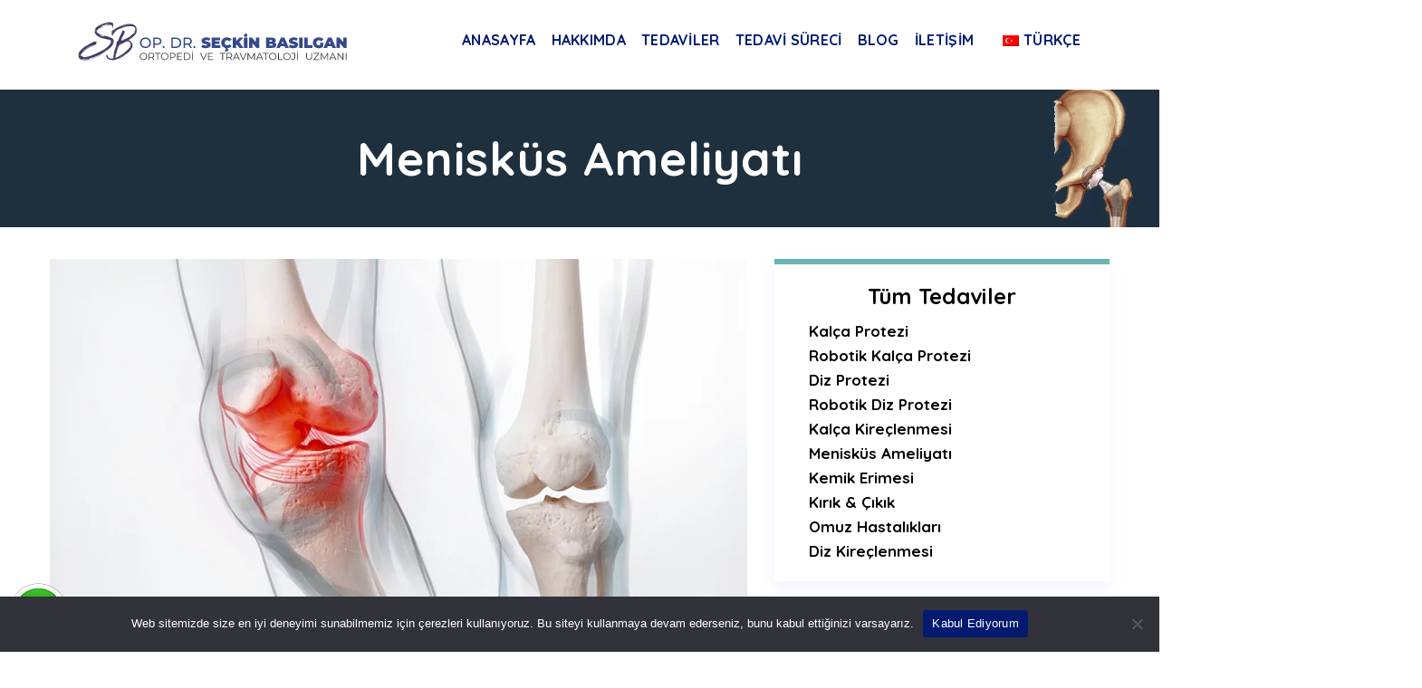

--- FILE ---
content_type: text/html; charset=UTF-8
request_url: https://seckinbasilgan.com/meniskus-ameliyati/
body_size: 22371
content:
<!DOCTYPE html>
<html lang="tr-TR" prefix="og: https://ogp.me/ns#">
<head>
    <meta charset="UTF-8">
    <meta name="format-detection" content="telephone-no">
    <meta name="viewport" content="width=device-width, initial-scale=1, maximum-scale=1, user-scalable=no">
    <link rel="profile" href="http://gmpg.org/xfn/11">
    <link rel="pingback" href="https://seckinbasilgan.com/xmlrpc.php">
    	<style>img:is([sizes="auto" i], [sizes^="auto," i]) { contain-intrinsic-size: 3000px 1500px }</style>
	
<!-- Rank Math PRO tarafından Arama Motoru Optimizasyonu - https://rankmath.com/ -->
<title>Menisküs Ameliyatı &bull; Op. Dr. Seçkin Basılgan</title>
<meta name="description" content="Bir bireyin dizinde bulunan menisküs dokusunun tamir edilmesi veya çıkarılması işlemidir. Menisküs ameliyatı için önce kontrollerin yapılması gerekir."/>
<meta name="robots" content="follow, index, max-snippet:-1, max-video-preview:-1, max-image-preview:large"/>
<link rel="canonical" href="https://seckinbasilgan.com/meniskus-ameliyati/" />
<meta property="og:locale" content="tr_TR" />
<meta property="og:type" content="article" />
<meta property="og:title" content="Menisküs Ameliyatı &bull; Op. Dr. Seçkin Basılgan" />
<meta property="og:description" content="Bir bireyin dizinde bulunan menisküs dokusunun tamir edilmesi veya çıkarılması işlemidir. Menisküs ameliyatı için önce kontrollerin yapılması gerekir." />
<meta property="og:url" content="https://seckinbasilgan.com/meniskus-ameliyati/" />
<meta property="og:site_name" content="Opr. Dr. Seçkin Basılgan" />
<meta property="og:updated_time" content="2024-08-13T12:27:50+03:00" />
<meta property="og:image" content="https://seckinbasilgan.com/wp-content/uploads/2024/08/Meniskus-tedavisi.jpg" />
<meta property="og:image:secure_url" content="https://seckinbasilgan.com/wp-content/uploads/2024/08/Meniskus-tedavisi.jpg" />
<meta property="og:image:width" content="450" />
<meta property="og:image:height" content="310" />
<meta property="og:image:alt" content="Menisküs tedavisi" />
<meta property="og:image:type" content="image/jpeg" />
<meta property="article:published_time" content="2022-12-22T18:24:16+03:00" />
<meta property="article:modified_time" content="2024-08-13T12:27:50+03:00" />
<meta name="twitter:card" content="summary_large_image" />
<meta name="twitter:title" content="Menisküs Ameliyatı &bull; Op. Dr. Seçkin Basılgan" />
<meta name="twitter:description" content="Bir bireyin dizinde bulunan menisküs dokusunun tamir edilmesi veya çıkarılması işlemidir. Menisküs ameliyatı için önce kontrollerin yapılması gerekir." />
<meta name="twitter:image" content="https://seckinbasilgan.com/wp-content/uploads/2024/08/Meniskus-tedavisi.jpg" />
<meta name="twitter:label1" content="Okuma süresi" />
<meta name="twitter:data1" content="1 dakika" />
<script type="application/ld+json" class="rank-math-schema-pro">{"@context":"https://schema.org","@graph":[{"@type":["MedicalBusiness","Organization"],"@id":"https://seckinbasilgan.com/#organization","name":"Op. Dr. Se\u00e7kin Bas\u0131lgan","url":"https://seckinbasilgan.com","logo":{"@type":"ImageObject","@id":"https://seckinbasilgan.com/#logo","url":"https://seckinbasilgan.com/wp-content/uploads/2024/08/seckin-basilgan-favicon-1.png","contentUrl":"https://seckinbasilgan.com/wp-content/uploads/2024/08/seckin-basilgan-favicon-1.png","caption":"Opr. Dr. Se\u00e7kin Bas\u0131lgan","inLanguage":"tr","width":"512","height":"512"},"openingHours":["Monday,Tuesday,Wednesday,Thursday,Friday,Saturday,Sunday 09:00-17:00"],"image":{"@id":"https://seckinbasilgan.com/#logo"}},{"@type":"WebSite","@id":"https://seckinbasilgan.com/#website","url":"https://seckinbasilgan.com","name":"Opr. Dr. Se\u00e7kin Bas\u0131lgan","alternateName":"Ortopedi ve Travmatoloji Doktoru","publisher":{"@id":"https://seckinbasilgan.com/#organization"},"inLanguage":"tr"},{"@type":"ImageObject","@id":"https://seckinbasilgan.com/wp-content/uploads/2024/08/Meniskus-tedavisi.jpg","url":"https://seckinbasilgan.com/wp-content/uploads/2024/08/Meniskus-tedavisi.jpg","width":"200","height":"200","inLanguage":"tr"},{"@type":"BreadcrumbList","@id":"https://seckinbasilgan.com/meniskus-ameliyati/#breadcrumb","itemListElement":[{"@type":"ListItem","position":"1","item":{"@id":"https://seckinbasilgan.com","name":"Ana Sayfa"}},{"@type":"ListItem","position":"2","item":{"@id":"https://seckinbasilgan.com/meniskus-ameliyati/","name":"Menisk\u00fcs Ameliyat\u0131"}}]},{"@type":"WebPage","@id":"https://seckinbasilgan.com/meniskus-ameliyati/#webpage","url":"https://seckinbasilgan.com/meniskus-ameliyati/","name":"Menisk\u00fcs Ameliyat\u0131 &bull; Op. Dr. Se\u00e7kin Bas\u0131lgan","datePublished":"2022-12-22T18:24:16+03:00","dateModified":"2024-08-13T12:27:50+03:00","isPartOf":{"@id":"https://seckinbasilgan.com/#website"},"primaryImageOfPage":{"@id":"https://seckinbasilgan.com/wp-content/uploads/2024/08/Meniskus-tedavisi.jpg"},"inLanguage":"tr","breadcrumb":{"@id":"https://seckinbasilgan.com/meniskus-ameliyati/#breadcrumb"}},{"@type":"Person","@id":"https://seckinbasilgan.com/author/maksimumajans/","name":"maksimumweb.com","url":"https://seckinbasilgan.com/author/maksimumajans/","image":{"@type":"ImageObject","@id":"https://secure.gravatar.com/avatar/42099b64f49f4ae9c596ef5c66ea94eb852f48dbfbbbcc4c16ce3b48384da042?s=96&amp;d=mm&amp;r=g","url":"https://secure.gravatar.com/avatar/42099b64f49f4ae9c596ef5c66ea94eb852f48dbfbbbcc4c16ce3b48384da042?s=96&amp;d=mm&amp;r=g","caption":"maksimumweb.com","inLanguage":"tr"},"sameAs":["https://seckinbasilgan.com"],"worksFor":{"@id":"https://seckinbasilgan.com/#organization"}},{"@type":"Article","headline":"Menisk\u00fcs Ameliyat\u0131 &bull; Op. Dr. Se\u00e7kin Bas\u0131lgan","keywords":"menisk\u00fcs ameliyat\u0131","datePublished":"2022-12-22T18:24:16+03:00","dateModified":"2024-08-13T12:27:50+03:00","author":{"@id":"https://seckinbasilgan.com/author/maksimumajans/","name":"maksimumweb.com"},"publisher":{"@id":"https://seckinbasilgan.com/#organization"},"description":"Bir bireyin dizinde bulunan menisk\u00fcs dokusunun tamir edilmesi veya \u00e7\u0131kar\u0131lmas\u0131 i\u015flemidir. Menisk\u00fcs ameliyat\u0131 i\u00e7in \u00f6nce kontrollerin yap\u0131lmas\u0131 gerekir.","name":"Menisk\u00fcs Ameliyat\u0131 &bull; Op. Dr. Se\u00e7kin Bas\u0131lgan","@id":"https://seckinbasilgan.com/meniskus-ameliyati/#richSnippet","isPartOf":{"@id":"https://seckinbasilgan.com/meniskus-ameliyati/#webpage"},"image":{"@id":"https://seckinbasilgan.com/wp-content/uploads/2024/08/Meniskus-tedavisi.jpg"},"inLanguage":"tr","mainEntityOfPage":{"@id":"https://seckinbasilgan.com/meniskus-ameliyati/#webpage"}}]}</script>
<!-- /Rank Math WordPress SEO eklentisi -->

<link rel='dns-prefetch' href='//fonts.googleapis.com' />
<link rel='dns-prefetch' href='//hcaptcha.com' />
<link rel="alternate" type="application/rss+xml" title="Op. Dr. Seçkin Basılgan &raquo; akışı" href="https://seckinbasilgan.com/feed/" />
<link rel="alternate" type="application/rss+xml" title="Op. Dr. Seçkin Basılgan &raquo; yorum akışı" href="https://seckinbasilgan.com/comments/feed/" />
<script type="text/javascript">
/* <![CDATA[ */
window._wpemojiSettings = {"baseUrl":"https:\/\/s.w.org\/images\/core\/emoji\/16.0.1\/72x72\/","ext":".png","svgUrl":"https:\/\/s.w.org\/images\/core\/emoji\/16.0.1\/svg\/","svgExt":".svg","source":{"concatemoji":"https:\/\/seckinbasilgan.com\/wp-includes\/js\/wp-emoji-release.min.js?ver=6.8.3"}};
/*! This file is auto-generated */
!function(s,n){var o,i,e;function c(e){try{var t={supportTests:e,timestamp:(new Date).valueOf()};sessionStorage.setItem(o,JSON.stringify(t))}catch(e){}}function p(e,t,n){e.clearRect(0,0,e.canvas.width,e.canvas.height),e.fillText(t,0,0);var t=new Uint32Array(e.getImageData(0,0,e.canvas.width,e.canvas.height).data),a=(e.clearRect(0,0,e.canvas.width,e.canvas.height),e.fillText(n,0,0),new Uint32Array(e.getImageData(0,0,e.canvas.width,e.canvas.height).data));return t.every(function(e,t){return e===a[t]})}function u(e,t){e.clearRect(0,0,e.canvas.width,e.canvas.height),e.fillText(t,0,0);for(var n=e.getImageData(16,16,1,1),a=0;a<n.data.length;a++)if(0!==n.data[a])return!1;return!0}function f(e,t,n,a){switch(t){case"flag":return n(e,"\ud83c\udff3\ufe0f\u200d\u26a7\ufe0f","\ud83c\udff3\ufe0f\u200b\u26a7\ufe0f")?!1:!n(e,"\ud83c\udde8\ud83c\uddf6","\ud83c\udde8\u200b\ud83c\uddf6")&&!n(e,"\ud83c\udff4\udb40\udc67\udb40\udc62\udb40\udc65\udb40\udc6e\udb40\udc67\udb40\udc7f","\ud83c\udff4\u200b\udb40\udc67\u200b\udb40\udc62\u200b\udb40\udc65\u200b\udb40\udc6e\u200b\udb40\udc67\u200b\udb40\udc7f");case"emoji":return!a(e,"\ud83e\udedf")}return!1}function g(e,t,n,a){var r="undefined"!=typeof WorkerGlobalScope&&self instanceof WorkerGlobalScope?new OffscreenCanvas(300,150):s.createElement("canvas"),o=r.getContext("2d",{willReadFrequently:!0}),i=(o.textBaseline="top",o.font="600 32px Arial",{});return e.forEach(function(e){i[e]=t(o,e,n,a)}),i}function t(e){var t=s.createElement("script");t.src=e,t.defer=!0,s.head.appendChild(t)}"undefined"!=typeof Promise&&(o="wpEmojiSettingsSupports",i=["flag","emoji"],n.supports={everything:!0,everythingExceptFlag:!0},e=new Promise(function(e){s.addEventListener("DOMContentLoaded",e,{once:!0})}),new Promise(function(t){var n=function(){try{var e=JSON.parse(sessionStorage.getItem(o));if("object"==typeof e&&"number"==typeof e.timestamp&&(new Date).valueOf()<e.timestamp+604800&&"object"==typeof e.supportTests)return e.supportTests}catch(e){}return null}();if(!n){if("undefined"!=typeof Worker&&"undefined"!=typeof OffscreenCanvas&&"undefined"!=typeof URL&&URL.createObjectURL&&"undefined"!=typeof Blob)try{var e="postMessage("+g.toString()+"("+[JSON.stringify(i),f.toString(),p.toString(),u.toString()].join(",")+"));",a=new Blob([e],{type:"text/javascript"}),r=new Worker(URL.createObjectURL(a),{name:"wpTestEmojiSupports"});return void(r.onmessage=function(e){c(n=e.data),r.terminate(),t(n)})}catch(e){}c(n=g(i,f,p,u))}t(n)}).then(function(e){for(var t in e)n.supports[t]=e[t],n.supports.everything=n.supports.everything&&n.supports[t],"flag"!==t&&(n.supports.everythingExceptFlag=n.supports.everythingExceptFlag&&n.supports[t]);n.supports.everythingExceptFlag=n.supports.everythingExceptFlag&&!n.supports.flag,n.DOMReady=!1,n.readyCallback=function(){n.DOMReady=!0}}).then(function(){return e}).then(function(){var e;n.supports.everything||(n.readyCallback(),(e=n.source||{}).concatemoji?t(e.concatemoji):e.wpemoji&&e.twemoji&&(t(e.twemoji),t(e.wpemoji)))}))}((window,document),window._wpemojiSettings);
/* ]]> */
</script>
<link rel='stylesheet' id='google-web-fonts-css' href='//fonts.googleapis.com/css?family=Quicksand%3A300%2Cregular%2C700&#038;ver=6.8.3#038;subset=latin' type='text/css' media='all' />
<style id='wp-emoji-styles-inline-css' type='text/css'>

	img.wp-smiley, img.emoji {
		display: inline !important;
		border: none !important;
		box-shadow: none !important;
		height: 1em !important;
		width: 1em !important;
		margin: 0 0.07em !important;
		vertical-align: -0.1em !important;
		background: none !important;
		padding: 0 !important;
	}
</style>
<link rel='stylesheet' id='wp-block-library-css' href='https://seckinbasilgan.com/wp-includes/css/dist/block-library/style.min.css?ver=6.8.3' type='text/css' media='all' />
<style id='classic-theme-styles-inline-css' type='text/css'>
/*! This file is auto-generated */
.wp-block-button__link{color:#fff;background-color:#32373c;border-radius:9999px;box-shadow:none;text-decoration:none;padding:calc(.667em + 2px) calc(1.333em + 2px);font-size:1.125em}.wp-block-file__button{background:#32373c;color:#fff;text-decoration:none}
</style>
<style id='global-styles-inline-css' type='text/css'>
:root{--wp--preset--aspect-ratio--square: 1;--wp--preset--aspect-ratio--4-3: 4/3;--wp--preset--aspect-ratio--3-4: 3/4;--wp--preset--aspect-ratio--3-2: 3/2;--wp--preset--aspect-ratio--2-3: 2/3;--wp--preset--aspect-ratio--16-9: 16/9;--wp--preset--aspect-ratio--9-16: 9/16;--wp--preset--color--black: #000000;--wp--preset--color--cyan-bluish-gray: #abb8c3;--wp--preset--color--white: #ffffff;--wp--preset--color--pale-pink: #f78da7;--wp--preset--color--vivid-red: #cf2e2e;--wp--preset--color--luminous-vivid-orange: #ff6900;--wp--preset--color--luminous-vivid-amber: #fcb900;--wp--preset--color--light-green-cyan: #7bdcb5;--wp--preset--color--vivid-green-cyan: #00d084;--wp--preset--color--pale-cyan-blue: #8ed1fc;--wp--preset--color--vivid-cyan-blue: #0693e3;--wp--preset--color--vivid-purple: #9b51e0;--wp--preset--gradient--vivid-cyan-blue-to-vivid-purple: linear-gradient(135deg,rgba(6,147,227,1) 0%,rgb(155,81,224) 100%);--wp--preset--gradient--light-green-cyan-to-vivid-green-cyan: linear-gradient(135deg,rgb(122,220,180) 0%,rgb(0,208,130) 100%);--wp--preset--gradient--luminous-vivid-amber-to-luminous-vivid-orange: linear-gradient(135deg,rgba(252,185,0,1) 0%,rgba(255,105,0,1) 100%);--wp--preset--gradient--luminous-vivid-orange-to-vivid-red: linear-gradient(135deg,rgba(255,105,0,1) 0%,rgb(207,46,46) 100%);--wp--preset--gradient--very-light-gray-to-cyan-bluish-gray: linear-gradient(135deg,rgb(238,238,238) 0%,rgb(169,184,195) 100%);--wp--preset--gradient--cool-to-warm-spectrum: linear-gradient(135deg,rgb(74,234,220) 0%,rgb(151,120,209) 20%,rgb(207,42,186) 40%,rgb(238,44,130) 60%,rgb(251,105,98) 80%,rgb(254,248,76) 100%);--wp--preset--gradient--blush-light-purple: linear-gradient(135deg,rgb(255,206,236) 0%,rgb(152,150,240) 100%);--wp--preset--gradient--blush-bordeaux: linear-gradient(135deg,rgb(254,205,165) 0%,rgb(254,45,45) 50%,rgb(107,0,62) 100%);--wp--preset--gradient--luminous-dusk: linear-gradient(135deg,rgb(255,203,112) 0%,rgb(199,81,192) 50%,rgb(65,88,208) 100%);--wp--preset--gradient--pale-ocean: linear-gradient(135deg,rgb(255,245,203) 0%,rgb(182,227,212) 50%,rgb(51,167,181) 100%);--wp--preset--gradient--electric-grass: linear-gradient(135deg,rgb(202,248,128) 0%,rgb(113,206,126) 100%);--wp--preset--gradient--midnight: linear-gradient(135deg,rgb(2,3,129) 0%,rgb(40,116,252) 100%);--wp--preset--font-size--small: 13px;--wp--preset--font-size--medium: 20px;--wp--preset--font-size--large: 36px;--wp--preset--font-size--x-large: 42px;--wp--preset--spacing--20: 0.44rem;--wp--preset--spacing--30: 0.67rem;--wp--preset--spacing--40: 1rem;--wp--preset--spacing--50: 1.5rem;--wp--preset--spacing--60: 2.25rem;--wp--preset--spacing--70: 3.38rem;--wp--preset--spacing--80: 5.06rem;--wp--preset--shadow--natural: 6px 6px 9px rgba(0, 0, 0, 0.2);--wp--preset--shadow--deep: 12px 12px 50px rgba(0, 0, 0, 0.4);--wp--preset--shadow--sharp: 6px 6px 0px rgba(0, 0, 0, 0.2);--wp--preset--shadow--outlined: 6px 6px 0px -3px rgba(255, 255, 255, 1), 6px 6px rgba(0, 0, 0, 1);--wp--preset--shadow--crisp: 6px 6px 0px rgba(0, 0, 0, 1);}:where(.is-layout-flex){gap: 0.5em;}:where(.is-layout-grid){gap: 0.5em;}body .is-layout-flex{display: flex;}.is-layout-flex{flex-wrap: wrap;align-items: center;}.is-layout-flex > :is(*, div){margin: 0;}body .is-layout-grid{display: grid;}.is-layout-grid > :is(*, div){margin: 0;}:where(.wp-block-columns.is-layout-flex){gap: 2em;}:where(.wp-block-columns.is-layout-grid){gap: 2em;}:where(.wp-block-post-template.is-layout-flex){gap: 1.25em;}:where(.wp-block-post-template.is-layout-grid){gap: 1.25em;}.has-black-color{color: var(--wp--preset--color--black) !important;}.has-cyan-bluish-gray-color{color: var(--wp--preset--color--cyan-bluish-gray) !important;}.has-white-color{color: var(--wp--preset--color--white) !important;}.has-pale-pink-color{color: var(--wp--preset--color--pale-pink) !important;}.has-vivid-red-color{color: var(--wp--preset--color--vivid-red) !important;}.has-luminous-vivid-orange-color{color: var(--wp--preset--color--luminous-vivid-orange) !important;}.has-luminous-vivid-amber-color{color: var(--wp--preset--color--luminous-vivid-amber) !important;}.has-light-green-cyan-color{color: var(--wp--preset--color--light-green-cyan) !important;}.has-vivid-green-cyan-color{color: var(--wp--preset--color--vivid-green-cyan) !important;}.has-pale-cyan-blue-color{color: var(--wp--preset--color--pale-cyan-blue) !important;}.has-vivid-cyan-blue-color{color: var(--wp--preset--color--vivid-cyan-blue) !important;}.has-vivid-purple-color{color: var(--wp--preset--color--vivid-purple) !important;}.has-black-background-color{background-color: var(--wp--preset--color--black) !important;}.has-cyan-bluish-gray-background-color{background-color: var(--wp--preset--color--cyan-bluish-gray) !important;}.has-white-background-color{background-color: var(--wp--preset--color--white) !important;}.has-pale-pink-background-color{background-color: var(--wp--preset--color--pale-pink) !important;}.has-vivid-red-background-color{background-color: var(--wp--preset--color--vivid-red) !important;}.has-luminous-vivid-orange-background-color{background-color: var(--wp--preset--color--luminous-vivid-orange) !important;}.has-luminous-vivid-amber-background-color{background-color: var(--wp--preset--color--luminous-vivid-amber) !important;}.has-light-green-cyan-background-color{background-color: var(--wp--preset--color--light-green-cyan) !important;}.has-vivid-green-cyan-background-color{background-color: var(--wp--preset--color--vivid-green-cyan) !important;}.has-pale-cyan-blue-background-color{background-color: var(--wp--preset--color--pale-cyan-blue) !important;}.has-vivid-cyan-blue-background-color{background-color: var(--wp--preset--color--vivid-cyan-blue) !important;}.has-vivid-purple-background-color{background-color: var(--wp--preset--color--vivid-purple) !important;}.has-black-border-color{border-color: var(--wp--preset--color--black) !important;}.has-cyan-bluish-gray-border-color{border-color: var(--wp--preset--color--cyan-bluish-gray) !important;}.has-white-border-color{border-color: var(--wp--preset--color--white) !important;}.has-pale-pink-border-color{border-color: var(--wp--preset--color--pale-pink) !important;}.has-vivid-red-border-color{border-color: var(--wp--preset--color--vivid-red) !important;}.has-luminous-vivid-orange-border-color{border-color: var(--wp--preset--color--luminous-vivid-orange) !important;}.has-luminous-vivid-amber-border-color{border-color: var(--wp--preset--color--luminous-vivid-amber) !important;}.has-light-green-cyan-border-color{border-color: var(--wp--preset--color--light-green-cyan) !important;}.has-vivid-green-cyan-border-color{border-color: var(--wp--preset--color--vivid-green-cyan) !important;}.has-pale-cyan-blue-border-color{border-color: var(--wp--preset--color--pale-cyan-blue) !important;}.has-vivid-cyan-blue-border-color{border-color: var(--wp--preset--color--vivid-cyan-blue) !important;}.has-vivid-purple-border-color{border-color: var(--wp--preset--color--vivid-purple) !important;}.has-vivid-cyan-blue-to-vivid-purple-gradient-background{background: var(--wp--preset--gradient--vivid-cyan-blue-to-vivid-purple) !important;}.has-light-green-cyan-to-vivid-green-cyan-gradient-background{background: var(--wp--preset--gradient--light-green-cyan-to-vivid-green-cyan) !important;}.has-luminous-vivid-amber-to-luminous-vivid-orange-gradient-background{background: var(--wp--preset--gradient--luminous-vivid-amber-to-luminous-vivid-orange) !important;}.has-luminous-vivid-orange-to-vivid-red-gradient-background{background: var(--wp--preset--gradient--luminous-vivid-orange-to-vivid-red) !important;}.has-very-light-gray-to-cyan-bluish-gray-gradient-background{background: var(--wp--preset--gradient--very-light-gray-to-cyan-bluish-gray) !important;}.has-cool-to-warm-spectrum-gradient-background{background: var(--wp--preset--gradient--cool-to-warm-spectrum) !important;}.has-blush-light-purple-gradient-background{background: var(--wp--preset--gradient--blush-light-purple) !important;}.has-blush-bordeaux-gradient-background{background: var(--wp--preset--gradient--blush-bordeaux) !important;}.has-luminous-dusk-gradient-background{background: var(--wp--preset--gradient--luminous-dusk) !important;}.has-pale-ocean-gradient-background{background: var(--wp--preset--gradient--pale-ocean) !important;}.has-electric-grass-gradient-background{background: var(--wp--preset--gradient--electric-grass) !important;}.has-midnight-gradient-background{background: var(--wp--preset--gradient--midnight) !important;}.has-small-font-size{font-size: var(--wp--preset--font-size--small) !important;}.has-medium-font-size{font-size: var(--wp--preset--font-size--medium) !important;}.has-large-font-size{font-size: var(--wp--preset--font-size--large) !important;}.has-x-large-font-size{font-size: var(--wp--preset--font-size--x-large) !important;}
:where(.wp-block-post-template.is-layout-flex){gap: 1.25em;}:where(.wp-block-post-template.is-layout-grid){gap: 1.25em;}
:where(.wp-block-columns.is-layout-flex){gap: 2em;}:where(.wp-block-columns.is-layout-grid){gap: 2em;}
:root :where(.wp-block-pullquote){font-size: 1.5em;line-height: 1.6;}
</style>
<link rel='stylesheet' id='lvca-animate-styles-css' href='https://seckinbasilgan.com/wp-content/plugins/addons-for-visual-composer/assets/css/animate.css?ver=3.9.3' type='text/css' media='all' />
<link rel='stylesheet' id='lvca-frontend-styles-css' href='https://seckinbasilgan.com/wp-content/plugins/addons-for-visual-composer/assets/css/lvca-frontend.css?ver=3.9.3' type='text/css' media='all' />
<link rel='stylesheet' id='lvca-icomoon-styles-css' href='https://seckinbasilgan.com/wp-content/plugins/addons-for-visual-composer/assets/css/icomoon.css?ver=3.9.3' type='text/css' media='all' />
<link rel='stylesheet' id='contact-form-7-css' href='https://seckinbasilgan.com/wp-content/plugins/contact-form-7/includes/css/styles.css?ver=6.1.3' type='text/css' media='all' />
<link rel='stylesheet' id='cookie-notice-front-css' href='https://seckinbasilgan.com/wp-content/plugins/cookie-notice/css/front.min.css?ver=2.5.8' type='text/css' media='all' />
<link rel='stylesheet' id='trp-language-switcher-style-css' href='https://seckinbasilgan.com/wp-content/plugins/translatepress-multilingual/assets/css/trp-language-switcher.css?ver=2.9.19' type='text/css' media='all' />
<link rel='stylesheet' id='lvca-accordion-css' href='https://seckinbasilgan.com/wp-content/plugins/addons-for-visual-composer/includes/addons/accordion/css/style.css?ver=3.9.3' type='text/css' media='all' />
<link rel='stylesheet' id='lvca-slick-css' href='https://seckinbasilgan.com/wp-content/plugins/addons-for-visual-composer/assets/css/slick.css?ver=3.9.3' type='text/css' media='all' />
<link rel='stylesheet' id='lvca-carousel-css' href='https://seckinbasilgan.com/wp-content/plugins/addons-for-visual-composer/includes/addons/carousel/css/style.css?ver=3.9.3' type='text/css' media='all' />
<link rel='stylesheet' id='lvca-clients-css' href='https://seckinbasilgan.com/wp-content/plugins/addons-for-visual-composer/includes/addons/clients/css/style.css?ver=3.9.3' type='text/css' media='all' />
<link rel='stylesheet' id='lvca-heading-css' href='https://seckinbasilgan.com/wp-content/plugins/addons-for-visual-composer/includes/addons/heading/css/style.css?ver=3.9.3' type='text/css' media='all' />
<link rel='stylesheet' id='lvca-odometers-css' href='https://seckinbasilgan.com/wp-content/plugins/addons-for-visual-composer/includes/addons/odometers/css/style.css?ver=3.9.3' type='text/css' media='all' />
<link rel='stylesheet' id='lvca-piecharts-css' href='https://seckinbasilgan.com/wp-content/plugins/addons-for-visual-composer/includes/addons/piecharts/css/style.css?ver=3.9.3' type='text/css' media='all' />
<link rel='stylesheet' id='lvca-posts-carousel-css' href='https://seckinbasilgan.com/wp-content/plugins/addons-for-visual-composer/includes/addons/posts-carousel/css/style.css?ver=3.9.3' type='text/css' media='all' />
<link rel='stylesheet' id='lvca-pricing-table-css' href='https://seckinbasilgan.com/wp-content/plugins/addons-for-visual-composer/includes/addons/pricing-table/css/style.css?ver=3.9.3' type='text/css' media='all' />
<link rel='stylesheet' id='lvca-services-css' href='https://seckinbasilgan.com/wp-content/plugins/addons-for-visual-composer/includes/addons/services/css/style.css?ver=3.9.3' type='text/css' media='all' />
<link rel='stylesheet' id='lvca-stats-bar-css' href='https://seckinbasilgan.com/wp-content/plugins/addons-for-visual-composer/includes/addons/stats-bar/css/style.css?ver=3.9.3' type='text/css' media='all' />
<link rel='stylesheet' id='lvca-tabs-css' href='https://seckinbasilgan.com/wp-content/plugins/addons-for-visual-composer/includes/addons/tabs/css/style.css?ver=3.9.3' type='text/css' media='all' />
<link rel='stylesheet' id='lvca-team-members-css' href='https://seckinbasilgan.com/wp-content/plugins/addons-for-visual-composer/includes/addons/team/css/style.css?ver=3.9.3' type='text/css' media='all' />
<link rel='stylesheet' id='lvca-testimonials-css' href='https://seckinbasilgan.com/wp-content/plugins/addons-for-visual-composer/includes/addons/testimonials/css/style.css?ver=3.9.3' type='text/css' media='all' />
<link rel='stylesheet' id='lvca-flexslider-css' href='https://seckinbasilgan.com/wp-content/plugins/addons-for-visual-composer/assets/css/flexslider.css?ver=3.9.3' type='text/css' media='all' />
<link rel='stylesheet' id='lvca-testimonials-slider-css' href='https://seckinbasilgan.com/wp-content/plugins/addons-for-visual-composer/includes/addons/testimonials-slider/css/style.css?ver=3.9.3' type='text/css' media='all' />
<link rel='stylesheet' id='lvca-portfolio-css' href='https://seckinbasilgan.com/wp-content/plugins/addons-for-visual-composer/includes/addons/portfolio/css/style.css?ver=3.9.3' type='text/css' media='all' />
<link rel='stylesheet' id='nrgagency-fonts-css' href='//fonts.googleapis.com/css?family=Quicksands:300,400,500,600,700&#038;subset=latin%2Clatin-ext' type='text/css' media='all' />
<link rel='stylesheet' id='bootstrap-css' href='https://seckinbasilgan.com/wp-content/themes/nrgagency/css/bootstrap.min.css?ver=6.8.3' type='text/css' media='all' />
<link rel='stylesheet' id='nrgagency-stylesheet-css' href='https://seckinbasilgan.com/wp-content/themes/nrgagency/style.css?ver=6.8.3' type='text/css' media='all' />
<link rel='stylesheet' id='js_composer_front-css' href='https://seckinbasilgan.com/wp-content/plugins/js_composer/assets/css/js_composer.min.css?ver=6.10.0' type='text/css' media='all' />
<link rel='stylesheet' id='bsf-Defaults-css' href='https://seckinbasilgan.com/wp-content/uploads/smile_fonts/Defaults/Defaults.css?ver=3.19.6' type='text/css' media='all' />
<link rel='stylesheet' id='themeton-stylesheet-css' href='https://seckinbasilgan.com/wp-content/uploads/themeton/nrgagency.css?ver=6.8.3' type='text/css' media='all' />
<script type="text/javascript" src="https://seckinbasilgan.com/wp-includes/js/jquery/jquery.min.js?ver=3.7.1" id="jquery-core-js"></script>
<script type="text/javascript" src="https://seckinbasilgan.com/wp-includes/js/jquery/jquery-migrate.min.js?ver=3.4.1" id="jquery-migrate-js"></script>
<script type="text/javascript" src="https://seckinbasilgan.com/wp-content/plugins/addons-for-visual-composer/assets/js/jquery.waypoints.min.js?ver=3.9.3" id="lvca-waypoints-js"></script>
<script type="text/javascript" id="lvca-frontend-scripts-js-extra">
/* <![CDATA[ */
var lvca_settings = {"mobile_width":"780","custom_css":""};
/* ]]> */
</script>
<script type="text/javascript" src="https://seckinbasilgan.com/wp-content/plugins/addons-for-visual-composer/assets/js/lvca-frontend.min.js?ver=3.9.3" id="lvca-frontend-scripts-js"></script>
<script type="text/javascript" id="cookie-notice-front-js-before">
/* <![CDATA[ */
var cnArgs = {"ajaxUrl":"https:\/\/seckinbasilgan.com\/wp-admin\/admin-ajax.php","nonce":"fe56c09081","hideEffect":"fade","position":"bottom","onScroll":false,"onScrollOffset":100,"onClick":true,"cookieName":"cookie_notice_accepted","cookieTime":2592000,"cookieTimeRejected":2592000,"globalCookie":false,"redirection":false,"cache":false,"revokeCookies":false,"revokeCookiesOpt":"automatic"};
/* ]]> */
</script>
<script type="text/javascript" src="https://seckinbasilgan.com/wp-content/plugins/cookie-notice/js/front.min.js?ver=2.5.8" id="cookie-notice-front-js"></script>
<script type="text/javascript" src="https://seckinbasilgan.com/wp-content/plugins/addons-for-visual-composer/includes/addons/accordion/js/accordion.min.js?ver=3.9.3" id="lvca-accordion-js"></script>
<script type="text/javascript" src="https://seckinbasilgan.com/wp-content/plugins/addons-for-visual-composer/assets/js/slick.min.js?ver=3.9.3" id="lvca-slick-carousel-js"></script>
<script type="text/javascript" src="https://seckinbasilgan.com/wp-content/plugins/addons-for-visual-composer/assets/js/jquery.stats.min.js?ver=3.9.3" id="lvca-stats-js"></script>
<script type="text/javascript" src="https://seckinbasilgan.com/wp-content/plugins/addons-for-visual-composer/includes/addons/odometers/js/odometer.min.js?ver=3.9.3" id="lvca-odometers-js"></script>
<script type="text/javascript" src="https://seckinbasilgan.com/wp-content/plugins/addons-for-visual-composer/includes/addons/piecharts/js/piechart.min.js?ver=3.9.3" id="lvca-piecharts-js"></script>
<script type="text/javascript" src="https://seckinbasilgan.com/wp-content/plugins/addons-for-visual-composer/includes/addons/posts-carousel/js/posts-carousel.min.js?ver=3.9.3" id="lvca-post-carousel-js"></script>
<script type="text/javascript" src="https://seckinbasilgan.com/wp-content/plugins/addons-for-visual-composer/includes/addons/spacer/js/spacer.min.js?ver=3.9.3" id="lvca-spacer-js"></script>
<script type="text/javascript" src="https://seckinbasilgan.com/wp-content/plugins/addons-for-visual-composer/includes/addons/services/js/services.min.js?ver=3.9.3" id="lvca-services-js"></script>
<script type="text/javascript" src="https://seckinbasilgan.com/wp-content/plugins/addons-for-visual-composer/includes/addons/stats-bar/js/stats-bar.min.js?ver=3.9.3" id="lvca-stats-bar-js"></script>
<script type="text/javascript" src="https://seckinbasilgan.com/wp-content/plugins/addons-for-visual-composer/includes/addons/tabs/js/tabs.min.js?ver=3.9.3" id="lvca-tabs-js"></script>
<script type="text/javascript" src="https://seckinbasilgan.com/wp-content/plugins/addons-for-visual-composer/assets/js/jquery.flexslider.min.js?ver=3.9.3" id="lvca-flexslider-js"></script>
<script type="text/javascript" src="https://seckinbasilgan.com/wp-content/plugins/addons-for-visual-composer/includes/addons/testimonials-slider/js/testimonials.min.js?ver=3.9.3" id="lvca-testimonials-slider-js"></script>
<script type="text/javascript" src="https://seckinbasilgan.com/wp-content/plugins/addons-for-visual-composer/assets/js/isotope.pkgd.min.js?ver=3.9.3" id="lvca-isotope-js"></script>
<script type="text/javascript" src="https://seckinbasilgan.com/wp-content/plugins/addons-for-visual-composer/assets/js/imagesloaded.pkgd.min.js?ver=3.9.3" id="lvca-imagesloaded-js"></script>
<script type="text/javascript" src="https://seckinbasilgan.com/wp-content/plugins/addons-for-visual-composer/includes/addons/portfolio/js/portfolio.min.js?ver=3.9.3" id="lvca-portfolio-js"></script>
<link rel="https://api.w.org/" href="https://seckinbasilgan.com/wp-json/" /><link rel="alternate" title="JSON" type="application/json" href="https://seckinbasilgan.com/wp-json/wp/v2/pages/444" /><link rel="EditURI" type="application/rsd+xml" title="RSD" href="https://seckinbasilgan.com/xmlrpc.php?rsd" />
<meta name="generator" content="WordPress 6.8.3" />
<link rel='shortlink' href='https://seckinbasilgan.com/?p=444' />
<link rel="alternate" title="oEmbed (JSON)" type="application/json+oembed" href="https://seckinbasilgan.com/wp-json/oembed/1.0/embed?url=https%3A%2F%2Fseckinbasilgan.com%2Fmeniskus-ameliyati%2F" />
<link rel="alternate" title="oEmbed (XML)" type="text/xml+oembed" href="https://seckinbasilgan.com/wp-json/oembed/1.0/embed?url=https%3A%2F%2Fseckinbasilgan.com%2Fmeniskus-ameliyati%2F&#038;format=xml" />
        <script type="text/javascript">
            (function () {
                window.lvca_fs = {can_use_premium_code: false};
            })();
        </script>
        <style>
.h-captcha{position:relative;display:block;margin-bottom:2rem;padding:0;clear:both}.h-captcha[data-size="normal"]{width:303px;height:78px}.h-captcha[data-size="compact"]{width:164px;height:144px}.h-captcha[data-size="invisible"]{display:none}.h-captcha iframe{z-index:1}.h-captcha::before{content:"";display:block;position:absolute;top:0;left:0;background:url(https://seckinbasilgan.com/wp-content/plugins/hcaptcha-for-forms-and-more/assets/images/hcaptcha-div-logo.svg) no-repeat;border:1px solid #fff0;border-radius:4px;box-sizing:border-box}.h-captcha::after{content:"The hCaptcha loading is delayed until user interaction.";font:13px/1.35 system-ui,-apple-system,Segoe UI,Roboto,Arial,sans-serif;display:block;position:absolute;top:0;left:0;box-sizing:border-box;color:red;opacity:0}.h-captcha:not(:has(iframe))::after{animation:hcap-msg-fade-in .3s ease forwards;animation-delay:2s}.h-captcha:has(iframe)::after{animation:none;opacity:0}@keyframes hcap-msg-fade-in{to{opacity:1}}.h-captcha[data-size="normal"]::before{width:300px;height:74px;background-position:94% 28%}.h-captcha[data-size="normal"]::after{padding:19px 75px 16px 10px}.h-captcha[data-size="compact"]::before{width:156px;height:136px;background-position:50% 79%}.h-captcha[data-size="compact"]::after{padding:10px 10px 16px 10px}.h-captcha[data-theme="light"]::before,body.is-light-theme .h-captcha[data-theme="auto"]::before,.h-captcha[data-theme="auto"]::before{background-color:#fafafa;border:1px solid #e0e0e0}.h-captcha[data-theme="dark"]::before,body.is-dark-theme .h-captcha[data-theme="auto"]::before,html.wp-dark-mode-active .h-captcha[data-theme="auto"]::before,html.drdt-dark-mode .h-captcha[data-theme="auto"]::before{background-image:url(https://seckinbasilgan.com/wp-content/plugins/hcaptcha-for-forms-and-more/assets/images/hcaptcha-div-logo-white.svg);background-repeat:no-repeat;background-color:#333;border:1px solid #f5f5f5}@media (prefers-color-scheme:dark){.h-captcha[data-theme="auto"]::before{background-image:url(https://seckinbasilgan.com/wp-content/plugins/hcaptcha-for-forms-and-more/assets/images/hcaptcha-div-logo-white.svg);background-repeat:no-repeat;background-color:#333;border:1px solid #f5f5f5}}.h-captcha[data-theme="custom"]::before{background-color:initial}.h-captcha[data-size="invisible"]::before,.h-captcha[data-size="invisible"]::after{display:none}.h-captcha iframe{position:relative}div[style*="z-index: 2147483647"] div[style*="border-width: 11px"][style*="position: absolute"][style*="pointer-events: none"]{border-style:none}
</style>
<link rel="alternate" hreflang="tr-TR" href="https://seckinbasilgan.com/meniskus-ameliyati/"/>
<link rel="alternate" hreflang="en-US" href="https://seckinbasilgan.com/en/meniscus-surgery/"/>
<link rel="alternate" hreflang="ar" href="https://seckinbasilgan.com/ar/%d8%ac%d8%b1%d8%a7%d8%ad%d8%a9-%d8%a7%d9%84%d8%ba%d8%b6%d8%b1%d9%88%d9%81-%d8%a7%d9%84%d9%85%d9%81%d8%b5%d9%84%d9%8a/"/>
<link rel="alternate" hreflang="ru-RU" href="https://seckinbasilgan.com/ru/%d1%85%d0%b8%d1%80%d1%83%d1%80%d0%b3%d0%b8%d1%8f-%d0%bc%d0%b5%d0%bd%d0%b8%d1%81%d0%ba%d0%b0/"/>
<link rel="alternate" hreflang="tr" href="https://seckinbasilgan.com/meniskus-ameliyati/"/>
<link rel="alternate" hreflang="en" href="https://seckinbasilgan.com/en/meniscus-surgery/"/>
<link rel="alternate" hreflang="ru" href="https://seckinbasilgan.com/ru/%d1%85%d0%b8%d1%80%d1%83%d1%80%d0%b3%d0%b8%d1%8f-%d0%bc%d0%b5%d0%bd%d0%b8%d1%81%d0%ba%d0%b0/"/>
<link rel="shortcut icon" type="image/x-icon" href="https://seckinbasilgan.com/wp-content/uploads/2024/08/seckin-basilgan-favicon.png"/><script>
                var theme_options = { ajax_url: "https://seckinbasilgan.com/wp-admin/admin-ajax.php" };
          </script><!--Template: Header Search-->
<script type="text/template" id="tpl-header-search">
<div class="search-template">
    <div class="inner-table">
        <div class="inner-row">
            <div class="container">
                <form role="search" method="get" class="search-form" action="https://seckinbasilgan.com/">
                    <div class="input-group">
                        <input type="search" class="search-field" placeholder="Type and hit Enter ..." value="" name="s" autocomplete="off">
                        <input type="submit" class="search-submit" value="Go">
                        <input type="hidden" name="lang" value=""/>
                        <a href="javascript:;" class="close-search"><i class="icon_close"></i></a>
                    </div>
                </form>
            </div>
        </div>
    </div>
</div>
</script>
<meta name="generator" content="Powered by WPBakery Page Builder - drag and drop page builder for WordPress."/>
<style>
span[data-name="hcap-cf7"] .h-captcha{margin-bottom:0}span[data-name="hcap-cf7"]~input[type="submit"],span[data-name="hcap-cf7"]~button[type="submit"]{margin-top:2rem}
</style>
<link rel="icon" href="https://seckinbasilgan.com/wp-content/uploads/2024/08/cropped-seckin-basilgan-favicon-1-1-32x32.png" sizes="32x32" />
<link rel="icon" href="https://seckinbasilgan.com/wp-content/uploads/2024/08/cropped-seckin-basilgan-favicon-1-1-192x192.png" sizes="192x192" />
<link rel="apple-touch-icon" href="https://seckinbasilgan.com/wp-content/uploads/2024/08/cropped-seckin-basilgan-favicon-1-1-180x180.png" />
<meta name="msapplication-TileImage" content="https://seckinbasilgan.com/wp-content/uploads/2024/08/cropped-seckin-basilgan-favicon-1-1-270x270.png" />
<style type="text/css" data-type="vc_shortcodes-custom-css">.vc_custom_1671715721858{margin-bottom: 0px !important;background-image: url(https://seckinbasilgan.com/wp-content/uploads/2022/12/kalca-protezi-back.jpg?id=352) !important;background-position: center !important;background-repeat: no-repeat !important;background-size: cover !important;}.vc_custom_1723540555374{margin-top: 0px !important;margin-bottom: 0px !important;}</style><noscript><style> .wpb_animate_when_almost_visible { opacity: 1; }</style></noscript><style type='text/css' id='theme-customize-css'>
            .widget a {
    color: #020202 !important;
}

#telefonbuton{position:fixed;bottom:10px;z-index: 999;right:10px; display:none;}
#whatsappbuton{position:fixed;bottom:10px;z-index: 999;left:10px;}

body {
    overflow-x: hidden;
}
h1, h2, h3, h4, h5, h6, p {
    font-family: 'quicksand' !important;
}
.nav > ul > li > a {
    color: #021b70 !important;
}
.banner-slider-orta-alan .vc_column-inner {
    padding: 15px;
}
.banner-slider-baslik1 h1 {
    font-size: 4.2em;
    text-align: center;
    margin: 0px;
    color: #021b70;
}
.banner-slider-baslik1 {
    margin: 10px 0px;
}
.banner-slider-baslik1 h2 {
    margin: 0px;
    text-align: center;
    font-size: 3.1em;
    color: #000000;
    font-weight: 700 !important;
}
.banner-slider-baslik1 p {
    font-size: 2em;
    text-align: center;
    line-height: 1.2em;
    padding: 14px 30px;
    background: white;
    font-weight: 600 !important;
    border: 4px solid #021b7073;
}
.anasayfa-hakkimizda-dis .vc_column-inner {
    padding: 70px 10px 50px 10px !important;
}
.anasayfa-hakkimizda-text {
    margin: 0px;
}
.anasayfa-hakkimizda-text h2 {
    margin-top: 0px;
    margin-bottom: 4px;
    font-weight: 900 !important;
    color: #021b70;
    font-size: 3em;
}
.anasayfa-hakkimizda-text h3 {
    font-size: 2.39em;
    font-weight: 600;
    margin: 0px 0px 26px 0px;
    color: #000000;
}
.anasayfa-hakkimizda-text p {
    font-size: 1.26em;
    font-weight: 500 !important;
    color: #000000;
    line-height: 1.8em;
}
.wpb_tabs[data-style="service"] .serv-item, .wpb_tabs_extended[data-style="service"] .serv-item, .wpb_tabs_extended[data-style="service-reversed"] .serv-item {
    padding-top: 0px;
    padding-bottom: 0px;
}
.wpb_tabs[data-style="service"] .serv-item .service, .wpb_tabs_extended[data-style="service"] .serv-item .service, .wpb_tabs_extended[data-style="service-reversed"] .serv-item .service {
    margin-top: 40px;
}
.wpb_tabs[data-style="service"] .serv-description, .wpb_tabs_extended[data-style="service"] .serv-description, .wpb_tabs_extended[data-style="service-reversed"] .serv-description {
    min-width: 85%;
}
.col-md-6.col-sm-12.bg-serv.col-md-push-6 {
    background-color: #000000a8;
    background-blend-mode: overlay;
}
.wpb_tabs[data-style="service"] .serv-item .service h6, .wpb_tabs_extended[data-style="service"] .serv-item .service h6, .wpb_tabs_extended[data-style="service-reversed"] .serv-item .service h6 {
    font-size: 1.2rem;
    margin-top: 10px;
    letter-spacing: 0px;
    font-weight: 700;
    color: #021b70;
    margin-bottom: 0px;
}
.wpb_tabs[data-style="service"] .serv-description div, .wpb_tabs_extended[data-style="service"] .serv-description div, .wpb_tabs_extended[data-style="service-reversed"] .serv-description div {
    font-size: 1.2rem;
    line-height: 1.1rem !important;
}
.wpb_tabs[data-style="service"] .serv-description .topic, .wpb_tabs_extended[data-style="service"] .serv-description .topic, .wpb_tabs_extended[data-style="service-reversed"] .serv-description .topic {
    font-size: 2.7em;
    line-height: initial;
    margin-bottom: 10px;
    font-weight: 700;
}
.vc_tta-panel-body p {
    font-size: 1.25em !important;
}
.vc_btn3.vc_btn3-color-primary.vc_btn3-style-modern {
    font-weight: 700;
}
#tedavi-sureci {
    background-position-x: center;
}
.tedavi-sureci-ilk-icerik h2 {
    font-size: 4em;
    font-weight: 600;
    color: #021b70;
    text-align: center;
}
.tedavi-sureci-ilk-icerik p {
    font-size: 1.4em;
    font-weight: 600;
    color: #000;
    text-align: center;
}
.tedavi-sureci-iconbox h3 {
    font-size: 2.5em !important;
    font-weight: 700;
    color: #000000;
    margin: 8px 0px !important;
}
.tedavi-sureci-iconbox .aio-icon-description {
    font-size: 1.3em;
    font-weight: 600;
    color: #0e0e0e;
}
.flexslider {
    margin: 0px 0 30px;
}
.wpb_gallery .wpb_flexslider .flex-control-nav {
    margin-top: -16px;
    margin-left: 0px;
}
.flexslider {
    margin: 0px 0 0px;
}
.wpb_gallery {
    margin: 0px;
}
.ozgecmis-text h2 {
    font-size: 3.5em;
    font-weight: 600;
    margin: 0px;
    color: #021b70;
}
.ozgecmis-text h3 {
    font-size: 3em;
    font-weight: 600;
    color: #000000;
    margin: 0px;
}
.ozgecmis-text p {
    font-size: 1.5em;
    color: #272727;
}
.ozgecmis-text table {
    border: 1px solid #b1cdf8;
    color: #000000;
}
.ozgecmis-text tr {
    border: 1px solid #b1cdf8;
}
.ozgecmis-text th {
    background: #b1cdf8;
    text-align: center;
    font-size: 1.3em;
    font-weight: 800;
    padding: 8px 0px;
}
.ozgecmis-text td {
    font-weight: 600;
    color: #000000;
    font-size: 1.01em;
    padding: 4px 0px;
}
.ozgecmis-text hr {
    margin: 16px 0px;
}
.iletisim-icon-kutusu span.uavc-list-desc.ult-responsive {
    font-size: 1.4em;
    font-weight: 700;
    line-height: 1.3em;
}
.iletisim-icon-kutusu .uavc-list-content {
    display: flex;
    flex-direction: row;
    align-items: center;
    margin-bottom: 16px;
}
.iletisim-bilgileri-text {
    font-size: 1.4em;
}
.iletisim-bilgileri-text h2 {
    font-size: 2em;
    font-weight: 600;
    color: #021b70;
}
.contact-us .col-md-6.col-sm-6 {
    padding: 6px 6px;
    margin: 0px;
}
.contact-us .col-md-6.col-sm-6 p {
    margin: 0px;
}
.contact-us .col-md-12.col-sm-12 {
    padding: 6px;
}
.contact-us .col-md-12.col-sm-12 textarea {
    height: 150px;
}
.iletisim-formu-alt-kisim {
    display: inline-flex;
    flex-direction: row;
    flex-wrap: nowrap;
    align-items: center;
    width: 100% !important;
    justify-content: space-between;
    padding: 0px 6px;
}
.iletisim-formu-alt-kisim input.wpcf7-form-control.wpcf7-submit.has-spinner {
    color: #ffffff;
    width: 200px;
    height: 70px;
    background: #021b70;
    font-size: 1.5em;
    font-weight: 700;
}
.iletisim-formu-alt-kisim p {
    display: flex;
    flex-direction: row-reverse;
    align-items: center;
    margin: 0px;
}
.iletisim-formu-alt-kisim input.wpcf7-form-control.wpcf7-submit.has-spinner {
    color: #ffffff;
    width: 200px;
    height: 70px;
    background-color: #021b70;
    font-size: 1.5em;
    font-weight: 700;
    margin: 0px !important;
    background-position-y: 50% !important;
    background-position-x: 80% !important;
}
.footer {
    padding-top: 25px;
}
footer img {
    width: 530px;
}
footer img {
    width: 30%;
}
.footer p {
    margin: 0px auto 0;
}
.widget {
    color: #cfd1db;
    margin-top: 0px;
    margin-bottom: 30px;
    padding: 10px;
}
h3.widget-title {
    margin: 10px 0px !important;
    text-align: center;
    font-size: 1.7em !important;
}
#text-2 .contact-us div[class^="col-"] {
    padding: 4px !important;
}
.contact-us p {
    margin: 0px !important;
}




.widget .widget-title {
    color: #021b70;
    margin-bottom: 6px;
    font-size: 1.5em;
    font-weight: 700;
}
#menu-tedaviler li {
    border-bottom: none !important;
    color: #000000 !important;
    margin: 0 !important;
    overflow: hidden !important;
    padding: 4px 0 !important;
    padding-top: 0px;
    position: relative !important;
    font-size: 1.1rem !important;
    font-weight: 600;
}
#menu-tedaviler-1 li {
    border-bottom: none !important;
    color: #000000 !important;
    margin: 0 !important;
    overflow: hidden !important;
    padding: 4px 0 !important;
    padding-top: 0px;
    position: relative !important;
    font-size: 1.1rem !important;
    font-weight: 600;
}
#menu-hizli-menu li, #menu-hizli-menu li a {
    border-bottom: none !important;
    color: #000000 !important;
    margin: 0 !important;
    overflow: hidden !important;
    padding: 4px 0 !important;
    padding-top: 0px;
    position: relative !important;
    font-size: 1.1rem !important;
    font-weight: 600;
}
div#nav_menu-7 {
    margin-top: 16px;
}
#menu-diller li, #menu-diller li a {
    border-bottom: none !important;
    color: #000000 !important;
    margin: 0 !important;
    overflow: hidden !important;
    padding: 4px 0 !important;
    padding-top: 0px;
    position: relative !important;
    font-size: 1.1rem !important;
    font-weight: 600;
}
ul#menu-diller {
    display: flex;
    flex-direction: row;
    justify-content: center;
}
#menu-diller li a span {
    color: #000000 !important;
}
#menu-diller .menu-item-object-language_switcher .trp-flag-image {
    margin: 0px 0px;
    width: 28px;
}
#menu-diller li a span {
    display: flex;
    flex-direction: column;
    align-items: center;
    margin: 0px 2px;
}
#menu-diller .menu-item-object-language_switcher .trp-flag-image {
    display: inline-block;
    margin: 0px 0px 4px;
    vertical-align: baseline;
    padding: 0;
    border: 0;
    border-radius: 0;
    width: 28px;
}
.footer-iletisim-bilgileri li, .footer-iletisim-bilgileri li a {
    border-bottom: none !important;
    color: #000000 !important;
    margin: 0 !important;
    overflow: hidden !important;
    padding: 4px 0 !important;
    padding-top: 0px;
    position: relative !important;
    font-weight: 600;
    padding: 6px 0px !important;
    line-height: 27px;
    font-weight: 600;
    font-size: 1.3rem !important;
    letter-spacing: 0px;
}
.footer-iletisim-bilgileri i {
    font-size: 24px;
    margin-right: 6px;
}
.ftr-social .social-network {
    text-align: center !important;
    width: 52px !important;
    height: 52px !important;
    border: 2px solid #fff !important;
    margin: 0 10px !important;
    position: relative !important;
    display: flex;
    flex-direction: row !important;
    flex-wrap: wrap;
    align-items: center;
    float: inline-start;
    justify-content: center;
    align-content: center;
}
.ftr-social .social-network i {
    color: #021b70;
    font-size: 1.6em;
    margin: 0px !important;
    padding: 0px !important;
}
.ftr-nav-container {
    margin-top: 40px;
}
.entry-footer {
    color: #ffffff;
    font-size: 1.3em;
    font-weight: 600;
    letter-spacing: 0px;
}
.post h5 a {
    display: block;
    color: #021B70;
    font-weight: 900 !important;
}
.post p {
    margin-top: 10px;
    margin-bottom: 10px;
}
.blog-section {
    padding: 40px 0px;
}
.blog-section a {
    color: #353535;
    font-size: 1.3em;
    font-weight: 900;
    letter-spacing: 0px;
}
.page-title {
    background-color: #b7e5ff;
    padding-top: 0px;
    padding-bottom: 0px;
}
.page-title .sub-title {
    display: none;
}
.blog-section .single-content {
    padding: 0 90px;
}
.tedaviler-icerik-text h2, .tedaviler-icerik-text h3, .tedaviler-icerik-text h4, .tedaviler-icerik-text h5, .tedaviler-icerik-text h6 {
    font-weight: 700 !important;
    color: #021b70;
    text-transform: capitalize;
}
.tedaviler-icerik-text h2 {
    font-size: 3.5em;
}
.tedaviler-icerik-text h3 {
    font-size: 3em;
}
.tedaviler-icerik-text h4 {
    font-size: 2.5em;
}
.tedaviler-icerik-text h5 {
    font-size: 2em;
}
.tedaviler-icerik-text h6 {
    font-size: 1.5em;
}



.blog .page-title {
    background-color: #b7e5ff !important;
}
.page-title .block-title {
    margin-bottom: 0px !important;
    color: black !important;
    font-weight: 800;
    letter-spacing: 0px;
    font-size: 3em;
}
div#tt_sociallinkswidget-5 {
    margin-top: 20px;
}
.ftr-nav-container {
    background: #2f3138;
    padding: 28px 0 22px;
    margin-top: 20px; 
}
 .block-title {
    margin-bottom: 0px !important;
    color: black !important;
    font-family: calibri;
}
.container-footer{
    width: 1570px;
}
.read-more, .bhttps://seckinbasilgan.com/wp-admin/widgets.phplog-posts .format-standard p{display:none !important;}
h1{font-size:60px;}
h2,p,h3,entry-footer{
    line-height: 33px;
    font-family: Quicksand,sans-serif!important;
    font-weight: 400;
    letter-spacing: 0.3px !important;}
h4{ font-family: Quicksand,sans-serif!important;
    font-weight: bold !important;}
.nav > ul > li > a{
font-size: 16px;
    line-height: 32px;
    font-family: Quicksand,sans-serif!important;
    font-weight: bold !important;
    color: #2a230f;
    letter-spacing: 0.3px !important;
}
.nav > ul > li.active > a{color: #2a230f;}
.nav li a:hover{
    border-bottom:2px solid #ffc65e !important;
}
.nav li a{
border: none !important;
}
.ftr-social .social-network {
    opacity: 1;
    text-align: center;
    width: 39px;
    height: 35px;
    border: 2px solid #fff;
    margin: 0 10px;
    position: relative;
}
.ftr-social .social-network {
    line-height: 33px;
}
.wpb_tabs_extended[data-style="service"][data-brightness="dark"] .serv-description
{
border-color: #908e8e;
}
.vc_custom_1609303018766 {
    border: 4px solid #f9d5b9 !important;
}
#logo a{opacity: 0.8 !important;}

.contact-us input[type=text], .contact-us textarea {
    color: #242425;
    font-size: 15px;
}
.work-description{ display:none;}
#filters{display:none;}
.tedavilerust{    background-size: cover !important;
    background-position: 98.5% 50% !important;}
.tedavilerust .vc_column-inner{ padding-top:0px !important;}
#menu-tedaviler li {    border-bottom: 1px solid #eaeaea;
    color: #667286;
    margin: 0;
    overflow: hidden;
    padding: 12px 0;
    padding-top: 15px;
    position: relative;
    font-size: 14px;}
#menu-tedaviler li a{color: #020202 !important;
    font-size: 17px !important;}
.tedavilersol .widget-title:nth-child(1) {color: #000;
    margin-bottom: 10px;}
.tedavilersag p{    font-size: 18px;
    line-height: 32px;
    font-family: Quicksand,sans-serif!important;
    font-weight: 400 !important;
    color: #313131;
    letter-spacing: 0.3px !important;}
#text-2{    background: linear-gradient(to bottom right, #1f3140, #384f62);
    border-top: none;
    padding: 39px;}
#text-2{ margin-top:0px !important;}
#text-2 .contact-us input[type=text]{padding: 10px 15px;}
#text-2 .contact-us textarea{ height:100px !important;}
#text-2 .contact-us input[type=submit]{
background: #19a7d9;
    width: 100% !important;
    padding: 10px;
    color: white;
    font-weight: bold;
    font-family: Quicksand,sans-serif!important;}
#text-2 .widget-title{color: wheat;
    font-weight: bold !important;
    font-size: 30px;
    margin-bottom: 19px;}
#nav_menu-2{    background-color: rgb(255, 255, 255);
    box-shadow: 0px 8px 16px 0px rgb(200 183 255 / 20%);
    border-top: 6px solid #69b5b1;}
#nav_menu-2 h3{     margin-left: 17px;
    margin-top: 20px;
    margin-bottom: 4px;}
.menu-item-gtranslate{margin: 0 0px !important;}
menu-item-gtranslate a{padding: 4px 0px 2px 3px !important;}
a.glink img{ width:19px !important;}
#menu-item-274{ margin-right:15px !important;}
.nav li a {
    border: none !important;
    font-size: 15px;
    line-height: 25px;
    font-family: Quicksand,sans-serif!important;
    font-weight: bold !important;
}
.nav ul li ul{ width:285px;}
#galeri .late{margin-top: 16px;
    margin-bottom: 32px;width: 100%;}
#galeri .late h3{
    font-size: 35px !important;
}
.blog-section h1 {
    font-family: Quicksand,sans-serif!important;
    font-weight: bold;
}
b,strong{font-weight: bold;}

.hizliformdis {
    display: flex;
    flex-direction: row;
    flex-wrap: nowrap;
    align-items: center;
	  margin: 0px 0px 50px 0px;
}
.hizliformic {
    width: 25%;
    padding: 0px 5px;
}
select.wpcf7-form-control.wpcf7-select.wpcf7-validates-as-required {
    height: 77px;
}
.wpcf7-form-control-wrap-container input[type="submit"] {
    margin-top: auto;
    display: block;
	  width: 100%;
	  height: 77px;
}
.wpcf7-spinner {
    display: none;
}

.diz-protezi-text-block h2 {
    font-size: 3.5em;
    font-weight: 700 !important;
}
.landing-page-slogan {
    font-size: 2.3em;
    font-weight: 600;
}
.diz-protezi-text-block p strong {
    color: #111111 !important;
}
.page-title .block-title {
    margin-bottom: 0px !important;
color:black !important;
}
.block-title {
    color: #196575;
    font-size: 40px;
    text-transform: uppercase;
    letter-spacing: 10px;
    line-height: 1.3;
    text-align: center;
    margin-bottom: 23px;
    word-wrap: break-word;
    margin-top: 100px;
}
.page-title .sub-title {
    visibility: hidden;
}
.page-title .container {
    height: 200px !important;
}
.kalca-protezi-button
{    margin-left: 300px !important;
    font-weight: bold;
}
.diz-protezi-button {
    margin-top: -69px !important;
    margin-left:130px !important;
}
.contact-us input[type=submit], #comments input.send {
      color: black;
}
.post h5 a {
    font-size: 0.99em;
    line-height: inherit;
    letter-spacing: 0px;
    font-weight: 600;
}
.content-text p {
    font-size: 1.2em;
    color: #333333;
    font-weight: 600 !important;
}@media (min-width: 768px) and (max-width: 985px) { .nav > ul > li {
    line-height: 90px;
    display: flex;
    flex-direction: column;
    align-items: center;
}
.nav li a {
    padding: 8px 0;
    font-size: 1.2em;
}

.anasayfa-banner-bolumu .vc_col-sm-3 {
    width: 0%;
}
.anasayfa-banner-bolumu .vc_col-sm-6 {
    width: 80%;
}
.anasayfa-banner-bolumu {
    display: flex !important;
    justify-content: center;
    background-position-x: 10% !important;
}
.anasayfa-hakkimda-dis {
    display: flex;
    flex-direction: column-reverse;
}
.anasayfa-hakkimizda-dis.vc_col-sm-3\/5, .anasayfa-hakkimizda-dis.vc_col-sm-2\/5 {
    width: 100%;
}
.wpb_tabs[data-style="service"] .serv-description, .wpb_tabs_extended[data-style="service"] .serv-description, .wpb_tabs_extended[data-style="service-reversed"] .serv-description {
    width: 100%;
}
.wpb_tabs_extended.vc_tta-container .serv-item .row {
    display: flex;
    flex-direction: column;
    align-items: center;
    margin: 0px !important;
    padding: 0px !important;
}
.wpb_tabs_extended.vc_tta-container .serv-item .row .service {
    padding: 0px;
    margin-top: 10px;
    width: 200px;
    margin-bottom: 10px;
}
.wpb_tabs_extended.vc_tta-container .serv-item {
    margin: 0px;
}
.wpb_tabs_extended.vc_tta-container .col-md-pull-6 {
    padding: 0px;
}
.wpb_tabs_extended.vc_tta-container .serv-item .row img {
    width: 35%;
}
.wpb_tabs[data-style="service"] .serv-description, .wpb_tabs_extended[data-style="service"] .serv-description, .wpb_tabs_extended[data-style="service-reversed"] .serv-description {
    padding: 26px 14px 26px 14px;
}
.tedavi-sureci-dis .vc_col-sm-3 {
    width: 0%;
}
.tedavi-sureci-dis .vc_col-sm-9 {
    width: 100%;
}
.tedavi-sureci-dis {
    background-size: cover;
    background-position-x: 26% !important;
    background-color: #ffffffad;
    background-blend-mode: overlay;
}
.ozgecmis-bolum-ic-dis {
    display: flex;
    flex-direction: column-reverse;
    align-items: center;
}
.ozgecmis-bolum-ic-dis .wpb_column {
    width: 100% !important;
}
.ozgecmis-bolum-ic-dis img.vc_single_image-img.attachment-full {
    width: 768px;
    max-height: 630px;
    object-fit: cover;
    object-position: center 22%;
}
.anasayfa-iletisim-dis {
    display: flex;
    flex-direction: column;
    align-items: center;
}
.anasayfa-iletisim-dis .wpb_column {
    width: 75%;
}
.ftr-nav-container {
    padding: 25px 0 100px;
}
footer img {
    width: 70%;
    margin-bottom: 30px;
}
.post h5 a {
    font-size: 1.3rem;
}
.blog-section a {
    font-size: 1.8em;
}
.blog-section .single-content {
    padding: 0 8px;
}
.tedavilersag {
    width: 100%;
}
.tedavilersol {
    width: 100%;
}


.container-footer {
    width: 100% ;
}
.ftr-nav-container {
    background: #2f3138;
    padding: 25px 0 20px;
    margin-top: 35px;
 display: block !important;
}
.footer {
    padding-bottom: 0px;
} }@media (max-width: 480px) { #telefonbuton{display:block; width:53px;}
	#whatsappbuton{display:block; width:53px;}
h1{font-size:45px;}
.vc_empty_space{ display:none !important;}
.vc_custom_1518147471308 {
    margin-left: 0px !important;
    padding-top: 0px !important;
    padding-left: 26px !important;
}


#logo a {
    width: 270px;
}
body.admin-bar:not(.non-sticky-header) .header {
    top: 0px;
}
.anasayfa-banner-bolumu {
    padding: 0px !important;
}
.banner-slider-baslik1 h1 {
    font-size: 2.3em;
    padding: 0px !important;
}
.banner-slider-baslik1 h2 {
    font-size: 1.7em;
}
.banner-slider-baslik1 p {
    font-size: 1.4em;
    padding: 8px 10px;
}
.anasayfa-banner-bolumu {
    padding: 0px !important;
    background-position-x: 8% !important;
}
.anasayfa-hakkimizda-dis .vc_column-inner {
    padding: 0px !important;
}
.anasayfa-hakkimizda-text h2 {
    font-size: 1.9em;
}
.anasayfa-hakkimizda-text h3 {
    font-size: 1.5em;
}
.anasayfa-hakkimizda-text p {
    font-size: 1.1em;
    padding-bottom: 20px;
}
.wpb_tabs_extended.vc_tta-container .row {
    display: flex;
    flex-direction: column-reverse;
}
.wpb_tabs_extended.vc_tta-container .row {
    display: flex;
    flex-direction: column-reverse;
    align-items: center;
}
.serv-item {
    margin: 0px !important;
}
.serv-item .row {
    display: flex;
    flex-direction: row !important;
    flex-wrap: wrap;
    align-items: center;
    justify-content: center;
    align-content: center;
}
.wpb_tabs_extended.vc_tta-container .row .service {
    margin: 6px 0px !important;
    padding: 0px;
}
.wpb_tabs_extended.vc_tta-container .row .service img {
    width: 50%;
}
.wpb_tabs[data-style="service"] .serv-item .service h6, .wpb_tabs_extended[data-style="service"] .serv-item .service h6, .wpb_tabs_extended[data-style="service-reversed"] .serv-item .service h6 {
    font-size: 1.1em;
}
.wpb_tabs[data-style="service"] .serv-description, .wpb_tabs_extended[data-style="service"] .serv-description, .wpb_tabs_extended[data-style="service-reversed"] .serv-description {
    padding: 15px 1px 6px 1px;
    width: 99%;
    margin: 0px !important;
}
.wpb_tabs[data-style="service"] .serv-description .topic, .wpb_tabs_extended[data-style="service"] .serv-description .topic, .wpb_tabs_extended[data-style="service-reversed"] .serv-description .topic {
    font-size: 2em;
}
.vc_tta-panel-body p {
    font-size: 1.1em !important;
    line-height: 1.3em;
}
.tedavi-sureci-dis {
    padding: 10px 8px!important;
    background-repeat: no-repeat;
    background-size: cover;
    background-position-x: 22%;
    background-color: #ffffffab;
    background-blend-mode: overlay;
}
.tedavi-sureci-dis .vc_column-inner {
    padding: 0px 0px;
}
.tedavi-sureci-ilk-icerik h2 {
    font-size: 2.5em;
    font-weight: 600;
    color: #021b70;
    text-align: center;
}
.tedavi-sureci-ilk-icerik p {
    font-size: 1.2em;
    line-height: 1.6em;
}
.tedavi-sureci-iconbox .aio-icon-img {
    width: 64px;
}
.tedavi-sureci-iconbox {
    padding: 0px 16px;
    margin-bottom: 10px;
}
.tedavi-sureci-iconbox h3 {
    font-size: 2em !important;
    margin: 4px 0px !important;
}
.tedavi-sureci-iconbox .aio-icon-description {
    font-size: 1.2em;
    letter-spacing: 0px;
}
.tedavi-sureci-iconbox .aio-icon-description {
    font-size: 1.2em;
    letter-spacing: 0px;
    margin-bottom: 14px;
}
.ozgecmis-bolum-dis  .vc_column-inner {
    padding: 10px 7px !important;
}
.ozgecmis-text h3 {
    font-size: 2.1em;
}
.ozgecmis-text th {
    background: #b1cdf8;
    text-align: center;
    font-size: 1.05em;
    font-weight: 800;
    padding: 8px 0px;
}

.iletisim-icon-kutusu span.uavc-list-desc.ult-responsive {
    font-size: 1.3em;
}
.iletisim-formu-alt-kisim {
    display: inline-flex;
    flex-direction: column;
    flex-wrap: nowrap;
    align-items: center;
}
.iletisim-formu-alt-kisim p {
    display: flex;
    flex-direction: column;
    align-items: center;
    margin: 10px 0px;
}
.contact-us .row {
    display: flex;
    flex-direction: column;
    align-items: center;
}
.iletisim-formu-alt-kisim {
    width: 93% !important;
}
.contact-us .row {
    display: flex;
    flex-direction: column;
    align-items: center;
    width: 100%;
}
.contact-us {
    display: flex;
    justify-content: center;
}
.nav li a {
    padding: 2px 0 !important;
}
.nav > ul > li > a {
    font-size: 1.2em !important;
    letter-spacing: 0px !important;
}
footer img {
    width: 100%;
    margin-bottom: 0px;
}
#menu-diller li a span {
    font-size: 1rem;
}
.footer-iletisim-bilgileri li, .footer-iletisim-bilgileri li a {
    font-size: 1.1rem !important;
}
.page-title .container {
    height: 125px !important;
}
.block-title {
    margin-top: 70px;
}
body > .blog-section {
    padding: 8px;
}
.blog-section .container {
    padding: 0px;
}
.post h5 a {
    font-size: 1.3rem;
}


div#iletisim {
    padding-bottom: 60px;
}
p {
    font-size: 1.1em;
}
.vc_custom_1666099549786 {
    margin-bottom: 0px !important;
    padding-top: 36px !important;
    padding-bottom: 0px !important;
    background-color: #f4f4f6 !important;
}
.wpb_tabs_extended[data-style="service"] .serv-description{min-width: 100%;}
.wpb_tabs_extended[data-style="service"] .serv-description .topic{font-size: 34px;}
.wpb_tabs_extended[data-style="service"] .serv-item .service{margin-top: 0px;}
.wpb_tabs_extended[data-style="service"] .serv-item .service:last-child{margin-bottom: 0px;}
.late {    margin-top: 46px;}
.vc_custom_1666099964712 {
    padding-top: 20px !important;
}
.work-img {    width: 100% !important;}
.vc_custom_1666106185924 {
    margin-bottom: 0px !important;
    padding-top: 0px !important;
    padding-bottom: 0px !important;
    background-color: #f4f4f6 !important;
}
.nav li a {
    padding: 9px 0;}
.menu-item-gtranslate{float: left !important;
    width: auto !important;    padding-left: 10px !important; ;
    padding-right: 11px !important; ;}
.blog-section h1 {
    font-family: Quicksand,sans-serif!important;
    font-weight: bold;padding: 20px 0px 20px 0px;}
b,strong{font-weight: bold;}
.seckin-sss.wpb_column.vc_column_container.vc_col-sm-4 {
    width: 377px;
  }
.iletisim-formu.wpb_column.vc_column_container.vc_col-sm-4 {
    width: 350px;
}
.vc_row.wpb_row.vc_row-fluid.orta-kisim {
    max-height: 740px;
}
.slider {
    background-position: 50%!important;
}
.vc_row.wpb_row.vc_row-fluid.orta-kisim.vc_custom_1680788917614.vc_row-has-fill {
    max-height: 725px;
}

.slider-text h1 {
    color: #ffffff;
    font-size: 62px !important;
    line-height: 1.3em !important;
    text-shadow: white 0px 0px 10px;
}
.dp-text.wpb_column.vc_column_container.vc_col-sm-4 {
    height: 595px;
}
.vc_row.wpb_row.vc_row-fluid.vc_custom_1681219444947.vc_row-has-fill.vc_row-o-equal-height.vc_row-flex {
    height: 900px;
}
.lp-icon-width-50 {
    width: 50% !important;
}
.iletisim-icons-1 .wpb_wrapper {
    display: flex;
    flex-direction: row;
    flex-wrap: wrap;
    justify-content: space-around;
    align-items: center;
}
.iletisim-icons-2 .wpb_wrapper {
    display: flex;
    flex-direction: row;
    flex-wrap: wrap;
    justify-content: space-around;
    align-items: center;
}
.vc_row.wpb_row.vc_row-fluid.vc_custom_1680784629033.vc_row-has-fill {
    height: 1326px;
    max-height: 1354px;
}
.footer {
    padding-top: 45px;
    margin-top: -120px !important;
   padding-bottom: 0px;
}
.vc_row.wpb_row.vc_row-fluid.slider.vc_custom_1680851885594.vc_row-has-fill.vc_row-o-full-height.vc_row-o-columns-middle.vc_row-flex {
    margin-top: -45px !important;
}
.page-title .block-title {    margin-bottom: 0px !important;
    color: black !important;
    font-size: 25px !important;
}
.blog-section .single-content {
    padding: 0 10px !important;
}
.kp-video-yazi {
    height: auto !important;
}
.dp-video-yazi{
    height: auto !important;
}
.dp-video.wpb_column.vc_column_container.vc_col-sm-6 {
    margin-top: 50px !important;
}
.diz-protezi-button {
    margin-top: -69px !important;
    margin-left: 20px !important;
}
.kalca-protezi-button {
    margin-left: 155px !important;
}
.wpb_text_column.wpb_content_element.diz-protezi-text-block {
     margin-top: 0px !important; 
}
.iletisim-icons-1.wpb_column.vc_column_container.vc_col-sm-3 {
    margin-top: 0px !important;
}
.iletisim-icons-2.wpb_column.vc_column_container.vc_col-sm-3 {
    margin-top: -65px !important;
}
.container-footer {
    width: 100%;
}
.ftr-nav-container {
    background: #2f3138;
    padding: 25px 0 20px;
    margin-top: 0px;
  display: block !important;
}
.anasayfa-iletisim-dis {
    max-width: 100%;
}




 }
            .page-title .block-title, .page-title .sub-title { color: @title-color; }.page-title { background-color: #fcfcfc; }
        </style><!-- Google Tag Manager -->
<script>(function(w,d,s,l,i){w[l]=w[l]||[];w[l].push({'gtm.start':
new Date().getTime(),event:'gtm.js'});var f=d.getElementsByTagName(s)[0],
j=d.createElement(s),dl=l!='dataLayer'?'&l='+l:'';j.async=true;j.src=
'https://www.googletagmanager.com/gtm.js?id='+i+dl;f.parentNode.insertBefore(j,f);
})(window,document,'script','dataLayer','GTM-TSH7LP2');</script>
<!-- End Google Tag Manager -->
	
	<script type="text/javascript">
    (function(c,l,a,r,i,t,y){
        c[a]=c[a]||function(){(c[a].q=c[a].q||[]).push(arguments)};
        t=l.createElement(r);t.async=1;t.src="https://www.clarity.ms/tag/"+i;
        y=l.getElementsByTagName(r)[0];y.parentNode.insertBefore(t,y);
    })(window, document, "clarity", "script", "hh5zh0b8ox");
</script>
</head>
<body class="wp-singular page-template-default page page-id-444 wp-theme-nrgagency cookies-not-set translatepress-tr_TR no-content-padding h-transparent wpb-js-composer js-comp-ver-6.10.0 vc_responsive"><!-- Google Tag Manager (noscript) -->
<noscript><iframe src="https://www.googletagmanager.com/ns.html?id=GTM-TSH7LP2"
height="0" width="0" style="display:none;visibility:hidden"></iframe></noscript>
<!-- End Google Tag Manager (noscript) -->

    <!--HEADER-->
    <header class="header">
        <div class="container clearfix nopadding">
            <div id="logo">
                <a href="https://seckinbasilgan.com" style="background-image:url(https://seckinbasilgan.com/wp-content/uploads/2024/08/seckin-basilgan-logo.svg);"></a>
            </div>
            <div class="menu-button">
                <span></span>
                <span></span>
                <span></span>
            </div>
            <nav class="nav">
                <ul id="primary-nav" class=""><li id="menu-item-2756" class="menu-item menu-item-type-post_type menu-item-object-page menu-item-home menu-item-2756"><a href="https://seckinbasilgan.com/">Anasayfa</a></li>
<li id="menu-item-271" class="menu-item menu-item-type-custom menu-item-object-custom menu-item-home menu-item-271"><a href="https://seckinbasilgan.com/#hakkimda">Hakkımda</a></li>
<li id="menu-item-272" class="menu-item menu-item-type-custom menu-item-object-custom menu-item-home current-menu-ancestor current-menu-parent menu-item-has-children menu-item-272"><a href="https://seckinbasilgan.com/#tedaviler">Tedaviler</a>
<ul class="sub-menu">
	<li id="menu-item-465" class="menu-item menu-item-type-post_type menu-item-object-page menu-item-465"><a href="https://seckinbasilgan.com/kalca-protezi/">Kalça Protezi</a></li>
	<li id="menu-item-466" class="menu-item menu-item-type-post_type menu-item-object-page menu-item-466"><a href="https://seckinbasilgan.com/robotik-kalca-protezi/">Robotik Kalça Protezi</a></li>
	<li id="menu-item-467" class="menu-item menu-item-type-post_type menu-item-object-page menu-item-467"><a href="https://seckinbasilgan.com/diz-protezi/">Diz Protezi</a></li>
	<li id="menu-item-468" class="menu-item menu-item-type-post_type menu-item-object-page menu-item-468"><a href="https://seckinbasilgan.com/robotik-diz-protezi/">Robotik Diz Protezi</a></li>
	<li id="menu-item-469" class="menu-item menu-item-type-post_type menu-item-object-page menu-item-469"><a href="https://seckinbasilgan.com/kalca-kireclenmesi/">Kalça Kireçlenmesi</a></li>
	<li id="menu-item-470" class="menu-item menu-item-type-post_type menu-item-object-page current-menu-item page_item page-item-444 current_page_item menu-item-470"><a href="https://seckinbasilgan.com/meniskus-ameliyati/" aria-current="page">Menisküs Ameliyatı</a></li>
	<li id="menu-item-471" class="menu-item menu-item-type-post_type menu-item-object-page menu-item-471"><a href="https://seckinbasilgan.com/kemik-erimesi/">Kemik Erimesi</a></li>
	<li id="menu-item-472" class="menu-item menu-item-type-post_type menu-item-object-page menu-item-472"><a href="https://seckinbasilgan.com/kirik-cikik/">Kırık &#038; Çıkık</a></li>
	<li id="menu-item-473" class="menu-item menu-item-type-post_type menu-item-object-page menu-item-473"><a href="https://seckinbasilgan.com/omuz-hastaliklari/">Omuz Hastalıkları</a></li>
	<li id="menu-item-474" class="menu-item menu-item-type-post_type menu-item-object-page menu-item-474"><a href="https://seckinbasilgan.com/diz-kireclenmesi/">Diz Kireçlenmesi</a></li>
</ul>
</li>
<li id="menu-item-2758" class="menu-item menu-item-type-custom menu-item-object-custom menu-item-home menu-item-2758"><a href="https://seckinbasilgan.com/#tedavi-sureci">Tedavi Süreci</a></li>
<li id="menu-item-727" class="menu-item menu-item-type-post_type menu-item-object-page menu-item-727"><a href="https://seckinbasilgan.com/blog/">Blog</a></li>
<li id="menu-item-274" class="menu-item menu-item-type-custom menu-item-object-custom menu-item-home menu-item-274"><a href="https://seckinbasilgan.com/#iletisim">İletişim</a></li>
<li id="menu-item-1803" class="trp-language-switcher-container menu-item menu-item-type-post_type menu-item-object-language_switcher menu-item-has-children current-language-menu-item menu-item-1803"><a href="https://seckinbasilgan.com/meniskus-ameliyati/"><span data-no-translation><img class="trp-flag-image" src="https://seckinbasilgan.com/wp-content/plugins/translatepress-multilingual/assets/images/flags/tr_TR.png" width="18" height="12" alt="tr_TR" title="Türkçe"><span class="trp-ls-language-name">Türkçe</span></span></a>
<ul class="sub-menu">
	<li id="menu-item-1806" class="trp-language-switcher-container menu-item menu-item-type-post_type menu-item-object-language_switcher menu-item-1806"><a href="https://seckinbasilgan.com/en/meniscus-surgery/"><span data-no-translation><img class="trp-flag-image" src="https://seckinbasilgan.com/wp-content/plugins/translatepress-multilingual/assets/images/flags/en_US.png" width="18" height="12" alt="en_US" title="English"><span class="trp-ls-language-name">English</span></span></a></li>
	<li id="menu-item-1805" class="trp-language-switcher-container menu-item menu-item-type-post_type menu-item-object-language_switcher menu-item-1805"><a href="https://seckinbasilgan.com/ar/%d8%ac%d8%b1%d8%a7%d8%ad%d8%a9-%d8%a7%d9%84%d8%ba%d8%b6%d8%b1%d9%88%d9%81-%d8%a7%d9%84%d9%85%d9%81%d8%b5%d9%84%d9%8a/"><span data-no-translation><img class="trp-flag-image" src="https://seckinbasilgan.com/wp-content/plugins/translatepress-multilingual/assets/images/flags/ar.png" width="18" height="12" alt="ar" title="العربية"><span class="trp-ls-language-name">العربية</span></span></a></li>
	<li id="menu-item-1804" class="trp-language-switcher-container menu-item menu-item-type-post_type menu-item-object-language_switcher menu-item-1804"><a href="https://seckinbasilgan.com/ru/%d1%85%d0%b8%d1%80%d1%83%d1%80%d0%b3%d0%b8%d1%8f-%d0%bc%d0%b5%d0%bd%d0%b8%d1%81%d0%ba%d0%b0/"><span data-no-translation><img class="trp-flag-image" src="https://seckinbasilgan.com/wp-content/plugins/translatepress-multilingual/assets/images/flags/ru_RU.png" width="18" height="12" alt="ru_RU" title="Русский"><span class="trp-ls-language-name">Русский</span></span></a></li>
</ul>
</li>
</ul>            </nav>
        </div>
    </header>    
        <div class="blog blog-section">
        <div class="container">
            <div class="row">
                <div class="col-md-12">
                    
                    <div class="row">
                                            <section class="wpb-content-wrapper"><div class='one-page-section' data-id='home' data-label='Home'></div><div data-vc-full-width="true" data-vc-full-width-init="false" data-vc-stretch-content="true" class="vc_row wpb_row vc_row-fluid tedavilerust vc_custom_1671715721858 vc_row-has-fill vc_row-no-padding"><div class="wpb_column vc_column_container vc_col-sm-1/5"><div class="vc_column-inner"><div class="wpb_wrapper"></div></div></div><div class="wpb_column vc_column_container vc_col-sm-3/5"><div class="vc_column-inner"><div class="wpb_wrapper"><div class="vc_empty_space"   style="height: 50px"><span class="vc_empty_space_inner"></span></div><h1 style="color: #ffffff;line-height: 1em;text-align: center" class="vc_custom_heading font-weight-900 vc_custom_1723540555374" >Menisküs Ameliyatı</h1><div class="vc_empty_space"   style="height: 50px"><span class="vc_empty_space_inner"></span></div></div></div></div><div class="wpb_column vc_column_container vc_col-sm-1/5"><div class="vc_column-inner"><div class="wpb_wrapper"></div></div></div></div><div class="vc_row-full-width vc_clearfix"></div><div class="vc_row wpb_row vc_row-fluid"><div class="tedavilersag wpb_column vc_column_container vc_col-sm-8"><div class="vc_column-inner"><div class="wpb_wrapper">
	<div  class="wpb_single_image wpb_content_element vc_align_left">
		
		<figure class="wpb_wrapper vc_figure">
			<div class="vc_single_image-wrapper   vc_box_border_grey"><img fetchpriority="high" decoding="async" width="770" height="400" src="https://seckinbasilgan.com/wp-content/uploads/2024/08/Meniskus-Ameliyati-1.jpg" class="vc_single_image-img attachment-full" alt="Menisküs Ameliyatı" title="Menisküs Ameliyatı" srcset="https://seckinbasilgan.com/wp-content/uploads/2024/08/Meniskus-Ameliyati-1.jpg 770w, https://seckinbasilgan.com/wp-content/uploads/2024/08/Meniskus-Ameliyati-1-300x156.jpg 300w, https://seckinbasilgan.com/wp-content/uploads/2024/08/Meniskus-Ameliyati-1-768x399.jpg 768w, https://seckinbasilgan.com/wp-content/uploads/2024/08/Meniskus-Ameliyati-1-18x9.jpg 18w" sizes="(max-width: 770px) 100vw, 770px" /></div>
		</figure>
	</div>
<div  class="vc_wp_text wpb_content_element tedaviler-icerik-text"><div class="widget widget_text">			<div class="textwidget"><p>Bir bireyin dizinde bulunan menisküs dokusunun tamir edilmesi veya çıkarılması işlemidir. Menisküs, diz ekleminde bulunan iki yumuşak dokudur ve eklemin hareketlerini düzenler ve hareketler sırasında diz eklemini korur. <strong>Menisküs ameliyatı</strong> genellikle ağrı, şişme ve hareket kısıtlılığı gibi diz ağrısının neden olduğu semptomların giderilmesi</p>
<h2>Menisküs Ameliyatı Belirtileri</h2>
<p><img decoding="async" class="size-full wp-image-2803 alignright" src="https://seckinbasilgan.com/wp-content/uploads/2024/08/Meniskus-tedavisi.jpg" alt="Menisküs tedavisi" width="450" height="310" title="Menisküs Ameliyatı" srcset="https://seckinbasilgan.com/wp-content/uploads/2024/08/Meniskus-tedavisi.jpg 450w, https://seckinbasilgan.com/wp-content/uploads/2024/08/Meniskus-tedavisi-300x207.jpg 300w, https://seckinbasilgan.com/wp-content/uploads/2024/08/Meniskus-tedavisi-18x12.jpg 18w" sizes="(max-width: 450px) 100vw, 450px" />Menisküs adı verilen kıkırdak dokusunun yırtılması veya kopması nedeniyle yapılan bir cerrahi işlemdir.<br />
Ağrı: Eklem yastıkçığı yırtılması veya hasar görmesi sonucu oluşan ağrı, genellikle eklemde yoğunlaşır ve hareketler sırasında daha da artar.</p>
<p>&nbsp;</p>
<p>&nbsp;</p>
<h3>Menisküs Ameliyatı Çeşitleri</h3>
<p>Diz ekleminde bulunan yumuşak doku parçaları olan menisküslerin tamiri veya çıkarılması için yapılan bir cerrahi girişimdir. genellikle diz ağrısı, sıkışma veya bloque olma gibi semptomları olan kişilerde yapılır.<br />
<strong>Menisküs ameliyatı</strong> birkaç farklı yöntemle yapılabilir ve hangisinin uygulanacağı, hastanın durumuna göre değişebilir.</p>
<p>Operasyon süreci, menisküs hasarı tamir edilerek diz ekleminin normal hareketine geri döndürülmeye çalışılır. Menisküs çıkarılır ve diz ekleminin hareketini sınırlamayan bir yapı kalmayacak şekilde tamamen çıkarılır.</p>
<h4>Menisküs Ameliyatı İyileşme Süresi</h4>
<p><img decoding="async" class="size-full wp-image-2804 alignleft" src="https://seckinbasilgan.com/wp-content/uploads/2024/08/Meniskus-Ameliyati-iyilesme-sureci.jpg" alt="Menisküs Ameliyatı iyileşme süreci" width="450" height="310" title="Menisküs Ameliyatı" srcset="https://seckinbasilgan.com/wp-content/uploads/2024/08/Meniskus-Ameliyati-iyilesme-sureci.jpg 450w, https://seckinbasilgan.com/wp-content/uploads/2024/08/Meniskus-Ameliyati-iyilesme-sureci-300x207.jpg 300w, https://seckinbasilgan.com/wp-content/uploads/2024/08/Meniskus-Ameliyati-iyilesme-sureci-18x12.jpg 18w" sizes="(max-width: 450px) 100vw, 450px" />Diz eklerinin iki yanında bulunan yumuşak dokuların (menisküslerin) çıkarılması veya çıkarılması işlemidir. Bu işlem, diz ağrısı ve hareket kabiliyetinde azaltma gibi ağırlıkları ortadan kaldırmayı amaçlar. Ancak <strong>menisküs ameliyatı</strong> bir cerrahi işlemdir ve bu nedenle iyileşme süreci birkaç hafta veya aylar sürmektedir.</p>
</div>
		</div></div></div></div></div><div class="tedavilersol wpb_column vc_column_container vc_col-sm-4"><div class="vc_column-inner"><div class="wpb_wrapper"><div  class="wpb_widgetised_column wpb_content_element">
		<div class="wpb_wrapper">
			
			<div id="nav_menu-2" class="widget widget_nav_menu"><h3 class="widget-title">Tüm Tedaviler</h3><div class="menu-tedaviler-container"><ul id="menu-tedaviler" class="menu"><li id="menu-item-455" class="menu-item menu-item-type-post_type menu-item-object-page menu-item-455"><a href="https://seckinbasilgan.com/kalca-protezi/">Kalça Protezi</a></li>
<li id="menu-item-456" class="menu-item menu-item-type-post_type menu-item-object-page menu-item-456"><a href="https://seckinbasilgan.com/robotik-kalca-protezi/">Robotik Kalça Protezi</a></li>
<li id="menu-item-457" class="menu-item menu-item-type-post_type menu-item-object-page menu-item-457"><a href="https://seckinbasilgan.com/diz-protezi/">Diz Protezi</a></li>
<li id="menu-item-458" class="menu-item menu-item-type-post_type menu-item-object-page menu-item-458"><a href="https://seckinbasilgan.com/robotik-diz-protezi/">Robotik Diz Protezi</a></li>
<li id="menu-item-459" class="menu-item menu-item-type-post_type menu-item-object-page menu-item-459"><a href="https://seckinbasilgan.com/kalca-kireclenmesi/">Kalça Kireçlenmesi</a></li>
<li id="menu-item-460" class="menu-item menu-item-type-post_type menu-item-object-page current-menu-item page_item page-item-444 current_page_item menu-item-460"><a href="https://seckinbasilgan.com/meniskus-ameliyati/" aria-current="page">Menisküs Ameliyatı</a></li>
<li id="menu-item-461" class="menu-item menu-item-type-post_type menu-item-object-page menu-item-461"><a href="https://seckinbasilgan.com/kemik-erimesi/">Kemik Erimesi</a></li>
<li id="menu-item-462" class="menu-item menu-item-type-post_type menu-item-object-page menu-item-462"><a href="https://seckinbasilgan.com/kirik-cikik/">Kırık &#038; Çıkık</a></li>
<li id="menu-item-464" class="menu-item menu-item-type-post_type menu-item-object-page menu-item-464"><a href="https://seckinbasilgan.com/omuz-hastaliklari/">Omuz Hastalıkları</a></li>
<li id="menu-item-463" class="menu-item menu-item-type-post_type menu-item-object-page menu-item-463"><a href="https://seckinbasilgan.com/diz-kireclenmesi/">Diz Kireçlenmesi</a></li>
</ul></div></div><div id="text-2" class="widget widget_text"><h3 class="widget-title">Bilgi ve Randevu Formu</h3>			<div class="textwidget">
<div class="wpcf7 no-js" id="wpcf7-f379-p444-o1" lang="en-US" dir="ltr" data-wpcf7-id="379">
<div class="screen-reader-response"><p role="status" aria-live="polite" aria-atomic="true"></p> <ul></ul></div>
<form action="/meniskus-ameliyati/#wpcf7-f379-p444-o1" method="post" class="wpcf7-form init" aria-label="İletişim Formu" novalidate="novalidate" data-status="init">
<fieldset class="hidden-fields-container"><input type="hidden" name="_wpcf7" value="379" /><input type="hidden" name="_wpcf7_version" value="6.1.3" /><input type="hidden" name="_wpcf7_locale" value="en_US" /><input type="hidden" name="_wpcf7_unit_tag" value="wpcf7-f379-p444-o1" /><input type="hidden" name="_wpcf7_container_post" value="444" /><input type="hidden" name="_wpcf7_posted_data_hash" value="" />
</fieldset>
<div class='contact-us'>
	<div class='row'>
		<div class='col-md-12 col-sm-12'>
			<p><span class="wpcf7-form-control-wrap" data-name="your-name"><input size="40" maxlength="400" class="wpcf7-form-control wpcf7-text wpcf7-validates-as-required" aria-required="true" aria-invalid="false" placeholder="Ad Soyad" value="" type="text" name="your-name" /></span>
			</p>
		</div>
		<div class='col-md-12 col-sm-12'>
			<p><span class="wpcf7-form-control-wrap" data-name="your-email"><input size="40" maxlength="400" class="wpcf7-form-control wpcf7-text wpcf7-validates-as-required" aria-required="true" aria-invalid="false" placeholder="Email" value="" type="text" name="your-email" /></span>
			</p>
		</div>
		<div class='col-md-12 col-sm-12'>
			<p><span class="wpcf7-form-control-wrap" data-name="your-subject"><input size="40" maxlength="400" class="wpcf7-form-control wpcf7-text wpcf7-validates-as-required" aria-required="true" aria-invalid="false" placeholder="Konu" value="" type="text" name="your-subject" /></span>
			</p>
		</div>
		<div class='col-md-12 col-sm-12'>
			<p><span class="wpcf7-form-control-wrap" data-name="your-tel"><input size="40" maxlength="400" class="wpcf7-form-control wpcf7-text wpcf7-validates-as-required" aria-required="true" aria-invalid="false" placeholder="Telefon" value="" type="text" name="your-tel" /></span>
			</p>
		</div>
		<div class='col-md-12 col-sm-12'>
			<p><span class="wpcf7-form-control-wrap" data-name="your-message"><textarea cols="40" rows="10" maxlength="2000" class="wpcf7-form-control wpcf7-textarea" aria-invalid="false" placeholder="Mesaj" name="your-message"></textarea></span>
			</p>
		</div>
		<div class='col-md-12 col-sm-12'>
			<p><span class="wpcf7-form-control-wrap" data-name="hcap-cf7">		<input
				type="hidden"
				class="hcaptcha-widget-id"
				name="hcaptcha-widget-id"
				value="eyJzb3VyY2UiOlsiY29udGFjdC1mb3JtLTdcL3dwLWNvbnRhY3QtZm9ybS03LnBocCJdLCJmb3JtX2lkIjozNzl9-c2a978923c18c44aceb0c99428f0350f">
				<span id="hcap_cf7-692c71cf0ec235.35514931" class="wpcf7-form-control h-captcha "
			data-sitekey="2844963e-d3e5-4439-ae8e-c326baed8273"
			data-theme="light"
			data-size="normal"
			data-auto="false"
			data-ajax="false"
			data-force="false">
		</span>
		<input type="hidden" id="_wpnonce" name="_wpnonce" value="f834bb8a9b" /><input type="hidden" name="_wp_http_referer" value="/meniskus-ameliyati/" /></span><input class="wpcf7-form-control wpcf7-submit has-spinner" type="submit" value="GÖNDER" />
			</p>
		</div>
	</div>
</div><div class="wpcf7-response-output" aria-hidden="true"></div>
</form>
</div>

</div>
		</div>
		</div>
	</div>
</div></div></div></div><div class="vc_row wpb_row vc_row-fluid"><div class="wpb_column vc_column_container vc_col-sm-12"><div class="vc_column-inner"><div class="wpb_wrapper">
	<div class="wpb_raw_code wpb_content_element wpb_raw_html" >
		<div class="wpb_wrapper">
			<style>
body.no-content-padding .blog-section{padding-top:99px !important;}
</style>
		</div>
	</div>
</div></div></div></div>
</section>                    </div>

                </div>
            </div>
        </div>
    </div>


<!--FOOTER-->
    <footer class="footer b-footer">
        <div class="container container-footer">
            
            <img src="https://seckinbasilgan.com/wp-content/uploads/2024/08/seckin-basilgan-logo.svg" alt="logo"/>
            <p class="footer-info s-footer-info"></p>

            <div class='col-md-3 col-sm-6 footer-column-1'><div id="nav_menu-6" class="footer_widget widget widget_nav_menu"><h3 class="widget-title">Hızlı Linkler</h3><div class="menu-hizli-menu-container"><ul id="menu-hizli-menu" class="menu"><li id="menu-item-2691" class="menu-item menu-item-type-post_type menu-item-object-page menu-item-home menu-item-2691"><a href="https://seckinbasilgan.com/">Anasayfa</a></li>
<li id="menu-item-2694" class="menu-item menu-item-type-custom menu-item-object-custom menu-item-home menu-item-2694"><a href="https://seckinbasilgan.com/#tedaviler">Tedaviler</a></li>
<li id="menu-item-2695" class="menu-item menu-item-type-custom menu-item-object-custom menu-item-home menu-item-2695"><a href="https://seckinbasilgan.com/#tedavi-sureci">Tedavi Süreci</a></li>
<li id="menu-item-2693" class="menu-item menu-item-type-custom menu-item-object-custom menu-item-home menu-item-2693"><a href="https://seckinbasilgan.com/#hakkimda">Hakkımda</a></li>
<li id="menu-item-2692" class="menu-item menu-item-type-post_type menu-item-object-page menu-item-2692"><a href="https://seckinbasilgan.com/blog/">Blog</a></li>
<li id="menu-item-2696" class="menu-item menu-item-type-custom menu-item-object-custom menu-item-home menu-item-2696"><a href="https://seckinbasilgan.com/#iletisim">İletişim</a></li>
</ul></div></div><div id="nav_menu-7" class="footer_widget widget widget_nav_menu"><h3 class="widget-title">Diller</h3><div class="menu-diller-container"><ul id="menu-diller" class="menu"><li id="menu-item-2700" class="trp-language-switcher-container menu-item menu-item-type-post_type menu-item-object-language_switcher current-language-menu-item menu-item-2700"><a href="https://seckinbasilgan.com/meniskus-ameliyati/"><span data-no-translation><img class="trp-flag-image" src="https://seckinbasilgan.com/wp-content/plugins/translatepress-multilingual/assets/images/flags/tr_TR.png" width="18" height="12" alt="tr_TR" title="Türkçe"><span class="trp-ls-language-name">Türkçe</span></span></a></li>
<li id="menu-item-2699" class="trp-language-switcher-container menu-item menu-item-type-post_type menu-item-object-language_switcher menu-item-2699"><a href="https://seckinbasilgan.com/en/meniscus-surgery/"><span data-no-translation><img class="trp-flag-image" src="https://seckinbasilgan.com/wp-content/plugins/translatepress-multilingual/assets/images/flags/en_US.png" width="18" height="12" alt="en_US" title="English"><span class="trp-ls-language-name">English</span></span></a></li>
<li id="menu-item-2697" class="trp-language-switcher-container menu-item menu-item-type-post_type menu-item-object-language_switcher menu-item-2697"><a href="https://seckinbasilgan.com/ru/%d1%85%d0%b8%d1%80%d1%83%d1%80%d0%b3%d0%b8%d1%8f-%d0%bc%d0%b5%d0%bd%d0%b8%d1%81%d0%ba%d0%b0/"><span data-no-translation><img class="trp-flag-image" src="https://seckinbasilgan.com/wp-content/plugins/translatepress-multilingual/assets/images/flags/ru_RU.png" width="18" height="12" alt="ru_RU" title="Русский"><span class="trp-ls-language-name">Русский</span></span></a></li>
<li id="menu-item-2698" class="trp-language-switcher-container menu-item menu-item-type-post_type menu-item-object-language_switcher menu-item-2698"><a href="https://seckinbasilgan.com/ar/%d8%ac%d8%b1%d8%a7%d8%ad%d8%a9-%d8%a7%d9%84%d8%ba%d8%b6%d8%b1%d9%88%d9%81-%d8%a7%d9%84%d9%85%d9%81%d8%b5%d9%84%d9%8a/"><span data-no-translation><img class="trp-flag-image" src="https://seckinbasilgan.com/wp-content/plugins/translatepress-multilingual/assets/images/flags/ar.png" width="18" height="12" alt="ar" title="العربية"><span class="trp-ls-language-name">العربية</span></span></a></li>
</ul></div></div></div><div class='col-md-3 col-sm-6 footer-column-2'><div id="nav_menu-5" class="footer_widget widget widget_nav_menu"><h3 class="widget-title">Tedaviler</h3><div class="menu-tedaviler-container"><ul id="menu-tedaviler-1" class="menu"><li class="menu-item menu-item-type-post_type menu-item-object-page menu-item-455"><a href="https://seckinbasilgan.com/kalca-protezi/">Kalça Protezi</a></li>
<li class="menu-item menu-item-type-post_type menu-item-object-page menu-item-456"><a href="https://seckinbasilgan.com/robotik-kalca-protezi/">Robotik Kalça Protezi</a></li>
<li class="menu-item menu-item-type-post_type menu-item-object-page menu-item-457"><a href="https://seckinbasilgan.com/diz-protezi/">Diz Protezi</a></li>
<li class="menu-item menu-item-type-post_type menu-item-object-page menu-item-458"><a href="https://seckinbasilgan.com/robotik-diz-protezi/">Robotik Diz Protezi</a></li>
<li class="menu-item menu-item-type-post_type menu-item-object-page menu-item-459"><a href="https://seckinbasilgan.com/kalca-kireclenmesi/">Kalça Kireçlenmesi</a></li>
<li class="menu-item menu-item-type-post_type menu-item-object-page current-menu-item page_item page-item-444 current_page_item menu-item-460"><a href="https://seckinbasilgan.com/meniskus-ameliyati/" aria-current="page">Menisküs Ameliyatı</a></li>
<li class="menu-item menu-item-type-post_type menu-item-object-page menu-item-461"><a href="https://seckinbasilgan.com/kemik-erimesi/">Kemik Erimesi</a></li>
<li class="menu-item menu-item-type-post_type menu-item-object-page menu-item-462"><a href="https://seckinbasilgan.com/kirik-cikik/">Kırık &#038; Çıkık</a></li>
<li class="menu-item menu-item-type-post_type menu-item-object-page menu-item-464"><a href="https://seckinbasilgan.com/omuz-hastaliklari/">Omuz Hastalıkları</a></li>
<li class="menu-item menu-item-type-post_type menu-item-object-page menu-item-463"><a href="https://seckinbasilgan.com/diz-kireclenmesi/">Diz Kireçlenmesi</a></li>
</ul></div></div></div><div class='col-md-3 col-sm-6 footer-column-3'><div id="custom_html-5" class="widget_text footer_widget widget widget_custom_html"><h3 class="widget-title">İletişim Bilgileri</h3><div class="textwidget custom-html-widget"><ul class="footer-column-3 footer-iletisim-bilgileri">
		<li><i class='fas fa-phone-alt'></i> <a href="tel:02122220888" class="telefon_iletisim">0212 222 0888</a></li>
	<li><i class='fas fa-map-marker-alt'></i></li>
	<li><i class='Defaults-envelope'></i> <a href="mailto:info@seckinbasilgan.com">info@seckinbasilgan.com</a></li>
	
</ul></div></div><div id="tt_sociallinkswidget-5" class="footer_widget widget widget_social ftr-social f-ftr-social"><h3 class="widget-title"> Bizi Takip Edin </h3><a class="social-network" href="https://www.facebook.com/drseckinbasilgan/"  target="_blank" data-position="bottom" data-delay="30"><i class="fa fa-facebook"></i></a><a class="social-network" href="https://www.instagram.com/seckinbasilgan/"  target="_blank" data-position="bottom" data-delay="30"><i class="fa fa-instagram"></i></a></div></div><div class='col-md-3 col-sm-6 footer-column-4'><div id="custom_html-6" class="widget_text footer_widget widget widget_custom_html"><div class="textwidget custom-html-widget"></div></div></div>
        </div>
        <div class="ftr-nav-container"> 


            <div class="sub-footer">
                <div class="col-sm-12">
                    <div class="entry-footer">
                      Maksimum Ajans |  <a href="https://maksimumajans.com/" target="_blank">SEO ve İçerik Pazarlama Ajansı</a>                    </div>
                </div>
            </div>

            <div class="container">
                            </div> 
        </div>


    </footer>

<template id="tp-language" data-tp-language="tr_TR"></template><script type="speculationrules">
{"prefetch":[{"source":"document","where":{"and":[{"href_matches":"\/*"},{"not":{"href_matches":["\/wp-*.php","\/wp-admin\/*","\/wp-content\/uploads\/*","\/wp-content\/*","\/wp-content\/plugins\/*","\/wp-content\/themes\/nrgagency\/*","\/*\\?(.+)"]}},{"not":{"selector_matches":"a[rel~=\"nofollow\"]"}},{"not":{"selector_matches":".no-prefetch, .no-prefetch a"}}]},"eagerness":"conservative"}]}
</script>
<script>
(()=>{'use strict';let loaded=!1,scrolled=!1,timerId;function load(){if(loaded){return}
loaded=!0;clearTimeout(timerId);window.removeEventListener('touchstart',load);document.body.removeEventListener('mouseenter',load);document.body.removeEventListener('click',load);window.removeEventListener('keydown',load);window.removeEventListener('scroll',scrollHandler);const t=document.getElementsByTagName('script')[0];const s=document.createElement('script');s.type='text/javascript';s.id='hcaptcha-api';s.src='https://js.hcaptcha.com/1/api.js?onload=hCaptchaOnLoad&render=explicit';s.async=!0;t.parentNode.insertBefore(s,t)}
function scrollHandler(){if(!scrolled){scrolled=!0;return}
load()}
document.addEventListener('hCaptchaBeforeAPI',function(){const delay=-100;if(delay>=0){timerId=setTimeout(load,delay)}
const options={passive:!0};window.addEventListener('touchstart',load,options);document.body.addEventListener('mouseenter',load);document.body.addEventListener('click',load);window.addEventListener('keydown',load);window.addEventListener('scroll',scrollHandler,options)})})()
</script>
<link rel='stylesheet' id='vc_font_awesome_5_shims-css' href='https://seckinbasilgan.com/wp-content/plugins/js_composer/assets/lib/bower/font-awesome/css/v4-shims.min.css?ver=6.10.0' type='text/css' media='all' />
<link rel='stylesheet' id='vc_font_awesome_5-css' href='https://seckinbasilgan.com/wp-content/plugins/js_composer/assets/lib/bower/font-awesome/css/all.min.css?ver=6.10.0' type='text/css' media='all' />
<script type="text/javascript" src="https://seckinbasilgan.com/wp-includes/js/dist/hooks.min.js?ver=4d63a3d491d11ffd8ac6" id="wp-hooks-js"></script>
<script type="text/javascript" src="https://seckinbasilgan.com/wp-includes/js/dist/i18n.min.js?ver=5e580eb46a90c2b997e6" id="wp-i18n-js"></script>
<script type="text/javascript" id="wp-i18n-js-after">
/* <![CDATA[ */
wp.i18n.setLocaleData( { 'text direction\u0004ltr': [ 'ltr' ] } );
/* ]]> */
</script>
<script type="text/javascript" src="https://seckinbasilgan.com/wp-content/plugins/contact-form-7/includes/swv/js/index.js?ver=6.1.3" id="swv-js"></script>
<script type="text/javascript" id="contact-form-7-js-translations">
/* <![CDATA[ */
( function( domain, translations ) {
	var localeData = translations.locale_data[ domain ] || translations.locale_data.messages;
	localeData[""].domain = domain;
	wp.i18n.setLocaleData( localeData, domain );
} )( "contact-form-7", {"translation-revision-date":"2024-07-22 17:28:11+0000","generator":"GlotPress\/4.0.1","domain":"messages","locale_data":{"messages":{"":{"domain":"messages","plural-forms":"nplurals=2; plural=n > 1;","lang":"tr"},"This contact form is placed in the wrong place.":["Bu ileti\u015fim formu yanl\u0131\u015f yere yerle\u015ftirilmi\u015f."],"Error:":["Hata:"]}},"comment":{"reference":"includes\/js\/index.js"}} );
/* ]]> */
</script>
<script type="text/javascript" id="contact-form-7-js-before">
/* <![CDATA[ */
var wpcf7 = {
    "api": {
        "root": "https:\/\/seckinbasilgan.com\/wp-json\/",
        "namespace": "contact-form-7\/v1"
    }
};
/* ]]> */
</script>
<script type="text/javascript" src="https://seckinbasilgan.com/wp-content/plugins/contact-form-7/includes/js/index.js?ver=6.1.3" id="contact-form-7-js"></script>
<script type="text/javascript" id="mediaelement-core-js-before">
/* <![CDATA[ */
var mejsL10n = {"language":"tr","strings":{"mejs.download-file":"Dosyay\u0131 indir","mejs.install-flash":"Flash oynat\u0131c\u0131n\u0131n etkin ya da kurulmam\u0131\u015f oldu\u011fu bir taray\u0131c\u0131 kullan\u0131yorsunuz. L\u00fctfen Flash oynat\u0131c\u0131 eklentinizi a\u00e7\u0131n ya da son s\u00fcr\u00fcm\u00fc https:\/\/get.adobe.com\/flashplayer\/ adresinden indirin","mejs.fullscreen":"Tam ekran","mejs.play":"Oynat","mejs.pause":"Durdur","mejs.time-slider":"Zaman ayar\u0131","mejs.time-help-text":"Sol\/sa\u011f tu\u015flar\u0131 ile bir saniye, yukar\u0131\/a\u015fa\u011f\u0131 tu\u015flar\u0131 ile 10 saniye ileri\/geri atlay\u0131n.","mejs.live-broadcast":"Canl\u0131 yay\u0131n","mejs.volume-help-text":"Yukar\u0131\/a\u015fa\u011f\u0131 tu\u015flar\u0131 ile sesi art\u0131r\u0131n ya da azalt\u0131n.","mejs.unmute":"Sesi a\u00e7","mejs.mute":"Sessiz","mejs.volume-slider":"Ses ayar\u0131","mejs.video-player":"Video oynat\u0131c\u0131","mejs.audio-player":"Ses oynat\u0131c\u0131","mejs.captions-subtitles":"Ba\u015fl\u0131klar\/Alt yaz\u0131lar","mejs.captions-chapters":"B\u00f6l\u00fcmler","mejs.none":"Hi\u00e7biri","mejs.afrikaans":"Afrikanca","mejs.albanian":"Arnavut\u00e7a","mejs.arabic":"Arap\u00e7a","mejs.belarusian":"Beyaz Rus\u00e7a","mejs.bulgarian":"Bulgarca","mejs.catalan":"Katalanca","mejs.chinese":"\u00c7ince","mejs.chinese-simplified":"\u00c7ince (Basitle\u015ftirilmi\u015f)","mejs.chinese-traditional":"\u00c7ince (Geleneksel)","mejs.croatian":"H\u0131rvat\u00e7a","mejs.czech":"\u00c7ek\u00e7e","mejs.danish":"Danca","mejs.dutch":"Hollandal\u0131","mejs.english":"\u0130ngilizce","mejs.estonian":"Estonyaca","mejs.filipino":"Filipince","mejs.finnish":"Fince","mejs.french":"Frans\u0131z","mejs.galician":"Gali\u00e7yaca","mejs.german":"Almanca","mejs.greek":"Yunanca","mejs.haitian-creole":"Haiti kreyolu","mejs.hebrew":"\u0130branice","mejs.hindi":"Hint\u00e7e","mejs.hungarian":"Macarca","mejs.icelandic":"\u0130zlandaca","mejs.indonesian":"Endonezyaca","mejs.irish":"\u0130rlandaca","mejs.italian":"\u0130talyanca","mejs.japanese":"Japonca","mejs.korean":"Korece","mejs.latvian":"Letonca","mejs.lithuanian":"Litvanca","mejs.macedonian":"Makedonyaca","mejs.malay":"Malayaca","mejs.maltese":"Malta Dili","mejs.norwegian":"Norve\u00e7ce","mejs.persian":"Fars\u00e7a","mejs.polish":"Leh\u00e7e","mejs.portuguese":"Portekizce","mejs.romanian":"Romence","mejs.russian":"Rus\u00e7a","mejs.serbian":"S\u0131rp\u00e7a","mejs.slovak":"Slovak\u00e7a","mejs.slovenian":"Sloven Dili","mejs.spanish":"\u0130spanyolca","mejs.swahili":"Svahili Dili","mejs.swedish":"\u0130sve\u00e7\u00e7e","mejs.tagalog":"Tagalogca","mejs.thai":"Tay Dili","mejs.turkish":"T\u00fcrk\u00e7e","mejs.ukrainian":"Ukraynaca","mejs.vietnamese":"Vietnamca","mejs.welsh":"Galler Dili","mejs.yiddish":"Eskenazi Dili"}};
/* ]]> */
</script>
<script type="text/javascript" src="https://seckinbasilgan.com/wp-includes/js/mediaelement/mediaelement-and-player.min.js?ver=4.2.17" id="mediaelement-core-js"></script>
<script type="text/javascript" src="https://seckinbasilgan.com/wp-includes/js/mediaelement/mediaelement-migrate.min.js?ver=6.8.3" id="mediaelement-migrate-js"></script>
<script type="text/javascript" id="mediaelement-js-extra">
/* <![CDATA[ */
var _wpmejsSettings = {"pluginPath":"\/wp-includes\/js\/mediaelement\/","classPrefix":"mejs-","stretching":"responsive","audioShortcodeLibrary":"mediaelement","videoShortcodeLibrary":"mediaelement"};
/* ]]> */
</script>
<script type="text/javascript" src="https://seckinbasilgan.com/wp-includes/js/mediaelement/wp-mediaelement.min.js?ver=6.8.3" id="wp-mediaelement-js"></script>
<script type="text/javascript" src="https://seckinbasilgan.com/wp-content/themes/nrgagency/js/idangerous.swiper.min.js?ver=6.8.3" id="swiper-js"></script>
<script type="text/javascript" src="https://seckinbasilgan.com/wp-includes/js/imagesloaded.min.js?ver=5.0.0" id="imagesloaded-js"></script>
<script type="text/javascript" src="https://seckinbasilgan.com/wp-content/plugins/js_composer/assets/lib/bower/isotope/dist/isotope.pkgd.min.js?ver=6.10.0" id="isotope-js"></script>
<script type="text/javascript" src="https://seckinbasilgan.com/wp-content/themes/nrgagency/js/magnific.js?ver=6.8.3" id="magnific-js"></script>
<script type="text/javascript" src="https://seckinbasilgan.com/wp-content/themes/nrgagency/js/placeholder.min.js?ver=6.8.3" id="placeholder-js"></script>
<script type="text/javascript" src="https://seckinbasilgan.com/wp-content/themes/nrgagency/js/jquery.countTo.js?ver=6.8.3" id="countTo-js"></script>
<script type="text/javascript" src="https://seckinbasilgan.com/wp-content/themes/nrgagency/js/global.js?ver=6.8.3" id="global-js"></script>
<script type="text/javascript" src="https://seckinbasilgan.com/wp-content/plugins/js_composer/assets/js/dist/js_composer_front.min.js?ver=6.10.0" id="wpb_composer_front_js-js"></script>
<script type="text/javascript" id="hcaptcha-js-extra">
/* <![CDATA[ */
var HCaptchaMainObject = {"params":"{\"sitekey\":\"2844963e-d3e5-4439-ae8e-c326baed8273\",\"theme\":\"light\",\"size\":\"normal\",\"hl\":\"tr\"}"};
/* ]]> */
</script>
<script type="text/javascript" src="https://seckinbasilgan.com/wp-content/plugins/hcaptcha-for-forms-and-more/assets/js/apps/hcaptcha.js?ver=4.19.0" id="hcaptcha-js"></script>
<script type="text/javascript" src="https://seckinbasilgan.com/wp-content/plugins/hcaptcha-for-forms-and-more/assets/js/hcaptcha-cf7.min.js?ver=4.19.0" id="hcaptcha-cf7-js"></script>

		<!-- Cookie Notice plugin v2.5.8 by Hu-manity.co https://hu-manity.co/ -->
		<div id="cookie-notice" role="dialog" class="cookie-notice-hidden cookie-revoke-hidden cn-position-bottom" aria-label="Cookie Notice" style="background-color: rgba(50,50,58,1);"><div class="cookie-notice-container" style="color: #fff"><span id="cn-notice-text" class="cn-text-container">Web sitemizde size en iyi deneyimi sunabilmemiz için çerezleri kullanıyoruz. Bu siteyi kullanmaya devam ederseniz, bunu kabul ettiğinizi varsayarız.</span><span id="cn-notice-buttons" class="cn-buttons-container"><button id="cn-accept-cookie" data-cookie-set="accept" class="cn-set-cookie cn-button" aria-label="Kabul Ediyorum" style="background-color: #021b70">Kabul Ediyorum</button></span><button id="cn-close-notice" data-cookie-set="accept" class="cn-close-icon" aria-label="Hayır"></button></div>
			
		</div>
		<!-- / Cookie Notice plugin --><div id="telefonbuton">
	<a href="tel:02122220888" target="_blank">
		<img src="https://seckinbasilgan.com/wp-content/uploads/2022/12/telefon-aramasi.png" class="telefon_iletisim"/>
	</a>
</div>
<div id="whatsappbuton">
	<a href="https://wa.me/905412230503/" target="_blank">
<img src="https://seckinbasilgan.com/wp-content/uploads/2022/12/whatsapp-iletisim.png" class="whatsapp_iletisim"/>
	</a>
</div>

<!-- Google tag (gtag.js) -->
<script async src="https://www.googletagmanager.com/gtag/js?id=G-15N5K62SHG"></script>
<script>
  window.dataLayer = window.dataLayer || [];
  function gtag(){dataLayer.push(arguments);}
  gtag('js', new Date());

  gtag('config', 'G-15N5K62SHG');
</script>

<!-- Meta Pixel Code -->
<script>
!function(f,b,e,v,n,t,s)
{if(f.fbq)return;n=f.fbq=function(){n.callMethod?
n.callMethod.apply(n,arguments):n.queue.push(arguments)};
if(!f._fbq)f._fbq=n;n.push=n;n.loaded=!0;n.version='2.0';
n.queue=[];t=b.createElement(e);t.async=!0;
t.src=v;s=b.getElementsByTagName(e)[0];
s.parentNode.insertBefore(t,s)}(window, document,'script',
'https://connect.facebook.net/en_US/fbevents.js');
fbq('init', '364516256725497');
fbq('track', 'PageView');
</script>
<noscript><img height="1" width="1" style="display:none"
src="https://www.facebook.com/tr?id=364516256725497&ev=PageView&noscript=1"
/></noscript>
<!-- End Meta Pixel Code -->

</body>
</html>

--- FILE ---
content_type: text/css
request_url: https://seckinbasilgan.com/wp-content/themes/nrgagency/style.css?ver=6.8.3
body_size: 3250
content:
/*
Theme Name: NRGAgency
Theme URI: http://demo.themeton.com/nrgagency
Author: ThemeTon
Author URI: http://themeton.com
Description: Premium One Page Wordpress Theme
Tags: white, light, one-column, right-sidebar, custom-header, custom-menu, featured-images, post-formats, sticky-post, translation-ready
Version: 1.9
License:
License URI:
Text Domain: nrgagency
*/
/*
-----------------------------------------------------------------------------------
TABLE OF CONTENTS
-----------------------------------------------------------------------------------

1. CSS INDEX - Contains only few css lines those are required globally

    101. GENERAL CSS
    102. DEFAULT WORDPRESS CSS


2. LESS FILES - Most of styles are in LESS directory and they has following structure.
   This is just for your information and you have to careful when you edit.

    201. GLOBAL STYLES (_global.less)
        - FONTS
        - LOADER
        - RESET
    202. SWIPER (_swiper.less)
        - BASIC SWIPER STYLE
        - PAGINATION STYLE
        - EFFECT STYLE
    203. HEADER (_header.less)
        - HEADER
        - HEADER LEFT STYLE
        - PAGE TITLE
    204. FOOTER (_footer.less)
        - FOOTER
        - FOOTER RESPONSIVE
        - SUBSCRIBE FORM
        - WIDGETS
    205. CONTENT SECTION & ELEMENTS (_content.less)
        - VC COLUMN VERTICAL ALIGN
        - CONTENT SECTION
        - COMMENTS FORM
        - POST ITEM STYLE
        - VC TAB RESTYLING
        - TEAM
        - OUR PROGRESS TAB
        - PAGINATION
        - PRICE BOX
        - SKILL PROGRESS BAR
        - COUNTER NUMBERS
        - SERVICE BOX
        - LOGO PROJECT
        - TIMELINE
        - PRICE BOX STYLE
        - TESTIMONIAL SLIDE CONTAINER
        - TABBED TEAM MEMBER
        - IMAGE ZOOM GALLERY
        - CONTACT FORM
        - CONTACT FORM : RESERVATION
        - PORTFOLIO
        - GALLERY
        - MODELS
        - PORTFOLIO & FASION GALLERY
        - ARROWS
        - TESTIMONIAL WRAPPER
        - TESTIMONIAL ITEM
        - TEAM CONTAINER & ITEM
        - TEAM CAROUSEL
        - INFO CONTENT
        - EXTENDED TAB & TOUR
        - TEXT IMAGE CAROUSEL
        - HELPER CLASSES
    206. RESPONSIVE STYLES (_responsive.less)
        - Extra Small devices
        - Small devices
        - Medium devices
        - Large devices

-----------------------------------------------------------------------------------*/
/*-----------------------------------------------------------------------------------
101 - General CSS
-----------------------------------------------------------------------------------*/
/* @font-face {
    font-family: 'Jaapokki';
    src: url('fonts/jaapokki-regular-webfont.eot');
    src: url('fonts/jaapokki-regular-webfont.eot?#iefix') format('embedded-opentype'),
    url('fonts/jaapokki-regular-webfont.woff2') format('woff2'),
    url('fonts/jaapokki-regular-webfont.woff') format('woff'),
    url('fonts/jaapokki-regular-webfont.ttf') format('truetype'),
    url('fonts/jaapokki-regular-webfont.svg#jaapokkiregular') format('svg');
    font-weight: normal;
    font-style: normal;
} */


@import url('https://fonts.googleapis.com/css2?family=Quicksand:wght@300..700&display=swap');


// <uniquifier>: Use a unique and descriptive class name
// <weight>: Use a value from 300 to 700

.quicksand-<uniquifier> {
  font-family: "Quicksand", sans-serif;
  font-optical-sizing: auto;
  font-weight: <weight>;
  font-style: normal;
}


body{
	padding-bottom: 0px;
	font-size: 16px;
	line-height: 1.8em;
}
body.blog{
	padding-bottom: 0px;
	padding-top: 0px;
}
body.no-content-padding .blog-section{
	padding-top: 0px;
	padding-bottom: 0px;
}
.header{
	top: 0px;
	left: 0px;
}
body.admin-bar:not(.non-sticky-header) .header{
	top: 32px;
}
/* Footer section styles */
footer .mc4wp-form{
	max-width: 540px;
    background: rgba(0,0,0,.15);
    margin: 0 auto;
    position: relative;
    overflow: hidden;
}
footer .mc4wp-form form{
	max-width: 570px;
	height: 45px;
    background-color: #404249;
	margin: 0 auto;
	padding: 0 0 0 20px;
	position: relative;
    display: block;
    overflow: hidden;
}
footer .mc4wp-form form p{
	margin: 0;
}
footer .mc4wp-form label,
footer .mc4wp-form input{
	float: left;
	line-height: 45px;
}
footer .mc4wp-form label{
	color: #fff;
	font-size: 13px;
	text-transform: uppercase;
	letter-spacing: 2px;
	vertical-align: middle;
	padding-top: 2px;
	padding-right: 10px;
    margin-left: 20px;
    margin-bottom:0;
}
footer .mc4wp-form label:after{
	content: '';
	height: 10px;
	width: 2px;
	background: #fff;
	display: inline-block;
	right: 0;
	top: 20px;
}
@media screen and (max-width: 768px) {
    footer .mc4wp-form label {
        display: none;
    }
}
footer .mc4wp-form input[type=email]{
	border: none;
	height: 45px;
	color: #646464;
	background: none;
	padding: 0 8px;
	float: left;
    width: 300px;
}
footer .mc4wp-form input[type=submit]{
	font-size: 0;
	border: none;
	background: url("img/v-arrow.png") no-repeat 40% 19px;
	position: absolute;
	right: 0;
	transition: background 0.3s ease;
	width: 10%;
    padding: 0;
}
footer .mc4wp-form input[type=submit]:hover{
	background-position: 70% 19px;
}
#comments{
	padding: 0 120px;
	padding-top: 70px;
}
#reply-title{
	margin-bottom: 30px;
}
.form-allowed-tags {display:none;}
.swiper-slide {
    /* Center slide text vertically */
    display: -webkit-box;
    display: -ms-flexbox;
    display: -webkit-flex;
    display: flex;
    -webkit-box-pack: center;
    -ms-flex-pack: center;
    -webkit-justify-content: center;
    justify-content: center;
    -webkit-box-align: center;
    -ms-flex-align: center;
    -webkit-align-items: center;
    align-items: center;
}
.folio-args{
	display: none;
}
.team-member-container .thumb-img{
	display: none;
}
.content-media {
    margin-bottom: 40px;
}
.content-media img {
    margin-left: auto;
    margin-right: auto;
    display: block;
}
.post-item.sticky {
    background-color:#efefef;
}

.error404 .blog-section h2 {
    font-size: 172px;
    text-align: center;
}
.error404 .blog-section p {
    margin: 20px 0;
}


/*-----------------------------------------------------------------------------------
102 - Default styles 
-----------------------------------------------------------------------------------*/
img {
    -ms-interpolation-mode: bicubic;
    border: 0;
    height: auto;
    max-width: 100%;
    vertical-align: middle;
}
button,input,select,textarea {
    max-width: 100%;
    vertical-align: baseline;
  padding: 10px;
    color: #3b3b3b;
}
table,th,td {
    border: 1px solid #eaeaea;
    border: 1px solid rgba(51, 51, 51, 0.1);
}
table {
    border-collapse: collapse;
    border-spacing: 0;
    border-width: 0px;
    margin: 0px;
    width: 100%;
}
caption,th,td {
    font-weight: normal;
    text-align: left;
}
th {
    border-width: 0px;
    font-weight: 700;
}
td {
    border-width: 0px;
}
th,td {
    padding: 0.4em;
}
/* Text meant only for screen readers */
.says,
.screen-reader-text {
    clip: rect(1px, 1px, 1px, 1px);
    height: 1px;
    overflow: hidden;
    position: absolute !important;
    width: 1px;
}
/* Page links */
.content-text {margin-top:20px;}
.page-links {clear:both;}
.page-links a,
.page-links > span {
    border: 1px solid #eaeaea;
    display: inline-block;
    height: 2em;
    line-height: 2;
    margin: 0 0.3333em 0.3333em 0;
    text-align: center;
    width: 2em;
}
.page-links a {
    -webkit-tap-highlight-color: rgba(255, 255, 255, 0.3);
    background-color: #333;
    border-color: #333;
    color: #fff;
}
.page-links a:hover,
.page-links a:focus {
    color: #fff;
    text-decoration: none;
}
.page-links > .page-links-title {
    border: 0;
    padding-right: 0.5em;
    width: auto;
}
.wp-caption,.wp-caption-text,.sticky,.gallery-caption,.bypostauthor,.alignright,.alignleft,.aligncenter{}

/**
 * Galleries
 */
.gallery {
    margin-bottom: 1.6em;
}
.gallery-item {
    display: inline-block;
    padding: 1.79104477%;
    text-align: center;
    vertical-align: top;
    width: 100%;
}
.gallery-columns-2 .gallery-item {
    max-width: 50%;
}
.gallery-columns-3 .gallery-item {
    max-width: 33.33%;
}
.gallery-columns-4 .gallery-item {
    max-width: 25%;
}
.gallery-columns-5 .gallery-item {
    max-width: 20%;
}
.gallery-columns-6 .gallery-item {
    max-width: 16.66%;
}
.gallery-columns-7 .gallery-item {
    max-width: 14.28%;
}
.gallery-columns-8 .gallery-item {
    max-width: 12.5%;
}
.gallery-columns-9 .gallery-item {
    max-width: 11.11%;
}
.gallery-icon img {
    margin: 0 auto;
}
.gallery-caption {
    color: #707070;
    color: rgba(51, 51, 51, 0.7);
    display: block;
    font-family: "Noto Sans", sans-serif;
    font-size: 12px;
    font-size: 1.2rem;
    line-height: 1.5;
    padding: 0.5em 0;
}
.gallery-columns-6 .gallery-caption,
.gallery-columns-7 .gallery-caption,
.gallery-columns-8 .gallery-caption,
.gallery-columns-9 .gallery-caption {
    display: none;
}
/* Static instagram widget */
.jr-insta-thumb .thumbnails {
  width: 100%;
  float: left;
  -webkit-box-sizing: border-box;
  -moz-box-sizing: border-box;
  box-sizing: border-box;
  padding: 3px;
}
.jr-insta-thumb .jr_col_3 > li { width: 33%}
.jr-insta-thumb .thumbnails > li {
border: 0;
  background: 0;
  box-shadow: none;
  -webkit-box-shadow: none;
  -moz-box-shadow: none;
  display: -moz-inline-stack;
  display: inline-block;
  vertical-align: top;
  zoom: 1;
  padding: inherit !important;
  margin: 0 !important;
  text-decoration: none;
  -webkit-box-sizing: border-box;
  -moz-box-sizing: border-box;
  box-sizing: border-box;
}
.jr-insta-thumb:after {
  content: "";
  display: table;
  clear: both;
}
/* Helper classes: Content Alignments */
.alignleft {
    display: inline;
    float: left;
}
.alignright {
    display: inline;
    float: right;
}
.aligncenter {
    display: block;
    margin-right: auto;
    margin-left: auto;
}
blockquote.alignleft,
.wp-caption.alignleft,
img.alignleft {
    margin: 0.4em 1.6em 1.6em 0;
}
blockquote.alignright,
.wp-caption.alignright,
img.alignright {
    margin: 0.4em 0 1.6em 1.6em;
}
blockquote.aligncenter,
.wp-caption.aligncenter,
img.aligncenter {
    clear: both;
    margin-top: 0.4em;
    margin-bottom: 1.6em;
}
.wp-caption.alignleft,
.wp-caption.alignright,
.wp-caption.aligncenter {
    margin-bottom: 1.2em;
}

/* Captions */
.wp-caption {
    margin-bottom: 1.6em;
    max-width: 100%;
}
.wp-caption img[class*="wp-image-"] {
    display: block;
    margin: 0;
}
.wp-caption-text {
    font-family: "Noto Sans", sans-serif;
    font-size: 12px;
    line-height: 1.5;
    padding: 0.5em 0;
    text-align: center;
}
/* Helper classes */
.clearfix {clear:both;}
.text-white {color:#fff !important;}
.text-light {color:#ffffff;}
.text-light a {color:#ffffff;}
.text-light a[class^="social_"] {color:#ffffff;border-color:#ffffff;}
.text-light h1,.text-light h2,.text-light h3,.text-light h4,.text-light h5,.text-light h6 {color:#ffffff;}
.text-dark {color:#222;}
.text-dark a {color:#222;}
.text-dark a[class^="social_"] {color:#222;border-color:#222;}
.text-dark h1,.text-dark h2,.text-dark h3,.text-dark h4,.text-dark h5,.text-dark h6 {color:#222;}
.text-thin {font-weight:100 !important;}
.text-thin-300 {font-weight:300 !important;}
.animate {opacity:0;}
@media (max-width:480px) {.hidden-xxs {display:none !important;}}
.text-center {text-align:center;}
.text-right {text-align:right;}
.text-left {text-align:left;}
.list-inline {list-style:none;padding-left:0;}
.list-inline li {display:inline-block;padding-right:0;}
.list-inline li + li {padding-left:10px;}
.no-margin {margin:0;}
.no-margin-top {margin-top:0;}
.no-margin-bottom {margin-bottom:0!important;}
.no-padding {padding:0;}
.no-padding-top {padding-top:0;}
.no-padding-bottom {padding-bottom:0;}
/* iFrame object embed overflow fix */
.content-text iframe, .content-text object, .content-text embed {
    max-width: 100%;
} 
.wpb_tabs_extended.vc_tta-container .vc_tta-panel-heading .vc_tta-panel-title {
    display: none;
}
.vc_tta-container .vc_tta-panel-heading .vc_tta-panel-title {   
    font-size: 18px;
}
/* 
End default styles 
-------------------------------------------------- */
.full-screen {
  background-size: cover;
  background-position: center;
  background-repeat: no-repeat;
}

--- FILE ---
content_type: text/css
request_url: https://seckinbasilgan.com/wp-content/uploads/themeton/nrgagency.css?ver=6.8.3
body_size: 12204
content:
#loader-wrapper {position:fixed;width:100%;height:100%;left:0;top:0;z-index:99999999999999;background:#fff;}.loader-content {position:absolute;text-align:center;left:50%;top:50%;transform:translate(-50%, -50%);width:50px;height:50px;}.spinner {margin:100px auto;width:32px;height:32px;position:relative;}.b-cube {background:#acafba;}.ar-cube {background:#acafba;}.s-cube {background:#acafba;}.f-cube {background:#acafba;}.m-cube {background:#acafba;}.ag-cube {background:#acafba;}.h-cube {background:#acafba;}.r-cube {background:#acafba;}.t-cube {background:#acafba;}.cube1,.cube2 {width:10px;height:10px;position:absolute;top:0;left:0;-webkit-animation:cubemove 1.8s infinite ease-in-out;animation:cubemove 1.8s infinite ease-in-out;}.cube2 {-webkit-animation-delay:-0.9s;animation-delay:-0.9s;}@media screen and (max-width:992px) {.template-box {margin-top:70px;width:100%;}}.template-box p {padding-top:30px;text-transform:uppercase;color:#333;font-size:13px;font-family:Quicksand;text-align:center;margin-bottom:0;}.img-box {position:relative;margin:auto;border:3px solid transparent;display:block;overflow:hidden;}@media screen and (max-width:992px) {.img-box {display:inline-block;}}.img-box .template-link {position:absolute;background:rgba(0, 0, 0, 0.8);opacity:0;transition:opacity 0.3s linear;width:100%;height:100%;}.img-box .template-link a {padding:12px 20px 10px;position:absolute;top:50%;left:50%;transform:translate(-50%, -300px);border:2px solid #ffffff;color:#fff;font-size:12px;text-transform:uppercase;transition:transform 0.4s ease;}.img-box .template-link a i {width:18px;height:8px;margin-left:5px;}.img-box:hover .template-link {opacity:1;}.img-box:hover .template-link a {transform:translate(-50%, -50%);}.img-box img {max-width:100%;display:block;height:auto;}@-webkit-keyframes cubemove {25% {-webkit-transform:translateX(42px) rotate(-90deg) scale(0.5);}50% {-webkit-transform:translateX(42px) translateY(42px) rotate(-180deg);}75% {-webkit-transform:translateX(0px) translateY(42px) rotate(-270deg) scale(0.5);}100% {-webkit-transform:rotate(-360deg);}}@keyframes cubemove {25% {transform:translateX(42px) rotate(-90deg) scale(0.5);-webkit-transform:translateX(42px) rotate(-90deg) scale(0.5);}50% {transform:translateX(42px) translateY(42px) rotate(-179deg);-webkit-transform:translateX(42px) translateY(42px) rotate(-179deg);}50.1% {transform:translateX(42px) translateY(42px) rotate(-180deg);-webkit-transform:translateX(42px) translateY(42px) rotate(-180deg);}75% {transform:translateX(0px) translateY(42px) rotate(-270deg) scale(0.5);-webkit-transform:translateX(0px) translateY(42px) rotate(-270deg) scale(0.5);}100% {transform:rotate(-360deg);-webkit-transform:rotate(-360deg);}}html,body,span,applet,object,iframe,acronym,big,em,ins,q,s,samp,tt,var,b,u,i,center,dl,dt,dd,fieldset,form,label,legend,table,caption,tbody,tfoot,thead,tr,th,td,article,aside,canvas,details,embed,figure,figcaption,footer,header,hgroup,menu,nav,output,ruby,section,summary,time,mark,audio,video {margin:0;padding:0;border:0;font-size:100%;font:inherit;}article,aside,details,figcaption,figure,footer,header,hgroup,menu,nav,section {display:block;}blockquote,q {quotes:none;}blockquote:before,blockquote:after,q:before,q:after {content:'';content:none;}body * {-webkit-text-size-adjust:none;}.clear {clear:both;overflow:hidden;height:0px;font-size:0px;display:block;}input:focus,select:focus,textarea:focus,button:focus {outline:none;}input,textarea,select {font-family:'Lato', sans-serif, Arial;font-weight:400;border-radius:0;}a,a:link,a:visited,a:active,a:hover {cursor:pointer;text-decoration:none;outline:none;}body {font-family:Quicksand, sans-serif, Arial;letter-spacing:2px;font-weight:normal;font-size:14px;line-height:1;}p {font-family:Quicksand;letter-spacing:1px;}.table-view {height:100%;width:100%;display:table;}.row-view {display:table-row;}.cell-view {display:table-cell;vertical-align:middle;height:inherit;}#content-wrapper {padding-top:122px;position:relative;}body.header-moved #content-wrapper {padding-top:244px;}.container-above-header {position:absolute;width:100%;left:0;top:0;}h1,h2,h3,h4,h5,h6 {font-family:Quicksand;}h3 {text-transform:uppercase;}p {font-family:Quicksand;}#map-canvas {height:660px;background:#485b77;}.block #map-canvas {margin-bottom:60px;}.video-player {position:fixed;left:0;top:0;width:100%;height:100%;background:rgba(22, 29, 40, 0.8);z-index:10;transform:translateX(-100%);-moz-transform:translateX(-100%);-webkit-transform:translateX(-100%);-ms-transform:translateX(-100%);}.video-player.active {transform:translateX(0%);-moz-transform:translateX(0%);-webkit-transform:translateX(0%);-ms-transform:translateX(0%);}.video-iframe {position:absolute;left:50px;top:50px;right:50px;bottom:50px;}.video-iframe iframe {position:absolute;left:0;top:0;width:100%;height:100%;}.video-player .close-iframe {color:#ff6c3a;font-family:'bold', sans-serif, Arial;font-size:27px;width:50px;height:50px;line-height:50px;position:absolute;top:0;right:0;cursor:pointer;text-align:center;}.video-player .close-iframe:hover {color:#fff;}@media (max-width:991px) {#content-wrapper,body.header-moved #content-wrapper {padding-top:50px;}.container-above-header {position:relative;}#map-canvas {height:300px;}.block #map-canvas {margin-bottom:30px;}}.background-parent {background-size:cover;background-repeat:no-repeat;background-position:center;}.read-more {font-family:Quicksand;color:#acafba;text-transform:uppercase;font-size:12px;text-align:center;position:relative;}.read-more:hover {color:#333333;}.read-more:hover i {right:-10px;}.read-more i {font-family:"FontAwesome";position:relative;display:inline-block;right:0;transition:right 0.3s linear;}.block-title {color:#196575;font-size:40px;text-transform:uppercase;letter-spacing:10px;line-height:1.3;text-align:center;margin-bottom:23px;word-wrap:break-word;}@media screen and (max-width:481px) {.block-title {font-size:32px;}}.sub-title {max-width:560px;color:#8b989b;font-size:16px;text-align:center;margin:0 auto;line-height:1.7;padding:0 15px 80px;font-family:Quicksand;letter-spacing:0;}.sub-title .post-meta a {color:#333333;}.sub-title .post-meta a:hover {color:#acafba;}.demo-wrapper {position:static;}.demo-banner {background-size:cover;min-height:660px;height:100vh;position:relative;background-attachment:fixed;}.demo-banner:after {content:'';position:absolute;left:0;top:0;width:100%;height:100%;background:rgba(0, 0, 0, 0.85);z-index:1;}@media screen and (max-width:992px) {.demo-banner {height:auto;padding:150px 0;min-height:100%;}}@media screen and (max-width:481px) {.demo-banner {padding:70px 0;}}.d-banner-content {position:absolute;left:50%;top:50%;transform:translate(-50%, -50%);width:100%;text-align:center;z-index:2;padding:0 15px;}@media screen and (max-width:992px) {.d-banner-content {position:relative;top:0;left:0;transform:translate(0);}}.d-banner-content h1 {margin:55px 0;color:#fff;font-size:18px;text-transform:uppercase;letter-spacing:8px;line-height:1.3;}@media screen and (max-width:481px) {.d-banner-content h1 {margin:30px 0;}}.d-banner-content a {display:inline-block;background:#fff;color:#333;padding:18px 44px 14px;text-transform:uppercase;}.d-banner-content i {width:18px;height:8px;}.demo-info > div {padding:17px 0 33px;text-align:center;}.demo-info h3 {font-family:Quicksand;text-transform:uppercase;font-size:16px;color:#d4fafd;}.demo-info h3 span {font-size:40px;font-weight:700;padding-right:10px;position:relative;top:5px;color:#fff !important;}.d-color-1 {background:#31cdda;}.d-color-2 {background:#e76a56;}.d-color-2 h3 {color:#fbbdb3;}.d-color-3 {background:#196575;}.d-color-3 h3 {color:#99cfda;}.d-footer {background:#f9f9f9;padding:70px 0 60px;}.d-footer div {color:#333;text-transform:uppercase;text-align:center;}.demo-content {padding:100px 0;}.demo-content h2 {font-size:40px;color:#333333;padding-bottom:20px;text-transform:uppercase;}.demo-content p {text-transform:uppercase;color:#888;font-weight:bold;font-family:Quicksand;}@-webkit-keyframes scroll-arrow {from {bottom:48px;}to {bottom:30px;}}@-ms-keyframes scroll-arrow {from {bottom:48px;}to {bottom:30px;}}@keyframes scroll-arrow {from {bottom:48px;}to {bottom:30px;}}.arrow-down {width:18px;height:18px;background:url("https://seckinbasilgan.com/wp-content/themes/nrgagency/img/down-arrow.png");position:absolute;left:50%;bottom:48px;-webkit-transform:translateX(-50%);-ms-transform:translateX(-50%);transform:translateX(-50%);z-index:9999;cursor:pointer;-webkit-animation:scroll-arrow 750ms ease-in-out infinite alternate;animation:scroll-arrow 750ms ease-in-out infinite alternate;}a[href^="http://maps.google.com/maps"] {display:none !important;}.gmnoprint a,.gmnoprint span {display:none;}.gmnoprint div {background:none !important;}.swiper-container {margin:0 auto;position:relative;overflow:hidden;direction:ltr;-webkit-backface-visibility:hidden;-moz-backface-visibility:hidden;-ms-backface-visibility:hidden;-o-backface-visibility:hidden;backface-visibility:hidden;z-index:1;height:inherit !important;}.swiper-wrapper {position:relative;width:100%;height:inherit !important;-webkit-transition-property:-webkit-transform, left, top;-webkit-transition-duration:0s;-webkit-transform:translate3d(0px, 0, 0);-webkit-transition-timing-function:ease;-moz-transition-property:-moz-transform, left, top;-moz-transition-duration:0s;-moz-transform:translate3d(0px, 0, 0);-moz-transition-timing-function:ease;-o-transition-property:-o-transform, left, top;-o-transition-duration:0s;-o-transform:translate3d(0px, 0, 0);-o-transition-timing-function:ease;-o-transform:translate(0px, 0px);-ms-transition-property:-ms-transform, left, top;-ms-transition-duration:0s;-ms-transform:translate3d(0px, 0, 0);-ms-transition-timing-function:ease;transition-property:transform, left, top;transition-duration:0s;transform:translate3d(0px, 0, 0);transition-timing-function:ease;-webkit-box-sizing:content-box;-moz-box-sizing:content-box;box-sizing:content-box;}.swiper-free-mode > .swiper-wrapper {-webkit-transition-timing-function:ease-out;-moz-transition-timing-function:ease-out;-ms-transition-timing-function:ease-out;-o-transition-timing-function:ease-out;transition-timing-function:ease-out;margin:0 auto;}.swiper-free-mode > .swiper-wrapper .swiper-slide {cursor:ew-resize;}.swiper-slide {float:left;height:inherit !important;-webkit-box-sizing:content-box;-moz-box-sizing:content-box;box-sizing:content-box;}.swiper-wp8-horizontal {-ms-touch-action:pan-y;}.swiper-wp8-vertical {-ms-touch-action:pan-x;}.swiper-container {width:100%;height:auto;cursor:ew-resize;}.swiper-slide {width:100%;height:100%;}.swiper-slide-active {}.swiper-slide-visible {}.swiper-pagination-switch {background:transparent;display:inline-block;cursor:pointer;width:16px;height:16px;border:2px solid transparent;position:relative;margin:8px;border-radius:50%;}.swiper-pagination-switch:after {content:'';position:absolute;left:0;top:0;right:0;bottom:0;margin:auto;width:8px;height:8px;background:#fff;border-radius:50%;}.swiper-active-switch {border-color:#fff;}.mfp-bg {top:0;left:0;width:100%;height:100%;z-index:9999999999;overflow:hidden;position:fixed;background:#0b0b0b;opacity:0.9;filter:alpha(opacity=80);}.mfp-wrap {top:0;left:0;width:100%;height:100%;z-index:999999999999;position:fixed;outline:none !important;-webkit-backface-visibility:hidden;}.mfp-container {text-align:center;position:absolute;width:100%;height:100%;left:0;top:0;padding:0 8px;-webkit-box-sizing:border-box;-moz-box-sizing:border-box;box-sizing:border-box;}.mfp-container:before {content:'';display:inline-block;height:100%;vertical-align:middle;}.mfp-align-top .mfp-container:before {display:none;}.mfp-content {position:relative;display:inline-block;vertical-align:middle;margin:0 auto;text-align:left;z-index:1045;}.mfp-inline-holder .mfp-content,.mfp-ajax-holder .mfp-content {width:100%;cursor:auto;}.mfp-ajax-cur {cursor:progress;}.mfp-zoom-out-cur,.mfp-zoom-out-cur .mfp-image-holder .mfp-close {cursor:-moz-zoom-out;cursor:-webkit-zoom-out;cursor:zoom-out;}.mfp-zoom {cursor:pointer;cursor:-webkit-zoom-in;cursor:-moz-zoom-in;cursor:zoom-in;}.mfp-auto-cursor .mfp-content {cursor:auto;}.mfp-close,.mfp-arrow,.mfp-preloader,.mfp-counter {-webkit-user-select:none;-moz-user-select:none;user-select:none;}.mfp-loading.mfp-figure {display:none;}.mfp-hide {display:none !important;}.mfp-preloader {color:#CCC;position:absolute;top:50%;width:auto;text-align:center;margin-top:-0.8em;left:8px;right:8px;z-index:1044;}.mfp-preloader a {color:#CCC;}.mfp-preloader a:hover {color:#FFF;}.mfp-s-ready .mfp-preloader {display:none;}.mfp-s-error .mfp-content {display:none;}button.mfp-close,button.mfp-arrow {overflow:visible;cursor:pointer;background:transparent;border:0;-webkit-appearance:none;display:block;outline:none;padding:0;z-index:1046;-webkit-box-shadow:none;box-shadow:none;}button::-moz-focus-inner {padding:0;border:0;}.mfp-close {width:44px;height:44px;line-height:44px;position:absolute;right:0;top:0;text-decoration:none;text-align:center;opacity:0.65;filter:alpha(opacity=65);padding:0 0 18px 10px;color:#FFF;font-style:normal;font-size:28px;font-family:Arial, Baskerville, monospace;}.mfp-close:hover,.mfp-close:focus {opacity:1;filter:alpha(opacity=100);}.mfp-close:active {top:1px;}.mfp-close-btn-in .mfp-close {color:#333;}.mfp-image-holder .mfp-close,.mfp-iframe-holder .mfp-close {color:#FFF;right:-6px;text-align:right;padding-right:6px;width:100%;}.mfp-counter {position:absolute;top:0;right:0;color:#CCC;font-size:12px;line-height:18px;white-space:nowrap;}.mfp-arrow {position:absolute;opacity:1;filter:alpha(opacity=65);margin:0;top:50%;margin-top:-55px;padding:0;width:90px;height:110px;-webkit-tap-highlight-color:rgba(0, 0, 0, 0);}.mfp-arrow:active {margin-top:-54px;}.mfp-arrow:hover,.mfp-arrow:focus {opacity:1;filter:alpha(opacity=100);}.mfp-arrow:before,.mfp-arrow:after,.mfp-arrow .mfp-b,.mfp-arrow .mfp-a {content:'';display:block;width:18px;height:8px;position:absolute;top:0;left:0;margin-top:35px;}.mfp-arrow-left {left:0;}.mfp-arrow-left:after,.mfp-arrow-left .mfp-a {width:30px;height:30px;left:15px;background:rgba(0, 0, 0, 0.8) url("https://seckinbasilgan.com/wp-content/themes/nrgagency/img/l-arrow.png") no-repeat center;}.mfp-arrow-right {right:0;}.mfp-arrow-right:after {left:auto;background:rgba(0, 0, 0, 0.8) url("https://seckinbasilgan.com/wp-content/themes/nrgagency/img/r-arrow.png") no-repeat center;}.mfp-arrow-right:after,.mfp-arrow-right .mfp-a {width:30px;height:30px;right:15px;}.mfp-iframe-holder {padding-top:40px;padding-bottom:40px;}.mfp-iframe-holder .mfp-content {line-height:0;width:100%;max-width:900px;}.mfp-iframe-holder .mfp-close {top:-40px;}.mfp-iframe-scaler {width:100%;height:0;overflow:hidden;padding-top:56.25%;}.mfp-iframe-scaler iframe {position:absolute;display:block;top:0;left:0;width:100%;height:100%;box-shadow:0 0 8px rgba(0, 0, 0, 0.6);background:#000;}img.mfp-img {width:auto;max-width:100%;height:auto;display:block;line-height:0;-webkit-box-sizing:border-box;-moz-box-sizing:border-box;box-sizing:border-box;padding:40px 0 40px;margin:0 auto;}.mfp-figure {line-height:0;}.mfp-figure:after {content:'';position:absolute;left:0;top:40px;bottom:40px;display:block;right:0;width:auto;height:auto;z-index:-1;box-shadow:0 0 8px rgba(0, 0, 0, 0.6);background:#444;}.mfp-figure small {color:#BDBDBD;display:block;font-size:12px;line-height:14px;}.mfp-figure figure {margin:0;}.mfp-bottom-bar {margin-top:-36px;position:absolute;top:100%;left:0;width:100%;cursor:auto;}.mfp-title {text-align:left;line-height:18px;color:#F3F3F3;word-wrap:break-word;padding-right:36px;}.mfp-image-holder .mfp-content {max-width:100%;}.mfp-gallery .mfp-image-holder .mfp-figure {cursor:pointer;}@media screen and (max-width:800px) and (orientation:landscape), screen and (max-height:300px) {.mfp-img-mobile .mfp-image-holder {padding-left:0;padding-right:0;}.mfp-img-mobile img.mfp-img {padding:0;}.mfp-img-mobile .mfp-figure:after {top:0;bottom:0;}.mfp-img-mobile .mfp-figure small {display:inline;margin-left:5px;}.mfp-img-mobile .mfp-bottom-bar {background:rgba(0, 0, 0, 0.6);bottom:0;margin:0;top:auto;padding:3px 5px;position:fixed;-webkit-box-sizing:border-box;-moz-box-sizing:border-box;box-sizing:border-box;}.mfp-img-mobile .mfp-bottom-bar:empty {padding:0;}.mfp-img-mobile .mfp-counter {right:5px;top:3px;}.mfp-img-mobile .mfp-close {top:0;right:0;width:35px;height:35px;line-height:35px;background:rgba(0, 0, 0, 0.6);position:fixed;text-align:center;padding:0;}}@media all and (max-width:900px) {.mfp-arrow {-webkit-transform:scale(0.75);transform:scale(0.75);}.mfp-arrow-left {-webkit-transform-origin:0;transform-origin:0;}.mfp-arrow-right {-webkit-transform-origin:100%;transform-origin:100%;}.mfp-container {padding-left:6px;padding-right:6px;}}.mfp-ie7 .mfp-img {padding:0;}.mfp-ie7 .mfp-bottom-bar {width:600px;left:50%;margin-left:-300px;margin-top:5px;padding-bottom:5px;}.mfp-ie7 .mfp-container {padding:0;}.mfp-ie7 .mfp-content {padding-top:44px;}.mfp-ie7 .mfp-close {top:0;right:0;padding-top:0;}.white-popup {position:relative;background:#FFF;padding:25px;width:auto;max-width:400px;margin:0 auto;}.mfp-zoom-in {}.mfp-zoom-in .mfp-with-anim {opacity:0;transition:all 0.2s ease-in-out;transform:scale(0.8);}.mfp-zoom-in.mfp-bg {opacity:0;transition:all 0.3s ease-out;}.mfp-zoom-in.mfp-ready .mfp-with-anim {opacity:1;transform:scale(1);}.mfp-zoom-in.mfp-ready.mfp-bg {opacity:0.8;}.mfp-zoom-in.mfp-removing .mfp-with-anim {transform:scale(0.8);opacity:0;}.mfp-zoom-in.mfp-removing.mfp-bg {opacity:0;}.mfp-newspaper {}.mfp-newspaper .mfp-with-anim {opacity:0;-webkit-transition:all 0.2s ease-in-out;transition:all 0.5s;transform:scale(0) rotate(500deg);}.mfp-newspaper.mfp-bg {opacity:0;transition:all 0.5s;}.mfp-newspaper.mfp-ready .mfp-with-anim {opacity:1;transform:scale(1) rotate(0deg);}.mfp-newspaper.mfp-ready.mfp-bg {opacity:0.8;}.mfp-newspaper.mfp-removing .mfp-with-anim {transform:scale(0) rotate(500deg);opacity:0;}.mfp-newspaper.mfp-removing.mfp-bg {opacity:0;}.mfp-move-horizontal {}.mfp-move-horizontal .mfp-with-anim {opacity:0;transition:all 0.3s;transform:translateX(-50px);}.mfp-move-horizontal.mfp-bg {opacity:0;transition:all 0.3s;}.mfp-move-horizontal.mfp-ready .mfp-with-anim {opacity:1;transform:translateX(0);}.mfp-move-horizontal.mfp-ready.mfp-bg {opacity:0.8;}.mfp-move-horizontal.mfp-removing .mfp-with-anim {transform:translateX(50px);opacity:0;}.mfp-move-horizontal.mfp-removing.mfp-bg {opacity:0;}.mfp-move-from-top {}.mfp-move-from-top .mfp-content {vertical-align:top;}.mfp-move-from-top .mfp-with-anim {opacity:0;transition:all 0.2s;transform:translateY(-100px);}.mfp-move-from-top.mfp-bg {opacity:0;transition:all 0.2s;}.mfp-move-from-top.mfp-ready .mfp-with-anim {opacity:1;transform:translateY(0);}.mfp-move-from-top.mfp-ready.mfp-bg {opacity:0.8;}.mfp-move-from-top.mfp-removing .mfp-with-anim {transform:translateY(-50px);opacity:0;}.mfp-move-from-top.mfp-removing.mfp-bg {opacity:0;}.mfp-3d-unfold {}.mfp-3d-unfold .mfp-content {perspective:2000px;}.mfp-3d-unfold .mfp-with-anim {opacity:0;transition:all 0.3s ease-in-out;transform-style:preserve-3d;transform:rotateY(-60deg);}.mfp-3d-unfold.mfp-bg {opacity:0;transition:all 0.5s;}.mfp-3d-unfold.mfp-ready .mfp-with-anim {opacity:1;transform:rotateY(0deg);}.mfp-3d-unfold.mfp-ready.mfp-bg {opacity:0.8;}.mfp-3d-unfold.mfp-removing .mfp-with-anim {transform:rotateY(60deg);opacity:0;}.mfp-3d-unfold.mfp-removing.mfp-bg {opacity:0;}.mfp-zoom-out {}.mfp-zoom-out .mfp-with-anim {opacity:0;transition:all 0.3s ease-in-out;transform:scale(1.3);}.mfp-zoom-out.mfp-bg {opacity:0;transition:all 0.3s ease-out;}.mfp-zoom-out.mfp-ready .mfp-with-anim {opacity:1;transform:scale(1);}.mfp-zoom-out.mfp-ready.mfp-bg {opacity:0.8;}.mfp-zoom-out.mfp-removing .mfp-with-anim {transform:scale(1.3);opacity:0;}.mfp-zoom-out.mfp-removing.mfp-bg {opacity:0;}@keyframes hinge {0% {transform:rotate(0);transform-origin:top left;animation-timing-function:ease-in-out;}20%,60% {transform:rotate(80deg);transform-origin:top left;animation-timing-function:ease-in-out;}40% {transform:rotate(60deg);transform-origin:top left;animation-timing-function:ease-in-out;}80% {transform:rotate(60deg) translateY(0);opacity:1;transform-origin:top left;animation-timing-function:ease-in-out;}100% {transform:translateY(700px);opacity:0;}}.hinge {animation-duration:1s;animation-name:hinge;}.mfp-with-fade .mfp-content,.mfp-with-fade.mfp-bg {opacity:0;transition:opacity 0.5s ease-out;}.mfp-with-fade.mfp-ready .mfp-content {opacity:1;}.mfp-with-fade.mfp-ready.mfp-bg {opacity:0.8;}.mfp-with-fade.mfp-removing.mfp-bg {opacity:0;}#logo {margin:0 0 0px 15px;float:left;height:90px;}#logo a {display:inline-block;height:90px;width:300px;background-repeat:no-repeat;background-position:left center;background-size:contain;}.header {position:fixed;width:100%;z-index:9999;padding:0px;background:#ffffff;-webkit-moz-transition:background 0.3s linear;-webkit-transition:background 0.3s linear;transition:background 0.3s linear;border-bottom:1px solid rgba(0, 0, 0, 0.04);}.header > .container {position:relative;}@media screen and (max-width:992px) {.header {background:rgba(255, 255, 255, 0.97);}}.h-transparent .header {background:transparent;}.h-transparent .header.sticky {background:#ffffff;}@media screen and (max-width:992px) {.header {background:#ffffff !important;}}.non-sticky-header .header {position:relative !important;}.nav {float:right;margin-top:0px;margin-right:15px;}.nav > ul > li {line-height:90px;}.nav > ul > li > a {white-space:nowrap;}.nav > ul > li.current-menu-parent > a,.nav > ul > li.current-menu-item > a,.nav > ul > li.active > a {border-color:#333333;color:#333333;}.nav > ul > li.current-menu-parent ul li.current-menu-parent > a,.nav > ul > li.current-menu-item ul li.current-menu-parent > a,.nav > ul > li.active ul li.current-menu-parent > a,.nav > ul > li.current-menu-parent ul li.current-menu-item > a,.nav > ul > li.current-menu-item ul li.current-menu-item > a,.nav > ul > li.active ul li.current-menu-item > a {color:#333333;}@media screen and (max-width:992px) {.nav {display:none;width:100%;margin-right:0;}}.nav li {list-style:none;float:left;margin:0 5px;line-height:1em;}@media screen and (max-width:1200px) {.nav li {margin:0;}}@media screen and (max-width:992px) {.nav li {float:none;width:100%;text-align:center;margin:0;}}@media screen and (max-width:992px) {.nav li {padding-left:20px;padding-right:30px;}}.nav li a {color:#333333;font-size:11px;text-transform:uppercase;padding:5px 2px 2px 5px;border:2px solid transparent;transition:border-color 0.2s linear;display:inline-block;line-height:1em;}@media screen and (max-width:1200px) {.nav li a {font-size:9px;}}@media screen and (max-width:992px) {.nav li a {padding:17px 0;display:block;border:none;border-top:1px solid #333333;transition:color 0.2s linear, background 0.2s linear;font-size:11px;}}.nav li a:hover {border-color:#333333;color:#333333;}@media screen and (max-width:992px) {.nav li a:hover {background:#333333;color:#fff;}}.nav li:last-of-type {margin-right:0;}.nav ul {margin:0px;padding:0px;}.nav ul li {position:relative;}.nav ul li:hover > ul {display:block;}.nav ul li ul {position:absolute;background-color:#ffffff;left:0px;top:90px;width:200px;border:1px solid #f3f3f3;display:none;padding-top:5px;padding-bottom:5px;}.nav ul li ul li {float:none;border-bottom:1px dotted rgba(0, 0, 0, 0.05);padding-top:5px;padding-bottom:5px;}.nav ul li ul li:hover a {border-color:#ffffff;}.nav ul li ul li ul {top:0px;left:auto;right:-200px;}.nav ul li ul li:last-child {border-bottom:0px;}@media screen and (max-width:992px) {.nav ul li ul {position:relative;display:block;width:auto;top:0px;border:0px;padding:0px;margin:0px;}.nav ul li ul li {border:0px;padding:0px;margin:0px;}.nav ul li ul li ul {right:auto;left:0px;}}.s-header .nav > ul > li.current-menu-parent > a,.s-header .nav > ul > li.current-menu-item > a,.s-header .nav > ul > li.active > a {color:#fff;}.menu-button,.m-menu-button {width:30px;height:18px;position:absolute;right:15px;display:none;cursor:pointer;height:90px;}.menu-button span,.m-menu-button span {height:2px;margin-top:10px;background:#333333;display:block;width:30px;position:relative;transition:all 500ms ease-out;}@media screen and (max-width:992px) {.menu-button,.m-menu-button {display:block;}}.menu-button span:first-child,.m-menu-button span:first-child {margin-top:32px;}.menu-button.active span:nth-child(1),.m-menu-button.active span:nth-child(1) {transform:rotate(45deg);top:7px;}.menu-button.active span:nth-child(2),.m-menu-button.active span:nth-child(2) {opacity:0;top:7px;}.menu-button.active span:nth-child(3),.m-menu-button.active span:nth-child(3) {transform:rotate(-45deg);top:-17px;}.m-menu-button {transition:top 0.4s ease;}.m-menu-button.active span {color:#164b9b;}.m-menu-button.active {top:5px;}body.burger-menu {overflow:hidden;}body.burger-menu header {height:100%;overflow:scroll;}body.burger-menu .nav > ul > li.current-menu-parent:hover > a,body.burger-menu .nav > ul > li.current-menu-item:hover > a,body.burger-menu .nav > ul > li.active:hover > a {color:#fff;}@media screen and (min-width:993px) {.h-transparent header.header + div {margin-top:0px;}.h-transparent header.header {background:rgba(255, 255, 255, 0);border-color:transparent;}.h-transparent header.header.sticky {background:rgba(255, 255, 255, 0.97);border-color:rgba(0, 0, 0, 0.04);}.h-transparent.burger-menu header.header .menu-button {display:block;}.h-transparent.burger-menu header.header nav.nav {margin-right:65px;position:relative;-webkit-transform:translateX(-400%);transform:translateX(-400%);-webkit-transition:transform 0.5s ease;transition:transform 0.5s ease;}.h-transparent.burger-menu header.header nav.nav.nav-active {-webkit-transform:translateX(0);transform:translateX(0);display:block !important;}.h-transparent.burger-menu header.header.menu-active {background:rgba(255, 255, 255, 0.97);border-color:rgba(0, 0, 0, 0.04);}}.left-side-menu.one-page-menu header nav.nav.s-nav li a img {display:block;margin-left:auto;margin-right:auto;margin-bottom:10px;}.left-side-menu.one-page-menu header nav.nav.s-nav li a:hover img {-webkit-filter:brightness(0) invert(1);filter:brightness(0) invert(1);}.left-side-menu.one-page-menu header nav.nav.s-nav li.active a img {-webkit-filter:brightness(0) invert(1);filter:brightness(0) invert(1);}body.left-side-menu {padding-left:150px;}body.left-side-menu header + div {margin-top:0px;}.s-header {position:absolute;top:0;left:0;width:150px;background:#222222;height:100%;padding-top:0 !important;}@media screen and (min-width:993px) {.s-header > .container {width:150px;padding:0;}}@media screen and (max-width:992px) {.s-header {width:100%;height:auto;padding-bottom:0;margin-bottom:0;background:rgba(34, 34, 34, 0.98);}}.s-header.fixed-top {position:fixed;}.s-header.fixed {position:fixed;}.s-header.fixed-bottom {position:fixed;top:auto;bottom:0;height:auto;}@media screen and (min-width:993px) {.s-main {padding-left:150px;}}.s-nav {margin:0;}@media screen and (max-width:992px) {.s-nav {display:none;position:relative;float:left;width:100%;top:0;}}.s-nav li {display:block;width:100%;margin:0;}.s-nav li a {display:block;text-align:center;padding:27px 0;text-transform:uppercase;color:#ffffff;border:none;border-bottom:1px solid #1c1c1c;font-size:11px;transition:background 0.3s linear;width:100%;background:#ffffff;}@media screen and (max-width:992px) {.s-nav li a {padding:18px 0;}}@media screen and (max-width:481px) {.s-nav li a {text-align:left !important;padding-left:15px;}}.s-nav li a:hover,.s-nav li.active a {background:#acafba;border-color:#1c1c1c;color:#fff;}.s-nav li a:hover i,.s-nav li.active a i {color:#fff;}.s-nav li a:hover i:after,.s-nav li.active a i:after {opacity:1;}.s-nav li a i {display:block;text-align:center;margin:0 auto 10px;font-size:20px;line-height:1em;color:#acafba;}.s-nav li a i:after {content:'';display:block;opacity:0;transition:opacity 0.3s linear;}@media screen and (max-width:992px) {.s-nav li a i {display:none;}}.s-nav li:first-of-type a {border-top:1px solid #1c1c1c;}.s-logo {display:block;text-align:center;padding:50px 0;}@media screen and (max-width:992px) {.s-logo {padding:20px 0;float:left;margin-left:15px;}}.page-title {background-color:#ffffff;padding-top:0px;padding-bottom:px;}.page-title .block-title {color:#021b70;margin-bottom:0px;}.page-title .sub-title {padding-bottom:0px;color:rgba(2, 27, 112, 0.71);margin-top:23px;}.footer {background:#b2cdf8;color:#cfd1db;padding-top:65px;text-align:center;}@media screen and (max-width:768px) {.footer {padding-top:45px;}}@media screen and (max-width:992px) {.footer {padding-bottom:45px;}}img.footer-logo {display:block;margin:0 auto;}.footer h3 {text-transform:uppercase;font-family:Quicksand;font-size:16px;margin-top:70px;color:#cfd1db;letter-spacing:5px;}.footer p {font-size:13px;font-family:Quicksand;color:#cfd1db;max-width:550px;margin:30px auto 0;line-height:22px;letter-spacing:0;}.entry-footer {color:#cfd1db;}.ftr-social {display:block;margin-left:auto;margin-right:auto;}@media screen and (max-width:768px) {.ftr-social {display:block;max-width:100%;}}.ftr-social .social-network {opacity:1;text-align:center;width:27px;height:27px;border:2px solid #fff;margin:0 25px;position:relative;}@media screen and (max-width:600px) {.ftr-social .social-network {margin:0 15px 15px;}}.ftr-social .social-network {line-height:27px;}.ftr-social .social-network i {color:#cfd1db;}.ftr-social .social-network:hover {background-color:#acafba;border-color:#acafba;}.ftr-social .social-network:hover i {color:#fff;}@media (max-width:991px) {.footer h3,.s-footer {margin-top:20px;}.footer p {margin-top:15px;}}.ftr-nav-container {background:#2f3138;padding:28px 0 22px;margin-top:65px;}@media screen and (max-width:992px) {.ftr-nav-container {display:none;}}.ftr-nav {display:table;margin:0 auto;}.ftr-nav ul {padding:0;}.ftr-nav li {float:left;list-style:none;}.ftr-nav li a {text-transform:uppercase;display:inline-block;margin:0 12px;color:#cfd1db;transition:color 0.2s linear;font-size:11px;}.subscribe-form {max-width:570px;height:45px;background:#2c2c2c;margin:0 auto;padding:0 0 0 20px;position:relative;}@media screen and (max-width:420px) {.subscribe-form {padding-left:10px;}}.subscribe-form label,.subscribe-form input {float:left;line-height:45px;}.subscribe-form label {color:#fff;font-size:13px;text-transform:uppercase;letter-spacing:2px;vertical-align:middle;padding-top:2px;padding-right:9px;position:absolute;left:20px;}@media screen and (max-width:420px) {.subscribe-form label {top:-40px;left:50%;transform:translateX(-50%);}}.subscribe-form label:after {content:'';height:10px;width:2px;background:#fff;display:inline-block;position:absolute;right:0;top:17px;}@media screen and (max-width:420px) {.subscribe-form label:after {content:none;}}.subscribe-email {width:90%;border:none;height:45px;color:#646464;background:none;padding:0 8px;float:left;}input.subscribe-email:-webkit-autofill,input.subscribe-email:-webkit-autofill:hover,input.subscribe-email:-webkit-autofill:focus {background:none;}.subscribe-submit {border:none;position:absolute;right:0;transition:background 0.3s ease;width:10%;}@media screen and (max-width:420px) {.subscribe-submit {background-position:0 19px;}}.subscribe-submit:hover {background-position:70% 19px;}.input-container {position:relative;padding-left:100px;}@media screen and (max-width:420px) {.input-container {padding-left:0;}}.widget {color:#cfd1db;margin-top:50px;}@media screen and (max-width:768px) {.widget {margin-top:25px;}}.widget .widget-title {color:#fff;margin-top:0;margin-bottom:30px;}.widget ul {list-style:none;line-height:1.3em;padding:0;}.widget a {color:#cfd1db;}.widget a:hover {color:#fff;}.tt-carousel-image-gallery {cursor:pointer;}.tt-carousel-image-gallery img {width:100%;height:400px;}.vc-col-option {display:none;}@media only screen and (max-width:600px) {.vc-row-table {margin-left:0px;margin-right:0px;}}.vc_row .vc-overlay,.vc_column_container .vc-overlay {position:absolute;top:0px;left:0px;right:0px;bottom:0px;opacity:0.71;}.vc_row.img-left-top,.vc_column_container.img-left-top {background-position:left top !important;}.vc_row.img-left-center,.vc_column_container.img-left-center {background-position:left center !important;}.vc_row.img-left-bottom,.vc_column_container.img-left-bottom {background-position:left bottom !important;}.vc_row.img-center-top,.vc_column_container.img-center-top {background-position:center top !important;}.vc_row.img-center-center,.vc_column_container.img-center-center {background-position:center center !important;}.vc_row.img-center-bottom,.vc_column_container.img-center-bottom {background-position:center bottom !important;}.vc_row.img-right-top,.vc_column_container.img-right-top {background-position:right top !important;}.vc_row.img-right-center,.vc_column_container.img-right-center {background-position:right center !important;}.vc_row.img-right-bottom,.vc_column_container.img-right-bottom {background-position:right bottom !important;}.vc_row.overlay-dark::before,.vc_column_container.overlay-dark::before {content:'';position:absolute;left:0px;top:0px;right:0px;bottom:0px;background-color:rgba(0, 0, 0, 0.55);z-index:1;}.vc_row.overlay-dark > *,.vc_column_container.overlay-dark > * {z-index:10;position:relative;}.blog-section {color:#333333;line-height:1.7em;font-family:Quicksand;font-size:14px;letter-spacing:1px;padding:120px 0px;background-color:#ffffff;}.blog-section .single-content {padding:0 120px;}.blog-section .single-content p {margin-bottom:1.5em;}.blog-section .single-content blockquote {padding:10px 20px;margin:20px 0 20px;border-left:5px solid #eb2a2a;}.blog-section .single-content blockquote p {margin:0;}.blog-section a {color:#acafba;}.blog-section h1,.blog-section h2,.blog-section h3,.blog-section h4,.blog-section h5,.blog-section h6 {font-family:Quicksand;line-height:1.3em;text-transform:none;color:#333333;}.blog-section h1 {font-size:52px;}.blog-section h2 {font-size:40px;}.blog-section h3 {font-size:36px;}.blog-section h4 {font-size:32px;}.blog-section h5 {font-size:24px;}.blog-section h6 {font-size:18px;}.blog-section ol,.blog-section ul {margin-left:2em;}.blog-section pre {margin:20px 0px;padding:20px;}.blog-section strong {font-weight:bold;}.blog-section .post-item img {width:100%;}@media screen and (max-width:480px) {.blog-section h2 {font-size:32px;}}#comments h1,#comments h2,#comments h3,#comments h4,#comments h5,#comments h6 {color:#888;}#comments .comment-user-name {font-size:14px;text-transform:uppercase;margin-bottom:10px;}#comments .reply-title {font-size:16px;text-transform:uppercase;}#comments input[type=text],#comments textarea {margin-bottom:30px;width:100%;}#comments .form-submit {text-align:center;}.pingback .comment-edit-link {margin-left:15px;}#comments .comment-edit-link,#comments .comment-reply-link {text-decoration:underline;}.single-content #comments p {padding:0;}.single-content #comments p.form-submit {margin:0;}.single-content .comment-title {font-family:Quicksand;font-size:14px;text-transform:uppercase;font-weight:bold;}.single-content .comment-list {margin:0;list-style:none;display:inline-block;margin-top:50px;margin-bottom:50px;}.single-content .comment-list .comment-date {font-family:Quicksand;text-transform:none;float:left;margin-right:5px;font-size:12px;}.single-content .comment-list img {padding:0;width:250px;height:auto;}.single-content .comment-list p.comment-desk {color:#000;}.single-content .comment-list ol.children {list-style:none;}.post-item {padding-bottom:20px;margin-bottom:30px;}@media screen and (max-width:768px) {.post-item {margin-bottom:30px;}.post-item:last-of-type {margin-bottom:0;}}.post-item p {text-align:left;font-size:12px;margin-top:23px;margin-bottom:45px;color:#888888;}.post-item h5 a {font-size:13px;line-height:22px;letter-spacing:2px;margin-top:20px;text-transform:uppercase;display:block;color:#333333;transition:color 0.2s linear;}.post-item h5 a:hover {color:#acafba;}.post-item img {max-width:100%;}.wpb_tabs .wpb_tabs_nav,.wpb_tabs_extended .wpb_tabs_nav,.wpb_tabs .vc_tta-tabs-list,.wpb_tabs_extended .vc_tta-tabs-list {border-bottom:1px solid #eaedee !important;margin-bottom:90px !important;display:block !important;text-align:center !important;margin-left:auto !important;margin-right:auto !important;}.wpb_tabs .wpb_tabs_nav li,.wpb_tabs_extended .wpb_tabs_nav li,.wpb_tabs .vc_tta-tabs-list li,.wpb_tabs_extended .vc_tta-tabs-list li {float:none !important;display:inline-block !important;padding:7px !important;background-color:transparent !important;border:1px solid #eaedee !important;margin-left:-1px !important;margin-bottom:-1px !important;}.wpb_tabs .wpb_tabs_nav li a,.wpb_tabs_extended .wpb_tabs_nav li a,.wpb_tabs .vc_tta-tabs-list li a,.wpb_tabs_extended .vc_tta-tabs-list li a {font-family:Quicksand !important;font-size:13px !important;letter-spacing:2px !important;background-color:transparent !important;border:none !important;margin:0px !important;padding:0.5em 1em !important;}.wpb_tabs .wpb_tabs_nav li.ui-tabs-active,.wpb_tabs_extended .wpb_tabs_nav li.ui-tabs-active,.wpb_tabs .vc_tta-tabs-list li.ui-tabs-active,.wpb_tabs_extended .vc_tta-tabs-list li.ui-tabs-active,.wpb_tabs .wpb_tabs_nav li.vc_active,.wpb_tabs_extended .wpb_tabs_nav li.vc_active,.wpb_tabs .vc_tta-tabs-list li.vc_active,.wpb_tabs_extended .vc_tta-tabs-list li.vc_active {background-color:#acafba !important;border-color:#acafba !important;}.wpb_tabs .wpb_tabs_nav li.ui-tabs-active a,.wpb_tabs_extended .wpb_tabs_nav li.ui-tabs-active a,.wpb_tabs .vc_tta-tabs-list li.ui-tabs-active a,.wpb_tabs_extended .vc_tta-tabs-list li.ui-tabs-active a,.wpb_tabs .wpb_tabs_nav li.vc_active a,.wpb_tabs_extended .wpb_tabs_nav li.vc_active a,.wpb_tabs .vc_tta-tabs-list li.vc_active a,.wpb_tabs_extended .vc_tta-tabs-list li.vc_active a {color:#fff !important;}.wpb_tabs .vc_tta-panels,.wpb_tabs_extended .vc_tta-panels {background-color:transparent !important;border:0px !important;}.wpb_tabs .vc_tta-panels .vc_tta-panel-body,.wpb_tabs_extended .vc_tta-panels .vc_tta-panel-body {padding:0px;}.wpb_tabs .wpb_tour_tabs_wrapper .wpb_tab,.wpb_tabs_extended .wpb_tour_tabs_wrapper .wpb_tab {background-color:transparent !important;padding:0px;}.wpb_tabs[data-style="process"],.wpb_tabs_extended[data-style="process"] {text-align:center;}@media screen and (max-width:1024px) {.wpb_tabs[data-style="process"] .row h4,.wpb_tabs_extended[data-style="process"] .row h4 {margin-bottom:15px;}.wpb_tabs[data-style="process"] .row p,.wpb_tabs_extended[data-style="process"] .row p {line-height:22px;}}.wpb_tabs[data-style="process"] .process,.wpb_tabs_extended[data-style="process"] .process {margin-top:85px;cursor:pointer;opacity:0.45;}@media screen and (max-width:992px) {.wpb_tabs[data-style="process"] .process,.wpb_tabs_extended[data-style="process"] .process {margin-top:55px;}}.wpb_tabs[data-style="process"] .process h6,.wpb_tabs_extended[data-style="process"] .process h6 {color:#333333;font-size:13px;letter-spacing:2px;font-family:Quicksand;margin-top:22px;text-transform:uppercase;}.wpb_tabs[data-style="process"] .process img,.wpb_tabs_extended[data-style="process"] .process img {display:inline-block;margin:auto;}.wpb_tabs[data-style="process"] .process i,.wpb_tabs_extended[data-style="process"] .process i {color:#333333;display:inline-block;font-size:57px;line-height:57px;margin:auto;}.wpb_tabs[data-style="process"] .process .number,.wpb_tabs_extended[data-style="process"] .process .number {border-radius:50%;border:2px solid #eeeef0;width:50px;height:50px;margin:auto;margin-top:50px;font-size:18px;line-height:18px;font-family:Quicksand;color:#acafba;}.wpb_tabs[data-style="process"] .process .number p,.wpb_tabs_extended[data-style="process"] .process .number p {color:#333333;margin-top:17px;font-family:Quicksand;}.wpb_tabs[data-style="process"] .process.active-process,.wpb_tabs_extended[data-style="process"] .process.active-process {opacity:1;}.wpb_tabs[data-style="process"] .process:hover,.wpb_tabs_extended[data-style="process"] .process:hover {opacity:1;}.wpb_tabs[data-style="process"] .show-progress,.wpb_tabs_extended[data-style="process"] .show-progress {position:relative;}.wpb_tabs[data-style="process"] .show-progress .number,.wpb_tabs_extended[data-style="process"] .show-progress .number {border-color:#acafba;}.wpb_tabs[data-style="process"] .show-progress .number::before,.wpb_tabs_extended[data-style="process"] .show-progress .number::before,.wpb_tabs[data-style="process"] .show-progress .number::after,.wpb_tabs_extended[data-style="process"] .show-progress .number::after {content:'';position:absolute;width:80%;background-color:#333333;left:-40%;bottom:22px;height:1px;opacity:0.45;}.wpb_tabs[data-style="process"] .show-progress .number::after,.wpb_tabs_extended[data-style="process"] .show-progress .number::after {width:0px;height:2px;bottom:20px;-webkit-transition:width 0.5s linear;-moz-transition:width 0.5s linear;transition:width 0.5s linear;}.wpb_tabs[data-style="process"] .show-progress .process-on .number::before,.wpb_tabs_extended[data-style="process"] .show-progress .process-on .number::before,.wpb_tabs[data-style="process"] .show-progress .process-on .number::after,.wpb_tabs_extended[data-style="process"] .show-progress .process-on .number::after {opacity:1;}.wpb_tabs[data-style="process"] .show-progress .process-on .number::after,.wpb_tabs_extended[data-style="process"] .show-progress .process-on .number::after {width:80%;}.wpb_tabs[data-style="process"] .show-progress:first-child .number::before,.wpb_tabs_extended[data-style="process"] .show-progress:first-child .number::before,.wpb_tabs[data-style="process"] .show-progress:first-child .number::after,.wpb_tabs_extended[data-style="process"] .show-progress:first-child .number::after {display:none;}.wpb_tabs[data-style="process"] .process-info,.wpb_tabs_extended[data-style="process"] .process-info {display:none;margin-top:44px;}.wpb_tabs[data-style="process"] .process-info.active-info,.wpb_tabs_extended[data-style="process"] .process-info.active-info {display:block;}.wpb_tabs[data-style="service"],.wpb_tabs_extended[data-style="service"],.wpb_tabs_extended[data-style="service-reversed"] {overflow:hidden;}.wpb_tabs[data-style="service"].vc_tta-container,.wpb_tabs_extended[data-style="service"].vc_tta-container,.wpb_tabs_extended[data-style="service-reversed"].vc_tta-container {margin-bottom:0;}.wpb_tabs[data-style="service"] .bg-serv,.wpb_tabs_extended[data-style="service"] .bg-serv,.wpb_tabs_extended[data-style="service-reversed"] .bg-serv {background-size:cover;background-repeat:no-repeat;background-position:center top;}.wpb_tabs[data-style="service"] .bg-serv .services,.wpb_tabs_extended[data-style="service"] .bg-serv .services,.wpb_tabs_extended[data-style="service-reversed"] .bg-serv .services {padding-top:20px;padding-bottom:20px;}.wpb_tabs[data-style="service"] .serv-description,.wpb_tabs_extended[data-style="service"] .serv-description,.wpb_tabs_extended[data-style="service-reversed"] .serv-description {display:none;border:5px solid #333333;text-align:center;padding:50px 20px 45px 20px;margin:0 auto;min-width:260px;width:60%;color:#333333;}.wpb_tabs[data-style="service"] .serv-description .topic,.wpb_tabs_extended[data-style="service"] .serv-description .topic,.wpb_tabs_extended[data-style="service-reversed"] .serv-description .topic {font-size:40px;line-height:1.1;text-transform:uppercase;margin-bottom:20px;color:#333333;}.wpb_tabs[data-style="service"] .serv-description div,.wpb_tabs_extended[data-style="service"] .serv-description div,.wpb_tabs_extended[data-style="service-reversed"] .serv-description div {font-size:16px;line-height:28px;}.wpb_tabs[data-style="service"][data-brightness="dark"] .serv-description,.wpb_tabs_extended[data-style="service"][data-brightness="dark"] .serv-description,.wpb_tabs_extended[data-style="service-reversed"][data-brightness="dark"] .serv-description {color:#fff;border-color:#fff;}.wpb_tabs[data-style="service"][data-brightness="dark"] .serv-description .topic,.wpb_tabs_extended[data-style="service"][data-brightness="dark"] .serv-description .topic,.wpb_tabs_extended[data-style="service-reversed"][data-brightness="dark"] .serv-description .topic {color:#fff;}.wpb_tabs[data-style="service"] .serv-item,.wpb_tabs_extended[data-style="service"] .serv-item,.wpb_tabs_extended[data-style="service-reversed"] .serv-item {padding-top:50px;padding-bottom:50px;margin-left:140px;margin-right:140px;}.wpb_tabs[data-style="service"] .serv-item .service,.wpb_tabs_extended[data-style="service"] .serv-item .service,.wpb_tabs_extended[data-style="service-reversed"] .serv-item .service {opacity:0.5;text-align:center;margin-top:100px;cursor:pointer;transition:opacity 0.25s ease;color:#333333;}.wpb_tabs[data-style="service"] .serv-item .service:nth-child(2n+1),.wpb_tabs_extended[data-style="service"] .serv-item .service:nth-child(2n+1),.wpb_tabs_extended[data-style="service-reversed"] .serv-item .service:nth-child(2n+1) {clear:both;}.wpb_tabs[data-style="service"] .serv-item .service i,.wpb_tabs_extended[data-style="service"] .serv-item .service i,.wpb_tabs_extended[data-style="service-reversed"] .serv-item .service i {font-size:56px;line-height:56px;}.wpb_tabs[data-style="service"] .serv-item .service h6,.wpb_tabs_extended[data-style="service"] .serv-item .service h6,.wpb_tabs_extended[data-style="service-reversed"] .serv-item .service h6 {font-size:13px;margin-top:30px;text-transform:uppercase;letter-spacing:2px;}.wpb_tabs[data-style="service"] .serv-item .service:hover,.wpb_tabs_extended[data-style="service"] .serv-item .service:hover,.wpb_tabs_extended[data-style="service-reversed"] .serv-item .service:hover,.wpb_tabs[data-style="service"] .serv-item .service.active-item,.wpb_tabs_extended[data-style="service"] .serv-item .service.active-item,.wpb_tabs_extended[data-style="service-reversed"] .serv-item .service.active-item {opacity:1;}.wpb_tabs[data-style="service"] .serv-item .service:last-child,.wpb_tabs_extended[data-style="service"] .serv-item .service:last-child,.wpb_tabs_extended[data-style="service-reversed"] .serv-item .service:last-child {margin-bottom:100px;}@media only screen and (max-width:1024px) {.wpb_tabs[data-style="service"] .serv-item,.wpb_tabs_extended[data-style="service"] .serv-item,.wpb_tabs_extended[data-style="service-reversed"] .serv-item {margin-left:30px;margin-right:30px;}}@media only screen and (min-width:601px) {.wpb_tabs[data-style="service"] > .row,.wpb_tabs_extended[data-style="service"] > .row,.wpb_tabs_extended[data-style="service-reversed"] > .row {display:table;position:relative;margin-left:0px;margin-right:0px;}.wpb_tabs[data-style="service"] > .row::before,.wpb_tabs_extended[data-style="service"] > .row::before,.wpb_tabs_extended[data-style="service-reversed"] > .row::before,.wpb_tabs[data-style="service"] > .row::after,.wpb_tabs_extended[data-style="service"] > .row::after,.wpb_tabs_extended[data-style="service-reversed"] > .row::after {display:none;}.wpb_tabs[data-style="service"] > .row > div,.wpb_tabs_extended[data-style="service"] > .row > div,.wpb_tabs_extended[data-style="service-reversed"] > .row > div {display:table-cell;vertical-align:middle;position:relative;float:none;}}.team-member {position:relative;text-align:center;padding-bottom:15px;}.team-member:after {content:'';position:absolute;top:0;left:0;width:100%;height:50%;z-index:0;}.team-member h5 {font-size:13px;font-family:Quicksand;margin-top:30px;text-transform:uppercase;text-align:center;opacity:1;}.team-member p {font-size:14px;font-family:Quicksand;color:#acafba;margin-top:22px;text-align:center;opacity:1;}.member {position:relative;top:0;max-width:100%;width:100%;height:auto;z-index:1;}.team-member:hover .member {top:80px;}.team-member:hover h5 {opacity:0;}.team-member:hover p {opacity:0;}.member-social {position:relative;z-index:1;display:inline-block;margin:0 20px;}@media screen and (max-width:1200px) {.member-social {margin:0 10px;}}.member-social i {color:#acafba;opacity:0.6;}.member-social i:hover {color:#acafba;opacity:1;}.soc-net {position:absolute;top:0;width:100%;padding-top:30px;}.social-network {display:inline-block;margin-bottom:38px;width:23%;height:15px;text-align:center;}.team-member .member,.team-member p,.team-member h5,.social-network img,.process img,.process h6,.process p,.service img,.service h6 {transition:all 700ms ease-out;-ms-transition:all 700ms ease-out;}.our-progress {margin-top:45px;}.our-progress h5 {font-family:Quicksand;font-size:13px;text-transform:uppercase;background:transparent;background:none;}.our-progress > div {display:inline-block;}.line {height:2px;background:#eeeef0;margin-top:13px;width:100%;position:relative;}.line .line-active {position:absolute;left:0;top:0;background:#35373e;height:2px;width:0;transition:width 3s linear;}.line-active span {position:absolute;right:0;top:-12px;padding:7px 10px;background:#acafba;color:#ffffff;display:inline-block;font-size:13px;font-family:Quicksand;}.line-active span:after {content:'%';}.words {text-align:center;}@media screen and (max-width:992px) {.words {margin-top:60px;}}.im-center {margin-top:30px;}.words > .im-center:first-child {margin-top:0;}.testim-pic {width:102px;height:102px;}.t-describe {font-size:22px;font-family:Quicksand;line-height:32px;color:#35373e;max-width:520px;margin:40px auto 0;}.t-author {font-family:Quicksand;font-size:16px;color:#acafba;margin-top:37px;}.pagination {display:block;margin:0 auto;clear:both;visibility:visible;color:#000;position:relative;z-index:9999;top:-31px;text-align:center;}.pagination li {float:left;}.pagination li:first-child {margin-right:15px;padding-top:5px;}.pagination li a {color:#333333;}.pagination li a:hover {color:#acafba;}.pagination li span {color:#acafba;}.ts-pagination {display:table;margin:0 auto;padding-top:45px;}@media screen and (max-width:992px) {.ts-pagination {padding-top:25px;}}.ts-pagination .swiper-pagination-switch {width:10px !important;height:10px !important;background:#eeeef0;margin:0 6px;cursor:pointer;border:none;}.ts-pagination .swiper-pagination-switch:after {content:none;}.ts-pagination .swiper-active-switch {background:#35373e !important;border:none;}.contact-us input[type=text],.contact-us textarea {background:#eeeef0;padding:16px 19px;color:#acafba;font-family:Quicksand;font-size:13px;display:inline-block;border:none;border:1px solid transparent;width:100%;}.contact-us input[type=submit],#comments input.send {font-size:13px;text-transform:uppercase;color:#35373e;display:block;margin:0 auto;opacity:1;text-decoration:none;letter-spacing:2px;font-family:Quicksand, sans-serif, Arial;padding:0 35px 0 0;background-position:90% 7px !important;background-repeat:no-repeat;transition:background 0.3s linear;border:none;color:#acafba;background-color:transparent;background-image:url("https://seckinbasilgan.com/wp-content/themes/nrgagency/img/right.png");}.contact-us input[type=submit]:hover,#comments input.send:hover {background-position:100% 7px!important;}.contact-us div[class^="col-"] {padding-bottom:30px;}.contact-us .wpcf7-response-output {margin:0.5em 0.5em 2em;}.reservation-form {max-width:770px;margin:0 auto;}.input-reservation {border:3px solid #fff;height:45px;float:left;width:46%;margin-bottom:30px;position:relative;}@media screen and (max-width:481px) {.input-reservation {width:100%;}}.input-reservation img {position:absolute;right:16px;top:12px;}.input-reservation:nth-of-type(2n) {margin-left:8%;}@media screen and (max-width:481px) {.input-reservation:nth-of-type(2n) {margin-left:0;}}.input-reservation input {background:none;border:none;line-height:39px;color:#fff;padding:0 45px 0 16px ;font-weight:900;font-family:Quicksand;width:100%;}.input-reservation input::-webkit-input-placeholder {color:#fff;}.input-reservation input::-moz-placeholder {color:#fff;}.input-reservation input:-moz-placeholder {color:#fff;}.input-reservation input:-ms-input-placeholder {color:#fff;}.input-reservation input,.input-reservation input.person {background:url("https://seckinbasilgan.com/wp-content/themes/nrgagency/img/icon-person.png") no-repeat right 16px center;}.input-reservation input.time {background-image:url("https://seckinbasilgan.com/wp-content/themes/nrgagency/img/icon-time.png");}.input-reservation input.date {background-image:url("https://seckinbasilgan.com/wp-content/themes/nrgagency/img/icon-date.png");}.reserv-submit {background:none;margin-top:20px;color:#fff;text-transform:uppercase;font-size:12px;font-family:Quicksand;border:none;padding-right:30px;letter-spacing:2px;}.reserv-submit i {font-size:18px;top:2px;left:0px;position:relative;transition:left 0.5s ease;}.reserv-submit:hover i {left:10px;}.lates-work {width:100%;}@media screen and (max-width:768px) {.lates-work .work-img {width:50%;}.lates-work .work-img img {width:100%;}}@media screen and (max-width:481px) {.lates-work .work-img {width:100%;}}.lates-work h3 {color:#37383d !important;margin-bottom:20px;}.lates-work .swiper-active-switch {background:#37383d !important;}body .tag {display:inline-block;color:#c6c5cb !important;font-family:Quicksand;margin-top:20px;}body .tag + p {color:#c6c5cb !important;line-height:1.5;}.late {float:left;margin-top:70px;margin-bottom:66px;}@media screen and (max-width:992px) {.late {text-align:center;float:none;width:100%;margin-bottom:0;}}.late h3 {color:#35373e;font-size:30px;text-transform:uppercase;margin-bottom:20px;}@media screen and (max-width:992px) {.late h3 {text-align:center;}}.lates-work #filters {float:right;margin-top:90px;font-size:13px;text-transform:uppercase;}@media screen and (max-width:992px) {.lates-work #filters {float:none;margin-top:30px;margin-bottom:30px;}}.lates-work #filters button {display:inline-block;padding:0 20px 0 20px;border:none;background:transparent;color:#acafba;text-transform:uppercase;font-weight:normal;font-size:13px;font-family:Quicksand;letter-spacing:normal;}@media screen and (max-width:992px) {.lates-work #filters button {padding-bottom:20px;}}.lates-work #filters .actual {color:#35373e;}.lates-work #filters button:hover {color:#35373e;}.lates-work #filters button:last-child {padding-right:20px;}.work-img {display:block;vertical-align:top;float:left;width:20%;position:relative;overflow:hidden;}@media screen and (max-width:479px) {.work-img {width:100%;}}.work-img:hover .work-description {bottom:0;}.work-img img {display:block;margin:0;padding:0;width:100%;height:auto;}@media screen and (max-width:479px) {.work-img img {width:100%;}}.work-description {text-align:center;width:100%;background:#fff;padding:30px 0 30px 0;position:absolute;bottom:-300px;left:0;transition:bottom 0.4s ease;}.work-description h5 {text-transform:uppercase;font-family:Quicksand;font-size:14px;color:#35373e;}.work-description p {margin-top:27px;font-size:14px;color:#acafba;}.view {text-align:center;padding:70px 0;display:inline-block;color:#acafba;}.view:hover {color:#acafba;}.t-gallery .block-title {text-transform:uppercase;}.cont-filter {display:table;margin:0 auto 100px;}@media screen and (max-width:992px) {.cont-filter {margin:0 auto 50px;text-align:center;}}.cont-filter .button {float:left;background:none;border:none;text-transform:uppercase;color:#91a4a6;padding:0 16px;display:inline-block;font-weight:bold;}@media screen and (max-width:992px) {.cont-filter .button {margin-bottom:10px;float:none;text-align:center;}}.cont-filter .button.actual {color:#32cddb;}.country-link {float:left;width:25%;position:relative;overflow:hidden;}@media screen and (max-width:768px) {.country-link {width:50%;}}@media screen and (max-width:481px) {.country-link {width:100%;}}.country-link img {max-width:100%;height:auto;display:block;width:100%;}.country-link:hover .info-panel {bottom:0;}.country-link .country-name {color:#333333;text-transform:uppercase;font-size:13px;text-align:center;margin:0px;letter-spacing:2px;}.country-link .info-desc {display:none;}.info-panel {background:#fff;text-align:center;position:absolute;width:100%;bottom:-200px;left:0;padding:28px 0;transition:bottom 0.4s ease;}@media screen and (max-width:992px) {.info-panel {padding:18px 0;}}.sw-container {max-width:680px;width:100%;margin:0 auto;padding-top:0px;}.sw-container img {max-width:100%;}.sw-container .swiper-container {background-color:#fff;}.sw-container.blog-section .country-name {color:#223b3d;text-transform:uppercase;font-size:13px;text-align:center;}@media screen and (max-width:992px) {.sw-container.blog-section .country-name {font-size:12px;}}.sw-container.blog-section .tag {text-align:center;display:block;margin-bottom:30px;}.plase-box {min-height:300px;}@media screen and (max-width:992px) {.plase-box {min-height:300px;}}.plase-box img {width:100%;}.place-info {background:#fff;padding:100px 80px 40px;padding-top:30px;}.place-info p {padding-top:30px;}@media screen and (max-width:992px) {.place-info {padding-left:15px;padding-right:15px;}}.pagination-gallery {display:block !important;width:100%;text-align:center;padding-top:30px;}@media screen and (max-width:992px) {.pagination-gallery {top:340px;}}.pagination-gallery .swiper-pagination-switch {background:#ededef;border:none;width:10px;height:10px;margin:5px;}.pagination-gallery .swiper-pagination-switch:after {content:none;}.pagination-gallery .swiper-active-switch {background:#37cbd7 !important;border:none !important;}body .mfp-figure .mfp-close {width:30px;height:30px;}body .mfp-figure .mfp-close:after {content:'x';font-size:20px;color:#000;text-align:center;position:absolute;left:0;right:0;top:-8px;}.mfp-close-btn-in .mfp-close {cursor:pointer;background:#fff;z-index:9999999999999999999999999;}#gallery-box .sw-container .swiper-slide {display:block;}#gallery-box .hot-price {font-family:Quicksand;font-size:14px;font-weight:bold;color:#acafba;margin-bottom:18px;}#gallery-box .country-name {color:#333333;text-transform:uppercase;font-size:13px;}#gallery-box .place-info {background:#fff;padding:100px 80px 40px;text-align:center;color:#333333;}#gallery-box .place-info p {line-height:1.3em;}#gallery-box .pagination-gallery {display:block !important;position:absolute;top:311px;left:50%;transform:translateX(-50%);width:100%;text-align:center;}@media screen and (max-width:992px) {#gallery-box .pagination-gallery {top:340px;}}#gallery-box .pagination-gallery .swiper-pagination-switch {background:#ededef;border:none;width:10px;height:10px;margin:5px;}#gallery-box .pagination-gallery .swiper-pagination-switch:after {content:none;}#gallery-box .pagination-gallery .swiper-active-switch {background:#acafba !important;border:none !important;}.module i {font-size:65px;float:left;margin-right:30px;}.module img {width:65px;float:left;margin-right:30px;}.module .content {width:60%;font-size:14px;line-height:22px;color:#2c2c2c;font-family:Quicksand;letter-spacing:1px;float:left;}.module .content h3 {margin-top:0;font-size:14px;}@media screen and (max-width:992px) {.module .content {text-align:center;width:90%;margin:0 auto;float:none;}}.module .col-md-4 {min-height:200px;}@media screen and (max-width:992px) {.module .col-md-4 {margin-bottom:30px;}}@media screen and (max-width:992px) {.module {text-align:center;}.module img {float:none;margin-bottom:20px;}}.arrows {margin-top:25px;width:130px;margin:auto;}.arrows.det-arrow {position:absolute;width:100%;top:0;left:0;}@media screen and (max-width:481px) {.arrows.det-arrow {display:none;}}.arrows.det-arrow div {position:absolute;top:180px;opacity:1;cursor:pointer;z-index:555;}.arrows.det-arrow .arrow-left {left:0;}@media screen and (max-width:992px) {.arrows.det-arrow .arrow-left {left:15px;}}.arrows.det-arrow .arrow-right {right:0;}@media screen and (max-width:992px) {.arrows.det-arrow .arrow-right {right:15px;}}.arrows.t-popular-arrows {position:absolute;top:0;width:100%;left:0;}.arrows.t-popular-arrows div {width:50px;height:50px;background:#fff;opacity:1;transition:opacity 0.5s linear;position:absolute;margin-top:0;z-index:111;top:110px;}.arrows.t-popular-arrows div:hover {opacity:0.8;}.arrows.t-popular-arrows div img {position:absolute;left:0;top:0;bottom:0;right:0;margin:auto;}.arrows.t-popular-arrows .arrow-left {left:10px;}.arrows.t-popular-arrows .arrow-left i {position:absolute;left:18px;top:18px;bottom:0;right:0;margin:auto;}@media screen and (max-width:1200px) {.arrows.t-popular-arrows .arrow-left {left:55px;}}@media screen and (max-width:992px) {.arrows.t-popular-arrows .arrow-left {left:15px;}}.arrows.t-popular-arrows .arrow-right {right:10px;}.arrows.t-popular-arrows .arrow-right i {position:absolute;left:18px;top:18px;bottom:0;right:0;margin:auto;}@media screen and (max-width:1200px) {.arrows.t-popular-arrows .arrow-right {right:54px;}}@media screen and (max-width:992px) {.arrows.t-popular-arrows .arrow-right {right:15px;}}.arrow-left {margin-right:90px;}.arrows > div {display:inline-block;margin-top:40px;opacity:0.45;}.arrows > div:hover {opacity:1;cursor:pointer;}.post h5 a {font-size:13px;line-height:22px;margin-top:20px;text-transform:uppercase;display:block;color:#333333;transition:color 0.2s linear;}@media screen and (max-width:768px) {.post {margin-bottom:30px;}.post:last-of-type {margin-bottom:0;}}.post p {text-align:left;font-size:14px;margin-top:20px;margin-bottom:30px;color:#888888;}.wpb_tour ul.wpb_tabs_nav,.wpb_tour_extended ul.wpb_tabs_nav,.wpb_tour .vc_tta-tabs-list,.wpb_tour_extended .vc_tta-tabs-list {list-style:none !important;}.wpb_tour ul.wpb_tabs_nav li,.wpb_tour_extended ul.wpb_tabs_nav li,.wpb_tour .vc_tta-tabs-list li,.wpb_tour_extended .vc_tta-tabs-list li {padding-left:1em !important;text-indent:-.7em !important;}.wpb_tour ul.wpb_tabs_nav li a,.wpb_tour_extended ul.wpb_tabs_nav li a,.wpb_tour .vc_tta-tabs-list li a,.wpb_tour_extended .vc_tta-tabs-list li a {color:#333333 !important;font-size:13px !important;font-family:Quicksand !important;text-transform:uppercase !important;padding:0px !important;border:none !important;background:none !important;}.wpb_tour ul.wpb_tabs_nav li a:before,.wpb_tour_extended ul.wpb_tabs_nav li a:before,.wpb_tour .vc_tta-tabs-list li a:before,.wpb_tour_extended .vc_tta-tabs-list li a:before {content:"• " !important;color:#333333 !important;}.wpb_tour ul.wpb_tabs_nav li.vc_active,.wpb_tour_extended ul.wpb_tabs_nav li.vc_active,.wpb_tour .vc_tta-tabs-list li.vc_active,.wpb_tour_extended .vc_tta-tabs-list li.vc_active,.wpb_tour ul.wpb_tabs_nav li.ui-tabs-active,.wpb_tour_extended ul.wpb_tabs_nav li.ui-tabs-active,.wpb_tour .vc_tta-tabs-list li.ui-tabs-active,.wpb_tour_extended .vc_tta-tabs-list li.ui-tabs-active,.wpb_tour ul.wpb_tabs_nav li:hover,.wpb_tour_extended ul.wpb_tabs_nav li:hover,.wpb_tour .vc_tta-tabs-list li:hover,.wpb_tour_extended .vc_tta-tabs-list li:hover {color:#eb2a2a !important;background:transparent !important;}.wpb_tour ul.wpb_tabs_nav li.vc_active a,.wpb_tour_extended ul.wpb_tabs_nav li.vc_active a,.wpb_tour .vc_tta-tabs-list li.vc_active a,.wpb_tour_extended .vc_tta-tabs-list li.vc_active a,.wpb_tour ul.wpb_tabs_nav li.ui-tabs-active a,.wpb_tour_extended ul.wpb_tabs_nav li.ui-tabs-active a,.wpb_tour .vc_tta-tabs-list li.ui-tabs-active a,.wpb_tour_extended .vc_tta-tabs-list li.ui-tabs-active a,.wpb_tour ul.wpb_tabs_nav li:hover a,.wpb_tour_extended ul.wpb_tabs_nav li:hover a,.wpb_tour .vc_tta-tabs-list li:hover a,.wpb_tour_extended .vc_tta-tabs-list li:hover a {color:#eb2a2a !important;}.wpb_tour .vc_tta-panels,.wpb_tour_extended .vc_tta-panels {background-color:transparent !important;border:none !important;}.wpb_tour .vc_tta-panels .vc_tta-panel-body,.wpb_tour_extended .vc_tta-panels .vc_tta-panel-body {padding:0px;}.wpb_tour .wpb_tour_next_prev_nav,.wpb_tour_extended .wpb_tour_next_prev_nav {display:none;}.wpb_tour:not(.wpb_tour_extended) .wpb_tabs_nav,.wpb_tour_extended:not(.wpb_tour_extended) .wpb_tabs_nav,.wpb_tour[data-no-desc="yes"] .wpb_tabs_nav,.wpb_tour_extended[data-no-desc="yes"] .wpb_tabs_nav,.wpb_tour:not(.wpb_tour_extended) .vc_tta-tabs-container,.wpb_tour_extended:not(.wpb_tour_extended) .vc_tta-tabs-container,.wpb_tour[data-no-desc="yes"] .vc_tta-tabs-container,.wpb_tour_extended[data-no-desc="yes"] .vc_tta-tabs-container {width:25%;}.wpb_tour:not(.wpb_tour_extended) .wpb_tab,.wpb_tour_extended:not(.wpb_tour_extended) .wpb_tab,.wpb_tour[data-no-desc="yes"] .wpb_tab,.wpb_tour_extended[data-no-desc="yes"] .wpb_tab,.wpb_tour:not(.wpb_tour_extended) .vc_tta-panels-container,.wpb_tour_extended:not(.wpb_tour_extended) .vc_tta-panels-container,.wpb_tour[data-no-desc="yes"] .vc_tta-panels-container,.wpb_tour_extended[data-no-desc="yes"] .vc_tta-panels-container {width:75%;}.wpb_tour .wpb_tabs_nav,.wpb_tour_extended .wpb_tabs_nav,.wpb_tour .vc_tta-tabs-container,.wpb_tour_extended .vc_tta-tabs-container {width:25%;}.wpb_tour .wpb_tab,.wpb_tour_extended .wpb_tab,.wpb_tour .vc_tta-panels-container,.wpb_tour_extended .vc_tta-panels-container {width:75%;}.wpb_tour_extended .tab_nav_head h3 {text-transform:uppercase;text-align:center;font-size:40px;color:#333333;margin-bottom:60px;}.wpb_tour_extended .tab_nav_head p {text-align:center;padding:0 15px;color:#333333;font-size:16px;line-height:28px;margin-bottom:75px;}.wpb_tour_extended .wpb_tabs_nav li,.wpb_tour_extended .vc_tta-tabs-list li {text-align:center !important;text-transform:uppercase !important;margin-bottom:15px !important;}.wpb_tour_extended .wpb_tabs_nav li a,.wpb_tour_extended .vc_tta-tabs-list li a {display:inline-block !important;}.wpb_tour_extended .wpb_tabs_nav li a::before,.wpb_tour_extended .vc_tta-tabs-list li a::before {display:none !important;}.banner-navigation.transparent {text-align:center;cursor:pointer;}.banner-navigation.transparent .banner-nav-item {height:120px;border-bottom:10px solid transparent;-webkit-transform:translateY(-100%);-ms-transform:translateY(-100%);transform:translateY(-100%);margin-left:1%;margin-right:1%;}.banner-navigation.transparent .banner-nav-item h3 {margin:30px 0;}.banner-navigation.transparent .banner-nav-item.active,.banner-navigation.transparent .banner-nav-item:hover {border-color:#e66a55;}.banner-navigation.transparent .banner-nav-item p {display:none;}.banner-navigation.transparent.column-2 .banner-nav-item {width:14.666%;}.banner-navigation.transparent.column-3 .banner-nav-item {width:23%;}.banner-navigation.transparent.column-4 .banner-nav-item {width:31.333%;}.banner-navigation.transparent.column-6 .banner-nav-item {width:48%;}.m0 {margin:0px;}.m1 {margin:20px;}.m1h {margin-left:20px;margin-right:20px;}.m1v {margin-top:20px;margin-bottom:20px;}.m2 {margin:40px;}.m2h {margin-left:40px;margin-right:40px;}.m2v {margin-top:40px;margin-bottom:40px;}.m3 {margin:60px;}.m3h {margin-left:60px;margin-right:60px;}.m3v {margin-top:60px;margin-bottom:60px;}.m4 {margin:80px;}.m4h {margin-left:80px;margin-right:80px;}.m4v {margin-top:80px;margin-bottom:80px;}.m5 {margin:100px;}.m5h {margin-left:100px;margin-right:100px;}.m5v {margin-top:100px;margin-bottom:100px;}.p0 {padding:0px;}.p1 {padding:20px;}.p1h {padding-left:20px;padding-right:20px;}.p1v {padding-top:20px;padding-bottom:20px;}.p2 {padding:40px;}.p2h {padding-left:40px;padding-right:40px;}.p2v {padding-top:40px;padding-bottom:40px;}.p3 {padding:60px;}.p3h {padding-left:60px;padding-right:60px;}.p3v {padding-top:60px;padding-bottom:60px;}.p4 {padding:80px;}.p4h {padding-left:80px;padding-right:80px;}.p4v {padding-top:80px;padding-bottom:80px;}.p5 {padding:100px;}.p5h {padding-left:100px;padding-right:100px;}.p5v {padding-top:100px;padding-bottom:100px;}@media (max-width:767px) {.m3,.m4,.m5 {margin:30px;}.m3h,.m4h,.m5h {margin-left:30px;margin-right:30px;}.m3v,.m4v,.m5v {margin-top:30px;margin-bottom:30px;}.p3,.p4,.p5 {padding:30px;}.p3h,.p4h,.p5h {padding-left:30px;padding-right:30px;}.p3v,.p4v,.p5v {padding-top:30px;padding-bottom:30px;}}.padding0 {padding:0px;}.padding1x {padding:20px;}.padding2x {padding:40px;}.padding3x {padding:60px;}.padding4x {padding:80px;}.padding5x {padding:100px;}.margin0 {margin:0px;}.margin1x {margin:20px;}.margin2x {margin:40px;}.margin3x {margin:60px;}.margin4x {margin:80px;}.margin5x {margin:100px;}@media only screen and (max-width:480px) {.col-inform .arrows {bottom:170px;}.blog-section h1 {font-size:36px;}.blog-section h2 {font-size:32px;}.process-info .vc_col-sm-3 {margin-bottom:20px;}}@media only screen and (max-width:601px) {body > .blog-section {padding-left:20px;padding-right:20px;}}.boxed-text {display:block;border:5px solid #333333;padding:60px 40px;margin-bottom:0px;text-align:center;width:50%;margin-left:auto;margin-right:auto;}.boxed-text h2 {color:#333333;}.boxed-text p {color:#333333;}@media screen and (max-width:601px) {.boxed-text {width:90%;}}.blog-section .text-light {color:#fff;}.blog-section .text-light h1,.blog-section .text-light h2,.blog-section .text-light h3,.blog-section .text-light h4,.blog-section .text-light h5,.blog-section .text-light h6,.blog-section .text-light p,.blog-section .text-light div,.blog-section .text-light span,.blog-section .text-light a,.blog-section .text-light blockquote,.blog-section .text-light .wpb_tabs[data-style='process'] .process h6,.blog-section .text-light .wpb_tabs[data-style="process"] .process i,.blog-section .text-light .wpb_tabs[data-style="process"] .process .number p,.blog-section .text-light .wpb_tabs_extended[data-style="process"] .process h6,.blog-section .text-light .wpb_tabs_extended[data-style="process"] .process i,.blog-section .text-light .wpb_tabs_extended[data-style="process"] .process .number p {color:#fff;}.blog-section .text-light .wpb_tabs[data-style="process"] .process .number:after,.blog-section .text-light .wpb_tabs[data-style="process"] .process .number:before,.blog-section .text-light .wpb_tabs_extended[data-style="process"] .process .number:after,.blog-section .text-light .wpb_tabs_extended[data-style="process"] .process .number:before {background:#fff;}.blog-section .text-light .boxed-text {border-color:#fff;}.blog-section .text-light .boxed-text h2,.blog-section .text-light .boxed-text p {color:#fff;}.brand-color {color:#acafba !important;}.image-shadow {box-shadow:5px 8.7px 20px rgba(0, 0, 0, 0.2);}.image-shadow img {width:100%;}.w-banner img {width:100%;height:auto;}.tt-carousel-image-gallery {cursor:pointer;}.tt-carousel-image-gallery img {width:100%;height:500px;}.h-arrow-container {position:absolute;left:50%;margin-left:-100px;width:200px;top:50px;text-align:center;}.h-arrow-container .swiper-arrow-left,.h-arrow-container .swiper-arrow-right {position:absolute;top:0;cursor:pointer;}.h-arrow-container .swiper-arrow-left {left:0;}.h-arrow-container .swiper-arrow-right {right:0;}.procedure-slider {padding-top:100px;}.procedure-slider .swiper-slide {display:block;}.arrow {width:30px;height:26px;display:block;position:absolute;top:50%;-webkit-transform:translateY(-50%);-moz-transform:translateY(-50%);-ms-transform:translateY(-50%);-o-transform:translateY(-50%);transform:translateY(-50%);}.arrow.arrow-left {left:0;}.arrow.arrow-right {right:0;}.arrow .fa {color:#000;font-size:25px;}@media (max-width:767px) {.testimonial-wrapper.slider-type-circles .client-slide img {width:80% !important;}.wpb_tabs .wpb_tabs_nav li,.wpb_tabs_extended .wpb_tabs_nav li,.wpb_tabs .vc_tta-tabs-list li,.wpb_tabs_extended .vc_tta-tabs-list li {width:100%;}.wpb_tour:not(.wpb_tour_extended) .wpb_tabs_nav {width:100%;margin-bottom:30px;}.wpb_tour:not(.wpb_tour_extended) .wpb_tab {width:100%;}.show-progress .number {display:none;}.v-member-nav {width:100% !important;border-right:none !important;border-top:1px solid #fff;padding:28px 15px;}.margin4x {margin:30px;}.margin5x {margin:40px;}body.left-side-menu {padding-left:0;}body.left-side-menu .vc_row {padding-left:0 !important;}body.left-side-menu .pagination.hide {display:block !important;text-align:center;padding-top:0;}body.left-side-menu .pagination .swiper-pagination-switch {width:10px;height:10px;border:none;background:#ccc;}body.left-side-menu .pagination .swiper-active-switch {background:#acafba;border:none;}body.left-side-menu .pagination .swiper-active-switch:after {background:#acafba;}}@media (min-width:768px) and (max-width:991px) {.nav-item-serv {padding:12px 12px 10px;width:100%;max-width:500px;text-align:center;margin:0 auto;}.show-progress .number {display:none;}body.left-side-menu {padding-left:0;}body.left-side-menu .margin5x {margin:0;}body.left-side-menu .vc_row {padding-left:0 !important;}}.translateX {-webkit-transform:translateX(-50%);-moz-transform:translateX(-50%);-ms-transform:translateX(-50%);-o-transform:translateX(-50%);transform:translateX(-50%);}.translateY {-webkit-transform:translateY(-50%);-moz-transform:translateY(-50%);-ms-transform:translateY(-50%);-o-transform:translateY(-50%);transform:translateY(-50%);}

--- FILE ---
content_type: image/svg+xml
request_url: https://seckinbasilgan.com/wp-content/uploads/2024/08/seckin-basilgan-logo.svg
body_size: 46638
content:
<?xml version="1.0" encoding="UTF-8"?>
<svg xmlns="http://www.w3.org/2000/svg" version="1.1" viewBox="0 0 1892 284">
  <!-- Generator: Adobe Illustrator 28.6.0, SVG Export Plug-In . SVG Version: 1.2.0 Build 709)  -->
  <g>
    <g id="Layer_1">
      <g>
        <path d="M210.18,108.57c3.97.77,7.53,2.96,11.6,3.39,1.64,1.22,3.75,1.07,5.51,1.92,1.85,1.06,3.72,2.07,5.8,2.61,5.03.63,8.98,3.58,12.79,6.48,2.82,2.15,5.43,4.86,7.34,7.83,1.6,2.48,1.82,5.75,1.98,8.8.23,4.25-.52,8.42-.94,12.62-.33,3.35-1.73,6.27-2.63,9.39-.72,2.5-2.45,4.02-3.6,6.05-.44.69-.63,1.54-1.29,2.1-.23.31-.45.62-.68.93-.7.77-1.39,1.54-2.16,2.24-1.63,1.77-2.78,4.11-5.44,4.68-1.29.7-.36,1.72-.39,2.61-.14.14-.27.29-.41.43-.33.33-.66.65-1.11.81-.83.27-.48,1.22-.98,1.68h-.01c-1.11.56-1.67,1.66-2.45,2.55l.02-.02c-1.56.34-1.62,2-2.55,2.89-.25.15-.5.3-.75.45-.44.34-.7.91-1.32,1.01-.75.32-.98-.75-1.66-.62-.71.37-1.3.89-1.79,1.51-.19.21-.4.38-.64.53-1.02.46-.63,1.15-.29,1.82.01,1.25-.68,1.53-1.73,1.2-.52-.16-1.01-.41-1.57-.19-.34.11-.66.27-.96.47-.96.4-1.3,1.44-2.06,2.05-.85.63-2.06.72-2.59,1.81-.07.17-.16.33-.26.48-.33.46-.74.81-1.25,1.04-.68.22-1.21.66-1.69,1.17-.19.19-.4.37-.61.54-.93.75-2.01,1.31-2.69,2.34-.64.56-1.35,1.01-2.11,1.39-.87.27-1.64.66-2.01,1.57-.33.49-.83.76-1.36.96-1.3.3-2.38,1-3.35,1.89-.16.1-.33.18-.51.25-1.27.38-2.4.98-3.17,2.11-.27.27-.58.47-.88.68-.62.39-1.2.83-1.61,1.46-.33.35-.75.55-1.21.66-2.04.69-3.21,2.73-5.26,3.42-.75,1.02-1.57,1.94-2.78,2.44-1.26.39-2.35,1.09-3.35,1.94-.64.38-1.33.69-1.99,1.03-.59.28-1.18.58-1.79.84-1.63.68-2.14,2.7-3.88,3.25-2.34-.46-3.14,2.04-4.96,2.58-.5.52-1.28.51-1.83.95-.15.09-.32.16-.49.22-.82.13-1.49.52-2.05,1.12-.42.35-.89.61-1.36.88-.48.26-.89.59-1.23,1.01-1.85.76-2.3,2.42-2.62,4.15h-.01c-1.06,1.1-2.49.99-3.84,1.17-.34-.09-.7-.26-.79-.58-.52-1.69-1.37-.94-2.21-.32-.38.26-.8.47-1.23.61-.57.21-1.19.32-1.67.75-.39.38-.66.89-1.18,1.13-.71.27-1.5.27-2.19.61-.8.34-1.65.49-2.47.74-.78.14-1.25.77-1.88,1.16-.75.44-1.58.66-2.39.95-.55.17-1.08.36-1.62.55-1.03.32-1.89.95-2.77,1.52-2.72,1.11-5.34,2.49-8.27,3.04-1.52.29-2.46,1.71-3.96,2.1-.99.25-1.92.74-2.97.82-1.79,0-3.31.63-4.57,1.91-2.98,1.46-5.95,2.94-9.36,3.15-1.59.23-3.18.54-4.77.79-1.39-.02-2.71.21-3.85,1.07-1.53.92-3.25,1.17-4.96,1.43-.32.02-.63.03-.95.03-2.8.3-5.58.64-7.98,2.34.42.99,1.25.6,1.85.78.46.14,1.05.16,1.13.73.07.51-.31.92-.75,1.16-1.28.73-2.69,1.35-4.13,1.05-1.77-.36-3.42-.05-5.11.28-.2.07-.4.12-.6.17-.73.11-1.47.2-2.18.43-.78.16-1.56.14-2.35.15-1.84.08-3.69-.2-5.51.22-1.15.18-2.21.7-3.35.96-1.46.15-2.92.02-4.38.12-6.02.26-11.97-.22-17.84-1.58q-2.03-1.27-3.03-.37c.17.5.54.8.99,1.03.39.19.79.31,1.2.44.41.14.83.27,1.25.4.6.22,1.24.23,1.87.34.19.03.37.08.56.13,1.47.13,2.74,1.14,4.28.99.32.02.63.08.94.15.98.31,1.98.16,2.97.18,1.55.11,3.13-.26,4.65.31.55.62,1.46,1.12.75,2.18-2.37.7-4.76-.06-7.13.1-1.04-.92-2.4-.33-3.55-.73h.04c-1.08-.66-2.33.07-3.43-.41l-.16.06-.14-.09c-1.57-.5-3.08-1.26-4.78-1.26-1.25-.01-2.44-.23-3.52-.89-.86-.21-1.78-.28-2.57-.64-4.14-1.88-8.76-2.64-12.51-5.41-3.52-2.61-5.43-6.17-6.24-10.39-.14-.74-.26-1.49-.39-2.23-.57-.71-.37-1.67-.79-2.44-.14-1.89-.8-3.67-1.26-5.49-.91-5.61-.25-11.15.95-16.61.42-1.9,1.56-3.65,2.36-5.46.2-.68.71-1.22.95-1.88.41-.6.64-1.31,1.12-1.87.76-1.9,2.55-3.13,3.24-5.07,1.06-.89,1.87-1.94,2.09-3.36.32-.24.64-.48.96-.71.44-1.03,1.51-1.56,2.03-2.54,3.31-3.71,6.64-7.4,10.42-10.68.98-.85,1.49-2.26,2.94-2.63.73-.45,1.24-1.19,2.03-1.56,2.12-1.36,3.82-3.25,5.88-4.69.82-.57,1.59-1.22,2.48-1.72.12-.15.24-.3.36-.45.8-.56,1.5-1.25,2.22-1.92,3.74-2.45,7.42-4.97,11.22-7.32,3.41-2.11,7-3.95,10.39-6.09,2.33-1.47,5.01-2.39,7-4.42.38-.39,1.14-.41,1.72-.61,3.44-1.38,6.44-3.55,9.57-5.47,3.32-1.81,6.87-3.3,9.89-5.51,3.56-2.6,8.02-3.15,11.52-5.67,2.81-2.01,6.21-2.47,9.26-3.86.5-.23,1.05-.34,1.53-.6,2.85-1.53,3.89-1.26,5.42,1.67.51.98,1.06,1.16,1.97.74.56-.26,1.11-.59,1.69-.77,2.22-.67,3.6.05,4.23,2.23.23.79.45,1.62.45,2.44,0,3.05-.93,5.96-1.36,8.95-1.39,1.05-.49,3.05-1.71,4.17-1.17,2.59-3.76,3.21-6.02,3.49-2.68.33-5.01,1.17-7.26,2.48-.85.5-1.76.78-2.75.78-2.9,1.19-5.94,2.09-8.56,3.89-.32.24-.66.44-1.04.58-1.12.26-2.09.84-2.99,1.54-.17.11-.34.19-.52.27-.91.33-1.77.78-2.62,1.24-.73.4-1.51.57-2.03-.21-.55-.83-.18-1.6.53-2.18.64-.53,1.39-.9,2.12-1.3.55-.3,1.13-.54,1.54-1.02.48-.55,1.44-1.06.98-1.86-.52-.91-1.4-.16-2.01.12-2.99,1.41-5.9,2.96-8.78,4.56-1.75.98-3.54,1.84-4.97,3.28-.14.14-.29.27-.46.38-.26.14-.54.22-.82.27-1.14.02-1.75.89-2.49,1.55-1.96,1.66-4.41,2.63-6.26,4.44-1.27.76-2.69,1.2-4.01,1.84-1.25.31-2.17,1.07-2.89,2.11-2.1,2.32-5.11,3.22-7.62,4.9-.79.37-1.59.75-2.39,1.11-1.81,1.53-4.06,2.42-5.64,4.38-.88,1.08-2.86.96-4.12,2.07-1.91,1.68-3.47,3.69-5.44,5.29-.22.45-.82.85-.47,1.39.3.46.85.08,1.28.06,2.02.25,2.07.34,1.37,2.2-1.08,1.21-2.63,1.93-3.48,3.38-.44.75-1.34.72-1.98,1.13-.2.26-.39.51-.59.77-.86,1.17-2.33,1.84-2.74,3.38-.57.45-1.23.79-1.73,1.34-.8,1.14-2.18,1.63-3,2.76-.66,1.86-2.08,3.17-3.3,4.62-.87.95-1.49,2.11-2.49,2.95.01.13-.01.25-.08.36-1.82,2.1-2.96,4.63-4.37,6.99-.79,1.32-.37,2.85-.31,4.27.04,1.07,1.22.9,1.95,1.18,1.08-.2,2.15-.29,3.21.1,1.86.66,3.2,2.06,4.69,3.25.11-.02.2.02.26.11.82,1.36,2.27,1.73,3.6,2.26,1.46.58,2.91,1.19,4.34,1.86.97.29,1.95.59,2.92.88,2.02,1.04,4.25,1.07,6.43,1.15,2.95.11,5.91.17,8.83-.39.81-.08,1.62-.19,2.27-.76,1.51-.31,3.03-.62,4.54-.93,4.61-1.28,9.17-2.79,13.88-3.71.41-.08.81-.17,1.16-.41,2.4-.7,4.86-1.09,7.34-1.33,1.76-.93,3.88-.82,5.56-1.96l1.62-.52c.84-.45,1.7-.96,2.65-.99.67-.02.36-.31.36-.57.96-.3,1.92-.59,2.88-.89.87-.76,2.26-.56,2.98-1.62,6.34-2.04,12.37-4.84,18.48-7.43,1.38-.59,2.76-1.23,4.27-1.44,1.91-.64,3.79-1.35,5.5-2.46h0c1.72-.74,3.3-1.73,4.96-2.6.16-.1.33-.19.49-.29,1.24-.69,2.53-1.32,3.74-2.06.8-.32,1.61-.63,2.41-.95,1.54-.83,3.02-1.78,4.65-2.42h.01c1.23-.72,2.6-1.19,3.72-2.12,4.1-2.1,8.34-3.97,12.39-6.13,3.16-1.68,6.49-2.88,9.7-4.38,4.33-2.03,8.21-4.76,12.2-7.31.83-.53,2.03-.61,2.51-1.68.52-.63,1.45-.68,1.92-1.38,1.23-.97,2.46-1.95,3.69-2.92,2.78-1.59,5.3-3.54,7.62-5.75l-.02-.02c.87-.64,1.83-1.16,2.56-1.97,1.97-.68,3.18-2.43,4.91-3.44.68-.57.82-1.61,1.72-2,.16-.15.33-.31.49-.46.77-1.69,2.6-2.37,3.63-3.88.76-1.11,1.77-2.09,2.52-3.25,1.52-1.88,3.45-3.38,4.85-5.38,1.04-1.49,1.94-3.11,3.45-4.21.6-.66,1.06-1.43,1.6-2.14.57-.59.82-1.39,1.36-2h0c.83-.47,1.06-1.28,1.22-2.13.31-.54.62-1.08.93-1.62.63-.81,1-1.77,1.53-2.63,0-1.16.64-2.14.96-3.21,1.76-3.62,1.59-7.23-.1-10.82-.15-.26-.3-.52-.45-.78-.92-.58-.65-1.98-1.7-2.47-.28-.28-.56-.55-.84-.83-.7-1.18-1.98-1.3-3.1-1.73-3.7-1.42-7.65-1.62-11.47-2.48-.25-.02-.5-.05-.75-.07-3.99-1.04-8.1-1.54-12.11-2.46-1.66-.3-3.31-.61-4.97-.91-1.86-.93-4.02-.76-5.91-1.58-5.43-.5-10.46-2.66-15.73-3.84-1.71-1.11-3.8-1.12-5.6-1.94-5.64-2.23-11.4-4.16-16.93-6.7-1.25-.57-2.47-1.21-3.75-1.72h0c-1.32-.98-2.81-1.64-4.24-2.44l.02.02c-.67-.6-1.45-1.03-2.25-1.44-.68-.31-1.26-.79-1.94-1.1-1.38-.61-2.59-1.48-3.69-2.5-1.94-1.54-3.77-3.19-5.46-5-2.16-1.33-3.8-3.14-4.88-5.42-.24-.51-1.03-.51-.94-1.21-.43-1.63-2.05-2.58-2.43-4.25-.09-.08-.12-.19-.09-.31-.79-1.85-1.63-3.67-2.41-5.52-.49-2.3-1.97-4.35-1.62-6.86.3-2.22.39-4.48,1.59-6.48.15-.13.29-.29.41-.45.94-1.79.47-3.78.81-5.6.56-2.97.81-6.19,3.09-8.61,1.01-1.06,1.65-2.37,2.32-3.65.17-.6.67-.97,1-1.47.97-1.15,2.2-2.04,3.12-3.23l-.02.02c3.29-3.13,6.8-6,10.53-8.6.16-.15.32-.3.48-.45.39-1.14,1.9-.75,2.38-1.76.62-.46,1.33-.69,2.08-.83.55-.74,1.55-.92,2.11-1.66,1.4-.54,2.79-1.09,4.19-1.63,1.5-.77,3.15-1.18,4.59-2.07,3.89-1.84,7.84-3.56,11.63-5.57,2.1-1.11,4.15-1.94,6.57-2.05,1.83-.08,2.89-2.04,4.69-2.4.23-.18.57-.11.77-.27,2.52-2.01,5.3-1.36,8.07-.83.67.13,1.36.25,2.02-.1.39-.3.78-.59,1.17-.89.28-.16.41-.54.29-.69-1.3-1.56-.06-1.82,1.06-2.21,2.39-.82,4.7-1.35,6.44,1.23.15.23.45.31.72.38.09-.03.17-.02.25.05.44-.38,1.24.11,1.54-.75.75-2.13,2.7-2.59,4.59-2.95,2.23-.43,4.47-.76,6.65-1.39,1.75-.65,3.61-.72,5.43-1.04.62-.11,1.31-.19,1.49.64.25,1.09.82.2,1.24.25.76-.85,1.6-1.14,2.77-.74,1.36.46,2.75.82,4.15,1.16.42.12.83.25,1.25.36,2.51-.1,5.03-.28,7.5.34,1.84.59,3.9.63,5.33,2.21,3.08,2.74,4.62,6.19,4.78,10.28.69,4.44.11,8.88-.06,13.32.01,3.19-1.28,6.17-1.45,9.33-.02.42-.29.77-.57,1.08-.82.72.03,1.73-.43,2.51-.22.26-.18.77-.54.83-.38.06-.57-.32-.67-.66-.24-.81-.15-1.65-.18-2.48-.11-2.78.6-5.6-.64-8.33-.96-2.12-2.06-4.16-3.01-6.28-.58-1.28-2.35-1.61-3.27-2.73-1.71-1.68-3.97-2.04-6.16-2.54-.88-.2-1.47.67-2.26.87-.21.08-.42.12-.63.15-1.01.07-2.02.11-3.02-.11-.93-.39-2.28-.09-2.37-1.77-.05-.82-.99-.49-1.56-.54-3.55-.27-7.02.31-10.47,1.02-.73.19-1.5.17-2.22.42-.32.09-.64.15-.97.19-.9.1-1.79.35-2.71.29-.68.04-1.35.19-2.04.12-1.61-.16-1.84-.55-1.37-2.28,2.26-2.16,5.11-2.75,8.08-2.98,1.29-.1,2.6.05,3.87-.25,1.42-.51,3.06-.38,4.27-1.51.46-.37,1-.56,1.57-.67.11.25-.05-.18.19-.06.16.08.27-.16.21-.17-1-.1-2.01.04-3.03-.16-.4-.08.04.75-.49.82-2.66.96-5.5.85-8.23,1.42-1.85-.02-3.65.13-5.15,1.41-1.3.56-2.66.88-4.06,1.08-2.08.07-3.99.67-5.66,1.94-.25.2-.51.37-.8.5-1.63.8-3.36,1.22-5.18,1.2-1.01,0-1.84.49-2.73.84-2.35,1.74-5.24,2-7.88,2.94-1.51.44-2.97.99-4.21,2.01-.53.18-1.06.36-1.59.53-.49.39-.98.77-1.63.84-2.59.54-4.56,2.25-6.6,3.73-1.88,1.37-3.43,3.28-6.16,2.63-.42-.1-.78.21-1.08.53-.43.47-1.07.76-1.3,1.61.97,0,1.77-.36,2.61-.38,1.72-1.36,3.8-1.75,5.84-2.28.63-.28,1.13-.75,1.67-1.16,1.27-1.16,3.08-.81,4.49-1.57.83-.32,1.7-.47,2.55-.72.96-.28,1.45.16,1.28,1.2-.11.38-.32.7-.53,1.03-.24.38-.41.82-.81,1.09-1.97,2.64-4.88,3.33-7.9,3.81-1.81.52-3.45,1.4-5.02,2.42-.65.19-1.29.38-1.94.56-1.12.71-2.45,1.05-3.46,1.96-.41.17-.81.33-1.22.5-.9.67-2.22.66-2.86,1.75-.31.1-.62.2-.94.3-.7.4-1.88.5-1.13,1.8.92.64,1.37,1.33.19,2.16-.55.5-1.43.49-1.87,1.17l.02-.02c-.63.57-1.45.8-2.19,1.17h0c-.48.81-1.39,1.11-2.06,1.71h.02c-.99.37-1.41,1.42-2.3,1.93-1.27.94-1.86,2.51-3.17,3.42l-1.64,3.36c-1.04,1.62-1.12,3.34-.55,5.13.35.58.06,1.36.59,1.89l-.02-.03c1.04.81,1.65,2.01,2.57,2.93.7.93,2.01,1.69.91,3.15-.27.54-.44,1.1-.1,1.68.53.78,1.21.4,1.85.23,2.19-.33.83,1.44,1.27,2.14.11.23.25.44.41.63.3.31.62.6,1.01.81.13.05.32.17.37.13,2.19-2.01,3.77-.02,5.53.83,1.22.56,2.43,1.13,3.65,1.69.65.62,1.5.93,2.23,1.45.88.57,1.82,1.04,2.75,1.52,1.04.28,2.1.5,2.99,1.17.59,0,1.11.16,1.58.52,2.24,1.25,4.63,2.03,7.17,2.39h-.04c.77.71.34,1.17-.36,1.53-.62.32-1.31.32-2,.33-.65,0-1.31-.02-1.95-.12-.21-.03-.42-.08-.63-.13-1.04-.29-2.1-.12-3.15-.15-.96-.02-1.92.05-2.86-.13-1.26-.51-2.72-.08-3.68-.63,1.08.25,1.48,1.74,2.64,2.35,1.27.73,2.64,1.16,4.07,1.45,1.07.22,2.18-.25,3.25.16.18.09.36.19.52.31,2.51,1.73,5.47,1.89,8.32,2.47,1.34.23,2.68.58,4.03.66,1.74.11,2.79,1.53,4.32,1.97,1.04.54,2.12.04,3.17.09,1.62.48,3.05-.13,4.48-.76.35-.13.72-.21,1.07-.32.27-.11.45-.31.59-.56.22-1.41,1-2.05,2.44-1.8,1.79.33,3.58.66,5.31,1.23,2.31.44,4.63.88,6.94,1.33.49.04-.48.47.14.5.88.04,1.7.27,2.47.69Z" fill="#180a3f"/>
        <path d="M45.63,206.94c2.45-2.26,4.31-5.41,7.41-6.65,3.17-1.27,5.1-4.03,8.01-5.46.13.15.2.32.22.51-.03.49-.23.92-.51,1.31-.31.36-.72.56-1.17.68-.65.1-1.03.52-1.31,1.08-.13.28-.39.47-.43.79.19-.09.32-.25.49-.37.3-.22.62-.39.94-.55.85-.32,1.52-.88,2.1-1.57.69-.48,1.45-.85,2.08-1.41,5.92-3.5,11.38-7.77,17.67-10.67.17-.08.34-.14.52-.2.71-.15,1.29-.49,1.65-1.16.43-.53,1.06-.68,1.64-.95.84-.32,1.7-.61,2.19-1.46.7-.68,1.57-1.06,2.46-1.42,1.03-.26,1.83-.88,2.56-1.61,1.24-.94,2.84-1.22,4.07-2.18,1.75-.85,3.46-1.76,5.11-2.8.49-.31,1.14-.43,1.47-1.22-1.88-.14-2.69,1.61-4.15,1.93-1.4.39-2.54,1.28-3.77,1.99-.88.59-1.86.97-2.87,1.25-.83.28-1.51.77-2.08,1.43-.69.51-1.38,1.02-2.24.31,2.87-2.59,6.33-4.17,9.76-5.85,1.71-.84,3.29-1.97,5.12-2.59.72-.25,1.55-.64,2.05.15.43.68.09,1.4-.43,2.07-1.08,1.36-2.66,1.9-4.07,2.73-.78.46-1.57,1.01-.96,1.9.57.83,1.31.13,1.97-.25.77-.44,1.51-.99,2.45-1.02-.1,1.6-1.89,1.15-2.54,2.08-1.76.93-3.46,2.01-5.29,2.76-2.43.99-4.53,2.43-6.6,3.98-.43.32-.91.66-1.43.8-4.55,1.27-8.1,4.32-12.01,6.72-1.41.87-2.87,1.62-4.34,2.35-.65.58-1.39,1.04-2.03,1.64-2.69,1.54-5.19,3.34-8.01,4.71-2.05,1-3.58,3.05-5.36,4.61-1.15,1.01-2.54,1.53-3.69,2.51-1.04.88-2.06,1.75-2.91,2.81-.31.32-.67.36-1.07.19-.07-.07-.14-.14-.21-.21.65-1.36.08-1.8-1.26-1.66-.2-.41-.02-.76.19-1.11,2.01-1.42,3.65-3.29,5.6-4.79.59-.45,1.18-.95,1.39-1.71-.31-.45-.53-.04-.78.08-2.02,1.56-3.49,3.73-5.73,5.05-.59.3-1.11.94-1.89.45Z" fill="#1d0e44"/>
        <path d="M213.92,27.27c3.92-1.22,7.94-1.32,12-1.19.43.01,1.13.27,1.02.47-1.17,2.06,1.1,1.33,1.58,2.02-.06.07-.13.14-.19.21-.87.39-1.87.26-2.73.69-.16.09-.31.19-.47.3-.65.04-1.3.08-1.95.12-2.46.07-4.82.78-7.24,1.16-1.57-.11-3,.59-4.51.81-1.37.83-3.07.12-4.44.94-.77.22-1.67.82-1.88-.63,1.15-.89,2.63-.61,3.9-1.09,1.16-1.15,3.05-.7,4.19-1.89.22-.18.46-.34.71-.48,1.56-.47.65-.97.01-1.46Z" fill="#251749"/>
        <path d="M168.48,99.42c.94-.28,2.53.65,2.57-1.35.27.02.53.03.8.05,2.34.81,4.75,1.38,7.11,2.1.54.15,1.09.3,1.63.46,2.86,1.07,5.85,1.64,8.79,2.45l-.02-.02c1.73.31,3.33,1.11,5.07,1.39.37.06.86.12.75.73-1.88-.46-1.49,1.27-2.03,2.11-.77-1.42-1.85-2.28-3.57-1.96-1.2-.03-2.41.13-3.54-.45-.74-.43-1.59-.56-2.41-.79-2.18-.48-4.22-1.52-6.49-1.67-1.5-.23-3.03-.31-4.46-.91-1.13-.79-2.45-1.08-3.75-1.4-.3-.15-.52-.36-.46-.73Z" fill="#21144b"/>
        <path d="M75.66,267.77c1.56-.81,3.19-1.15,4.92-.68,2.07.56,3.59-.51,5.56-1.44-1.16-.62-1.92-.35-2.65-.43-.6-.07-1.14-.32-1.3-.87-.2-.68.46-.93.91-1.19,2.46-1.37,5.16-1.84,7.91-2.11.04,1.09-.92,1.01-1.54,1.23-.76.27-1.56.45-2.33.71-.18.07-.37.11-.56.15-.81.09-1.54.42-2.26.71-.08,0-.13.01-.13.01.01.13.08.19.24.16.63.11,1.24.25,1.87.23,1.19,0,2.32-.42,3.5-.41,1.26.17,2.47-.56,3.74-.24.57.26,1.1.55.88,1.32-.17.37-.54.3-.84.36-1.93.8-4.17.67-5.93,1.95-1.95.13-3.77,1.02-5.75.94-2.12.58-4.2.35-6.24-.4Z" fill="#24164a"/>
        <path d="M48.92,273.84c2.51.04,5.02.09,7.53.13.39-.43.92-.5,1.46-.56.43-.03.84-.17,1.26-.27.66-.15,1.34-.16,2.01-.17,1.52.14,3.03-.61,4.55-.05,2.48.86,5.01.45,7.52.29.88-.05,1.76-.41,2.49.4-1.65,1.26-3.68.78-5.51,1.03-7,.96-14.03.62-21.05.04-.39-.03-1.25.35-1.15-.67.25-.29.56-.25.88-.17Z" fill="#403561"/>
        <path d="M393.08,91.09c-.68.98-1.5,1.82-2.5,2.48-1.27.63-2.02-.55-3.02-.88,1.35-1.98,3.53-3.14,5-4.99.74-.83,1.64-1.51,2.16-2.52.03-.3-.03-.64.3-.84.75-.39,1.24-1.05,1.79-1.65.14-.14.28-.28.41-.42.71-.14,1.29-.91,2.13-.44.21.41.02.73-.21,1.05-.81.71-1.75,1.31-1.86,2.54-.07.28-.18.54-.36.76-1.97,1.1-3,2.93-3.84,4.91Z" fill="#2e2153"/>
        <path d="M205.18,26.48c-.68,1.23-.32,1.78,1.09,1.69.75-.05,1.51,0,2.27,0-.58,1.34-2.12.45-2.93,1.26-1.36.28-2.72.56-4.08.85-1.8,1.11-4.79,1.13-6.2.05-.13-.36-.13-.72-.02-1.08.09-.22.23-.4.44-.52,1.46-.41,3-.41,4.48-.7.97.01,1.68-.51,2.3-1.18.83-.5,1.65-1.06,2.65-.38Z" fill="#241548"/>
        <path d="M413.14,81.15c-.42-1.09.53-1.8.82-2.68,1.38-4.23.73-8.45.19-12.69-.05-.41-.29-.84-.21-1.21.89-4.12-.4-8.24.04-12.35.48.1.67.47.71.89.2,2.53.77,5.05.62,7.57-.18,2.97-.17,5.89.38,8.81.15.79.28,1.63-.14,2.41,0,3.29.06,6.6-2.4,9.25Z" fill="#312453"/>
        <path d="M240.62,30.2c4.35,2.46,5.74,6.95,7.24,11.18.68,1.91.19,4.22.22,6.36-.53.62.18,1.96-1.21,2.08.23-2.11.12-4.22.38-6.35.28-2.27-.78-4.57-2.06-6.6-.33-.52-.75-.96-.88-1.62-.31-1.59-1.24-2.69-2.71-3.43-.62-.31-1.49-.57-1.5-1.55.15-.19.31-.21.51-.07Z" fill="#3b2e5c"/>
        <path d="M158.11,42.76c.32-.78,1.03-1.04,1.7-.82,2.33.75,3.72-.79,5.11-2.1,1.78-1.68,4.16-2.36,6.02-3.88.32-.26.91-.19,1.38-.27.25.57-.97.53-.49,1.19l-2.4.9c-.24.94,0,2.17-1.44,2.38-.39.03-.78-.04-1.18-.06-.44,0-.72.28-1.06.5-1.16.79-.59,1.29.27,1.75-.43.57-1.13.43-1.69.57-1.28.32-2.71.18-3.46,1.66-.1.21-.75.15-1.15.21.92-1.84-.55-1.78-1.62-2.04Z" fill="#25174a"/>
        <path d="M301.01,37.38c-2.28,1.89-4.87,3.21-7.72,3.98-2.31.62-3.92,2.32-5.56,3.79-2.26,2.02-4.9,2.22-7.6,2.57,1.03-1.21,2.52-1.36,3.91-1.56,1.29-.19,2.25-.71,3.26-1.51,2.22-1.76,4.05-4.08,7.34-4.33,1.48-.11,2.86-1.48,4.28-2.31.65-.38,1.26-.87,2.09-.63Z" fill="#453b67"/>
        <path d="M152.27,111.49c.21,0,.44-.07.62,0,6.33,2.88,12.88,5.22,19.37,7.7.31.12.59.35.88.53-.25.38-.57.32-.9.12-6.89-2.21-13.66-4.74-19.96-8.36Z" fill="#322556"/>
        <path d="M195.56,29.76c.42,1.53,1.67.73,2.56.89,1.16.21,2.28-.2,3.41-.37-.02,1.25-.95,1.2-1.76,1.14-2.34-.18-4.43.76-6.59,1.37-.93.83-2.18.75-3.27,1.1-.66.22-1.4-.08-1.35-1.07,1.51-.76,3.3-.92,4.57-2.17.09-1.19.67-1.48,1.7-.91.24-.03.49-.09.73.01Z" fill="#312357"/>
        <path d="M328.08,131.07c-.28.28-.56.56-.84.84-.94.81-2.09.5-3.17.57-1.02.07-2.07-.17-3.05.3-1.59.94-3.31,1.38-5.15,1.38-.66-.03-1.27.27-1.93.25-.72-.05-1.27-.34-1.49-1.09-.01-.23.06-.43.21-.6.57-.62,1.33-.36,2.02-.42,3.81.2,7.19-2.07,10.99-1.94.86.03,1.93-.61,2.4.72Z" fill="#2e2156"/>
        <path d="M247.25,262.68c.01.69-.48,1.06-1.02,1.12-5.46.67-10.93,1.4-16.05-1.52,1.88-.13,3.64.57,5.44.91,3.94.76,7.76-.18,11.62-.51Z" fill="#453961"/>
        <path d="M218.99,199c-.98,1.6-2.33,2.73-4.07,3.46-1.29.54-1.9,2.09-3.37,2.41-.63.28-1.04.13-1.18-.59.15-1.01.83-1.62,1.61-2.15.74-.38,1.36-.93,2.04-1.39.58-.38,1.19-.73,1.63-1.3.11-.15.23-.29.35-.43.57-.59,1.22-.96,2.08-.72.38.14.72.33.92.71Z" fill="#453868"/>
        <path d="M415.55,71.9c-1.11-6-.13-12.12-1.12-18.13-.09-.53,0-1.12-.44-1.55-.43-1.02-.5-2.11-.54-3.19,1.69.88,1.47,2.68,1.66,4.07.77,5.73.15,11.54.86,17.29.06.52.11,1.12-.42,1.52Z" fill="#c0bdcb"/>
        <path d="M75.74,273.62c-2.76.14-5.5.56-8.27.35-.68-.05-1.62.38-1.84-.79.07-.08.14-.16.21-.24.18-.11.38-.19.6-.24.84-.13,1.7-.08,2.55-.1.63,0,1.26,0,1.89,0,.74,0,1.47.04,2.19-.21.22-.04.44-.06.66-.07.23,0,.46-.01.69-.02,2.06-.57,4.19-.32,6.28-.51.63-.05,1.42-.08,1.54.89-2.17.31-4.34.62-6.5.94Z" fill="#3b305d"/>
        <path d="M130.99,50.6c-1.34,2.09-2.3,4.42-4.03,6.26-.18.19-.39.51-.36.73.34,2.51-1.47,4.68-1.04,7.25.24,1.45.13,3.04-1.24,4.12-.35-.92.01-1.72.41-2.52v.02c.49-.81.3-1.65.11-2.49l-.03-.03c-.8-.96.33-1.65.35-2.49-.03-3.24,1.48-5.78,3.52-8.14.65-.75.97-1.79,1.44-2.69.28-.2.57-.23.86-.01Z" fill="#2c1f50"/>
        <path d="M61.01,253.54c-4.53.71-9.05.67-13.59.07-.97-.13-1.73-.39-2.23-1.24,3.51.28,6.97,1,10.52.88,1.53-.06,2.96-.8,4.51-.47.23.29,1.04-.02.8.76Z" fill="#50436d"/>
        <path d="M381.41,98.57c-2.89,2.76-6.42,4.63-9.66,6.91-.33.23-1.25.21-.67,1.06-.34.5-.67,1-1.03,1.53-.97-1.5-.78-2.33,1.13-3.33,1.91-1,3.58-2.36,5.45-3.4,1.69-.95,2.8-2.7,4.72-3.3.22.16.24.34.06.54Z" fill="#332557"/>
        <path d="M242.7,83.18c-.99,3.99-1.47,8-.92,12.14.22,1.62,1.05,2.96,1.4,4.49.12.31.15.61-.11.87-2.22-3.59-2.95-7.53-2.21-11.62.35-1.95.56-3.94,1.08-5.86.24-.27.49-.3.75-.02Z" fill="#594e77"/>
        <path d="M217.69,10.74c-1.86.99-3.9,1.29-5.95,1.6-2.12.32-4.28.58-5.39,2.84-.36.73-1.06.47-1.66.46.42-.19,1.12-.3,1.21-.6,1.2-3.88,4.82-3.33,7.63-4.24.63-.2,1.36-.11,2.04-.15.72-.23,1.43-.39,2.11.09Z" fill="#281b4e"/>
        <path d="M322.25,244.39c.94-.68,1.85-1.43,2.84-2.02,1.11-.66,2.48-.98,1.5-2.86-.37-.7,1.78-2.4,2.3-1.89,1.17,1.17,1.9.47,2.76-.32.51-.47,1.13-.79,1.85-.82-.05,1.33-1.58,1.24-2.05,2.16-.42.26-.83.51-1.25.77-.66.54-1.25-.27-1.84-.22-.3.7.74,1.16.1,1.78-1.95.87-3.1,2.98-5.31,3.45-.32.19-.63.23-.92-.04Z" fill="#26184a"/>
        <path d="M328.08,131.07c-2.8-.69-5.52-.43-8.1.82-1.75.84-3.53.24-5.29.4,3.48-.02,6.45-2.25,9.96-2.22,2.53.02,5.06-.18,7.59-.29-1.13,1.26-2.62,1.36-4.16,1.29Z" fill="#433667"/>
        <path d="M404.67,68.97c-.26.41-.52.83-.78,1.24-.15.16-.3.17-.45,0,2.25-6.25,1.74-12.69,1.27-19.12.14-.19.29-.21.45-.02h0c.55,1.96.8,3.97,1.01,5.99.16,4.05-.11,8.05-1.51,11.9Z" fill="#60587d"/>
        <path d="M220.55,193.92c.63-.54,1.25-.43,1.88.02.99.72,1.34.17,1.47-.78.1-.31.31-.57.45-.87.21-.48.54-.88.93-1.22.56-.68,1.22-1.28,1.54-2.12.81-.65.92-.66.98.1.04.56.23.71.69.74.57.74-.09,1.14-.5,1.52-.79.74-1.55,1.53-2.41,2.2-.22.17-.45.35-.67.52-.71.91-1.92,1.23-2.6,2.19-.15.09-.29.18-.44.27-.23.17-.49.22-.77.17-.16-.09-.29-.22-.37-.39-.09-.26-.1-.53-.06-.79.03-.16.08-.33.13-.48.18-.42-.15-.73-.27-1.08Z" fill="#302253"/>
        <path d="M123.6,255.25c-1.06,1.25-2.66,1.22-4.04,1.7-.84.29-1.68.57-2.53.85-1.57.43-3.12,1.29-4.78.28-.09-.3,0-.61.27-.69,2.21-.68,4.05-2.33,6.47-2.45,1.51.44,3.11-.33,4.61.31Z" fill="#4a4071"/>
        <path d="M75.66,267.77c2.11-.32,4.16.28,6.24.4-.15.13-.3.26-.45.39-1.65.43-3.37.53-5.01,1.07-.5.16.31.38-.05.51-1.24.1-2.43.7-3.71.43-.95-.65-2.17-.44-3.14-1.01-.25-.26-.36-.53-.02-.8,1.27-.41,2.59-.1,3.87-.21.64-.07,1.25-.34,1.92-.28.28.02-.08.08.19.03.38-.07-.05-.12-.02-.21-.02-.16.04-.27.18-.33h0Z" fill="#7b7292"/>
        <path d="M104.8,265.29c1.76-.59,3.53-1.18,5.29-1.76,1.19-.28,2.41-.45,3.59-.76.68-.18,1.49-.55,1.98.41-2.42,1.42-5.13,1.95-7.82,2.53-1.01-.14-2.21,1.11-3.04-.41Z" fill="#6e6492"/>
        <path d="M94.42,264.91c-.17-.43-.45-.76-.89-.94-.17-.71.42-.93.81-1.28,1.16-.75,2.47-.96,3.82-.97,1.14.14,2.21-.35,3.34-.39.76.11,1.72-.23,2.02.91-.84.6-1.75.95-2.8.93-1.89.37-3.67,1.1-5.52,1.6-.26.04-.52.09-.78.13Z" fill="#3f3364"/>
        <path d="M322.67,45.68c.28-.55.85-.7,1.34-.9,4.16-1.62,8.3-3.29,12.71-4.11.46-.09.96.02,1.43.04-5.08,1.9-10.28,3.44-15.49,4.96Z" fill="#423662"/>
        <path d="M82.25,272.68c-2.78-.79-5.55-.43-8.33,0-.14-.76.64-.44.89-.74,2.02-.74,4.21-.21,6.25-.8,1.79.36,3.54-.06,5.29-.31.8-.12,1.61-.48,2.29.29-2.11.63-4.09,1.74-6.39,1.57Z" fill="#7c749c"/>
        <path d="M103.51,262.25c-.6-.62-1.38-.27-2.07-.37-.25-.31-.23-.63-.03-.95,2.37-1.14,4.96-1.54,7.49-2.12,1.46-.31,2.94-.35,4.42-.41.37-.02.67.05.61.53-1.74,1.09-3.79,1.21-5.7,1.76-1.29.53-2.82.45-3.88,1.54-.28,0-.55.02-.83.02Z" fill="#4d4475"/>
        <path d="M258.86,215.89c-.75,4.37,0,9.02-2.41,13.08.56-4.41.28-8.97,2.41-13.08Z" fill="#25184a"/>
        <path d="M255.59,273.08c.99-1.89,2.95-1.2,4.43-1.49,2.33-.46,4.76-.39,7.14-.54.03.39-.12.73-.51.78-3.69.44-7.33,1.25-11.07,1.26Z" fill="#312552"/>
        <path d="M204.45,15.59c-.74.2-1.13-.33-1.58-.76-1.55-1.47-5.02-1.49-6.65-.12-.5.42-.12.49.1.72.63.66.25,1.09-.37,1.45.22-1.29-.5-1.15-1.35-.92-.55.14-1.26.52-1.47-.5-.21-1.04.49-1.03,1.22-1.17,1.62-.32,3.22-.79,4.83-1.13,2.35-.51,4.15.25,5.28,2.44Z" fill="#4e436e"/>
        <path d="M87.29,270.23c2.93-1.26,6.09-1.65,9.15-2.42.28.25.68.38.86.76-2.14,1-4.36,1.7-6.71,2.03-1.05-.55-2.3.61-3.3-.36Z" fill="#776e9a"/>
        <path d="M82.29,247.33c-.7,1.05-1.86,1.13-2.92,1.24-3.65.39-6.96,2.01-10.51,2.77-.54.12-1.06.29-1.62.11,1.76-1.5,4.06-1.52,6.13-2.01,2.97-.71,5.72-2.38,8.91-2.1Z" fill="#736c8f"/>
        <path d="M208.99,258.13c3.13,3.04,6.1,6.27,9.88,8.58.38.24.46.66.43,1.09-3.09-1.69-5.93-3.78-8.01-6.6-.75-1.02-2.74-1.2-2.3-3.08Z" fill="#453762"/>
        <path d="M327.78,69.74c-2.59-1.99-5.75-1.89-8.75-2.4-.82-.14-1.28.29-1.73.84-.61-.71-.39-1.23.39-1.6,3.3-.1,6.67-.57,9.4,2.01.34.33.84.53.69,1.15Z" fill="#3a2e5e"/>
        <path d="M104.8,265.29c.94.71,2.04.15,3.04.41-2.67,1.37-5.6,1.82-8.5,2.38-.53-.4-1.29.18-1.78-.41,2.42-.78,4.73-1.86,7.24-2.37Z" fill="#787098"/>
        <path d="M242.81,76.95c-.05.26-.1.52-.15.79-2.06,1.11-4.38.53-6.54,1.03-.33.08-.65-.17-.54-.63,1.14-1.42,2.66-2.39,4.12-3.44.79,1.08,1.51,2.27,3.1,2.25Z" fill="#493d6b"/>
        <path d="M235.57,138.99c2.45,2.98,2.5,8.6.1,10.82.92-3.62.8-7.22-.1-10.82Z" fill="#2b1e4a"/>
        <path d="M363.48,113.13c-.05.2-.12.56-.16.56-2.31-.22-3.63,1.83-5.59,2.41-1.32.39-1.98,1.78-3.3,2.31-.79.32-1.47.69-2.33.5.41-1.35,1.79-1.05,2.68-1.57.56-.35.74-.95,1.06-1.49.56-.95,1.21-1.9,2.58-1.65.65.12.98-.41,1.43-.69.57-.35,1.13-.85,1.86-.33.61.82,1.19.41,1.76-.06Z" fill="#392d5d"/>
        <path d="M26.16,243.91c-1.68.39-2.23-.4-2.28-1.99-.08-2.43.15-4.66,2.07-6.49.65-.62.86-1.71,1.29-2.57.35-.7.78-1.32,1.66-1.39-.38,1.95-1.98,3.22-2.77,4.95-.45.99-1.16,1.86-1.61,2.85-.81,1.79-.17,3.47,1.64,4.65Z" fill="#392c5d"/>
        <path d="M145.19,37.4c-.33.52-.47,1.19-1.07,1.48-3.01,1.49-5.33,3.83-7.68,6.15-.5.49-1.08.85-1.78.96,2.79-3.75,6.48-6.4,10.53-8.6Z" fill="#352857"/>
        <path d="M246.44,13.98c-1.34-1.52-3.43-1.18-5.04-2.04-2.59-.93-5.24-.73-7.9-.44-.28-.14-.56-.28-.83-.42-.1-.09-.14-.19-.1-.28.04-.09.07-.14.11-.14,3.64,0,7.33-.48,10.86.88,1.22.47,2.52.79,3.36,1.92.13.18.14.36.04.55-.18.14-.34.14-.5-.03Z" fill="#443766"/>
        <path d="M381.41,98.57c-.02-.18-.04-.36-.06-.54,2.07-1.78,4.13-3.56,6.2-5.34,1.33-.83,1.88,1.03,3.02.88-.4.52-.99.9-1.58.79-2.29-.42-3.57,1.04-4.85,2.48-.77.86-1.8,1.2-2.74,1.74Z" fill="#201246"/>
        <path d="M125.18,258.12c.16-.1.31-.2.47-.3,1.05-.37,2.55.71,3.2-.98,1.23-1.45,3.39-.08,4.64-1.6-1.25,2.74-3.98,3.03-6.27,4.02-.68-.33-1.49.32-2.14-.26-.15-.32-.14-.61.09-.89Z" fill="#605482"/>
        <path d="M218.01,130.71c4.1-.05,8.06.61,11.81,2.34-.27.4-.61.32-.96.15-3.59-.93-7.42-.83-10.85-2.5Z" fill="#4b3e6a"/>
        <path d="M245.17,71.07c-.38.99-1.5,1.18-2.09,1.91-.43.53-1.5.88-.93,1.79.5.79,1.31.35,2.06.16.53-.14,1.2-.8,1.66-.09.31.49.31,1.21-.32,1.66-.37-.61-.77-1.17-1.63-.85-.29.19-.55.42-.85.58-.65.34-1.36.96-2.05.3-.66-.63-1.06-1.46-.34-2.37.56-.73,1.31-1.27,1.95-1.92.54-.41,1.07-.81,1.61-1.22.32-.2.63-.22.93.04Z" fill="#281b4d"/>
        <path d="M341.43,40.28c2.73-1.37,5.74-1.6,8.67-2.05,1.53-.23,3.06-.88,4.66-.46.03.25.19.62-.17.67-4.39.63-8.77,1.23-13.16,1.84Z" fill="#6c5f87"/>
        <path d="M216.92,254.77c-1.23-.35-1.07-1.42-.95-2.23.31-2.14-.79-3.64-1.83-5.31-1.5-2.41-3.7-4.62-3.1-7.88,1.09,3.21,2.38,6.29,4.71,8.87.7.78,1,2.02.72,3.13-.32,1.24-.01,2.32.45,3.42Z" fill="#413460"/>
        <path d="M172.24,46.04c1.31-.24,2.36-1.3,3.78-1.19.75,1.33,2.27.57,3.27,1.21-.79,1.43-2.11.63-3.21.75-.45-.15-.9-.4-1.3.1-.47,1.39-1.36,1.52-2.52.84-.44-.57-.43-1.15-.01-1.72Z" fill="#47396d"/>
        <path d="M397.25,28.99c-3.51-1.37-7.02-2.74-10.52-4.13-.14-.06-.2-.34-.29-.52,3,.06,5.52,1.5,8.03,2.88.94.52,2.42.32,2.78,1.77Z" fill="#443864"/>
        <path d="M150.73,89.35c-.71-.19-1.51-.25-2.12-.61-.94-.55-1.66-1.88-2.41.3-.28.82-1.27,0-1.86-.4.32-.56.33-1.11-.1-1.63-.05-.18-.05-.36,0-.54.31-.36.73-.56,1.14-.78.09-.03.18-.05.27-.08,1.81,1.08,3.64,2.15,5.07,3.74Z" fill="#2f2253"/>
        <path d="M403.16,98.25c.03-.27-.04-.64.11-.78,3.06-2.94,4.73-6.85,7.26-10.16.49,2.31-1.63,3.37-2.49,5.01-1.19,2.27-2.62,4.48-4.88,5.93Z" fill="#3e3160"/>
        <path d="M375.54,146.92c-2.68-2.82-5.48-5.49-8.85-7.49-.41-.25-.68-.68-.7-1.2,2.91,1.6,5.5,3.62,7.82,5.99.81.83,1.53,1.76,2.29,2.64-.16.22-.35.24-.55.06Z" fill="#352955"/>
        <path d="M194.77,17.77c-.65.58-1.44.42-2.16.27-.77-.16-1.47-.37-2.05.37-.22.27-.7.54-.86.21-1.2-2.58-2.58-.35-3.85-.15-.65.11-1.2.69-1.95.5,2.7-2.02,5.48-3.38,8.85-1.42.53.31,1.34.15,2.02.21Z" fill="#5c5379"/>
        <path d="M205.6,29.44c.67-1.14,2.1-.51,2.93-1.26.84-.13,1.68-.27,2.51-.4.72.43,1.48.02,1.85.14-.15.02-.67.22-1.11-.24.64-.53,1.42-.27,2.13-.4.21.02.42.03.62.06.51.07,1.25-.2,1.38.56.12.72-.6.83-1.09,1.03-.25.1-.54.08-.82.12-1.3.39-2.56-.47-3.86-.09-1.52.16-3.03.33-4.55.49Z" fill="#5d5375"/>
        <path d="M154.77,239.81c1.48.18,2.77-.59,4.17-.84.03.36-.03.83-.37.87-2.87.34-5.17,2.16-7.86,2.95-.07-.06-.13-.12-.2-.18.1-.41.47-.71.42-1.17.2-.28.49-.46.76-.68.33-.28.64-.59,1.02-.82.4-.23.82-.42,1.3-.44.28.04.55.1.76.32Z" fill="#685e85"/>
        <path d="M195.13,30.16c-.16.44-.57.53-.77.22-.74-1.14-.85.09-1.23.28-.03-1.07-.23-1.82-1.65-1.43-1.23.34-2.53.41-3.8.6.45-.69,1.25-1.07,1.9-1.06,2.17.04,4.05-.97,6.09-1.39.44.57.33,1.11-.08,1.63l.03-.02c-.35.31-.69.63-.49,1.17Z" fill="#564b74"/>
        <path d="M205.15,128.17c4.2,0,8.19,1.05,12.11,2.46-4.11-.46-8.23-.87-12.11-2.46Z" fill="#61567a"/>
        <path d="M163.07,239.32c1.12-.5,1.81-1.95,3.35-1.54.24.29,1.05-.03.83.76-1.39,1.42-2.9,2.62-4.97,2.87-.15-.85.59-1.36.79-2.08Z" fill="#4c4170"/>
        <path d="M217.69,10.74c-.7-.03-1.41-.06-2.11-.09,2.72-.64,5.45-1.24,8.15-1.93.68-.17.89.05.97.62.07.51.15.98.84.85.24.15.24.3,0,.45-.65.16-.86,1.33-1.67.93-.87-.43.29-1.04.04-1.69-2.12-.2-4.16.47-6.22.85Z" fill="#7e7494"/>
        <path d="M246.44,13.98c.14,0,.28,0,.42,0,.97-.13,1.15.79,1.67,1.27,2.52,2.4,3.32,5.37,2.89,8.75-.91-.91-.42-2.19-.83-3.29-.95-2.57-2.22-4.82-4.15-6.72Z" fill="#2d2053"/>
        <path d="M256.36,239.4c-.74-.73-.18-1.71-.51-2.57-1.26.16-1.27,1.4-1.85,2.14.03-1.43.26-2.84.66-4.21.71-.63.77-1.53.95-2.38.1-.45.09-.99.79-.92.13.28.26.56.39.84.12,2.38.71,4.79-.44,7.1Z" fill="#322456"/>
        <path d="M139.85,82.88c1.21-1.25-.13-2.05-.54-3.01.14-.24.3-.26.49-.06,1.84,2.04,4.21,3.55,5.86,5.8l-.12.09c-1.36.22-2.06-1.26-3.32-1.29-.77-.54-1.67-.88-2.36-1.54Z" fill="#302256"/>
        <path d="M190.15,34.34c-1.07.32-2.15.63-3.22.95-1.63.35-3.06,1.6-4.88,1.05-.43-.3-.49-.7-.28-1.15,1.36-1.04,2.98-.76,4.53-.86.5-.51,1.3.22,1.76-.42l-.03.02c.78-.23,1.59-.58,2.13.41Z" fill="#493d69"/>
        <path d="M402.66,73.99c-.12.95.67.99,1.25,1.24.14.15.18.32.13.51-.42.74-1.12,1.28-1.52,2.05-.69.86-1,2.12-2.38,2.25-.94-.35-.54-1.06-.45-1.68.05-.38-.06-.8.3-1.09.56-.18.75-.7,1.04-1.12.1-.15.2-.29.32-.43.78-.32.21-1.66,1.32-1.72Z" fill="#271a4d"/>
        <path d="M162.67,233.52c.44-.26.87-.52,1.31-.78.69-.65,1.55-1.01,2.42-1.33h0c1.22-.39,1,.43.93,1.11-.04.19-.11.37-.19.54-.23.44-.6.71-1.08.83-.5.77-1.51.37-2.11.9-1.35.5-1.72.01-1.28-1.28Z" fill="#f3f2f5"/>
        <path d="M107.69,173.53c2.64-2.03,5.63-3.19,8.91-3.66-2.1,1.42-4.38,2.46-6.76,3.32-.74,0-1.33.93-2.15.33Z" fill="#1d0e44"/>
        <path d="M195.19,105.23c-1.94-.7-4.01-1.07-5.82-2.13,3.85.6,7.68,1.31,11.26,2.95-1.89.24-3.6-.7-5.44-.82Z" fill="#3f3361"/>
        <path d="M168.1,50.19c-.91.51-1.89.57-2.9.43-.63-.99.56-1.1.8-1.67.43-1.2,1.8-.53,2.47-1.25.85-.67,1.69-1.39,2.53.02-.58.28-1.17.57-1.75.85-.61.38-.75,1.1-1.15,1.63Z" fill="#392a5d"/>
        <path d="M386.34,168.99c-.93-.18-1.11-.97-1.24-1.69-.48-2.8-1.07-5.58-1.14-8.44,1.16,3.29,2.02,6.65,2.38,10.12Z" fill="#332655"/>
        <path d="M158.95,238.98c0-.48.1-.99-.02-1.44-.36-1.4-.08-2.28,1.55-2.43.33-.03.62-.49.93-.75.48.3.73.79.98,1.27-.01.58-.22,1.17.01,1.76-1.17.48-2.8-.01-3.45,1.59Z" fill="#786d8e"/>
        <path d="M300.95,105.94c-1.66,1.91-2.9,4.03-3.15,6.62-.08.8-.68,1.12-1.3,1.43.13-2.66,1.25-4.95,2.75-7.08.39-.55.92-1.02,1.7-.97Z" fill="#2e2252"/>
        <path d="M121.88,260.65c-1.55,1.01-3.33,1.45-5.06,2.01-.98-.12-2.03.27-2.95-.39,1.73-.95,3.61-1.49,5.51-1.99.79.4,1.78-.52,2.5.37Z" fill="#7f769f"/>
        <path d="M235.58,78.14c2.38.17,4.73-.05,7.08-.41-1.18.73-2.66.86-3.7,1.87-.09.09-.26.15-.38.14-.61-.09-.55-1.87-1.78-.62-.52.53-1.4.9-2.33.61-.04-.83.59-1.18,1.11-1.59Z" fill="#635980"/>
        <path d="M149.73,56.89c1.45-.97.09-1.18-.44-1.61,1.1-.88,2.77-.24,3.76-1.42.32-.45.81-.26,1.23-.32,1.17.03,1.17.57.61,1.37-.33.46-1.01.36-1.32.85l.03-.03c-.58.26-1.19.47-1.75.76-.38.15-.77.3-1.15.45-.34.22-.66.21-.97-.06Z" fill="#3a2c5b"/>
        <path d="M361.72,113.18c-.7.11-1.31.42-1.84.89-.52.45-.78,1.09-1.83.51-.89-.49-1.59.62-1.93,1.42-.29.69-.5,1.28-1.34,1.33.61-2.93,3.21-3.66,5.4-4.8.52-.27,1.17.06,1.53.64Z" fill="#5f567d"/>
        <path d="M266.81,189.75c.35,1.03-.55,1.95-.33,2.94.64.62,1.43-1.74,1.96.15-.39.33-.76.69-1.21.94-.35.41-.61.84-.41,1.41-1.01.71-1.07-.1-1.22-.76-.1-.42.3-1.3-.77-.86.13-1.54.86-2.78,1.98-3.81Z" fill="#322555"/>
        <path d="M138.11,248.96c-.52.3-1.03.6-1.55.89-.73.19-1.45.37-2.16.62-.77.27-1.6.15-1.19-1.09.49-.69,1.22-.86,2-.92,1.03-.03,2.03-.11,2.49-1.27.09-.17.2-.32.33-.46.39-.32.83-.52,1.32-.62.3-.05.6-.03.89.06.29.12.49.32.57.63.04.59-.47.78-.8,1.11-.57.47-1.31.63-1.9,1.05Z" fill="#2f2259"/>
        <path d="M173.48,228.07c1.26-1.22,1.91-3.08,3.79-3.66.23.41-.1.92.26,1.31.12.14.21.29.26.47-.08.51-.61.66-.84,1.05-.14.31-.11.63-.04.96-.57.7-1.26,1.21-2.16,1.39-.71-.2.44-1.55-.85-1.39-.14-.04-.28-.08-.42-.11Z" fill="#756b8e"/>
        <path d="M47.26,185.6c-2.61,2.44-5.43,4.61-8.31,6.71-.25-.47.18-.61.4-.85,2.57-2.04,4.55-4.88,7.91-5.86Z" fill="#362b5a"/>
        <path d="M370.54,206.03c1.45-3,3.77-5.36,5.84-7.9.19-.19.36-.18.52.04-2.1,2.79-4.2,5.57-6.3,8.36-.22-.14-.24-.31-.06-.5Z" fill="#3f3361"/>
        <path d="M89.74,159.33c-2.83,2.45-5.89,4.51-9.57,5.47,3.18-1.84,6.16-4.03,9.57-5.47Z" fill="#453c66"/>
        <path d="M249.34,47.74c.31-3.54,1.16-6.98,2.02-10.42.53,3.5-.82,6.75-1.37,10.1-.06.35-.37.33-.65.32Z" fill="#53496e"/>
        <path d="M186.81,222.22c-1.9.61-3.2,2.18-4.93,3.06-.47-.08-.97-.02-1.34-.42-.16-.43.04-.76.29-1.07.71-.69,1.62-1.03,2.47-1.48.61-.28,1.25-.49,1.88-.71.29-.08.58-.12.88-.09.38.1.81.16.76.72Z" fill="#574d78"/>
        <path d="M225.13,29.78c0-.11.03-.2.08-.3,1.42-.76,2.83-.99,4.22.06.27.22.47.48.6.8.11.47.1.9-.35,1.21-.61-.1-1.15.03-1.74.28-.5.22-1.36.8-1.65-.38.86-.79.48-1.24-.42-1.55-.25-.04-.49-.08-.74-.12Z" fill="#aaa3b9"/>
        <path d="M381.41,118.15c-.05-1.17,1.15-1.23,1.68-1.89,1.29-1.6,3.35-2.39,4.38-4.27.29-.54.89-.58,1.47-.49-2.23,2.53-4.51,5-7.53,6.64Z" fill="#403362"/>
        <path d="M238.08,180.22c-1.44-.98-1.36-1.96-.02-2.96.9-.22,1.81-.43,2.67.13-1,.83-.99,2.61-2.65,2.83Z" fill="#655b80"/>
        <path d="M189.39,103.13c-3.15-.04-6.09-.81-8.79-2.45,3.05.39,6.03,1.02,8.79,2.45Z" fill="#332659"/>
        <path d="M399.68,78.36c.1.58-.1,1.33.81,1.47.43.88-.15,1.48-.61,2.1-.18.11-.36.11-.54,0-.79-.35-1.23,1.36-2.13.36-.17-1.93,1.96-2.41,2.46-3.92Z" fill="#2b1d50"/>
        <path d="M107.69,173.53c.74.05,1.37-.64,2.15-.33-2.8,1.78-5.63,3.51-8.81,4.55.45-1.18,2.01-.99,2.54-2.08.13,0,.25-.02.37-.05,1.05-.43,1.85-1.3,2.96-1.62.26-.16.53-.32.79-.47Z" fill="#51466c"/>
        <path d="M317.69,66.58c-.4.47-.54,1-.39,1.6-.6,2.18-.99,4.43-2.5,6.25.67-2.14,1.43-4.25,1.24-6.56-.1-1.19.86-1.18,1.66-1.29Z" fill="#776d8f"/>
        <path d="M180.52,224.77c.49.05,1.04-.04,1.35.5-1.26.82-2.51,1.63-3.77,2.45-.69,0-1.24-.28-1.66-.83.42-.26.84-.52,1.25-.79.31-.98,1.32-1.03,2.01-1.5.3-.08.58-.06.82.16Z" fill="#544a78"/>
        <path d="M129.73,252.7c-1.04,1.41-2.48,1.8-4.15,1.65-.99-.33-1.97.7-2.97.03.16-1.63,1.41-1.75,2.63-1.92,1.48.41,3.02-.28,4.49.24Z" fill="#766a99"/>
        <path d="M322.25,244.39c.31.01.61.03.92.04-2.06,1.87-4.18,3.67-6.64,5.01-.24.18-.43.15-.59-.11,2.1-1.65,4.21-3.29,6.31-4.94Z" fill="#382a59"/>
        <path d="M133.52,249.35c-.31.76.02,1,.72.82.77-.2,1.51-.49,2.33-.31-1.51.81-3.05,1.55-4.71,2-.57-.18-1.27.24-1.74-.39.68-1.44,1.62-2.46,3.41-2.11Z" fill="#392d63"/>
        <path d="M375.54,146.92c.18-.02.37-.04.55-.06,1.61,1.65,3.21,3.31,4.82,4.96.47.49.53,1.1.52,1.73-1.96-2.21-3.93-4.42-5.89-6.64Z" fill="#342758"/>
        <path d="M71.49,270.67c-.35.4-.79.79-.05,1.24.14.24.09.44-.14.6-1.03.38-2.1.13-3.15.21-.82-.02-1.64.06-2.46-.08-.35-.14-.61-.35-.53-.78,1.79-.64,3.45-1.7,5.45-1.67.36.06.67.18.89.49Z" fill="#9b94ab"/>
        <path d="M358.53,132.78c.46-1.25,1.67-1.6,2.7-2.03,1.81-.76,3.35-2.09,5.3-2.53-.6,1.2-1.75,1.77-2.89,2.14-1.61.52-2.94,1.45-4.29,2.39-.27.23-.54.24-.82.03Z" fill="#3e315f"/>
        <path d="M87.29,270.23c1.1.17,2.27-.39,3.3.36-.65.17-1.3.35-1.95.52-1.91-.3-3.74.63-5.65.37-.65-.09-1.37.2-1.94-.35,2.08-.3,4.16-.6,6.24-.9Z" fill="#736a92"/>
        <path d="M383.95,185.25c.3-2.18.59-4.37.92-6.55.1-.63.01-1.48,1.07-1.45-.58,1.45-.14,3.02-.48,4.49-.29,1.25-.4,2.6-1.51,3.51Z" fill="#9e96ad"/>
        <path d="M179.28,46.07c-1.22-.04-2.95,1.27-3.27-1.21.82-.16,1.64-.31,2.46-.47.41-.29.82-.36,1.21.04.22.63,0,1.16-.4,1.64Z" fill="#291d4f"/>
        <path d="M240.73,177.39c-.92.52-1.78-.18-2.67-.13,2.8-.43,3.83-3.11,5.81-4.56.24.13.27.3.08.5-.62,1.75-2.41,2.6-3.22,4.19Z" fill="#413362"/>
        <path d="M304.29,97.26c-1.15,2.45-.74,5.49-2.91,7.55.59-1.56,1.05-3.12,1.01-4.85-.03-1.23,1.03-1.96,1.9-2.69Z" fill="#564a72"/>
        <path d="M219.75,173.13c-.5,2.38-2.71,3.49-3.99,5.3-.52.75-1.43,1.23-2.16,1.83.42-1.96,2.4-2.67,3.42-4.2.7-1.04,1.34-2.41,2.72-2.93Z" fill="#5d547a"/>
        <path d="M140.95,251.4c1.38-1.01,3.08-1.33,4.56-2.1.52.13,1.17-.03,1.47.63-1.23.78-2.4,1.69-3.9,1.92-.65-.45-1.57.43-2.13-.44Z" fill="#8e84a9"/>
        <path d="M171.09,98.09c-2.54.28-4.76-1.07-7.18-1.45-1-.16-.14-.62,0-.94,2.59.2,4.74,1.7,7.17,2.39Z" fill="#21144b"/>
        <path d="M203.93,188.15c-2.04,2.57-4.42,4.7-7.62,5.75,2.45-2.04,4.97-3.98,7.62-5.75Z" fill="#4b406b"/>
        <path d="M240.62,30.2c-.17.02-.34.05-.51.07-.95-.43-1.9-.86-2.85-1.28-1.15-.33-2.32-.29-3.47-.1-.58.09-1.09.14-1.53-.31,2.01-2.31,4-.38,5.94.11.88.22,1.61.99,2.41,1.51Z" fill="#2d2050"/>
        <path d="M225.54,10.64c0-.15,0-.3,0-.45.44-1.11,1.31-1.3,2.32-1.01,1.61.46,3.21.98,4.81,1.48,0,.14,0,.28,0,.42-1.57-.36-3.17-.65-4.71-1.12-1.03-.31-1.66.32-2.42.67Z" fill="#312455"/>
        <path d="M264.8,201.85c-.82.43-1.64.86-2.47,1.29-.24-.75.43-1.33.4-2.04,1.01-.79.63-2,.93-3.01.17-.56-.43-1.45.64-1.66.18.73-.28,1.61.55,2.17.67,1.1.68,2.18-.05,3.25Z" fill="#2a1e51"/>
        <path d="M261.39,205.6c.03,1.79.12,3.59.06,5.38-.05,1.73-1.39,2.72-2.46,3.85-.23-.86.21-1.64.78-1.99,1.59-.99,1.34-2.46,1.05-3.78-.29-1.31-.17-2.39.56-3.46Z" fill="#51476f"/>
        <path d="M376.9,198.17c-.17-.01-.34-.03-.52-.04,2.13-2.34,2.57-5.75,5-7.9-1.28,2.77-2.37,5.64-4.48,7.94Z" fill="#3c305d"/>
        <path d="M139.73,247.72c.31-.26.62-.52.93-.78.29-.34.23-.66-.03-.98-.22-.36-.31-.73-.09-1.13.97-.61,1.86-.78,2.53.42.16,1.16,0,2.05-1.5,2.01-.83-.02-1.04,1.05-1.81,1.2-.22-.24-.19-.49-.01-.74Z" fill="#72678b"/>
        <path d="M200.24,212.75c-1.2,1.48-2.86,2.27-4.55,3-.38.1-.58-.11-.72-.42-.04-.21-.02-.42.05-.62.72-1.16,1.95-1.54,3.1-2.05.71-.18,1.44-.57,2.12.09Z" fill="#74688f"/>
        <path d="M148.92,240.19c.58-.25,1.17-.5,1.75-.75.17.21.26.45.27.72,0,.17-.04.34-.09.51-.12.32-.28.63-.38.96-.1.34-.15.67,0,1.01.07.06.15.11.24.16-.48,1.25-1.67.92-2.61,1.18-.14-.12-.24-.28-.3-.46-.05-.28-.02-.56.09-.83.12-.25.29-.48.46-.7.47-.51.63-1.12.56-1.8Z" fill="#5a507b"/>
        <path d="M122.59,254.3c.99.14,2.01-.91,2.99.05-.66.3-1.32.6-1.98.9-1.55.28-3.1.79-4.66.05.61-1.45,2.01-.85,3.05-1.2.22,0,.42.07.6.19Z" fill="#473b6e"/>
        <path d="M194.28,125.69c2.11,0,4.24-.08,5.91,1.58-2.16.24-4.13-.77-6.22-1.01-.21-.02.27-.33.31-.57Z" fill="#433864"/>
        <path d="M140.58,252.71c-1.4,1.15-2.87,2.13-5.13,2.06,1.17-1.47,2.47-2.07,3.95-2.39.39.14.88-.11,1.18.33Z" fill="#80779b"/>
        <path d="M368.04,109.42c-1.26-.1-1.42.74-1.14,1.6.46,1.36-.05,1.79-1.33,1.73-.49-1.07-.71-2.16-.39-3.33.95-.27,1.9-.97,2.86,0Z" fill="#463b67"/>
        <path d="M331.46,238.65c.19-1.19,1.61-1.21,2.05-2.16,1.32-.45,2.28-1.41,3.29-2.3.62-.54,1.28-1.01,2.16-1-2.24,2.18-4.79,3.93-7.51,5.46Z" fill="#473b67"/>
        <path d="M130.04,251.4c.6.16,1.31-.13,1.8.45-.71.28-1.41.57-2.12.85-1.5.4-2.99.87-4.51.08,1.45-1.03,2.98-1.76,4.83-1.38Z" fill="#362961"/>
        <path d="M95.2,244.03c-1.47,1.75-3.52,1.85-5.56,1.96-.33-.96.63-.83.97-.92,1.51-.43,3.06-.71,4.59-1.04Z" fill="#322553"/>
        <path d="M161.01,52.69c-.61.54-1.33.53-2.07.44-.61-.82.62-1.23.44-1.96.85-.75,1.89-.58,2.86-.47.56.06.5.49.1.82-.6.21-.97.68-1.32,1.17Z" fill="#30205b"/>
        <path d="M215.63,30.69c2.48-.56,4.97-1.05,7.54-.79-2.37.63-4.73,1.32-7.19,1.52-.26-.17-.65-.29-.35-.73Z" fill="#6b6088"/>
        <path d="M203.85,214.17c-.04.5-2.73,2.81-3.15,2.69-.45-.12-.4-.44-.28-.8.47-1.44,1.86-1.88,2.93-2.65.13-.09.53.37.5.76Z" fill="#6b6289"/>
        <path d="M178.03,38.98c-.66.14-.87-.34-.83-.82.09-1.18,1.33-1.35,2.01-2.02.29-.29.86.17.81.6-.13,1.17-.7,2.04-1.99,2.25Z" fill="#45376c"/>
        <path d="M275.11,151.87c-.27,2.92-.54,5.84-.81,8.76-1.19-.34-.22-1.41-.68-2,.37-2.28.33-4.65,1.49-6.76Z" fill="#9b97ae"/>
        <path d="M146.98,249.93c-.51-.15-1.21.12-1.47-.63.09-.14.18-.28.27-.41.8-.35,1.8-.31,2.3-1.22.23-.55.74-.34,1.14-.41,1.21-.3,1.33.27.96,1.22-1.07.49-2.14.97-3.21,1.46Z" fill="#5e5580"/>
        <path d="M264.31,196.43c-.59,1.3-.2,2.7-.47,4.03-.09.45,0,1.71-1.1.65.3-1.92.58-3.85.9-5.77.06-.38.38-.25.64-.19.01.43.02.85.03,1.28Z" fill="#73678f"/>
        <path d="M42.26,251.49c-2.53-.33-4.6-1.9-6.97-2.66-.57-.18-.89-.81-.97-1.46,1.48,1.46,3.49,1.83,5.31,2.58.95.39,1.96.67,2.63,1.54Z" fill="#746b8f"/>
        <path d="M121.88,260.65c-.82-.2-1.75.32-2.5-.37,1.93-.72,3.86-1.44,5.8-2.17,0,.28,0,.56,0,.85-.51.72-1.53.55-2.07,1.2-.41.16-.71.61-1.23.49Z" fill="#675d88"/>
        <path d="M167.63,39.89c1.46.03,1.02-1.55,1.8-2.1.36.88.66,1.85,1.95,1.6.25-.17.46-.13.63.13-1.54.55-3.08,1.11-4.62,1.66-.07-.05-.15-.1-.22-.14-.08-.48.07-.86.47-1.14Z" fill="#655b7e"/>
        <path d="M42.83,215.29c2.02-1.26,3.07-3.6,5.27-4.66,0,0,.09.11.09.11.15.52-.17.84-.48,1.17-.94.88-1.87,1.77-2.83,2.63-.57.51-1.2.95-2.05.75Z" fill="#1d0e44"/>
        <path d="M283.51,265.65c2.02-1.44,4.29-2.22,6.74-2.46-1.97,1.59-4.3,2.18-6.74,2.46Z" fill="#443864"/>
        <path d="M331.42,76.49c-1.23-2.26-2.46-4.51-3.69-6.77,1.85,1.92,3.63,3.88,3.69,6.77Z" fill="#382d5b"/>
        <path d="M246.88,49.83c.74-.5.57-1.52,1.21-2.08,0,.88-.15,1.8.05,2.62.2.83.48-.19.78-.12-.03.89.19,1.86-.79,2.44-.38-.31-.82-.53-1.22-.81,0-.68-.02-1.37-.02-2.05Z" fill="#2f2253"/>
        <path d="M134.7,99.03c2.12,1.35,3.92,3.03,5.46,5-2.34-1.1-4.17-2.76-5.46-5Z" fill="#51436e"/>
        <path d="M178.97,100.22c-2.6.08-4.85-1.04-7.11-2.1,2.34.46,4.68.91,7.02,1.4.35.07.14.45.1.69Z" fill="#514772"/>
        <path d="M241.03,74.06c-.63.82-.25,1.63.27,2.2.51.55,1.1-.14,1.65-.32.32-.1.64-.19.97-.28-.37.43-.74.86-1.11,1.29-2.12.58-2.61.22-3.1-2.25.3-.24.6-.47.9-.71.17-.18.32-.16.43.06Z" fill="#372a5b"/>
        <path d="M113.93,258.93c-1.72-.38-3.35.37-5.04.43.7-1.47,1.94-1.75,3.4-1.53,1.59.77,3.16.09,4.75-.03-.78,1.09-2.16.49-3.1,1.13Z" fill="#5c5185"/>
        <path d="M9.82,244.38c1.37,1.55,1.4,3.52,1.65,5.41-.17.27-.34.57-.75.39-.16-1.96-1.11-3.79-.9-5.8Z" fill="#4c426a"/>
        <path d="M233.98,30.28c-.12.43.11.96-.37,1.29-1.04-.41-2.09.28-3.13-.06-.19-.81-.01-1.59.27-2.34.18-.29.45-.36.77-.36.19.02.38.08.55.18.57.53,1.83.04,1.91,1.29Z" fill="#6a6085"/>
        <path d="M174.33,41.85c-.05-.44-.15-.9.34-1.19.55-.29,1.1-.58,1.76-.42.87.25,1.17.99.69,1.56-.79.94-1.85.57-2.8.04Z" fill="#504371"/>
        <path d="M172,39.51c-.21-.04-.42-.09-.63-.13,1.01-1.01,2.48-.99,3.66-1.66.55-.31,1.06.01,1.04.78.11.7.59,1.64-.86,1.34.14-.55.4-1.19-.62-.96-.87.19-1.73.42-2.59.64Z" fill="#6c6189"/>
        <path d="M186.81,222.22c-.27-.11-.53-.23-.8-.34-.29-.22-.63-.42-.51-.88.27-.63.9-.56,1.41-.71.71-.12,1.33-.77,2.27-.28-.62.93-1.34,1.72-2.37,2.22Z" fill="#787094"/>
        <path d="M227.2,114.07c-1.74-.43-3.46-.9-5.21-1.26-.86-.18-.52-.47-.2-.84,2.11.28,4.08.97,5.95,1.98-.14.22-.31.26-.54.13Z" fill="#9892a7"/>
        <path d="M37.23,271.49c1.85-.3,3.27.61,4.64,1.66-1.83.1-3.47-.82-5.26-.92-.42-.79.55-.38.63-.73Z" fill="#23164a"/>
        <path d="M113.88,262.27c.97.23,2.04-.34,2.95.39-.39.17-.78.34-1.17.51-1.9-.55-3.68.77-5.57.36,1.17-.69,2.51-.9,3.79-1.26Z" fill="#615785"/>
        <path d="M413.02,47.76c-1.81-.99-1.23-3.07-2.06-4.52,1.81.99,2.15,2.66,2.06,4.52Z" fill="#392d5b"/>
        <path d="M153.06,53.86c-.93,1.33-2.33,1.4-3.76,1.42-1.07-2.02.55-1.89,1.7-2.13-.25.3-.77.66-.71.88.17.68.77.3,1.18.23.54-.09,1.06-.26,1.59-.4Z" fill="#433667"/>
        <path d="M245.17,71.07c-.31-.01-.62-.03-.93-.04,1.69-1.88,3.6-3.47,5.94-4.51-.65,1.2-1.88,1.73-2.89,2.53-.51.59-1.02,1.19-1.69,1.62-.14.14-.28.27-.43.41Z" fill="#3d3260"/>
        <path d="M213.51,29.41c-1.1,1.65-2.99,1.17-4.51,1.69.15-1.58,1.82-.85,2.49-1.63.66-.58,1.33-.59,2.02-.05Z" fill="#453766"/>
        <path d="M225.6,193.52c.36-1.72,2.73-1.86,2.91-3.72.34-.45.81-.68,1.35-.78-.83,2.05-2.24,3.56-4.25,4.5Z" fill="#3c2f5e"/>
        <path d="M393.88,40.68c2.56-.25,4.06,1.64,5.87,2.9-.15.23-.33.25-.51.04-1.75-1.04-3.73-1.67-5.36-2.93Z" fill="#493d6a"/>
        <path d="M172.23,119.85c.3-.04.6-.08.9-.12,1.4.34,2.82.61,4.17,1.08.44.15,1.64-.24,1.25,1.04-2.25-.23-4.25-1.23-6.32-2Z" fill="#706489"/>
        <path d="M328.48,240.98c-.05-.35-.19-.63-.51-.82-.65-.39-.79-.86-.22-1.47.61-.66.97-.4,1.42.2.21.28.69.36,1.05.53-.53.57-.89,1.34-1.73,1.56Z" fill="#50436c"/>
        <path d="M87.64,267.23c-.02-.25-.94-.52-.02-.75,1.96-.5,3.91-1.09,5.95-1.2-1.91.87-3.86,1.6-5.93,1.95Z" fill="#786f95"/>
        <path d="M123.96,82.32c1.24,1.65,2.28,3.39,2.41,5.52-1.39-1.59-2.12-3.46-2.41-5.52Z" fill="#4d446c"/>
        <path d="M249.41,98.71c.53-1.9-.23-4.24,1.94-5.56-.17,2.02-1.15,3.76-1.94,5.56Z" fill="#392d5d"/>
        <path d="M256.4,231.46c-.9.93.18,2.91-1.74,3.3.24-1.92.76-3.75,1.71-5.44,0,.71.02,1.43.03,2.14Z" fill="#504573"/>
        <path d="M34.06,247.25c-1.96-.51-3.09-2.21-4.69-3.25,2.25.09,3.52,1.6,4.69,3.25Z" fill="#302254"/>
        <path d="M133.94,228.14c-1.36,1.88-3.42,2.19-5.5,2.46,1.86-.75,3.38-2.28,5.5-2.46Z" fill="#3a2e5a"/>
        <path d="M170.99,47.72c-.84-.95-1.68-.25-2.53-.02.79-1.63,2.37-1.43,3.78-1.66,0,.57,0,1.15.01,1.72-.42-.02-.84-.03-1.26-.05Z" fill="#897f9e"/>
        <path d="M357.7,219.43c1.42-1.38,2.66-2.96,4.54-3.79-1.19,1.66-2.43,3.25-4.54,3.79Z" fill="#82789e"/>
        <path d="M326.82,28.15c-1.63.45-3.21,1.19-4.98.86,1.64-.62,3.19-1.55,5.01-1.61.23.26.23.51-.03.76Z" fill="#696087"/>
        <path d="M76.4,270.13c-.26-.18-.52-.36-.82-.57,1.97-.44,3.81-1.38,5.88-1.01-1.56.92-3.4.95-5.05,1.58Z" fill="#958daa"/>
        <path d="M161.41,48.08c1.16-1.87,3.06-2.21,5.02-2.42-1.72.72-3.02,2.28-5.02,2.42Z" fill="#5c5178"/>
        <path d="M352.66,223.09c1.33-1.43,2.84-2.6,4.72-3.22-1.27,1.52-2.59,2.98-4.72,3.22Z" fill="#332556"/>
        <path d="M136.05,75.21c-.54-1.92-.97-3.81.83-5.37-.34,1.8-1.13,3.59-.12,5.42-.26.21-.5.23-.72-.05Z" fill="#61587d"/>
        <path d="M267.67,72.74c.82-1.13,1.8-2.09,2.92-2.92.12.1.16.21.14.32-.03.12-.06.18-.09.18-.94,1.13-1.31,2.77-2.96,3.24-.25-.27-.23-.55,0-.83Z" fill="#645a81"/>
        <path d="M218.99,199c-.38-.04-.73-.11-.92-.5-.5-1.22.52-1.63,1.19-2.23.19-.1.39-.16.6-.19.45-.05.83.09,1.17.38h0c.28,1.07-1,1.13-1.21,1.89-.28.22-.56.43-.83.65Z" fill="#403361"/>
        <path d="M259.35,82.35c.31-2.09,2.27-3.04,3.24-4.67.25.12.27.28.08.48-.96,1.52-1.45,3.4-3.32,4.2Z" fill="#382c5a"/>
        <path d="M161.02,29c-1.3,1.19-2.66,2.27-4.59,2.07,1.06-1.73,2.95-1.62,4.59-2.07Z" fill="#403360"/>
        <path d="M138.89,225.54c-1.26,1.62-3.03,2.26-4.96,2.6,1.58-1,2.9-2.51,4.96-2.6Z" fill="#3a2e5a"/>
        <path d="M243.08,100.68c.04-.29.07-.58.11-.87.65.7.92,2.15,2.41,1.27.4.44.32.9.06,1.36-.32.31-.47.7-.46,1.14-1.46.06-1.03-1.5-1.76-2.06-.12-.28-.23-.56-.35-.84Z" fill="#322357"/>
        <path d="M315.94,249.33c.2.04.39.07.59.11-1.29,1.16-2.46,2.49-4.29,2.82.89-1.41,2.3-2.17,3.7-2.93Z" fill="#463964"/>
        <path d="M227.2,114.07c.18-.04.36-.08.54-.13,1.79.85,3.57,1.7,5.36,2.55-2.39.23-4.02-1.39-5.89-2.42Z" fill="#665c80"/>
        <path d="M128.86,256.84c.38.1.92.04.98.53.07.53-.5.63-.84.66-1.12.1-2.27.42-3.35-.21,1.07-.33,2.14-.66,3.2-.98Z" fill="#3a2d5f"/>
        <path d="M365.19,109.41c.5,1.07.67,2.17.39,3.33-.28,0-.55-.01-.83-.02-1.15-.83-1.12-1.82-.38-2.9l.82-.4Z" fill="#f3f3f5"/>
        <path d="M230.6,188.57c.11-.39.27-.77.33-1.16.19-1.31.71-2.15,2.22-1.73-.65,1.14-1.11,2.45-2.55,2.89Z" fill="#382b5a"/>
        <path d="M190.63,222.77c.3-.28.59-.57.9-.83.5-.41.81-1.19,1.67-.9.3.1.34.4.22.68-.28.69-.5,1.45-1.47,1.46-.14,0-.27.02-.41.03-.44.14-.9.31-.92-.44Z" fill="#534b7e"/>
        <path d="M210.61,204.03c0,.62.44.76.93.84-.6.85-1.19,1.72-2.42,1.64-.27.16-.55.26-.86.15-.62-.58.06-.83.29-1.19.6-.45.88-1.21,1.55-1.6.19-.04.36.02.5.16Z" fill="#5c527d"/>
        <path d="M143.06,245.25c-.82-.58-1.64-.64-2.47-.03-.66.41-1.3.69-1.63-.37.82-.31,1.65-.61,2.47-.92.47-.22.91-.5,1.44-.54.2.03.29.14.26.34-.02.51-.05,1.01-.07,1.52Z" fill="#b0a8bb"/>
        <path d="M317.68,47.76c1.16-1.94,3.27-1.58,5.03-2.04-1.64.76-3.15,1.87-5.03,2.04Z" fill="#6d6085"/>
        <path d="M364.37,109.81c.05.98-.3,2.01.38,2.9-.41.02-.82.04-1.23.06-.07-.46-.01-1.02-.25-1.37-1.01-1.52-.11-1.64,1.09-1.59Z" fill="#a6a0b7"/>
        <path d="M134.68,45.98c0,1.92-2.15,2.07-2.83,3.43-.22-.28-.25-.56-.01-.85.86-.96,1.18-2.51,2.84-2.58Z" fill="#352857"/>
        <path d="M270.63,70.32c-.01-.17-.03-.33-.04-.5,1.31-1.07,2.31-2.57,4.1-2.96-.91,1.67-2.59,2.44-4.06,3.46Z" fill="#7b7396"/>
        <path d="M323.17,98.71c.65-1.64.61-3.63,2.37-4.72-.41,1.77-.92,3.48-2.37,4.72Z" fill="#443765"/>
        <path d="M402.66,73.99c-.67.54-.44,1.63-1.27,2.07-.25-.28-.21-.57,0-.85.68-1.67,1.37-3.33,2.05-5,.15,0,.3,0,.45,0-.05,1.38-1.35,2.35-1.23,3.78Z" fill="#2b1d50"/>
        <path d="M274.3,162.7c.01,1.95.03,3.91.04,5.86-.22.15-.41.12-.57-.1-.2-1.2.18-2.45-.23-3.64,0-.97,0-1.94,0-2.91.78-.25.43.59.76.78Z" fill="#60567b"/>
        <path d="M293.94,56.54c1.69-.99,3.37-2.02,5.41-2.11-1.42,1.69-3.52,1.64-5.41,2.11Z" fill="#685c83"/>
        <path d="M148.03,109.05c1.67.37,3.31.79,4.24,2.43-1.75-.22-3-1.32-4.24-2.43Z" fill="#322455"/>
        <path d="M132.63,163.12c.51-1.41-.14-3.3,1.71-4.17-.16.86-.21,1.76-.51,2.56-.23.6-.09,1.63-1.21,1.6Z" fill="#dad5df"/>
        <path d="M346.01,228.16c.85-1.7,2.59-1.95,4.12-2.54-.98,1.49-2.49,2.12-4.12,2.54Z" fill="#3d2f62"/>
        <path d="M162.4,237.39c-1.74-.46-.75-1.1-.11-1.71.54-.56,1.09-.45,1.66-.05.04,1.08-.55,1.6-1.54,1.76Z" fill="#584d7b"/>
        <path d="M163.94,235.63c-.55.02-1.11.03-1.66.05-.87-.05-.79-.74-.87-1.31.29-.48.62-.89,1.26-.84-.07.92.26,1.45,1.28,1.28,0,.28,0,.55,0,.83Z" fill="#c9c5cf"/>
        <path d="M179.68,44.43c-.4-.01-.81-.03-1.21-.04.07-.75.64-1.16,1.11-1.64.33-.34.53-1.21,1.18-.53.54.58.18,1.08-.47,1.44-.26.15-.41.5-.61.76Z" fill="#4c4071"/>
        <path d="M391.82,108.98c.73-1.02,1.87-1.47,2.89-2.07.42,2.62-1.52,1.95-2.89,2.07Z" fill="#2f2155"/>
        <path d="M405.16,51.07c-.15,0-.3.01-.45.02-.1-1.66-1.41-2.75-1.96-4.21,1.05-.57,1.1.43,1.38.93.57,1,1.01,2.07,1.02,3.26Z" fill="#372a57"/>
        <path d="M176.4,231.42c.18-.48.58-.73,1.01-.97.52-.3,1.05-.16,1.28.25.35.64-.3.67-.71.9-.46.26-.82.71-1.22,1.08-.96-.18-.44-.78-.36-1.26Z" fill="#5c5282"/>
        <path d="M399.74,102.31c.78-1.67,1.72-3.21,3.44-4.08-.77,1.68-1.94,3.02-3.44,4.08Z" fill="#3e3160"/>
        <path d="M104.34,262.23c-.28-.53-.22-1.05.42-1.08,1.17-.05,2.26-.7,3.46-.46-1.14.91-2.46,1.35-3.88,1.54Z" fill="#574c79"/>
        <path d="M190.15,34.34c-.61-.64-1.43-.2-2.13-.41.03-.44-.06-.94.55-1.1,1.55,1.6,3.08-.04,4.62-.04-.61,1.3-2.08.91-3.03,1.55Z" fill="#6b6087"/>
        <path d="M175.59,34.77c.99-1.54,2.44-2.1,4.21-2.01-1.19,1.1-2.75,1.45-4.21,2.01Z" fill="#4c416c"/>
        <path d="M239.43,31.99c-1.41.52-2.42.56-3.44-.48,1.29-.77,2.21-.19,3.44.48Z" fill="#615881"/>
        <path d="M150.19,219.81c-1.48.95-2.77,2.26-4.65,2.42,1.1-1.68,2.88-2.05,4.65-2.42Z" fill="#786f8f"/>
        <path d="M254.35,88.17c.74-1.43,1.48-2.85,2.88-3.78.23.14.26.31.09.51-1.08,1.01-1.13,2.95-2.97,3.27Z" fill="#3a2c5c"/>
        <path d="M309.73,85.62c-.05,1.75-.94,2.96-2.41,3.8.17-1.67,1.51-2.59,2.41-3.8Z" fill="#4f446e"/>
        <path d="M95.2,264.78c1.71-.97,3.5-1.68,5.52-1.6-1.77.76-3.51,1.65-5.52,1.6Z" fill="#4d436f"/>
        <path d="M148.16,242.8c-.05.23-.09.45-.14.68-.66,1.09-1.55,1.07-2.54.51-.12-.11-.24-.23-.36-.34,0-.53.17-.96.66-1.22.85-.27,1.69-.41,2.38.37Z" fill="#ada5b8"/>
        <path d="M145.68,242.65c-.05.41-.21.75-.56.99-.67-.09-1.34-.21-1.99.08,0-.09-.02-.19-.04-.28-.22-.24-.23-.49,0-.74.85-.26,1.7-.53,2.55-.79.22.23.22.48.04.73Z" fill="#786d8d"/>
        <path d="M372.26,124.84c.58-1.57,1.74-2.34,3.36-2.5-1.12.83-1.78,2.29-3.36,2.5Z" fill="#362a58"/>
        <path d="M39.33,219.33c.48-1.53,1.39-2.68,2.91-3.27-.46,1.62-1.99,2.43-2.88,3.71-.12-.09-.16-.19-.13-.29.03-.1.06-.16.1-.16Z" fill="#3b2e5e"/>
        <path d="M156.01,50.6c.53-1.75,2.13-1.62,3.46-1.96-.91,1.08-1.95,1.94-3.46,1.96Z" fill="#372b5c"/>
        <path d="M215.63,30.69c.12.24.23.48.35.73-1.53.02-2.99.79-4.55.45,1.31-.71,2.67-1.25,4.21-1.18Z" fill="#453766"/>
        <path d="M245.65,102.44c-.02-.45-.04-.91-.06-1.36,0,0,0,0,0,0,1.25-.5,1.48.68,2.08,1.25h0c.25.54,1.04.95.41,1.7-1.12-.06-1.1-1.85-2.43-1.59Z" fill="#4d3e6d"/>
        <path d="M233.13,185.69c.23-1.41.75-2.55,2.45-2.56-.52,1.14-1.16,2.15-2.45,2.56Z" fill="#382b5a"/>
        <path d="M310.57,50.59c.62-1.26,1.72-1.6,3.02-1.55-.4,1.7-1.92,1.22-3.02,1.55Z" fill="#3e315e"/>
        <path d="M200.24,212.75c-.72.13-1.45.26-2.17.39.74-1.76,1.77-2.24,4.02-1.9.23.14.28.32.16.56-.67.32-1.34.63-2.01.95Z" fill="#6c6089"/>
        <path d="M138.52,66.48c.66-1.5,1.88-2.56,2.91-3.78.47.62.08.96-.41,1.27-.86.81-.83,2.5-2.5,2.51Z" fill="#362958"/>
        <path d="M139.8,79.81c-.16.02-.33.04-.49.06-1.31-.61-1.69-1.96-2.41-3.03,1.45.52,2.09,1.83,2.9,2.97Z" fill="#3c305d"/>
        <path d="M126.46,88.15c.76,1.44,2.54,2.31,2.43,4.25-.88-1.37-2.6-2.27-2.43-4.25Z" fill="#50446d"/>
        <path d="M99.83,241.96c.08.26.92.49.08.79-1,.36-1.96.91-3.09.76.73-1.06,1.72-1.59,3.01-1.55Z" fill="#71698c"/>
        <path d="M153.92,217.7c-.83,1.42-2.16,1.96-3.72,2.12.93-1.26,2.23-1.85,3.72-2.12Z" fill="#6a6285"/>
        <path d="M186.91,220.29c-.42.28-.84.57-1.26.85-.61.26-1.18.43-1.32-.52.98-.68,1.96-1.36,2.94-2.04.33.67-.92,1-.36,1.71Z" fill="#dad7e1"/>
        <path d="M34.77,223.53c.25-1.66,2.08-1.79,2.85-2.95.22-.16.41-.13.57.09-.82,1.34-2.05,2.18-3.42,2.86Z" fill="#3a2d5d"/>
        <path d="M143.13,223.19c-.92,1.28-2.18,1.96-3.74,2.06.95-1.23,2.19-1.93,3.74-2.06Z" fill="#6e668a"/>
        <path d="M166.78,233.08c.03-.12.07-.23.13-.33.05-.39.93-.04.65-.87-.16-.46.36-.8.92-.39,1.84.65,1.23,1.36.04,2.08-.61-.08-1.3.17-1.75-.49Z" fill="#9890ac"/>
        <path d="M368.89,127.24c.5-1.7,2.07-1.86,3.39-2.39-1.05.91-1.74,2.33-3.39,2.39Z" fill="#493d68"/>
        <path d="M182.2,36.13c1.72.53,3.04-1.16,4.72-.84-1.47.76-2.9,1.66-4.66,1.61-.25-.24-.26-.5-.07-.77Z" fill="#6b6087"/>
        <path d="M140.58,252.71c-.42-.02-.88.1-1.18-.33.46-.42.84-.95,1.55-.98.68.31,1.55-.32,2.13.44-.83.29-1.66.58-2.49.86Z" fill="#514672"/>
        <path d="M254.01,257.3c1.58,1.55,1.66,2.62.28,3.74.13-1.26-.01-2.5-.28-3.74Z" fill="#382b55"/>
        <path d="M37.23,271.49c.1.51-.47.45-.63.73-1.11-.16-2.47.26-3.04-1.23,1.28-.23,2.38.8,3.67.5Z" fill="#d4d0da"/>
        <path d="M141.02,63.97c.14-.42.27-.84.41-1.27.85-.53,1.39-1.57,2.56-1.59-1.06.88-1.33,2.58-2.97,2.86Z" fill="#362a58"/>
        <path d="M151.93,52.85c.16-1.87,1.72-1.46,2.86-1.75-.67,1.05-1.74,1.43-2.86,1.75Z" fill="#645a7f"/>
        <path d="M326.82,28.15c0-.25.02-.5.03-.76,1.11-.15,2.12-.86,3.3-.52-.69,1.52-2.21.88-3.33,1.28Z" fill="#443a68"/>
        <path d="M167.25,238.54c-.28-.25-.56-.51-.83-.76.9-.26,1.54-1.47,2.8-.68-.56.64-.81,1.61-1.97,1.44Z" fill="#8980a3"/>
        <path d="M370.54,206.03c.02.17.04.33.06.5-.31,1.36-1.58,1.75-2.49,2.51.15-1.53,1.52-2.09,2.43-3.01Z" fill="#302355"/>
        <path d="M195.16,215.2c.18.18.35.37.53.55-.45.9-1.26,1.3-2.18,1.55-.12-.1-.17-.2-.13-.3.03-.11.07-.16.11-.16.03-.38.06-.75.09-1.13.4-.57.85-.97,1.59-.51Z" fill="#a09bb4"/>
        <path d="M123.12,260.17c.28-1.1,1.33-.89,2.07-1.2.68.09,1.42-.22,2.04.3-1.37.3-2.74.6-4.11.9Z" fill="#4c4373"/>
        <path d="M410.62,87.35c.28-1.35.57-2.71.85-4.06.11-.23.24-.24.39-.03.09,1.52.33,3.08-1.24,4.1Z" fill="#b8b2c3"/>
        <path d="M221.38,268.6c1.13.26,2.27.52,3.4.78.26.46-.11.59-.39.76-1.16-.2-2.41-.24-3-1.54Z" fill="#6e6689"/>
        <path d="M153.57,55.77c-.03-.83,2.44-.86.71-2.23.61-.53,1.27-.35,1.54.23.24.54-.01,1.22-.7,1.5-.5.2-1.03.34-1.55.5Z" fill="#433667"/>
        <path d="M388.93,111.52c.42-1.47,1.23-2.49,2.9-2.53-.91.9-1.7,1.95-2.9,2.53Z" fill="#403362"/>
        <path d="M168.48,231.49c-.92-.08-.17,1.94-1.57,1.26-.06-.49.44-1.19-.52-1.33.45-.99,1.3-.84,2.13-.77-.01.28-.03.56-.04.84Z" fill="#b4aec1"/>
        <path d="M205.1,32.18c.44.77,1.25.43,1.88.63-.62,1.19-1.65.63-2.54.56-.24-.02-.5-.3-.37-.62.18-.45.64-.46,1.03-.57Z" fill="#3a2c5d"/>
        <path d="M28.98,231.1c.51-1.26,1.12-2.42,2.49-2.95-.38,1.37-1.06,2.48-2.49,2.95Z" fill="#504570"/>
        <path d="M273.93,168.57c.14,0,.27,0,.41,0,.04,1.4.45,2.92-1.19,3.78-.23-.92.43-1.69.43-2.57.3-.35-.04-.88.35-1.21Z" fill="#756c8f"/>
        <path d="M162.35,95.18c-1.08.09-1.96-.59-2.97-.78-.28-.45.04-.61.37-.77,1.11.11,2.07.46,2.61,1.54Z" fill="#655c7f"/>
        <path d="M171.83,36.88c-.48-.66.22-.84.49-1.19.56-.13,1.12-.26,1.68-.39-.06,1.44-1.1,1.53-2.17,1.58Z" fill="#766c8d"/>
        <path d="M306.31,52.66c.06-.27-.77-.43-.19-.68,1.01-.45,1.99-1.12,3.19-.93-.8.91-1.82,1.42-3,1.61Z" fill="#aba4bc"/>
        <path d="M291.45,262.35c.67-1.1,1.77-1.45,2.95-1.66-.5,1.42-1.65,1.66-2.95,1.66Z" fill="#62577f"/>
        <path d="M234.7,153.02c.04,1.2-.36,2.14-1.53,2.63-.31-1.24,1.34-1.95.87-3.23.57-.19.25.61.66.6Z" fill="#3d3261"/>
        <path d="M213.51,29.41c-.67.02-1.35.04-2.02.05-.28-.61-.9-.33-1.34-.52,1.3-.53,2.59-.74,3.86.09-.17.13-.33.25-.5.38Z" fill="#a7a2b4"/>
        <path d="M233.42,135.75c1.69.05,1.3,1.53,1.7,2.47-1.34-.29-1.44-1.44-1.7-2.47Z" fill="#7c7190"/>
        <path d="M208.58,207.35c-.22.37-.5.67-.94.78-.48.36-1.01.23-1.53.16-.47-.53-.14-1,.11-1.48.37-.42.79-.69,1.38-.49-.1.76.73.61.99,1.03Z" fill="#6f648a"/>
        <path d="M228.86,133.2c.32-.05.64-.1.96-.15,1.13.31,2.59.13,2.76,1.86-1.24-.57-2.48-1.14-3.72-1.71Z" fill="#7d7191"/>
        <path d="M159.74,93.63c-.12.26-.24.51-.37.77-1.19-.16-1.84-1.3-2.95-1.6.26-.32.56-.29.87-.07.82.3,1.63.6,2.45.91Z" fill="#291c4d"/>
        <path d="M105.68,239.46c-.33,1.76-1.93,1.18-2.98,1.62.59-1.28,1.86-1.3,2.98-1.62Z" fill="#a09aba"/>
        <path d="M231.02,29c-.02.85.09,1.72-.46,2.48-.08.19-.21.31-.41.38-.16-.1-.32-.21-.48-.31,0-.4-.02-.81-.03-1.21.2-.71.31-1.52,1.37-1.33Z" fill="#3c2f5d"/>
        <path d="M157.29,92.72c-.29.02-.58.05-.87.07-.62-.66-2-.43-2.04-1.76,1.26.05,2.14.78,2.91,1.68Z" fill="#706989"/>
        <path d="M205.93,208.12c.57,0,1.14,0,1.71,0-1.26.52-2.24,1.66-3.73,1.67-.02-.1-.04-.19-.07-.29.4-.9,1.06-1.41,2.08-1.38Z" fill="#786c8e"/>
        <path d="M148.04,35.19c-.02,1.63-1.59,1.17-2.38,1.76.12-1.49,1.42-1.39,2.38-1.76Z" fill="#7f7999"/>
        <path d="M315.66,114.05c.17-1.19.51-2.28,1.67-2.9.06,1.32-.49,2.3-1.67,2.9Z" fill="#81789a"/>
        <path d="M311.8,81.46c-.16,1.2-.15,2.49-1.66,2.93.1-1.23.73-2.16,1.66-2.93Z" fill="#7e7696"/>
        <path d="M71.49,270.67c-.29-.02-.59-.03-.88-.05-.27-.41-1.04-.48-.84-1.22,1.1.08,2.33-.18,2.92,1.17-.4.03-.8.07-1.2.1Z" fill="#655b80"/>
        <path d="M232.26,28.59c1.66.15,3.4-.55,5,.41-1.09.02-2.19.03-3.28.05-.68.46-1.37.47-2.06.03-.05-.05-.1-.1-.15-.15-.08-.15-.03-.25.13-.31.12.02.25,0,.37-.02Z" fill="#6a6085"/>
        <path d="M307.66,134.41c-.49-.37-.41-.87-.34-1.38.86.58,1.79.67,2.77.43.06.1.11.2.17.3-.56,1.47-1.64.82-2.6.64Z" fill="#3c2d62"/>
        <path d="M308.09,128.16c.1-1.11.69-1.91,1.6-2.51.18,1.29-.29,2.17-1.6,2.51Z" fill="#342655"/>
        <path d="M358.53,132.78c.27,0,.55-.02.82-.03-.16.86.03,1.59.76,2.12-1.35-.08-2.37-.4-1.58-2.1Z" fill="#8b849e"/>
        <path d="M230.16,31.86c.14-.13.27-.25.41-.38,1.02-.14,2.07-1.07,3.05.09-1.11.6-2.3.25-3.46.29Z" fill="#7c7395"/>
        <path d="M365.15,137.74c-.81-.29-1.62-.58-2.43-.87-.28-.43.03-.6.34-.77,1.04.11,1.8.57,2.09,1.64Z" fill="#625b79"/>
        <path d="M274.3,162.7c-.25-.26-.51-.52-.76-.78.03-1.1.05-2.19.08-3.29.6.54-.03,1.49.68,2,0,.69,0,1.38,0,2.07Z" fill="#837e98"/>
        <path d="M166.78,233.08c.59.12,1.31-.21,1.75.49-.77.52-1.52,1.16-2.47.34.24-.27.48-.55.73-.82Z" fill="#6b618b"/>
        <path d="M20.54,210.14c0,1.55-.51,2.79-2.09,3.36.7-1.12,1.39-2.24,2.09-3.36Z" fill="#625882"/>
        <path d="M193.49,216.84c0,.15.02.31.02.46-.77.66-1.44,1.76-2.81.55.94-.49,2.02-.37,2.79-1.01Z" fill="#aca7bd"/>
        <path d="M198.82,216.83c.36.17.85.29.65.81-.17.43-.49.89-1.02.87-.43-.01-.77-.3-.59-.81.16-.44.35-.91.95-.87Z" fill="#645b85"/>
        <path d="M206.48,186.16c-.39,1.26-1.32,1.81-2.56,1.97.37-1.29,1.57-1.5,2.56-1.97Z" fill="#655c82"/>
        <path d="M182.26,228.14c.65-.33,1.47-1.36,1.95-.14.42,1.07-.79,1.15-1.54,1.37-.34-.34.87-1.2-.41-1.23Z" fill="#776e97"/>
        <path d="M61.01,253.54c-.27-.25-.53-.51-.8-.76.8-.3,1.6-.63,2.49-.4-.12,1.04-.82,1.23-1.7,1.16Z" fill="#362959"/>
        <path d="M262.67,78.15c-.03-.16-.05-.32-.08-.48.6-.78.87-1.9,2.1-2.03-.05,1.34-1.1,1.87-2.02,2.51Z" fill="#4a3d6b"/>
        <path d="M210.18,108.57c-1,.23-1.9-.27-2.79-.53-.65-.19.25-.39.18-.66,1.03.05,2.02.19,2.61,1.19Z" fill="#d0ced9"/>
        <path d="M338.96,233.19c.33-1.3,1.25-1.73,2.49-1.7-.57.95-1.42,1.49-2.49,1.7Z" fill="#473b67"/>
        <path d="M273.93,168.57c-.03.43.06.89-.35,1.21-.01-1.65-.03-3.3-.04-4.95.79,1.18.2,2.5.39,3.75Z" fill="#524b6e"/>
        <path d="M39.36,191.46c-.13.28-.27.57-.4.85-.6.57-1.2,1.15-2.07,1.26.63-.93,1.12-2.02,2.47-2.11Z" fill="#787094"/>
        <path d="M10.71,250.19c.25-.13.5-.26.75-.39.41.79.61,1.62.4,2.51-1.29-.22-.76-1.42-1.15-2.12Z" fill="#676285"/>
        <path d="M176.45,226.9c.65.07,1.24.28,1.66.83-.3.41-.74.42-1.19.46-1.06-.1-.84-.67-.47-1.29Z" fill="#473c6c"/>
        <path d="M152.24,32.71c-.01,1.43-1.27,1.29-2.11,1.66.29-1.08.95-1.69,2.11-1.66Z" fill="#6b628d"/>
        <path d="M143.86,106.53c.86-.11,1.45.5,2.16.79.49.35.91.72.37,1.35-.84-.71-1.69-1.43-2.53-2.14Z" fill="#443463"/>
        <path d="M231.92,29.07c.69,0,1.37-.02,2.06-.03.11.41.58.82,0,1.23-.3-1.07-2.04.34-2.06-1.2Z" fill="#b6afc0"/>
        <path d="M224.38,270.14c.13-.25.26-.51.39-.76.99-.11,1.6.42,2.07,1.2-.89.26-1.65-.24-2.47-.44Z" fill="#3d2f5f"/>
        <path d="M131.84,48.56c0,.28,0,.57.01.85-.29.4-.58.79-.87,1.19-.29,0-.57,0-.86.01.33-.88.58-1.84,1.72-2.05Z" fill="#706a8c"/>
        <path d="M399.24,43.61c.17-.01.34-.02.51-.04.59,1.08,2.15,1.21,2.46,2.56-1.13-.68-2.44-1.14-2.98-2.52Z" fill="#4e416c"/>
        <path d="M49.84,183.24c-.37,1.06-.91,1.94-2.22,1.92.2-1.26,1.27-1.52,2.22-1.92Z" fill="#766f91"/>
        <path d="M173.9,228.18c.38-.26.76-.53,1.34-.93.04.95-.8,1.54-.48,2.32-1.55.31-.08-1.23-.85-1.39Z" fill="#a7a1b7"/>
        <path d="M267.67,72.74c0,.28,0,.55,0,.83-.81.22-1.19,1.16-2.09,1.22.12-1.27,1.23-1.53,2.09-2.04Z" fill="#453866"/>
        <path d="M229.86,161.55c-.37.87-.83,1.66-1.8,1.99.13-1.13.87-1.85,1.67-2.53.22.14.26.32.13.54Z" fill="#655c83"/>
        <path d="M365.93,211.82c0-1.21.78-1.68,1.81-1.91-.26.96-.67,1.78-1.81,1.91Z" fill="#9389a7"/>
        <path d="M23.52,206.88c-.16,1.26-1.09,1.9-2.03,2.54-.08-1.45,1.18-1.83,2.03-2.54Z" fill="#786f91"/>
        <path d="M222.33,196.23c.35-1.34,1.57-1.64,2.6-2.19-.47,1.2-1.51,1.72-2.6,2.19Z" fill="#403361"/>
        <path d="M149.73,56.89c.32.02.65.04.97.06-.44,1.2-1.62.99-2.51,1.32.08-.94.98-.97,1.54-1.38Z" fill="#3e315e"/>
        <path d="M146.39,108.68c-.12-.45-.25-.9-.37-1.35,1.06.14,1.63.84,2.03,1.75-.54-.2-1.21.17-1.66-.39Z" fill="#322455"/>
        <path d="M97.56,267.66c.59.14,1.28-.13,1.78.41-.68.16-1.36.33-2.04.49-.5-.02-.82-.22-.86-.76l1.12-.14Z" fill="#776e93"/>
        <path d="M15.2,218.56c.18.88-.46,1.42-.85,2.07-.24.26-.5.26-.77.04.5-.73.45-1.89,1.62-2.11Z" fill="#8b85a6"/>
        <path d="M145.49,243.98c.86-.08,1.79.14,2.54-.51.03.17.05.33.08.5-.87.69-1.74,1.8-2.62.01Z" fill="#70658f"/>
        <path d="M148.08,247.66c-.12,1.63-1.29,1.26-2.3,1.22.45-1,1.57-.74,2.3-1.22Z" fill="#645987"/>
        <path d="M166,48.96c.19.78-.89.94-.8,1.67-1.08.42-1.06-.3-.68-.83.3-.42.98-.57,1.49-.84Z" fill="#5d507a"/>
        <path d="M248.08,104.03c-.14-.57-.27-1.13-.41-1.7.59.42.86-.09,1.19-.42-.23.72.87,1.93-.78,2.12Z" fill="#322357"/>
        <path d="M195.16,215.2c-.53.17-1.06.34-1.59.51-.22-.42-.65-.46-1.05-.56.31-.28.61-.56.92-.85.28-.17.58-.23.9-.17.42.12.78.32.97.74-.03.12-.09.23-.17.33Z" fill="#e7e6ec"/>
        <path d="M350.15,225.61c.36-1,1.04-1.68,2.04-2.05-.12,1.24-.89,1.83-2.04,2.05Z" fill="#3d2f62"/>
        <path d="M243.43,101.52c.91.41.75,1.74,1.76,2.06-.11.86-.53.99-.94.25-.39-.71-.56-1.54-.83-2.31Z" fill="#4d3e6d"/>
        <path d="M143.97,61.13c.34-.99,1.22-1.33,2.06-1.72-.18,1.18-1,1.59-2.06,1.72Z" fill="#362a58"/>
        <path d="M47.71,211.91c.16-.39.32-.78.48-1.17.39-.03.78-.06,1.18-.1-.09,1.02-.76,1.29-1.66,1.26Z" fill="#7d7391"/>
        <path d="M243.95,173.19c-.03-.17-.05-.33-.08-.5.6-.81,1.17-1.65,2.2-2-.27,1.2-1.45,1.64-2.12,2.5Z" fill="#645d84"/>
        <path d="M190.63,222.77c.31.15.61.3.92.44-.15.14-.29.3-.46.41-.47.3-1.03,1.13-1.48.35-.38-.64.56-.88,1.02-1.2Z" fill="#787194"/>
        <path d="M235.59,183.14c.44-.62-1.32-2.14.84-2.07.18.52.35,1.05-.03,1.56-.27.17-.54.34-.81.51Z" fill="#423764"/>
        <path d="M396.8,82.69c-.1,1.09-.66,1.68-1.79,1.65.21-.96.88-1.44,1.79-1.65Z" fill="#3e3161"/>
        <path d="M236.4,182.63c-.09-.52-.32-1.05.03-1.56.42-.14.83-.28,1.25-.42.04.96-.67,1.44-1.27,1.98Z" fill="#655b80"/>
        <path d="M242.32,36.5c-.62-.61-.77-1.15-.44-1.75.17-.31.45-.26.65-.02.46.57.29,1.11-.21,1.77Z" fill="#4e456e"/>
        <path d="M182.26,228.14c1.65-.09.73.67.41,1.23h-.01c-.59.42-.96.16-1.23-.4.11-.45.41-.7.83-.84Z" fill="#483f73"/>
        <path d="M251.92,253.88c1.34-.14,1.32.94,1.57,1.77-.78-.36-1.52-.76-1.57-1.77Z" fill="#aca5bb"/>
        <path d="M176.4,231.42c.1.43-.1.94.36,1.26-.45.38-.9.76-1.5,1.27,0-1.14.65-1.8,1.14-2.53Z" fill="#766e95"/>
        <path d="M192.63,196.82c-.07,1.25-1.06,1.22-1.92,1.38.29-.95.96-1.36,1.92-1.38Z" fill="#686083"/>
        <path d="M276.77,49.36c-.85.19-1.5.95-2.46.86.48-.85,1.14-1.44,2.15-1.57.24.18.64.28.31.71Z" fill="#70698a"/>
        <path d="M175.21,39.84c.88-.06.75-.78.86-1.34.46.51.29,1.15.37,1.74-.48.59-1.15.37-1.76.42.18-.27.36-.55.54-.82Z" fill="#8981a0"/>
        <path d="M202.25,211.8c0-.1,0-.2.02-.3-.34-1.73-.03-2.04,1.68-1.67,0,0-.03-.03-.03-.03-.36.83-1,1.42-1.66,2Z" fill="#7d7290"/>
        <path d="M293.11,121.53c.16.79-.42,1.39-.5,2.13-.6-.02-.32-.67-.66-.86.16-.63.44-1.15,1.16-1.27Z" fill="#574c80"/>
        <path d="M69.34,196c.11-1.24,1.18-1.31,2.03-1.64-.46.81-.88,1.68-2.03,1.64Z" fill="#61567c"/>
        <path d="M394.72,85.18c-.18,1.31-1.09,1.98-2.16,2.52.47-1.05,1.44-1.68,2.16-2.52Z" fill="#3e3161"/>
        <path d="M219.82,198.35c.04-.86.94-1.17,1.21-1.88.29,0,.57.02.86.03-.55.78-1.13,1.52-2.07,1.85Z" fill="#453868"/>
        <path d="M124.72,66.44c.26.91-.44,1.66-.41,2.52,0,0-.2.03-.2.03h-.2c.31-.85-.5-2.04.81-2.56Z" fill="#5b5079"/>
        <path d="M275.96,66.01c.1-1.07.73-1.53,1.76-1.55-.4.73-.68,1.59-1.76,1.55Z" fill="#776f90"/>
        <path d="M125.16,61.45l-.35,2.49c-1.85-1.11.26-1.66.35-2.49Z" fill="#5b5079"/>
        <path d="M159.38,51.18c.8.87-.49,1.26-.44,1.96-.45.12-.94.16-.56-.5.29-.5.39-1.16,1-1.46Z" fill="#42326b"/>
        <path d="M257.31,84.9c-.03-.17-.06-.34-.09-.51.48-.64.89-1.36,1.73-1.62-.15,1.02-.64,1.78-1.64,2.13Z" fill="#6f6489"/>
        <path d="M213.11,180.72c-.43.79-.78,1.64-1.72,2,.25-.95.51-1.88,1.72-2Z" fill="#4f456f"/>
        <path d="M411.86,83.25h-.2s-.19.03-.19.03c0-1.15,1.13-1.44,1.68-2.17.15,1.06-.71,1.52-1.29,2.14Z" fill="#312453"/>
        <path d="M182.2,36.13c.02.26.04.51.07.77-.44-.04-1.04.28-1.2-.39-.14-.58.1-1.07.69-1.32.15.31.29.63.44.94Z" fill="#a49cb5"/>
        <path d="M71.41,272.27c.02-.12.02-.24.02-.36,1.13,0,2.25.01,3.38.02-.3.25-.59.5-.89.74-.14-.01-.29-.02-.43-.04-.68-.21-1.51.42-2.08-.37Z" fill="#bfbacb"/>
        <path d="M163.07,239.32c.21.87-.34,1.46-.79,2.08-1-1.17.49-1.4.79-2.08Z" fill="#534778"/>
        <path d="M181.44,228.98c.41.13.82.27,1.23.4-.42.41-.85,1.05-1.5.62-.36-.24-.07-.74.27-1.02Z" fill="#776e97"/>
        <path d="M38.19,220.67c-.19-.03-.38-.06-.57-.09.47-.55.92-1.13,1.71-1.25,0,.15.02.3.03.44-.3.41-.56.88-1.17.9Z" fill="#382c5b"/>
        <path d="M234.78,33.92c-.59-.2-1.21-.53-1.16-1.18.05-.69.72-.32,1.14-.37.15.51.36,1.03.02,1.55Z" fill="#a49cb7"/>
        <path d="M232.23,157.27c.17,1.04.12,1.95-1.22,2.13.06-.91.82-1.41,1.22-2.13Z" fill="#483e6a"/>
        <path d="M229.86,161.55c-.04-.18-.08-.36-.13-.54.09-.81.76-1.15,1.29-1.6-.04.9-.54,1.56-1.16,2.15Z" fill="#483e6a"/>
        <path d="M241.03,74.06c-.14-.02-.29-.04-.43-.06.65-.62,1-1.58,2.03-1.75-.27.84-1,1.26-1.6,1.81Z" fill="#5c5278"/>
        <path d="M42.17,273.18c1.15.08,2.38-.49,3.43.42-1.17.05-2.34.12-3.43-.42Z" fill="#23164a"/>
        <path d="M48.92,273.84c-.29.06-.59.11-.88.17-.86.05-1.72.13-2.48-.42,1.13,0,2.27-.32,3.36.25Z" fill="#23164a"/>
        <path d="M312.67,132.71c0,.15,0,.29,0,.44-.69.82-1.48,1.12-2.45.49,0,0-.13-.16-.13-.16.86-.25,1.72-.51,2.58-.76Z" fill="#3c2d62"/>
        <path d="M248.53,15.24c-.56-.42-1.11-.84-1.67-1.27.01-.17.03-.35.04-.52.75.41,1.63.7,1.63,1.78Z" fill="#584c77"/>
        <path d="M246.75,169.76c.24-.82.54-1.6,1.29-2.1.02.98-.35,1.71-1.29,2.1Z" fill="#c3c0ce"/>
        <path d="M225.86,29.9c.56-.05,1.11.03,1.24.66.12.57-.34.78-.82.89.29-.63.03-1.12-.42-1.55Z" fill="#afa8bd"/>
        <path d="M208.58,207.35c-.43-.13-1.35.25-.87-.83.08-.15.2-.17.34-.08.36.02.72.05,1.08.07-.18.28-.37.56-.55.84Z" fill="#3c3162"/>
        <path d="M139.73,247.72c0,.25,0,.49.01.74-.5.32-.96.76-1.63.5.3-.73,1.05-.87,1.62-1.24Z" fill="#3f3267"/>
        <path d="M168.1,50.19c-.04-.84.18-1.5,1.15-1.63-.23.65-.31,1.4-1.15,1.63Z" fill="#4b3d6e"/>
        <path d="M146.03,59.42c.52-.79,1.4-.9,2.19-1.17-.32,1.15-1.31,1.06-2.19,1.17Z" fill="#3e315e"/>
        <path d="M13.58,220.66c.26-.01.51-.02.77-.04.04.88-.82,1.11-1.22,1.69-.16-.63.15-1.14.45-1.65Z" fill="#544a75"/>
        <path d="M363.06,136.1c-.11.26-.23.51-.34.77-.65-.2-1.05-.66-1.29-1.28.61-.04,1.15.14,1.63.51Z" fill="#302451"/>
        <path d="M246.9,51.88c.81-.35,1.18-.01,1.22.81-.64.09-1.36.29-1.22-.81Z" fill="#796d93"/>
        <path d="M371.35,106.52c.77.03,2.17-.6,1.26,1.2.36-1.22-.93-.71-1.26-1.2Z" fill="#332557"/>
        <path d="M153.9,245.67c-.14.11-.32.32-.53.37-.25.06-.56-.06-.45-.41.07-.22.27-.51.47-.56.25-.07.46.18.52.6Z" fill="#ada8c5"/>
        <path d="M188.05,33.91c-.42.83-1.13.49-1.76.42.36-1.11,1.17-.32,1.76-.42Z" fill="#6b6087"/>
        <path d="M124.83,63.97c.62.86.63,1.7-.12,2.49.04-.83.08-1.66.12-2.49Z" fill="#5b5079"/>
        <path d="M401.39,75.21c0,.28,0,.57,0,.85,0,0,0,0,0,0-.36.35-.45,1.1-1.23.85.11-.78.61-1.28,1.22-1.7Z" fill="#62587e"/>
        <path d="M234.78,33.92c-.02-.52-.44-1.03-.02-1.55,1,.51.62,1.03.02,1.55Z" fill="#908aaa"/>
        <path d="M276.77,49.36c-.1-.24-.21-.47-.31-.71.55-.14,1.09-.27,1.64-.41-.33.51-.68.99-1.33,1.12Z" fill="#403560"/>
        <path d="M242.7,83.18c-.25,0-.5.01-.75.02.36-.58.73-1.16,1.09-1.74.18.63-.15,1.16-.35,1.72Z" fill="#857d9b"/>
        <path d="M187.12,226.35c-.36.43-.48.71-.67.78-.41.14-.38-.26-.38-.48,0-.26.13-.54.46-.52.17,0,.34.12.59.21Z" fill="#918bac"/>
        <path d="M150.18,248.47c.04-.69-.17-1.18-.96-1.22.28-.32.7-.64,1.01-.32.42.43.53,1.04-.05,1.54Z" fill="#645987"/>
        <path d="M158.41,243.24c-.55.43-.95.97-1.33.52-.43-.5.15-.6.53-.64.19-.02.38.05.8.12Z" fill="#9993b9"/>
        <path d="M136.05,75.21c.24.02.48.04.72.05.05.53.1,1.07.15,1.6-.67-.35-.54-1.13-.87-1.66Z" fill="#3c305d"/>
        <path d="M174.78,46.92c-.03-.34-.07-.73.39-.78.47-.06.71.31.91.68-.43.03-.87.07-1.3.1Z" fill="#a69fb8"/>
        <path d="M251.81,92.29c.05-.59.29-1.02.9-1.18.07.68-.03,1.23-.9,1.18Z" fill="#928ba7"/>
        <path d="M161.01,52.69c.08-.79.5-1.21,1.32-1.17-.32.52-.63,1.06-1.32,1.17Z" fill="#42326b"/>
        <path d="M151.86,56.5c.45-.56,1.02-.84,1.75-.76-.46.54-1.05.78-1.75.76Z" fill="#433667"/>
        <path d="M400.16,76.91c.41-.28.82-.57,1.23-.85-.04.91-.53,1.29-1.42,1.2.02-.14.08-.26.18-.35Z" fill="#2b1d50"/>
        <path d="M183.51,108.59c-2.6-1.39-5.36-2.24-8.3-2.54-1.68-1.07-3.68-1.04-5.51-1.62-1.12-.35-2.24-.66-3.2-1.36v.02c-.35-.23-.5-.92-1.14-.44-.67.5-1.47.21-2.21.27-.63-.72-1.84-.53-2.34-1.46-.11-.31-.09-.62.04-.93.18-.29.42-.51.73-.65,1.59-.38,3.14-1.1,4.82-.47l.02-.02c.93.59,1.96.77,3.03.84.76-.05,1.39.37,2.08.55,1.8.99,3.77,1.38,5.78,1.59,2.17.33,4.23,1.16,6.42,1.42.49.32,1.07.36,1.6.57,1.24.81,1.39,1.95.84,3.2-.53,1.22-1.51,1.43-2.69,1.01Z" fill="#fcfcfc"/>
        <path d="M112.28,257.83c-1.14.5-2.45.61-3.4,1.53l-7.44,1.75c-1.02.78-2.23.96-3.45,1.13-1.28.03-2.51.29-3.64.92-1.49.57-3.18.36-4.59,1.22-1.24-.01-2.42.69-3.69.36-.69-.82-.53-1.48.39-2,.13,0,.26-.02.38-.07,1.64-.68,3.59-.35,5.06-1.59,1.67-.39,3.42-.46,4.95-1.35,1.39-.47,2.82-.73,4.29-.77,1.53-.32,3.14-.37,4.54-1.18,3.25-.33,6.11-1.84,9.09-3.02,1.11-.61,2.25-1.18,3.54-1.33,1.33.2,2.91-.76,3.94.85-.96.79-2.35.19-3.31,1.02-2.25.76-4.3,2.05-6.66,2.52Z" fill="#fcfcfc"/>
        <path d="M195.59,29.02c.03-.54.06-1.09.08-1.63.13-.13.26-.26.4-.39,1.89-.85,3.87-1.44,5.81-2.12,1.37-.31,2.75-.63,4.12-.94,1.57-.95,3.48-.75,5.1-1.55,2.87-.45,5.73-.9,8.6-1.35.63-.28,1.25-.77,1.9-.04.09.68-.67.65-.9,1.06-1.1.63-2.57.4-3.49,1.46-.54.32-1.09.56-1.74.51-3.69-.26-7.11.61-10.29,2.46-.97-.15-1.74.38-2.55.78-.59.61-1.54.63-2.11,1.27-1.64.16-3.29.33-4.93.49Z" fill="#f8f7f9"/>
        <path d="M122.25,254.29c-1.36-.65-2.82-.14-4.22-.35-.49-1.42.96-.72,1.33-1.22,2.17-.37,3.98-1.54,5.93-2.44,3.04-1.39,6.3-2.3,9.47-3.41.81-.39,1.58-.88,2.52-.83.44.12.93.2.83.85-.06.08-.08.16-.08.25-.57.98-1.5,1.44-2.52,1.78-.69.02-1.39-.01-2,.41-1.55.02-2.23,1.51-3.47,2.05-1.61.46-3.22.92-4.83,1.38-1.06.18-1.91.74-2.62,1.52,0,0-.17,0-.17,0h-.17Z" fill="#f9f9fa"/>
        <path d="M39.37,267.7c1.85.59,3.88.41,5.67.93,4.21,1.22,8.44.67,12.67.73.54.36.85.81.65,1.49-.09.23-.25.4-.47.52-2.68.98-5.41.29-8.12.24-1.53-.27-3.08-.46-4.64-.46-.9-.45-1.94-.14-2.86-.48h-.02c-.62-.53-1.41-.02-2.05-.37-.4-.26-1.04.15-1.33-.45-.35-.77-1.98-.95-1.09-2.31.57-.3,1.08-.13,1.58.17Z" fill="#fbfbfb"/>
        <path d="M81.44,184.81c-5.94,3.63-11.88,7.26-17.82,10.89-.63.19-.71-.26-.81-.69-.01-.49.35-.76.64-1.06,2.39-1.85,5.42-2.73,7.58-4.95.9-.8,1.98-1.36,2.94-2.08,1.32-.58,2.64-1.16,3.96-1.74,1.13-.49,2.14-2.11,3.51-.36Z" fill="#f6f6f7"/>
        <path d="M129.4,67.35c.56-1.09,1.11-2.18,1.67-3.26,1.02-.64,1.43-.07,1.74.83.64,1.86.37,3.62-.48,5.34-.06.56-.16,1.11-.54,1.56-.8.75-.81,2.76-2.27,2.21-1.34-.51-1.36-2.32-1.32-3.66.03-1.05.27-2.22,1.2-3.01Z" fill="#faf9fa"/>
        <path d="M203.95,209.83c-1.3-.19-1.82.4-1.68,1.67-1.71-.24-3.08.39-4.2,1.64-.93.56-2.01.87-2.74,1.74-.32-.14-.65-.28-.97-.43-.01-.71.57-1.14.79-1.74.28-.15.57-.3.85-.45.96-1.07,2.16-1.79,3.45-2.38.12.04.22.01.31-.07,1.14-.67,2.19-1.48,3.39-2.04.52-.14.86-.5,1.17-.91.45-.59,1-.91,1.76-.66.32.16.54.39.46.79-.2.38-.41.76-.61,1.14-.62.62-1.68.72-1.99,1.7Z" fill="#f4f3f6"/>
        <path d="M81.44,184.81c-1.27-.82-2.33.37-3.51.36,1.75-2.07,4.34-2.96,6.42-4.56.94-.41,1.49-1.47,2.61-1.57.2-.03.4-.07.6-.1.38-.23.81-.13,1.22-.16.53.12,1.05.26.94.99-.79.46-1.58.93-2.38,1.39-.57.74-1.71.67-2.18,1.54-.56.25-1.13.5-1.69.76-.4.64-1.06.94-1.67,1.32-.12,0-.24,0-.36.03Z" fill="#e9e8ec"/>
        <path d="M248.06,147.76c.6.55.7,1.33.92,2.06.67.97.43,1.95,0,2.92-.99,1.53-1.98,3.06-2.96,4.59-.49.34-.83.15-1.11-.3-.31-1.02.36-1.89.43-2.86.31-.59.23-1.25.29-1.88.12-.54.39-1.02.53-1.55.32-.76.45-1.54.5-2.36.06-.98.63-1.08,1.39-.61Z" fill="#f7f6f8"/>
        <path d="M18.22,237.54c0,.25.01.39,0,.53-.11,1.05.24,2.3-1.01,2.91-.39.19-1.05.27-1.34-.2-.67-1.07-.57-2.33-.26-3.42.27-.95,1.12-2.07,2.13-1.9.97.16.31,1.43.48,2.08Z" fill="#f6f6f8"/>
        <path d="M88.97,178.99l-1.4-.05c.04-.13.08-.26.12-.4.77-.07,1.57-.05,2.1-.78.55-.6,1.5-.59,1.97-1.3,1-.43,2-.85,2.99-1.28,1.61-.36,1.69-.32,1.67.87-1.06,1.32-2.94,1.05-4.13,2.13-1.03.58-2.02,1.35-3.33.81Z" fill="#e4e3e8"/>
        <path d="M129.4,67.35c-.53,1.64-1.1,3.26-.6,5.03.15.54.19,1.23.75,1.39.79.23.94-.63,1.31-1.07.28-.33.23-1.01.93-.89-.25,1.14-.51,2.27-.75,3.41-.14.65-.4,1.09-1.11.59-1.86-1.33-2.65-6.35-1.28-8.17.14-.18.48-.2.73-.29Z" fill="#463b65"/>
        <path d="M62.3,269.42c.88-.54,1.79-.99,2.87-.96,1.04-.06,2.11-.44,3.09.27.25,1.46-.78,1.87-1.84,2.27-1.45.28-2.86.29-4.13-.62-.24-.32-.28-.65.01-.97Z" fill="#e9e7eb"/>
        <path d="M227.65,16.49c1.62-.78,3.43-.8,5.14-1.19.73-.17,1.51.09,1.92.88-.7.44-1.55.69-1.95,1.52-1.42.02-2.84.03-4.26.05-.24-.45-.61-.81-.86-1.26Z" fill="#392d5a"/>
        <path d="M158.11,42.76c.2-.04.41-.06.6-.13.71-.27,1.41-.6,1.96.3.71,1.15-.48,1.33-.94,1.88-.48.06-.95.14-1.43.18-.59.06-1.22,1.13-1.73.13-.4-.78.2-1.42.89-1.87.23-.15.43-.33.65-.49Z" fill="#564e72"/>
        <path d="M219.38,196.53c-.37.7-1.34,1.01-1.31,1.98-.78.01-1.36.45-1.9.93-.55.02-1.11.04-1.45-.52.04-.09.07-.19.09-.29.76-1.02,2-1.35,2.96-2.09.23-1.12,1.05-1.71,1.97-2.22.68-.05,1.66-.5,1.29.92h0c-.33.26-.12.89-.68.97-.37-.04-.8-.27-.96.32Z" fill="#817a95"/>
        <path d="M183.51,108.59c2.63-.34,3.23-1.85,1.66-4.17.26-.25.55-.24.84-.07,1.14.9,2.47.35,3.71.51.11.09.16.19.14.3-.02.11-.04.17-.07.17-.41.36-1,.39-1.4.78-.61.5-.6,1.27-.85,1.93-.14.27-.35.44-.65.5-1.12.16-2.23,1.06-3.38.06Z" fill="#6b6284"/>
        <path d="M132.34,70.25c.08-1.77.36-3.51.13-5.31-.15-1.12-.69-.97-1.39-.85.19-.61.68-.54,1.15-.51.28-.21.59-.33.91-.45.17-.04.34-.06.51-.06.15,1.46-.13,2.92.19,4.41.23,1.08-.7,2-1.49,2.78Z" fill="#493d67"/>
        <path d="M65.72,266.1c.38-.14.77-.28,1.15-.42,1.11-.22,2.15-.75,3.33-.63.89.79,1.18,1.54-.14,2.19-1.05.02-2.1.03-3.15.05q-1.41-.38-1.2-1.18Z" fill="#e8e6eb"/>
        <path d="M166.5,103.08c2.24.6,4.48,1.18,6.71,1.82.74.21,1.67.2,2,1.16-2.41-.23-4.74-.85-7.02-1.63-.67-.23-1.53-.4-1.69-1.34Z" fill="#514773"/>
        <path d="M158.92,101.51c-.73-.02-1.09-.51-1.38-1.09-.6-1.15-1.77-1.4-2.85-1.95,1.75-.1,3.47-.06,5.16.43-.04.08-.09.16-.13.24-.95.39-.93,1.08-.58,1.88-.01.19-.09.36-.22.49Z" fill="#372b58"/>
        <path d="M214.71,198.91c.48.18,1.12-.09,1.45.52-.04.13-.09.25-.14.38-.67.23-1.35.46-1.71,1.15-.8.28-1.05,1.39-2.06,1.34-.78.22-.69-.34-.72-.8-.07-.26.07-.4.29-.48.63-.31,1.11-.82,1.67-1.22.41-.3.81-.59,1.22-.89Z" fill="#e9e8eb"/>
        <path d="M211.53,201.5c.24.27.48.53.72.8-.55.58-1.09,1.16-1.64,1.73-.13-.04-.27-.05-.41-.05-.36.26-.75.39-1.2.33-.21-.05-.39-.17-.53-.34.65-1.27,1.69-2.07,3.05-2.46Z" fill="#b5b0be"/>
        <path d="M70.17,265.29c-1.1.13-2.2.26-3.3.39,1.47-.71,2.96-1.37,4.64-1.26.99.06,1.62.53,1.61,1.7-.01,1.29-.85,1.19-1.68,1.18-.2-.81.46-2.17-1.27-2.01Z" fill="#251749"/>
        <path d="M232.77,17.7c-.61-2.12.94-1.47,1.95-1.52.48.31,1.31.38,1.03,1.25-.26.81-.92.66-1.55.51-.47-.11-.95-.16-1.42-.24Z" fill="#e5e3e9"/>
        <path d="M211.1,22.37c.02.23.53.54.26.57-1.82.17-3.48,1.15-5.35.99,1.34-1.69,3.21-1.64,5.1-1.55Z" fill="#403460"/>
        <path d="M166.02,42.36c-.58-.13-1.22.17-1.84-.27.42-1.37,1.25-2.31,2.71-2.61.17.48-.11,1.04.27,1.48.07.08.14.15.22.22-.07.83-.83.87-1.35,1.18Z" fill="#665d81"/>
        <path d="M142.23,84.38c1.48-.49,2.24.79,3.31,1.33.02.89-.63.76-1.18.79-.45.25-.81.61-1.26.85-.66-.5-.23-1.04-.08-1.58.22-.81-.25-.7-.75-.51-.23-.17-.26-.4-.19-.66.05-.07.1-.13.15-.2Z" fill="#26184a"/>
        <path d="M221.42,21.09l-1.72-.06c.1-.28-.7-.64-.17-.69,1.7-.15,3.44-.4,5.27.21-.67.86-1.37.98-2.14.93-.33-.39-.93.05-1.24-.39Z" fill="#9089a0"/>
        <path d="M201.88,24.87c-1.67,1.43-3.74,1.78-5.81,2.12,1.64-1.53,3.63-2.07,5.81-2.12Z" fill="#6f6689"/>
        <path d="M47.27,208.12c-.14.28-.29.56-.43.84-.61.25-1.32.84-1.84.13-.62-.84.21-1.49.64-2.16.59-.27,1.19-.53,1.78-.8.48.7-.76,1.27-.14,1.98Z" fill="#4a3f66"/>
        <path d="M214.31,16.42c-.35.83-.84,1.36-1.73,1.31-.42-.02-1-.19-.84-.65.27-.81.88-1.39,1.84-1.39.52,0,.7.32.74.73Z" fill="#3e325d"/>
        <path d="M139.85,82.88c1.01.15,2.09.2,2.38,1.49h0c-.65,1.1-1.51,1.01-2.45.41-.41-.65-.28-1.28.06-1.9Z" fill="#dcdae1"/>
        <path d="M208.48,203.96l.48.06c.21.54-.11,1.07-.07,1.6-.28.27-.56.54-.85.82-.12,0-.24.02-.34.08-.39.15-.78.3-1.17.46-.21-.2-.41-.4-.62-.6-.14-.51.21-.83.47-1.18.7-.41,1.39-.82,2.09-1.24Z" fill="#c7c4ce"/>
        <path d="M183.5,222.67c-.82.44-1.63.89-2.45,1.33-.77.24-1.63.95-2.1-.4.67-.31,1.33-.62,2-.93.68-.24,1.2-.93,2.04-.69.31.12.57.29.5.69Z" fill="#dcdbe3"/>
        <path d="M245.12,156.84c.17.4.51.5.91.49-.21,1.43-1.43,1.86-2.53,2.57.3-1.2.57-2.31.85-3.42.44-.27.58.11.78.36Z" fill="#a9a4b3"/>
        <path d="M105.69,257.79c-1.13,1.34-2.76,1.28-4.27,1.54-.21-.3-1.06.05-.78-.75,1.68-.26,3.37-.52,5.05-.78Z" fill="#675f84"/>
        <path d="M70.17,265.29c.55-.69,1.22-.64,1.75-.1.86.87-.2,1.43-.49,2.11-.46-.02-.92-.05-1.38-.07.7-.61.79-1.26.11-1.95Z" fill="#372b59"/>
        <path d="M217.21,23.51c.45-1.86,2.18-1.17,3.32-1.68.25-.14.45-.09.6.17-1.03,1.22-2.56,1.15-3.92,1.51Z" fill="#a39cb2"/>
        <path d="M158.92,101.51c.02-.18.04-.37.06-.55.84-.52,1.47-.04,2.09.45.54.64,1.74.24,2.03,1.28.13.1.18.19.13.29-.04.1-.09.14-.13.14-1.47-.35-2.96-.63-4.18-1.62Z" fill="#453b65"/>
        <path d="M178.96,223.6c.59.7,1.4.27,2.1.4-.18.26-.35.51-.53.77-.19.02-.39.04-.58.06-.85.45-1.99.26-2.64,1.16q-.91-.36-.03-1.58c.56-.27,1.12-.54,1.68-.81Z" fill="#b4adbe"/>
        <path d="M183.01,222.25c-.68.14-1.37.28-2.05.42.9-1.05,1.99-1.78,3.37-2.05.28.58.84.45,1.32.52.12.25.24.5.36.75-.25.02-.5.03-.75.05-.77-.04-1.49.27-2.24.32Z" fill="#968fa6"/>
        <path d="M188.11,105.67c.43-.64,1.13-.31,1.69-.49,2.48-.19,3.13.39,2.8,2.51l-1.14.13c-.15-.12-.26-.26-.34-.43-.56-1.36-2.15-.91-3.02-1.72Z" fill="#a29baf"/>
        <path d="M150.67,240.18c0-.25,0-.49,0-.74.39-.17.79-.35,1.18-.52q2.25-.77,1.99.87c-.37.18-.74.36-1.1.54-.71.21-1.43.54-2.07-.15Z" fill="#eceaee"/>
        <path d="M233.51,11.51c2.68-.68,5.33-.83,7.9.44-2.61-.6-5.26-.36-7.9-.44Z" fill="#312455"/>
        <path d="M62.3,269.42l-.02.81c-1.32.86-2.73.73-4.16.42l-.4-1.27c1.53.02,3.06.03,4.59.05Z" fill="#9e97ab"/>
        <path d="M119.36,252.72c-.31.55-1.28.38-1.33,1.22-1.15.01-2.03,1.14-3.26.82,1.12-1.6,2.79-1.98,4.59-2.04Z" fill="#2a1f4e"/>
        <path d="M100.63,258.57c.26.25.52.5.78.75-1.51.2-3.01.64-4.56.41,1.02-1.17,2.38-1.24,3.78-1.17Z" fill="#3d325e"/>
        <path d="M191.45,107.41c-.01.14,0,.27.01.41-1.41,1-2.88,1.58-4.58.71.11-.14.22-.27.34-.41,1.37-.45,2.64-1.53,4.23-.71Z" fill="#b1abbd"/>
        <path d="M145.68,242.65c-.01-.24-.03-.49-.04-.73.7-.63,1.59-.39,2.4-.53.76-.02.75.4.52.94-.13.16-.26.31-.39.47-.83-.05-1.65-.1-2.48-.15Z" fill="#f6f5f7"/>
        <path d="M39.37,267.7c-.55,0-1.11.01-1.66.02-.19.19-.27.47-.52.61-.28.09-.53.04-.75-.15-.63-.43-.97-1,.05-1.2.99-.19,2.18-.52,2.88.72Z" fill="#493f65"/>
        <path d="M45.19,270.72c1.55-.25,3.05.15,4.57.39.13.72-.49.74-.9.95-.39.02-.79.11-1.14-.14-.27-.02-.54-.03-.81-.05-.36-.7-1.61-.08-1.71-1.16Z" fill="#564a70"/>
        <path d="M153.99,45.24c.39.06,1-.11.99.46-.02.69-.58,1.09-1.25,1.15-.45.04-.86-.24-.87-.7-.02-.72.56-.86,1.14-.91Z" fill="#2e244e"/>
        <path d="M227.65,16.49c.96-.04,1.46.23.86,1.26-.27,0-.54.06-.8.02-.54-.09-1.45.3-1.48-.54-.03-.74.82-.71,1.43-.74Z" fill="#3f3560"/>
        <path d="M45.19,270.72c.25.86,1.94-.41,1.71,1.16-1.7.21-3.09-.79-4.62-1.21.97.02,1.94.03,2.91.05Z" fill="#23164a"/>
        <path d="M166.41,99.43c-1.74-.24-3.26.81-4.96.85-.25-.26-.28-.56-.14-.89.56-.41,1.28,0,1.85-.36,1.08.12,2.25-.49,3.25.39Z" fill="#8b849a"/>
        <path d="M91.9,261.09c-1.24,1.94-3.32,1.21-5.06,1.59,1.22-.96,2.98-.57,4.16-1.64.3.02.6.03.9.05Z" fill="#6b6482"/>
        <path d="M248.06,147.76c-.85-.11-1.24.2-1.25,1.13,0,.73.22,1.54-.39,2.18-.46-.53-.19-1.1-.08-1.67.22-1.02-.08-2.15.7-3.07.71.25.75.93,1.03,1.43Z" fill="#a49eaf"/>
        <path d="M235.56,24.79c0,.94-.51,1.35-1.41,1.24-.64-.08-.88-.64-.95-1.16-.14-.95.58-.85,1.19-.83.07.74.73.57,1.16.75Z" fill="#2d2050"/>
        <path d="M138.95,244.85c.44.58,1.07.31,1.63.37.13.26.26.52.4.78-.14.4-.58.25-.82.46-.28-.01-.55-.03-.83-.04-.23-.11-.48-.11-.72-.19-.43-.29-1.26-.03-1.27-.9.54-.16,1.08-.32,1.61-.48Z" fill="#9a94aa"/>
        <path d="M144.35,86.87c.4.34,1.22.27,1.22.97,0,.75-.72.68-1.23.8-.3-.3-.59-.6-.89-.89-.22-.83.03-1.17.9-.88Z" fill="#d7d5dd"/>
        <path d="M137.34,245.32c.52.22,1.04.45,1.55.67-.4.71-1.17,0-1.64.43-.83.15-1.66.3-2.49.45.58-.99,1.62-1.19,2.58-1.56Z" fill="#7b738a"/>
        <path d="M58.1,273.96c-.55,0-1.1,0-1.65.01-.44-.47-1.01-.87-.84-1.64.36-.46.84-.45,1.34-.35.18.06.34.16.48.29.24.56.9.95.66,1.7Z" fill="#23164a"/>
        <path d="M57.29,272.26c-.56.02-1.12.04-1.69.07-1.66-.01-3.31-.03-4.97-.04-.14-.27-.07-.48.19-.63,1.95-.1,3.9.14,5.85-.05.36-.03.61.25.62.65Z" fill="#564a70"/>
        <path d="M246.33,149.4c.03.56.06,1.11.08,1.67-.13.42-.27.84-.4,1.26-.56.23.25,1.38-.84,1.25-.11-1.53.27-2.92,1.15-4.17Z" fill="#382b5b"/>
        <path d="M231.89,28.61c-.02.11-.07.21-.13.31-.25.03-.5.06-.75.09-.72.18-.77,1.04-1.37,1.33-.12-.14-.23-.27-.34-.41-.21-.48-1.06-.57-.81-1.33,0,0,.02-.02.02-.02,1.13.01,2.25.02,3.38.03Z" fill="#251749"/>
        <path d="M68.16,268.98c-.84-1.09-2.02-.2-3-.52,1.93-.79,3.93-.16,5.89-.26.1.2.06.37-.11.51-.64.2-1.41-.23-1.96.42-.3.11-.58.1-.83-.14Z" fill="#655b80"/>
        <path d="M70.96,268.5c.03-.1.06-.2.09-.3.83-.04,1.66-.07,2.48-.11.67-.22,1.34-.24,2,0,.27.04.54.07,1.39.19-1.36.3-2.19.48-3.03.66-.93-.52-2.04.18-2.94-.45Z" fill="#8e85a4"/>
        <path d="M226.83,188.96c.31,1.21-.67,1.76-1.28,2.5-.3-.21-.56-.45-.75-.77.34-.97,1.23-1.3,2.03-1.73Z" fill="#3c2f5e"/>
        <path d="M169.36,100.59c-1.1-.08-2.35.2-2.93-1.18.68,0,1.37,0,2.05.01.15.13.31.26.46.39.19.23.61.34.42.78Z" fill="#6f6587"/>
        <path d="M199.46,209.87c-1.17.77-2,2.03-3.45,2.38.5-1.74,1.95-2.09,3.45-2.38Z" fill="#382a5a"/>
        <path d="M248.99,152.73c0-.97,0-1.95,0-2.92,1.82.97,1.01,1.95,0,2.92Z" fill="#2b1e4c"/>
        <path d="M203.15,207.76c-1.05.81-1.88,1.99-3.39,2.04.73-1.34,1.95-1.88,3.39-2.04Z" fill="#40325e"/>
        <path d="M192.6,107.69c.27-2.18-1.28-2.33-2.8-2.51-.02-.11-.05-.21-.08-.32,2.79-.05,3.18.23,3.44,2.48-.19.12-.38.23-.56.35Z" fill="#3f3361"/>
        <path d="M153.84,239.79c.25-2.38-1.5-.2-1.99-.87.21-.16.44-.29.63-.48,1.09-1.12,1.87-1.31,1.99.63.02.25.19.49.3.74-.31,0-.61-.01-.92-.02Z" fill="#362a57"/>
        <path d="M163.1,103.12c0-.14,0-.29,0-.43.63-.21,1.46.46,1.9-.18,1.5-2.19,1.25-.22,1.5.59-1.14-.28-2.27.41-3.4.02Z" fill="#493e67"/>
        <path d="M217.76,196.53c-.79.98-1.84,1.58-2.96,2.09.26-1.72,1.83-1.6,2.96-2.09Z" fill="#312455"/>
        <path d="M224.72,192.65c-.12.41-.46.48-.82.52-1.45-1.05-.99-1.68.46-2.08.32.48-.12,1.12.35,1.56Z" fill="#3c2f5e"/>
        <path d="M73.97,186.91c-.49,1.39-1.93,1.42-2.94,2.08.66-1.14,1.56-1.95,2.94-2.08Z" fill="#3d315e"/>
        <path d="M245.12,156.84c-.26-.12-.52-.24-.78-.36.17-.87.3-1.75.84-2.49.13-.18.27-.19.4,0-.16.95-.31,1.91-.47,2.86Z" fill="#5a4d77"/>
        <path d="M106.9,174c-.95.61-1.61,1.75-2.96,1.62.71-1.05,1.69-1.6,2.96-1.62Z" fill="#1d0e44"/>
        <path d="M195.15,212.7c.06.73-.11,1.35-.79,1.74-.3-.05-.6-.09-.9-.14.11-1.01.98-1.24,1.7-1.61Z" fill="#827896"/>
        <path d="M224.72,192.65c-1-.32-.7-.94-.35-1.57.14-.13.29-.26.43-.39.54-.03.83.19.75.77-.51.23-.78.63-.83,1.19Z" fill="#70678a"/>
        <path d="M37.09,268.24c.21-.17.41-.34.62-.51-.34,1.11,1.65.93,1.17,2.12-.44-.11-.97.03-1.28-.44-.3-.33-.72-.61-.5-1.17Z" fill="#736b86"/>
        <path d="M139.79,84.78c.86.14,1.74.36,2.45-.41.01.29.02.58.03.87-.94.43-1.87.88-2.48-.46Z" fill="#302256"/>
        <path d="M206.39,205.2c.07.48-.2.83-.47,1.18-.53.16-1.07.31-1.6.47.21-1.15,1.15-1.4,2.07-1.65Z" fill="#63587d"/>
        <path d="M146.79,44.39c-1.53.06-1.4-.67-.77-1.63,1.17.11,1.22.75.77,1.63Z" fill="#716985"/>
        <path d="M132.29,63.19c-.09-.63-.06-1.39.63-1.46.91-.09.5.87.72,1.35-.08.06-.15.11-.23.16-.38.11-.75.1-1.12-.05Z" fill="#493d67"/>
        <path d="M148.55,242.33c-.05-.38-.06-.78-.52-.94.22-.45.37-.97.89-1.2.88.88.39,1.53-.37,2.14Z" fill="#a79fb6"/>
        <path d="M86.97,179.04c-.79.66-1.44,1.55-2.61,1.57.65-.89,1.25-1.87,2.61-1.57Z" fill="#372b57"/>
        <path d="M166.4,231.42c-.76.54-1.34,1.39-2.42,1.33.33-1.32,1.45-1.19,2.42-1.33Z" fill="#b4aec1"/>
        <path d="M63.46,193.94c-.12.27-.25.54-.37.81-.49.94-1.16,1.12-2.04.5,0-.15,0-.29,0-.44.8-.29,1.6-.58,2.4-.88Z" fill="#595073"/>
        <path d="M163.17,99.04c-.57.14-1.13.29-1.7.43-.4.46-.86.62-1.41.25-.23-.17-.39-.37-.35-.67.05-.05.09-.11.14-.16,1.11.05,2.21.1,3.32.15Z" fill="#372b58"/>
        <path d="M235.56,24.79c-.61.46-1.19.42-1.76-.07.2-.23.4-.46.6-.68.56-.02.95.23,1.16.75Z" fill="#6f6683"/>
        <path d="M143.09,242.71c0,.25,0,.49,0,.74-.49.38-1.03.58-1.66.48.41-.59.82-1.2,1.66-1.22Z" fill="#3e355d"/>
        <path d="M221.02,195.23c-.03-.87-.7-.84-1.29-.92.28-.13.55-.26.83-.39.39.13,1-.13,1.13.48.09.43-.3.66-.66.83Z" fill="#453868"/>
        <path d="M65.72,266.1c-.26,1.06.86.72,1.19,1.18-.52-.05-1.14.07-1.53-.18-.77-.51-.63-.94.33-1Z" fill="#251749"/>
        <path d="M211.79,27.67c.58.06,1.16.13,1.73.19-.85.24-1.71.66-2.47-.09.25-.03.49-.07.74-.1Z" fill="#978fa8"/>
        <path d="M50.56,271.95c.03.11.05.23.08.34-.98-.12-2.03.37-2.93-.37.43-.02.85-.04,1.28-.06.54-.21,1.08-.43,1.58.1Z" fill="#23164a"/>
        <path d="M146.79,44.39c.05-.69-.01-1.33-.77-1.63.34-.45.71-.4.98.02.36.56.47,1.15-.21,1.61Z" fill="#2c204e"/>
        <path d="M37.09,268.24c.17.39.34.78.51,1.17-.73-.08-1.1-.51-1.16-1.23.22.02.43.04.65.06Z" fill="#23164a"/>
        <path d="M221.13,22c-.2-.06-.4-.11-.6-.17.3-.25.6-.5.89-.75.45.03.94-.1,1.24.39-.51.17-1.02.35-1.54.52Z" fill="#c3bbcb"/>
        <path d="M213.5,199.8c-.41.61-.7,1.38-1.67,1.22.33-.71.85-1.18,1.67-1.22Z" fill="#6b6187"/>
        <path d="M144.35,86.87c-.55.04-.83.35-.9.88-.12-.14-.24-.27-.36-.41.08-.8.34-1.31,1.26-.85,0,.13,0,.25,0,.38Z" fill="#302256"/>
        <path d="M132.29,63.19c.39-.32.77-.55,1.12.05-.2.77-.69.57-1.19.34.05-.12.07-.25.07-.39Z" fill="#b9b8c9"/>
        <path d="M40.2,270.3c.7.03,1.47-.33,2.05.35-.69-.08-1.45.22-2.05-.35Z" fill="#23164a"/>
        <path d="M245.58,153.98c-.13,0-.27,0-.4,0,0-.14,0-.28,0-.41.28-.42.56-.84.84-1.25.1.62.09,1.21-.44,1.66Z" fill="#53476f"/>
        <path d="M75.54,268.09c-.67,0-1.34,0-2,0,.63-.61,1.4-.31,2.12-.33-.02.12-.05.23-.11.34Z" fill="#251749"/>
        <g>
          <polygon points="403.18 98.23 403.17 98.24 403.16 98.25 403.18 98.23" fill="#190a3f"/>
          <path d="M413.15,81.11s0,.01,0,.02c0,0,0,0,0,.01v-.03Z" fill="#190a3f"/>
          <polygon points="388.94 111.51 388.93 111.52 388.93 111.52 388.94 111.51" fill="#190a3f"/>
          <path d="M414.7,65.66c-.1-.69-.33-1.39-.17-2.05.89-3.73-.33-7.42-.14-11.13-.28-1.16-.29-2.4-.94-3.46-.14-.42-.29-.84-.43-1.27-.9-1.41-.73-3.3-2.06-4.52-.48-2.09-2.04-3.56-3.2-5.22-2.7-3.9-6.03-7.16-10.51-9.02-2.34-1.09-4.54-2.46-6.98-3.34-1.27-.46-2.71-.43-3.83-1.31-5.23-.76-10.46-1.61-15.7-2.24-1.75-.21-3.81-.64-5.3.24-1.62.96-3.03.62-4.56.42-1.76-.23-3.55-.38-5.25-.84-4.32-1.18-7.98,1.4-11.96,2.06-4.05.67-7.95,2.23-12.1,2.56-.48.04-.94.21-1.41.33-1.1.63-2.32.8-3.55.89-1.57.49-3.16.88-4.76,1.24-.87.22-1.73.58-2.62.64-1.94.12-3.09,2.2-5.05,2.04-1.7-.15-2.89.7-4.05,1.67-.48.4-.9.89-1.55.98-2.79.35-5.11,1.87-7.56,3.06-2.96,1.18-5.41,3.53-8.75,3.87-.38.04-.71.41-1.03.67-2.98,2.4-5.8,5.1-9.93,5.37-.41.03-.8.2-1.16.42-.68.17-1.36.35-2.03.52-.57.22-.98.77-1.64.8-.78.26-1.44.77-2.15,1.17-.76.33-1.57.57-2.26,1-4.2,2.64-7.9,5.99-12.29,8.43-3.4,1.9-6.84,3.95-9.58,6.87-1.01.79-2.11,1.46-3.05,2.34-.49.63-.98,1.25-1.77,1.54-.24.15-.45.32-.59.57-.44.85-1.41,1.08-2.04,1.72-.58.6-1.4,1.14-.98,2.07.46,1.04,1.36.93,2.31.6.99-.35,1.66-.1,1.49,1.14-1.99,1.07-1.7,3.29-2.5,4.95-.14.67-.54,1.23-.75,1.87-1.25,5.41-2.05,10.82.37,16.15.67.96.89,2.47,2.61,2.16.18-.07.36-.13.54-.22.84-.28,1.13.39,1.53.88.12.15.26.27.42.38.88.47.86-.31,1.08-.77.19-1.07.37-2.13.56-3.2.78-1.81.7-3.91,1.94-5.56l.45-.86c.47-.26.49-.87.9-1.18,1.41-.5.96-2.03,1.63-2.94,1.37-.89,1.67-2.64,2.94-3.61.66-.5,1.15-1.17,1.67-1.8.13-.14.26-.28.39-.42,1.13-1.48,2.23-2.98,3.37-4.46.68-.73,1.29-1.53,1.98-2.25.29-.29.59-.57.88-.86.59-.84,1.43-1.36,2.31-1.82,1-.95,1.9-2.01,2.85-3.02,1.35-.99,2.61-2.08,3.94-3.08.42-.28.85-.57,1.27-.85.7-.38.95-1.29,1.76-1.55,1.59-.49,2.72-1.77,4.15-2.47,3.97-1.93,8.04-3.65,12.07-5.45,1.79-.73,3.66-1.27,5.41-2.11,2.32-.59,4.64-1.18,6.96-1.77.65-1.19,2.1-.9,3-1.61.42-.15.83-.31,1.25-.46.92-.69,2.12-.82,3.02-1.55,1.36-.43,2.72-.86,4.09-1.28,1.54-1.02,3.34-1.4,5.03-2.04l-.03-.04c5.03-2.05,10.18-3.77,15.49-4.96,1.09-.15,2.18-.29,3.27-.44,2.18-.64,4.43-.95,6.67-1.33,2.22-.38,4.5-.47,6.67-1.18,1.51-.15,3.02-.41,4.53-.42,11.64-.07,23.31-.35,34.58,3.34,2.1.56,3.89,1.73,5.64,2.96.6,1.15,1.93,1.52,2.69,2.49.18.25.36.5.54.75,1.34,1.01,1.87,2.46,2.22,4.01.05.19.1.37.15.56.16,1,.37,2,.61,2.98.13,4.71.56,9.46-1.19,14.01-.41.51-.68,1.08-.83,1.72-.34,1.25-1.29,2.27-1.38,3.62-.14,1.04.45,1.5,1.36,1.71.4.18.37.46.17.77-.32.43-.6.89-.78,1.41,0,.84-1.39,1.79.23,2.49.16.02.32.04.48.05.38.15.28.43.18.7-.23.46-.55.86-.9,1.22-.57.61-.89,1.36-1.21,2.11-.3.89-.9,1.49-1.74,1.87-.24.13-.45.29-.63.49-.27.33-.53.66-.9.9-.76.56-1.19-.4-1.83-.4-1.91.58-2.58,2.46-3.88,3.68-.86.86-1.65,1.8-2.65,2.52-2.05.41-4.14.8-5.64,2.4-1,1.06-2.14,1.89-3.34,2.68-2.44,1.76-4.79,3.66-7.38,5.22-.94.56-1.89,1.13-2.78,1.77-.53.38-.5.43,0,1.16l.13.02.13-.04c.31.52,2.03-.45,1.26,1.2-.8,1.49-2.78,1.21-3.78,2.48-.17.22-.53-.49-.79-.78-1.28-.58-1.57.18-1.65,1.23-.05.64.25,1.49-.87,1.52-.3.02-.6.04-.89.08-.43.05-.81.19-1.1.54-.04.11-.05.23-.05.35-.17.31-.41.71-.75.62-2.73-.76-4.24,1.62-6.21,2.6-1.47.74-2.77,1.98-4.42,2.56-2.45.82-5.02,1.38-7.05,3.12-3.85,3.29-8.2,5.73-12.81,7.75-1.23.67-2.63.64-3.94.94-.47.16-.88.39-1.17.81-.08.17-.12.35-.13.54.02.18.06.36.12.53-.06,1.22-.95,1.2-1.82,1.22-3.63-.19-7.1.81-10.63,1.44-1.85.55-3.6,1.36-5.4,2.02-.57.25-1.28.62-1.53-.25-.26-.94.71-.77,1.2-1.02.18-.07.33-.18.46-.32.11-1.02-.8-1.15-1.37-1.57-.41-.24-.6-.64-.73-1.07.13-1.65.19-3.3.77-4.88.74-.7,1.12-1.64,1.6-2.51,1.83-2.58,3.14-5.46,4.43-8.31.5-1.1.81-2.29,1.54-3.29.65-.92,1.02-1.99,1.67-2.9.92-2.08,3.05-3.49,3.26-5.97.03-.38.42-.73.53-1.12.52-1.84,1.82-3.39,2.05-5.35,1.02-1.46,1.32-3.28,2.37-4.72.39-.55.85-1.06,1.16-1.66,1.27-2.52,2.02-5.26,3.41-7.74,1.41-2.51,2.35-5.16,1.32-8.1-.78-2.5-2.07-4.73-3.69-6.77l.04.02c-2.57-2.87-6.06-2.62-9.42-2.78-.61-.03-1,.41-1.3.9-.92,2.13-.92,4.58-2.26,6.56-1.29,2.22-3.09,4.22-3,7.03-.47,1.02-.91,2.06-1.66,2.93-.37.33-.38.79-.42,1.23-.43,1.5-1.64,2.51-2.41,3.8-1.33,1.52-2.32,3.13-2.27,5.29.02.84-.49,1.7-.76,2.55-.6,1.07-1.44,2.06-1.5,3.35-.06,1.55-.54,2.93-1.41,4.19-.31.31-.53.67-.43,1.14-1.82,1.36-2.99,3.15-3.38,5.4-.17.97-.59,1.82-1.07,2.65.13.9-.77,1.22-1.16,1.71-1.41,1.74-1,4.09-2.22,5.84-.64.19-.19,1.38-1.16,1.27-.28,3.45-2.31,6.28-3.45,9.42-1.28,3.53-3.23,6.81-4.85,10.21-.38.79-1.02,1.07-1.79,1.25-1.69.39-2.8,1.51-3.93,2.78-1.42,1.6-1.43,3.85-2.82,5.41-.65,2.88-1.18,5.78-1.18,8.74,0,.74,0,1.47,0,2.21,0,1.8,0,3.6,0,5.4,0,1.42.2,2.89-.78,4.12-2.72,5.58-4.59,11.47-6.33,17.4-.25.63-.36,1.3-.61,1.94-.45,1.17.15,1.67,1.38,1.4.11.37-.25.48-.4.7-.23.24-.38.56-.67.76-.6-.12-.41-.74-.67-1.09-.41-.55-.72-.48-1.01.1-.19.53-.37,1.06-.56,1.58-.31.38-.34.84-.34,1.3.07.74-.25,1.56.43,2.18.69.52,1.31-.72,2.04-.08-.3.98-.85,1.86-.92,2.89-.09.38-.33.45-.65.33-.16-.04-.33-.06-.5-.04-.84.23-1.64.51-2,1.41-.32.82-.63,1.64-.95,2.46-.27.43-.29.97-.23,1.38.48,2.96-.14,5.59-2.17,7.84-.05.35-.09.71-.14,1.06-1.27,4.27-.99,8.84-2.41,13.08-.08.1-.11.22-.08.35-.3.62-.02,1.33-.29,1.95-.05.46.04.86.48,1.11.5.03.67-.37.9-.69.37-.74.89-1.41,1.26-2.15.08-.17.14-.34.19-.52.18-.32.02-.9.56-.9.22,0,.14.44.17.69.2,1.34-1.21,2.12-1.2,3.4.43,2.36.23,4.55-1.76,6.25-.4-.63.08-1.95-1.01-1.94-1.06,0-1.48,1.03-1.55,2.06,0,.13-.06.26-.12.38-.58,3.33-1.78,6.59-1.29,10.06.03.24-.06.62-.24.74-1.69,1.18-.88,2.67-.56,4.1.74.4,1.11,1.13,1.57,1.77.18.55.35,1.1.53,1.65.73,1.2,1.26,2.41.28,3.74-.63.52-1.34.75-2.18.84-1.63.17-3.25.53-4.87.81-.7.68-1.62.71-2.5.85-4.96.83-9.82.43-14.57-1.25-4.7-2.02-9.89-3.16-13.26-7.51-1.03-.86-.73-2.05-.67-3.11.09-1.64-.56-2.92-1.51-4.18-1.83-2.43-3.42-4.99-3.69-8.14-2.15-1.13-4.42-.49-6.64-.42-.56.02-.8.52-.82,1.04-.12,3.46-.39,7.14.99,10.22,1.21,2.7,1.9,5.9,4.43,7.94.88,1.5,2.22,2.58,3.35,3.86,2.02,2.29,4.79,3.7,6.96,5.82.69.26,1.39.53,2.08.79.89.74,2.03.85,3.07,1.18.89,0,1.63.43,2.4.8,2.05.53,4.07,1.25,6.15,1.56,3.81.56,7.65,1.03,11.5,1.27,3.69.23,7.46,1.61,11.1-.33.67-.36,1.4-.47,2.14-.62,3.12-.63,6.41-.19,9.43-1.42,1.89-1.97,4.34-2.58,6.94-2.91,3.24-.41,6.46-.93,9.4-2.48,2.23-.88,4.53-1.55,6.74-2.46.4-.28.8-.56,1.2-.84.93-.65,2.13-.81,2.95-1.66,2.43-1.18,5.13-1.49,7.64-2.65,3.59-1.66,6.9-3.68,10.2-5.77,1.28-.92,2.63-1.74,3.84-2.77,2.25-1.45,4.23-3.25,6.36-4.87.95-.82,2.14-1.26,3.15-1.99.99-.73,2.01-1.29,1.73-2.94-.17-1,.62-1.88,1.89-1.25.91.45,1.6.13,2.29-.39.67-.51,1.36-.95,2.16-1.21,2.04-.83,3.33-2.75,5.32-3.66.68-.78,1.61-1.19,2.49-1.69,2.08-.35,3.2-2,4.56-3.33,1.23-1.08,2.87-1.49,4.12-2.54h.02c.77-.6,1.47-1.27,2.04-2.06.16-.15.32-.31.47-.46,1.69-.91,3.18-2.11,4.72-3.22.11-.15.21-.29.32-.44,1.71-1.03,3.03-2.53,4.54-3.79,1.59-.93,2.55-2.45,3.68-3.82.58-.66,1.08-1.4,1.81-1.91.12-.29.25-.58.37-.87.72-1.14,1.92-1.84,2.64-2.98,1.7-2.82,3.95-5.23,5.86-7.9,2.17-2.3,2.9-5.46,4.77-7.94.42-1.88,1.73-3.31,2.57-4.97.76-1.85,1.32-3.74,1.21-5.77-.05-.84.03-1.66.78-2.23.95-2.72.29-5.51.4-8.26-1.4-3.23-1.65-6.73-2.38-10.12.13-2.24-1.56-3.6-2.54-5.31-1.55-2.57-3.7-4.63-5.76-6.76-2.62-3.54-6.36-5.82-9.69-8.56-.28-.17-.55-.33-.83-.5-.57-.65-1.31-1.01-2.12-1.24-.59-.2-1.14-.47-1.6-.91-.44-.24-.88-.48-1.32-.72-.95-.35-1.59-.88-1.16-2.01.34-.74,1.04-1.04,1.68-1.43,1.91-1.17,4.13-1.78,5.89-3.21.99.15,1.51-.82,2.36-.98,1.01-.96,2.25-1.6,3.39-2.39h-.02c1.05-.93,2.01-1.99,3.36-2.51,2.18-1.05,3.96-2.66,5.79-4.19.41-1.07,1.54-1.35,2.32-1.97,1.82-1.47,3.24-3.37,5.2-4.66.8-1.04,1.67-1.98,2.9-2.53h0c1.05-.58,2.3-.88,2.89-2.09,1.84-1.35,3.61-2.78,5.02-4.59,1.19-1.32,2.13-2.85,3.43-4.07.37-.68.94-1.19,1.42-1.76,2.35-2.82,4.38-5.84,5.94-9.17l.09.04c.84-1.15.97-2.5,1.03-3.86.2-.98,1.18-1.46,1.5-2.36.09-1,.87-1.68,1.18-2.6,1.45-4.26,1.02-8.56.37-12.87ZM362.19,146.33c.99.62,2.15.96,3.04,1.77,1.34,1.16,2.68,2.31,4.02,3.47,2.64,1.98,3,4.97,3.36,7.88.16,1.33.42,2.58.93,3.8.78,1.88.85,3.72-.1,5.61-1.05,2.09-.66,4.47-1.21,6.68-.3,1.19-.21,2.52-1.27,3.42-1.14,2.22-2.61,4.29-3.27,6.74-3.89,2.72-6.35,6.73-9.26,10.33-1.61,1.9-3.49,3.43-5.73,4.54-.24.12-.32.57-.48.87-.99,1-1.69,2.22-2.53,3.34h.01c-.56.7-1.14,1.4-1.97,1.83-.54.51-1.05,1.06-1.72,1.4-1,.23-1.5,1.1-2.19,1.72-.27.15-.53.3-.8.45-.48.76-1.05,1.44-1.66,2.1-1.02.27-1.83.78-2.34,1.76-.64,1.24-2.4.82-3.11,2-.51.47-1.15.83-1.36,1.57-2.19,1.82-4.18,3.87-6.52,5.52-1.16.27-1.89,1.07-2.5,2.02-4.79,3.84-9.27,8.1-14.7,11.09-1.74.96-3.6,1.67-5.3,2.68h.01c-.4.41-.93.59-1.43.83-.9.19-1.68.59-2.25,1.33-.15.13-.29.27-.44.4-.69.31-1.23.87-1.92,1.18-1.02.16-1.71,1-2.66,1.32-2.13.58-3.72,2.06-5.49,3.25-1.91,1.44-3.74,2.98-5.8,4.22-1.26.4-2.52.79-3.78,1.19-.34.68-1.28.64-1.61,1.33-.47.12-.93.32-1.4.34-3.18.13-6.16.79-8.58,3.05-.99.75-1.96.33-2.92-.06l.02-.02c-.85-.81-.91-1.89-1.01-2.96,0-1.06-.05-2.12.16-3.17.09-1.05.48-2.02.75-3.03,1.23-4.91,1.65-10.07,4.3-14.56.37-.63.23-1.28.34-1.92.3-1.75.62-3.49,1.31-5.14-.06-2.56,1.23-4.62,2.47-6.7l.03.02c.57-2.62,1.37-5.2,1.27-7.93-.03-.85.42-1.59,1.11-2.15.17-.39.34-.79.51-1.18,1.27-1.11.66-2.96,1.65-4.18.38-2.78,1.87-5.33,1.65-8.24-.11-1.5,1.63-1.52,2.14-2.54.44-.86.73-1.76.87-2.74.22-1.56.64-3.08,1.58-4.4.09-.1.11-.22.06-.34.49-2.57,2.04-4.81,2.28-7.46.81-1.26.97-2.88,2.18-3.92.74-.99.07-2.35.87-3.32.78-.43,1.4-1.1,2.17-1.56,1.22-.17,2.44-.35,3.65-.52,1.21-.78,2.73-.96,3.84-1.94.27-.16.55-.32.82-.48.84-2.81,3.68-3.15,5.72-4.24,1.42-.76,3.1-1.41,4.75-1.85.97-2.2,3.18-2.8,5-3.9,2.9-1.12,5.79-2.24,8.69-3.36.51-.81,1.6-.86,2.15-1.63.79-.31,1.58-.63,2.37-.94,4.56-2.96,9.16-5.92,14.32-7.69,2.88-.98,5.99-.6,8.95.15.59.15,1.22.18,1.77.47.25.03.51.05.76.08,1.66,1.11,3.76,1.17,5.41,2.29Z" fill="#190a3f"/>
          <polygon points="338.96 233.18 338.96 233.18 338.96 233.19 338.96 233.18" fill="#190a3f"/>
        </g>
        <path d="M341.4,31.91c-1.71.18-3.78-.2-5.05.63-3.75,2.47-8.14,1.3-12.01,2.71-1.02-.07-1.8,1.18-2.93.52-.17-.2-.18-.41-.03-.63,3.36-1.47,6.72-2.92,10.45-3.16,1-.42,2.05-.72,2.99-1.27,2.23-1.06,4.64-.59,6.96-.85.35.27,1.04.1,1.05.78,0,.93-.96.82-1.42,1.26Z" fill="#fbfbfb"/>
        <path d="M296.55,160.72c2.67-1.64,5.17-3.59,8.46-3.95.84-.09,1.87-.47,2.09.45.22.91-.66,1.46-1.67,1.58-3.12.36-5.43,2.22-7.6,4.27-1.12,1.06-2.29,1.02-3.03-.25.46-.8,1.09-1.46,1.75-2.09Z" fill="#f8f8f9"/>
        <path d="M315.67,133.61c1.7-.25,3.54.05,4.91-1.36,2.22-.15,4.44-.32,6.65.09h0c.5,1.24-.74,1.43-1.25,2.06-3.94-.27-7.7,1.08-11.59,1.29-1.01-.03-.4-.55-.28-.92.52-.39,1.06-.74,1.56-1.15Z" fill="#fbfbfb"/>
        <path d="M341.4,31.91c-.04-.71,2.55-.94.37-2.04,3.56-1.03,7.48-.42,10.83-2.43.35-.21.94-.03,1.42-.03-.39,1.03-1.48,1.24-2.21,1.86-.47.18-.96.13-1.45.15-.28.01.08-.01-.2,0-.2,0-.39.02-.59.04.16.07.32-.05.49-.02.58-.02,1.15,0,1.71-.02.87-.17,1.75-.09,2.63-.11,2.07-.06,2.13-.17,1.09-1.91.71-.01,1.43-.02,2.14-.03,1.51,1.58,1.51,1.94,0,2.89-5.5-.29-10.87.8-16.25,1.67Z" fill="#3e325e"/>
        <path d="M321.37,35.14l.02.44c.17.64,1.37-.17,1.25.88-1.46.38-3.01.56-4.35,1.2-2.05.98-4.07,2.04-6.3,2.53-.56.12-1.38.95-1.78-.05-.31-.78.63-1.12,1.11-1.56,1.31-1.2,3.29-.64,4.66-1.72.84-.4,1.73-.7,2.53-1.18.88-.55,1.88-.44,2.85-.54Z" fill="#f7f7f8"/>
        <path d="M370.95,178.95c1.02-2.02.9-4.28,1.37-6.42.07-.34-.01-.73.14-1.03,2.17-4.34.61-8.54-.25-12.84-.52-2.64-1.19-5.06-2.96-7.11,1.74.44,2.4,1.97,2.92,3.34,1.15,3.01.79,6.37,2.07,9.44.61,1.46.52,3.38-.64,4.95-.79,1.07-.34,2.43-.54,3.64-.27,1.63-.56,3.26-.89,4.89-.12.62-.35,1.24-1.2,1.13Z" fill="#645c80"/>
        <path d="M305.53,238.91c2.18-2.22,5.3-2.83,7.77-4.6,3.33-2.38,6.51-4.91,9.63-7.53.8-.68,1.59-1.31,2.6-1.65-.76,1.74-2.49,2.51-3.81,3.65-4.57,3.96-9.37,7.61-15,10-.4.17-.77.27-1.19.12Z" fill="#4d416b"/>
        <path d="M256.36,239.4c.04-2.37-.38-4.77.44-7.1.16-.26.31-.52.47-.78.28-.45.58-.86,1.21-.59.44.38.07.98.39,1.39,1.24,2.9-.67,5.02-1.86,7.31-.12.23-.49.06-.65-.22Z" fill="#f8f8f9"/>
        <path d="M356.01,143.96c-1.56.21-2.95-.56-4.43-.8-4.78-.77-8.75,1.31-12.71,3.47-2.65,1.44-5.08,3.27-7.91,4.4-.46-.94.36-1.07.88-1.26,2.92-1.12,5.4-3.04,8.11-4.54,5.18-2.87,10.48-3.75,16.07-1.27Z" fill="#807898"/>
        <path d="M280.42,182.57c.53,3.15-1.35,5.16-2.31,7.47-.2.49-.64.73-1.19.53-.51-.18-.36-.66-.41-1.05-.13-.95.67-1.43,1.01-2.14.66-1.4,1.29-2.89,1.18-4.51-.07-.97.67-1.28,1.24-1.32,1-.07.4.92.47,1.01Z" fill="#f0eff2"/>
        <path d="M300.25,247.35c1.57-.3,3.04-.77,4.08-2.12.59-.76,1.51-1.39,2.29-.71.67.59-.28,1.3-.64,1.91-.89.64-1.61,1.47-2.5,2.11-.86.2-1.77.21-2.51.77-.22.31-.6.28-.9.42-.43.2-.91.48-1.27-.07-.36-.55-.1-1.04.31-1.47.33-.35.69-.67,1.14-.85Z" fill="#f9f8f9"/>
        <path d="M355.5,27.38c.63.42,1.99-.06,1.76,1.43-.2,1.37-1.28.98-2.09,1.01-1.09.05-2.19-.02-3.28-.04-.31-.23-.31-.51-.13-.82.5-.88,1.33-1.3,2.26-1.57.49,0,.99-.01,1.48-.02Z" fill="#f3f3f5"/>
        <path d="M313.14,161.09c-3.11.77-5.71,2.8-8.82,3.59-.59.15-.72.61-.82,1.08-.14.7-.51,1.12-1.23,1.18,0-.76,0-1.52.03-2.28.02-.54.32-1.05.86-.99,3.08.34,5.29-1.88,7.99-2.62.07-.02.14-.02.21-.03.6-.2,1.2-.34,1.78.06Z" fill="#584c74"/>
        <path d="M314.34,134.87c-.08.28-.45.58.06.82-1.6.89-3.27,1.63-5.06,2.05-.75-.07-1.74.22-1.87-.95-.13-1.19,1.01-.74,1.55-1.07.12.05.22.02.31-.07,1.13-.8,2.44-1.08,3.78-1.24.46.04.93.03,1.23.47Z" fill="#f0eff2"/>
        <path d="M358.42,196.02c2.47-4,4.91-8.02,9.26-10.33-.05,1.21-1.25,1.39-1.91,2.01-2.32,2.19-4.17,4.74-5.94,7.37-.36.53-.63,1.1-1.41.95Z" fill="#4a3f6c"/>
        <path d="M267.18,248.13c.13,1.01.09,2-.36,2.94-.34,1.09-.27,2.19-.05,3.29.17.98.34,1.95.5,2.93-.51-.03-.91-.21-1.15-.7-1.05-2.1-.49-6.63,1.05-8.46Z" fill="#554374"/>
        <path d="M404.67,68.97c.68-3.98,1.58-7.95,1.31-12.03-.27-.99-.33-1.97.03-2.95.79,3.31.49,6.66.17,9.98-.17,1.73-.27,3.56-1.5,5Z" fill="#271a4d"/>
        <path d="M278,209.75c-1.1,3.11-.73,6.53-2.05,9.59-.08.18-.22.33-.33.49.1-2.92,1.02-5.75.92-8.7-.03-.88.6-1.32,1.46-1.38Z" fill="#7e7594"/>
        <path d="M313.09,134.8c-1.24.31-2.41.99-3.76.83-.23-.86-1.25-.62-1.67-1.22.92-.05,1.94.24,2.56-.78.82-.16,1.64-.32,2.45-.48.23.56.65.83,1.26.84.24.81-.63.46-.84.82Z" fill="#2e2157"/>
        <path d="M393.08,91.09c-.34-.08-1.09-.02-.72-.57,1.06-1.54,2.27-2.97,3.48-4.4.15-.17.65-.05.98-.06.15.13.24.3.29.49.02.31-.06.57-.35.73-1.66.85-2.22,2.76-3.68,3.8Z" fill="#eae8ed"/>
        <path d="M259.76,66.5c-1.11.92-2.23,1.83-3.34,2.75-.44.37-.94.78-1.39.1-.43-.64.14-1.07.59-1.34,1.35-.83,2.75-1.58,4.14-2.36.23.28.26.56,0,.85Z" fill="#281b4e"/>
        <path d="M264.8,201.85l.05-3.25c.69,0,.32-1.88,1.73-.85,1.19.86.09,1.33-.11,1.88-.27.72-.43,1.44-.5,2.19-.37.78-.76.79-1.17.03h0Z" fill="#eeecf0"/>
        <path d="M403.46,82.31c-.42.67-.84,1.34-1.26,2.02-.43.7-.78,1.49-1.78,1.51-.47-.19-.6-.58-.6-1.04.55-1.57,1.13-3.12,2.99-3.62.63.14,1.1.37.64,1.13Z" fill="#eeedf1"/>
        <path d="M267.68,59.42c.52-.57,1.17-.65,1.53.02.32.6.33,1.58-.43,1.8-1.23.34-2.27,1.36-3.67,1.07-.43-.21-1.28.18-1.16-.82,1.87.43,2.78-.87,3.74-2.07.15.14.22.34.34.5-.08-.19-.2-.35-.34-.5Z" fill="#211246"/>
        <path d="M330.75,226.95c.64-.69,1.18-1.55,2.34-1.3.34.07.44.31.39.59-.2,1.09-.72,1.9-1.92,2.08-.19.03-.37.16-.56.24-.42.27-.82.23-.95-.28-.16-.6.21-1.02.7-1.34Z" fill="#e7e6eb"/>
        <path d="M286.41,186.48c-1.16,2.26-.37,5.19-2.45,7.13.35-2.54.22-5.24,2.45-7.13Z" fill="#61547c"/>
        <path d="M382.22,107.33c-.39.79-.76,1.59-1.19,2.36-.39.69-1.03.68-1.6.31-.74-.5-.38-1.19.07-1.57.71-.59,1.57-.99,2.36-1.47.12.12.23.25.35.37Z" fill="#362b59"/>
        <path d="M328.04,223.12c1.8-2.26,4.35-3.71,6.29-5.81.27-.24.55-.26.83,0-2.29,2.04-4.06,4.72-7.12,5.82Z" fill="#463b66"/>
        <path d="M263.94,61.49c.25.46.99.23,1.16.82-.56.41.06,1.55-.9,1.63-.64.05-1.66.56-1.88-.54-.22-1.14.16-2.06,1.62-1.91Z" fill="#efeef1"/>
        <path d="M280.59,257.71c.46.11,1.26-.14,1.02.62-.33,1.07-1.36,1.46-2.38,1.72-.58.14-1.09-.13-.96-.68.28-1.16,1.35-1.41,2.32-1.66Z" fill="#2f2053"/>
        <path d="M285.56,251.45c1.73-1.68,3.47-3.35,5.8-4.22-1.48,2.02-3.22,3.69-5.8,4.22Z" fill="#676082"/>
        <path d="M289.01,178.65c-.1,2.75-1.46,5.07-2.54,7.48-.11-2.94,1.57-5.37,2.35-8.05.27.12.33.31.19.56Z" fill="#4b3f6a"/>
        <path d="M313.14,161.09c-.59-.02-1.18-.04-1.78-.06.82-.44,1.53-.91,2.1-1.75.98-1.46,2.5-2.22,4.29-2.33-.61.51-1.14,1.24-1.84,1.48-1.4.47-2.2,1.4-2.76,2.65Z" fill="#4a3e6a"/>
        <path d="M368.21,36.37h-6.84c2.11-.8,4.2-.97,6.84,0Z" fill="#200f45"/>
        <path d="M300.25,247.35c-.08.1-.15.22-.24.31-.51.52-1.34,1.17-.98,1.8.43.76,1.25-.28,1.94-.13-.97.96-2.71,1.9-3.32.98-.74-1.1,1.02-2.09,1.99-2.89.13-.11.4-.05.6-.06Z" fill="#332754"/>
        <path d="M348.39,214.06c-.4.71-.91,1.5-2.02,1.55-.36.02-.8-.19-.58-.58.47-.82,1.05-1.63,2.08-1.81.36-.06.61.24.52.84Z" fill="#26184d"/>
        <path d="M362.21,146.51c-1.74-.98-4.14-.51-5.44-2.47,2.26.12,4.14,1.2,6,2.34-.14.27-.32.32-.56.13Z" fill="#766c8e"/>
        <path d="M258.86,232.31c-.42-.34-.42-.8-.36-1.28-.39-.55-.32-1.1.04-1.63v.02c.38-.41-.12-1.32.76-1.44.49-.07.69.3.82.71.56,1.55-1.22,2.28-1.26,3.62Z" fill="#d3d0da"/>
        <path d="M372.94,113.61c-.14.64-.39,1.18-1.16,1.21-.56.02-1.2.04-1.11-.78.07-.62.33-1.21,1.09-1.28.61-.05,1.07.17,1.18.85Z" fill="#423a63"/>
        <path d="M396.76,87.29c.05-.27.1-.53.15-.8.53-.69,1.1-1.33,1.84-1.81.18-.08.37-.12.56-.12.19.03.36.11.51.24.08.69-.2,1.27-.6,1.81-.23.34-.5.67-.32,1.13-1.02,1.31-1.58.41-2.15-.45Z" fill="#2b1e4f"/>
        <path d="M275.6,219.82c-.47,2.36-2.44,4.18-2.47,6.7-.5-2.72.59-4.86,2.47-6.7Z" fill="#63587b"/>
        <path d="M280.16,204.39c-.05,1.59-.06,3.2-1.65,4.18.17-.93.32-1.86.51-2.78.14-.65.16-1.42,1.14-1.4Z" fill="#726788"/>
        <path d="M289.01,178.65c-.06-.19-.12-.38-.19-.56.26-1.39-.12-3.19,2.11-3.33-.3,1.47-.99,2.74-1.92,3.9Z" fill="#837893"/>
        <path d="M301.46,167.41c-.82,1.56-2.27,1.86-3.84,1.94.07-.29-.79-.46-.22-.69,1.32-.51,2.7-.85,4.06-1.26Z" fill="#aaa3b8"/>
        <path d="M357.65,30.24c1.31-.97.33-1.93,0-2.89.94.19,2.08.33,1.99,1.57-.08,1.01-.97,1.39-1.98,1.32Z" fill="#241648"/>
        <path d="M259.76,66.5c0-.28,0-.57,0-.85.08-.66.31-1.28,1.05-1.31.17,0,.53.65.54,1.01.04,1.08-.77,1.15-1.58,1.15Z" fill="#332754"/>
        <path d="M309.02,135.7c-.22.67-1.51-.12-1.4,1.02.11,1.12,1.36.31,1.71,1.01-.56.59-1.26.62-1.84.18-.42-.32-.54-.96-.37-1.51.32-.98,1.14-.77,1.89-.7Z" fill="#2e2157"/>
        <path d="M349.69,204.77c.36-1.48.93-2.8,2.53-3.34-.37,1.47-1.19,2.6-2.53,3.34Z" fill="#483d6d"/>
        <path d="M403.49,77.74c.5.62-1.83,1.82.42,2.09.21,1-.48,1.24-1.22,1.44-.63-.03-.86-.48-1.04-.98.02-1.07.46-1.94,1.28-2.62.2-.08.38-.05.55.08Z" fill="#2b1d50"/>
        <path d="M267.26,257.3c.97.36,1.95-.07,2.92.06-1.01,1.68-1.55,1.67-2.92-.06Z" fill="#352657"/>
        <path d="M406.01,53.98c0,.98-.02,1.97-.03,2.95-.51-1.92-.8-3.87-.81-5.86.69.85.84,1.86.84,2.91Z" fill="#372a57"/>
        <path d="M327.24,132.33c-2.22-.03-4.44-.06-6.65-.09,2.19-.76,4.44-.22,6.66-.34,0,.14,0,.28,0,.42Z" fill="#433667"/>
        <path d="M256.24,244.61c-.2.72-.8.65-1.35.68-.6.04-.97-.31-.94-.84.05-.85.79-.6,1.29-.59.47,0,1,.07,1.01.75Z" fill="#e3e2e7"/>
        <path d="M330.75,226.95c-.11.57-1.26,1.3.25,1.62-.55.48-1.35,1.26-1.78.3-.47-1.05.66-1.54,1.53-1.91Z" fill="#211446"/>
        <path d="M362.21,146.51c.19-.04.37-.08.56-.13,1.03.27,2.26.24,2.45,1.71-1.23-.1-2.1-.87-3.01-1.58Z" fill="#9991a8"/>
        <path d="M266.26,217.88c.44.05.56.33.55.71,0,.62-.39.82-.93.77-.37-.03-.66-.22-.61-.64.06-.59.58-.67,1-.84Z" fill="#382a5b"/>
        <path d="M334.82,30.71c-.68,1.18-1.79,1.34-2.99,1.27.83-.81,1.78-1.36,2.99-1.27Z" fill="#584f74"/>
        <path d="M260.12,228.69c-1.27-1.35-1.13.34-1.58.74,0-.35-.05-.7,0-1.04.1-.66.5-1.36,1.13-1.26.86.13.4,1,.45,1.56Z" fill="#25184a"/>
        <path d="M403.49,77.74c-.11,0-.22.01-.33.02-.36,0-.67-.1-.9-.39.34-.77.94-1.29,1.65-1.7.71,0,.74.31.38.81-.27.42-.54.84-.8,1.27Z" fill="#453c66"/>
        <path d="M293.96,169.88c-.53.78-.87,1.84-2.17,1.56.21-1.23,1.14-1.47,2.17-1.56Z" fill="#8c85a0"/>
        <path d="M402.65,81.07c.56-.27.98-.68,1.25-1.25,1.04.12.56.74.42,1.25-.25.44-.36.98-.86,1.24.1-.64-.2-.91-.81-.89-.12-.08-.16-.16-.12-.24.04-.08.08-.12.12-.12Z" fill="#3a2b5c"/>
        <path d="M301.86,241.08c.07-1.33,1.09-1.48,2.07-1.67.25.27.23.55,0,.82-.69.28-1.38.56-2.07.85Z" fill="#9891aa"/>
        <path d="M341.36,212.26c.26-.93.43-1.93,1.66-2.1.32,1.39-.81,1.63-1.66,2.1Z" fill="#786f96"/>
        <path d="M364.04,29.78c-.37-.05-.73-.24-.67-.61.07-.47.53-.57.96-.56.37,0,.74.12.65.56-.09.45-.47.64-.94.61Z" fill="#241648"/>
        <path d="M343.82,209.72c.41-1,.75-2.08,2.16-2.02.32.8-.5.89-.8,1.3-.4.35-.78.71-1.36.72Z" fill="#766c96"/>
        <path d="M345.18,209c.27-.43.54-.87.8-1.3.55-.43,1.11-.86,1.66-1.29.22.16.23.34.05.53-.74.8-1.3,1.82-2.51,2.05Z" fill="#4c406f"/>
        <path d="M328.59,151.97c-.26,1.15-1.16,1.45-2.15,1.63-.16-1.7,1.41-1.12,2.15-1.63Z" fill="#665a7e"/>
        <path d="M296.84,243.98c.76-.67,1.36-1.58,2.5-1.66.25.28.23.55-.02.82-.77.46-1.53.94-2.49.85Z" fill="#a09ab1"/>
        <path d="M325.99,134.4c.11-.87,1.39-1.04,1.25-2.06.87.88.65,1.25-1.25,2.06Z" fill="#473b66"/>
        <path d="M299.33,243.13c0-.27.01-.54.02-.82.61-.48,1.19-1.04,2.08-.83-.53.76-1.03,1.56-2.09,1.65Z" fill="#51466f"/>
        <path d="M280.16,253.97c-.12-1.24.86-1.14,1.61-1.33.07,1.17-.6,1.46-1.61,1.33Z" fill="#61577b"/>
        <path d="M303.49,248.55c.54-1.05,1.42-1.7,2.5-2.11-.6.97-1.24,1.91-2.5,2.11Z" fill="#483c65"/>
        <path d="M398.9,86.49c.28-.56.56-1.11.84-1.67.11-.12.23-.12.35-.01.1.34-.02.8.49.94.19.43-.22.53-.42.74-.14.13-.28.27-.42.4-.49.31-.83.31-.83-.4Z" fill="#463c66"/>
        <path d="M347.69,206.94c-.02-.18-.03-.36-.05-.53.76-.46,1.05-1.51,2.06-1.65.02,1.37-1.16,1.63-2.02,2.18Z" fill="#483d6d"/>
        <path d="M320.26,235.61c.17-1.01.55-1.39,1.34-1.51.15.95-.42,1.19-1.34,1.51Z" fill="#2d2151"/>
        <path d="M318.53,35.68c-.49,1.16-1.5,1.2-2.53,1.18.61-.89,1.48-1.24,2.53-1.18Z" fill="#443964"/>
        <path d="M400.16,86.49c.14-.25.28-.49.42-.74.54-.47,1.09-.95,1.63-1.42-.12,1.25-.87,1.91-2.05,2.16Z" fill="#2b1e50"/>
        <path d="M296.55,160.72c-.13,1.07-1.04,1.49-1.75,2.09-.06-1.23.82-1.68,1.75-2.09Z" fill="#453a63"/>
        <path d="M322.65,36.46c-.21-.58-1.1-.2-1.25-.88,1.02.24,1.91-.68,2.94-.33-.56.4-1.13.81-1.69,1.21Z" fill="#bab7c4"/>
        <path d="M258.55,229.41l-.04,1.63c-.55-.19-.78.45-1.24.48.07-.92.67-1.52,1.28-2.11Z" fill="#25184a"/>
        <path d="M398.9,86.49c.18.33.48.41.83.4-.13.42-.42.69-.82.85-1.31-.41-.66-.83,0-1.25Z" fill="#2b1e50"/>
        <path d="M303.93,240.23c0-.27,0-.55,0-.82.5-.27.98-.62,1.61-.5-.31.72-.74,1.29-1.61,1.33Z" fill="#4d416b"/>
        <path d="M247.67,102.33c-.78-.28-1.09-1.32-2.08-1.25,1.46-.86,1.77.2,2.08,1.25Z" fill="#322357"/>
        <path d="M267.17,193.53c.18-.67.66-.8,1.27-.69.21,1-.53,1.05-1.19,1.18-.12-.09-.17-.19-.16-.31.02-.12.04-.18.07-.18Z" fill="#dad9df"/>
        <path d="M335.16,217.3c-.28,0-.55,0-.83,0,.12-.92.81-1.16,1.58-1.28-.25.43-.5.85-.75,1.28Z" fill="#c2bfcc"/>
        <path d="M282.27,176.83c.29-.11.34.12.37.3.05.32.07.68-.31.81-.09.03-.35-.15-.39-.29-.12-.34.03-.63.34-.82Z" fill="#2a214e"/>
        <path d="M245.6,70.67c.41-.7.93-1.28,1.69-1.62-.2.92-.72,1.5-1.69,1.62Z" fill="#281b4d"/>
        <path d="M267.17,193.53l.08.49c-.15.39-.29.78-.44,1.16-.84-.75-.2-1.2.35-1.65Z" fill="#6d6787"/>
        <path d="M334.86,229.89c.11.26.24.43.24.59,0,.31-.22.49-.51.33-.12-.06-.18-.35-.15-.51.03-.14.23-.24.42-.41Z" fill="#332b58"/>
        <path d="M275.6,194.87c-.11.23-.16.49-.29.54-.31.12-.5-.11-.48-.4,0-.15.17-.37.31-.41.1-.03.28.16.46.27Z" fill="#332957"/>
        <path d="M264.8,201.84c.4.24.79.26,1.17-.03.02.43-.07.83-.57.84-.51.01-.62-.38-.6-.81Z" fill="#2a1e51"/>
        <path d="M404.32,81.07c-.02-.46.07-.95-.42-1.25.17-.24.46-.4.64-.15.33.49.28,1-.22,1.4Z" fill="#2b1d50"/>
        <path d="M404.29,76.47c.01-.34-.06-.63-.38-.81,0-.14,0-.29,0-.43.25,0,.67-.09.71,0,.21.46.19.93-.33,1.23Z" fill="#2b1d50"/>
        <path d="M47.27,208.12c-.38-.06-.99.01-1.1-.19-.27-.49.39-.53.62-.8.25-.3.42-.66.62-.99,1.9-1.71,3.8-3.43,5.69-5.14.57-.25,1.13-.42,1.62.15.21.9-.55,1.14-1.05,1.56-2.14,1.8-3.99,3.94-6.41,5.4Z" fill="#f7f7f8"/>
        <path d="M96.43,176.06c.02-1.4-1.18-.45-1.67-.87,1.13-.91,2.29-1.77,3.78-2.02.98.38,1.97-.97,2.94,0-1.44,1.39-3.35,1.97-5.06,2.88Z" fill="#655f7d"/>
        <path d="M101.49,173.17c-.98-.3-1.97,1-2.94,0,1-.69,1.95-1.48,3.03-2.01.58-.29,1.63-.6,1.99.2.29.66-.48,1.18-1.12,1.48-.3.14-.64.23-.96.33Z" fill="#7a758e"/>
        <path d="M61.05,195.26c.7-.1,1.46.09,2.04-.5.05.38.13.76.54.94-.42.87-1.21,1.12-2.08,1.24-.5.24-.74-.05-.93-.45.14-.41.29-.81.43-1.22Z" fill="#e8e6ea"/>
        <path d="M60.62,196.48c.31.15.62.3.93.45-.19,1.24-1.31,1.31-2.17,1.72-.18-.14-.3-.32-.36-.54-.11-.47.03-.87.34-1.23.42-.14.84-.27,1.26-.41Z" fill="#f1f0f3"/>
        <path d="M88.97,178.99c1.11-.27,2.22-.54,3.33-.81-.59.96-1.47,1.45-2.58,1.58-.25-.26-.5-.52-.75-.78Z" fill="#7f7a91"/>
        <path d="M58.6,199.06c-.52.35-.62,1.86-1.54.92-.86-.88.7-1.2.94-1.89.08.02.16.04.24.07.25.25.36.55.36.91Z" fill="#8f899e"/>
        <path d="M85.16,182.7c.2-1.26,1.37-1.15,2.18-1.54-.28,1.16-1.32,1.22-2.18,1.54Z" fill="#756e8e"/>
        <path d="M91.76,176.46c-.06,1.34-1.31.87-1.97,1.3.37-.87,1.16-1.1,1.97-1.3Z" fill="#3f325f"/>
        <path d="M59.36,196.89c-.02.4-.03.8-.05,1.2-.34.25-.71.27-1.09.1-.07-.04-.15-.07-.22-.09.22-.66.48-1.28,1.36-1.2Z" fill="#9d97ab"/>
        <path d="M81.8,184.78c.42-.61.86-1.19,1.67-1.32-.01,1.12-.81,1.26-1.67,1.32Z" fill="#413462"/>
        <path d="M58.22,198.18c.33-.37.71-.25,1.09-.1.02.19.05.38.07.57-.26.13-.52.27-.78.4-.37-.18-.5-.48-.38-.88Z" fill="#ccc9cf"/>
        <path d="M54.73,201.16c-.54-.05-1.08-.1-1.62-.15.64-.97,1.19-1.04,1.62.15Z" fill="#493e65"/>
        <path d="M223.51,27.33c-.79.38-1.58.79-2.39,1.13-.53.22-1.12.17-1.49-.32-.23-.31-.49-.79-.4-1.09.19-.63.86-.55,1.4-.56.82,0,1.64.01,2.46.02.23.23.68.35.42.82Z" fill="#4f456d"/>
        <path d="M228.5,28.6c.27.44.54.89.81,1.33-1.27-1.06-2.69-.68-4.1-.45.85-1.22,2.13-.85,3.3-.88Z" fill="#3c2f5d"/>
        <path d="M223.51,27.33c-.14-.28-.28-.55-.42-.83.72.06,1.47-.2,2.19.21-.39.89-1.16.53-1.78.62Z" fill="#443863"/>
        <path d="M183.91,104.07c-2.24-.42-4.48-.85-6.72-1.27-.17-.27-.21-.55-.03-.83,2.4-.04,4.45,1.36,6.77,1.62.12.11.16.22.11.33-.05.1-.09.15-.13.15Z" fill="#332659"/>
        <path d="M177.16,101.97c.01.28.02.55.03.83-2.09,0-3.9-.98-5.78-1.7.42-.37.84-.28,1.28-.03,1.49.3,2.98.6,4.47.91Z" fill="#9d95af"/>
        <path d="M172.69,101.07c-.43.01-.85.02-1.28.03-.68-.17-1.37-.34-2.05-.51-.14-.26-.28-.52-.42-.78,1.38.02,2.67.31,3.74,1.25Z" fill="#483a6a"/>
        <path d="M183.91,104.07c0-.16.02-.32.02-.48.69.25,1.39.51,2.08.76-.28.02-.56.04-.84.07-.42-.12-.84-.23-1.26-.35Z" fill="#322657"/>
        <path d="M89.77,264.39c1.19-1.69,2.99-1.05,4.59-1.22-.28.27-.55.54-.83.81-1.28-.14-2.46.7-3.76.41Z" fill="#4d436f"/>
        <path d="M86.47,262.75c-.58.58-.5,1.28-.39,2-.71-.12-1.42-.25-2.13-.37-.25-.26-.25-.52.01-.78.75-.53,1.52-1,2.5-.85Z" fill="#8b859d"/>
        <path d="M83.96,263.6c0,.26,0,.52-.01.78-.34.03-.87.12-.9-.21-.04-.49.47-.59.91-.57Z" fill="#6a6584"/>
        <path d="M50.56,271.95c-.53-.03-1.05-.06-1.58-.1.26-.25.52-.5.77-.75,2.75,0,5.52.8,8.25-.16.76.25,1.54.42,2.35.37.74.03,1.49-.06,2.18.33.5,1.4-1.19,1.09-1.47,1.88-.71.01-1.42.03-2.12.04-1,.16-1.12-.83-1.66-1.27,0,0,.02-.04.02-.04-2.22-.77-4.49-.21-6.74-.31Z" fill="#7a708e"/>
        <path d="M61.06,273.53c-.52-1.71,1.13-1.06,1.71-1.58.79-.75,1.59-.75,2.38,0,.15.12.29.24.44.37.27.25.27.51,0,.76l.05.09c-1.52.15-3.02.51-4.57.36Z" fill="#edecf0"/>
        <path d="M57.28,272.31c.93-.07.91,1.1,1.66,1.27-.19.33-.5.39-.84.39-.43-.47-.99-.89-.82-1.66Z" fill="#3d305f"/>
        <path d="M396.82,85.28c.03-1.39,1.12-1.99,2.02-2.75.3.14.55.33.69.63.3.96-.54,1.29-1.01,1.83-.5.5-1.03.79-1.7.28Z" fill="#eeeef1"/>
        <path d="M396.82,85.28c.67.27,1.17-.12,1.68-.45.15-.18.29-.18.41.03-.52.72-1,1.49-2,1.64-.03-.14-.06-.28-.09-.42,0-.27,0-.53-.01-.8Z" fill="#2b1e50"/>
        <path d="M399.41,83.19c-.19-.22-.38-.44-.57-.66l.51-.61c.13,0,.25-.02.37-.06.15.11.25.26.31.44.05.28.01.55-.14.8-.14.14-.31.17-.49.09Z" fill="#e4e4ea"/>
        <path d="M200.52,28.53c.11-1.42,1.31-1,2.11-1.27-.4.92-1.12,1.33-2.11,1.27Z" fill="#665b80"/>
        <path d="M195.13,30.16c-.33-.12-.63-.32-.51-.71.14-.49.62-.4,1-.46-.02.26-.04.51-.06.77-.14.13-.29.27-.43.4Z" fill="#b1afc3"/>
        <path d="M167.16,40.96c-.32.07-.76.22-.91-.13-.25-.61.36-.93.64-1.35.25.14.49.28.74.42.07.46-.22.75-.47,1.07Z" fill="#b3b0bf"/>
        <path d="M313.09,134.8c.28-.27.56-.54.84-.82.58-.13,1.17-.25,1.75-.38-.02.87-.72,1.02-1.33,1.26-.42-.02-.83-.04-1.25-.06Z" fill="#3c2d62"/>
        <path d="M214.31,200.96c-.07-1.33.92-1.09,1.71-1.15-.43.59-1.08.86-1.71,1.15Z" fill="#bebcc7"/>
        <path d="M71.41,272.27c.69.16,1.47-.22,2.08.37l-.39.15c-.74.3-1.57-.03-2.3.32-.54-.17-1.08-.21-1.62,0-.36-.1-.73-.18-1.08-.28-.12-.17-.1-.33.06-.47,1.08-.03,2.17-.05,3.25-.08Z" fill="#d7d5e1"/>
        <path d="M68.16,272.35c-.02.13-.04.25-.05.38-.66.46-1.49-.06-2.16.38-.12,0-.25-.01-.37-.03,0-.25,0-.5,0-.76.86,0,1.71.02,2.57.02Z" fill="#b5adc0"/>
        <path d="M65.95,273.11c.64-.56,1.45-.2,2.16-.38.36.12.71.25,1.07.37-1.08,0-2.15,0-3.23,0Z" fill="#403561"/>
        <path d="M70.8,273.1c.73-.4,1.51-.36,2.3-.32-.7.61-1.53.25-2.3.32Z" fill="#403561"/>
        <path d="M220.17,196.06c.28-.27.56-.55.84-.82,0,.41,0,.82,0,1.23-.43,0-.85,0-1.28,0-.07-.36,0-.57.43-.41Z" fill="#453868"/>
        <path d="M65.15,271.96c-.79,0-1.58,0-2.38,0-.86-.03-1.71-.06-2.57-.09.6-1.52,1.92-.77,2.94-.9,1.06-.14,2.22.63,3.17-.39.92-.17,1.54-.7,1.84-1.58.3-.03.59-.06.89-.08.14-.11.24-.09.29.09.14.14.28.27.43.41.27.41.91.57.84,1.22-1.93-.03-3.43,1.71-5.45,1.34Z" fill="#413661"/>
        <path d="M69.34,268.99c-.1-.03-.19-.06-.29-.09.54-.58,1.27-.29,1.91-.4.96.26,2.06-.33,2.94.45-1.52.02-3.05.03-4.57.05Z" fill="#9f98af"/>
        <path d="M98,262.25c1.15-.38,2.3-.76,3.45-1.13,0,.26,0,.51,0,.77-1.16.05-2.25.7-3.44.37Z" fill="#574c79"/>
        <path d="M150.47,242.63c-1.01-.23-.91-.67-.22-1.21.28-.2.53-.16.74.11.66.76-.32.75-.52,1.1Z" fill="#2a2053"/>
        <path d="M150.99,241.53c-.25-.04-.49-.07-.74-.11-.07-.34-.09-.66.27-.85.56-.07,1.25-.49,1.4.53-.31.14-.62.29-.93.43Z" fill="#ccc7d3"/>
        <path d="M151.92,241.1c-.33-.54-.89-.46-1.39-.53.05-.13.1-.26.15-.39.69.05,1.38.1,2.07.15-.27.26-.55.51-.82.77Z" fill="#a79fb6"/>
        <path d="M399.76,82.37c-.01-.17-.02-.34-.04-.51l.77-2.03c.59-.82,1.18-1.64,1.77-2.46.39-.08.75-.09.9.39-.42.83-.84,1.66-1.26,2.5-.09,1.34-.42,2.42-2.14,2.12Z" fill="#f0eff2"/>
        <path d="M135.51,248.93c.9-.51,1.45-1.52,2.52-1.78-.07,1.68-1.3,1.73-2.52,1.78Z" fill="#3f3267"/>
        <path d="M137.25,246.43c.46-.47,1.08-.33,1.64-.43.15.14.29.28.44.42-.41.16-.81.33-1.22.49-.14-.42-.54-.37-.86-.47Z" fill="#b3aec2"/>
        <path d="M140.16,246.45c.27-.15.55-.31.82-.46.2.12.58.28.57.35-.1.45-.54.48-.9.6-.16-.16-.33-.33-.49-.49Z" fill="#3f3267"/>
        <path d="M177.3,226c.27-1.76,1.64-1.04,2.64-1.16-.51.85-1.6.67-2.24,1.28-.13-.05-.26-.09-.4-.12Z" fill="#d9d5dc"/>
        <path d="M183.01,222.25c.72-.29,1.38-1.02,2.24-.32-.58.25-1.17.49-1.75.74-.16-.14-.33-.28-.49-.43Z" fill="#d7d1dd"/>
        <path d="M220.17,196.06c-.14.14-.29.28-.43.41-.13,0-.25.01-.37.06-.3-.19-.63-.43-.22-.75.38-.3.76-.11,1.02.28Z" fill="#cccbd2"/>
        <path d="M208.89,205.62c-1.23-.59-.18-1.08.07-1.6.41-.01.83-.03,1.24-.04-.44.55-.51,1.38-1.31,1.64Z" fill="#e1e0e5"/>
        <path d="M159.71,99.06c.16.12.32.23.47.35.22.47.74.74.86,1.28,0,.24.02.48.03.72-.7-.15-1.39-.3-2.09-.45-.43-.39-1.12-.65-.84-1.42.29-.8,1.02-.42,1.57-.48Z" fill="#b1abb9"/>
        <path d="M161.04,100.69c-.61-.21-.87-.65-.86-1.28.42.18.84.25,1.28.07,0,.27,0,.54-.01.81-.14.13-.27.27-.41.4Z" fill="#736a87"/>
        <path d="M66.32,270.56c.21.16,1.11.13.23.61-1.07.59-2.27.17-3.4.3-.98.12-2.04-.35-2.94.38-.84-.05-1.92.5-2.2-.91.02-.11.06-.21.11-.31,1.33-.7,2.79-.17,4.16-.42,1.35.11,2.69.23,4.04.34Z" fill="#332859"/>
        <path d="M191.45,107.41c-1.42.16-2.76.86-4.23.71-.15-.98-.07-1.88.89-2.46,1.21-.15,2.29.18,3.31.81.51.32.44.6.03.93Z" fill="#ebe9ee"/>
        <path d="M266.78,254.36c-.46-1.1-.57-2.2.05-3.29-.02,1.1-.03,2.2-.05,3.29Z" fill="#190a3f"/>
        <path d="M351.76,28.97c.04.27.09.55.13.82-.71.01-1.42.02-2.13.03-.26-.48.17-.59.42-.78.53-.02,1.05-.04,1.58-.07Z" fill="#706886"/>
        <path d="M350.18,29.04c-.14.26-.28.52-.42.78-.31-.06-.62-.12-.93-.18.32-.49.81-.6,1.35-.6Z" fill="#5a5174"/>
        <path d="M399.76,82.37c1.28-.14,1.53-1.31,2.14-2.12.25.27.51.55.76.82,0,.12,0,.24,0,.36-1.13.92-1.7,2.26-2.56,3.38-.12,0-.23,0-.35.01-.14,0-.28,0-.42,0-.12-.63.22-1.14.41-1.69l.03-.76Z" fill="#2b1e50"/>
        <path d="M267.68,59.42c1.25-.06.67.89.76,1.45,0,.05-.52.31-.68.23-.93-.49.25-1.13-.08-1.69h0Z" fill="#e6e5ea"/>
        <path d="M399.73,83.13c.09.62-.12,1.17-.41,1.69-.14,0-.28.01-.41.03-.14,0-.28-.02-.41-.03.24-.58.95-.9.91-1.64.11-.01.22-.03.32-.06Z" fill="#3a2b5c"/>
      </g>
      <g>
        <g>
          <path d="M437.94,153.1c0-21.11,16.27-36.87,38.42-36.87s38.21,15.66,38.21,36.87-16.27,36.87-38.21,36.87-38.42-15.76-38.42-36.87ZM504.27,153.1c0-15.96-11.95-27.71-27.91-27.71s-28.12,11.74-28.12,27.71,11.95,27.71,28.12,27.71,27.91-11.74,27.91-27.71Z" fill="#021b70"/>
          <path d="M588.53,142.18c0,15.66-11.33,25.13-30.08,25.13h-17.82v21.83h-10.3v-72.1h28.12c18.75,0,30.08,9.48,30.08,25.13ZM578.23,142.18c0-10.3-6.9-16.17-20.08-16.17h-17.51v32.34h17.51c13.18,0,20.08-5.87,20.08-16.17Z" fill="#021b70"/>
          <path d="M595.74,182.66c0-4.12,3.19-7,7-7s6.8,2.88,6.8,7-3.09,7.11-6.8,7.11-7-2.99-7-7.11Z" fill="#021b70"/>
          <path d="M656.8,117.05h30.38c23.17,0,38.93,14.62,38.93,36.05s-15.76,36.05-38.93,36.05h-30.38v-72.1ZM686.57,180.19c17.82,0,29.25-10.92,29.25-27.09s-11.43-27.09-29.25-27.09h-19.47v54.18h19.47Z" fill="#021b70"/>
          <path d="M790.08,189.15l-15.55-22.14c-1.44.1-2.99.21-4.53.21h-17.82v21.94h-10.3v-72.1h28.12c18.75,0,30.08,9.48,30.08,25.13,0,11.12-5.77,19.16-15.86,22.76l17.1,24.2h-11.23ZM789.77,142.18c0-10.3-6.9-16.17-20.08-16.17h-17.51v32.44h17.51c13.18,0,20.08-5.97,20.08-16.27Z" fill="#021b70"/>
          <path d="M810.68,182.66c0-4.12,3.19-7,7-7s6.8,2.88,6.8,7-3.09,7.11-6.8,7.11-7-2.99-7-7.11Z" fill="#021b70"/>
          <path d="M865.91,183.38l7.83-17.72c6.8,4.02,15.86,6.59,23.79,6.59,6.9,0,9.37-1.44,9.37-3.91,0-9.06-39.86-1.75-39.86-28.63,0-13.39,11.23-24.31,33.58-24.31,9.68,0,19.67,2.06,27.19,6.28l-7.31,17.61c-7.11-3.6-13.8-5.36-20.08-5.36-7.11,0-9.37,2.06-9.37,4.53,0,8.65,39.86,1.44,39.86,28.02,0,13.18-11.23,24.31-33.58,24.31-12.05,0-24.2-2.99-31.41-7.42Z" fill="#021b70"/>
          <path d="M998.05,170.81v18.33h-59.94v-72.1h58.6v18.33h-34.71v8.45h30.49v17.51h-30.49v9.48h36.05Z" fill="#021b70"/>
          <path d="M1061.71,162.68l15.35,13.7c-6.7,8.65-16.89,13.8-29.77,14.32l-.82,3.81c6.49.82,8.75,4.63,8.75,8.24,0,6.9-7,11.12-17.51,11.12-3.5,0-7.83-.93-10.09-2.16l2.88-8.55c1.54.62,3.71,1.24,6.18,1.24,3.5,0,4.94-1.03,4.94-2.47,0-1.24-1.24-2.06-4.22-2.06h-4.22l2.37-9.89c-18.33-3.61-31-17.82-31-36.87,0-22.14,16.99-37.7,40.17-37.7,14.11,0,25.23,5.15,32.34,14.42l-15.35,13.7c-4.22-5.36-9.27-8.45-15.76-8.45-10.09,0-16.89,7-16.89,18.02s6.8,18.02,16.89,18.02c6.49,0,11.54-3.09,15.76-8.45Z" fill="#021b70"/>
          <path d="M1113.41,165.25l-5.46,6.08v17.82h-23.89v-72.1h23.89v26.16l23.69-26.16h26.47l-28.84,31.72,30.28,40.38h-28.12l-18.02-23.9Z" fill="#021b70"/>
          <path d="M1162.85,117.05h24.31v72.1h-24.31v-72.1ZM1163.26,100.47c0-6.9,4.84-11.74,11.74-11.74s11.74,4.84,11.74,11.74-4.84,11.74-11.74,11.74-11.74-4.84-11.74-11.74Z" fill="#021b70"/>
          <path d="M1269.97,117.05v72.1h-19.98l-27.4-32.75v32.75h-23.69v-72.1h19.98l27.4,32.75v-32.75h23.69Z" fill="#021b70"/>
          <path d="M1388.03,169.27c0,12.57-10.61,19.88-30.49,19.88h-40.58v-72.1h38.52c19.88,0,29.15,7.93,29.15,18.85,0,6.69-3.4,12.26-9.99,15.55,8.45,3.09,13.39,9.27,13.39,17.82ZM1340.85,134.04v10.71h11.33c5.46,0,7.93-1.85,7.93-5.36s-2.47-5.36-7.93-5.36h-11.33ZM1363.51,166.49c0-3.71-2.68-5.67-8.03-5.67h-14.63v11.33h14.63c5.36,0,8.03-1.96,8.03-5.67Z" fill="#021b70"/>
          <path d="M1445.71,176.58h-27.4l-4.84,12.57h-24.72l31.52-72.1h23.89l31.52,72.1h-25.13l-4.84-12.57ZM1439.01,159.07l-7-18.13-7,18.13h14.01Z" fill="#021b70"/>
          <path d="M1475.06,183.38l7.83-17.72c6.8,4.02,15.86,6.59,23.79,6.59,6.9,0,9.37-1.44,9.37-3.91,0-9.06-39.86-1.75-39.86-28.63,0-13.39,11.23-24.31,33.58-24.31,9.68,0,19.67,2.06,27.19,6.28l-7.31,17.61c-7.11-3.6-13.8-5.36-20.08-5.36-7.11,0-9.37,2.06-9.37,4.53,0,8.65,39.86,1.44,39.86,28.02,0,13.18-11.23,24.31-33.58,24.31-12.05,0-24.2-2.99-31.41-7.42Z" fill="#021b70"/>
          <path d="M1547.26,117.05h24.31v72.1h-24.31v-72.1Z" fill="#021b70"/>
          <path d="M1583.31,117.05h24.31v53.25h32.55v18.85h-56.85v-72.1Z" fill="#021b70"/>
          <path d="M1693.52,151.14h21.11v30.49c-8.75,5.97-20.81,9.17-31.41,9.17-23.28,0-40.27-15.55-40.27-37.7s16.99-37.7,40.79-37.7c14.21,0,25.65,4.94,32.96,13.91l-15.55,13.7c-4.53-5.25-9.78-7.93-16.17-7.93-10.71,0-17.51,6.9-17.51,18.02s6.8,18.02,17.2,18.02c2.99,0,5.87-.51,8.86-1.75v-18.23Z" fill="#021b70"/>
          <path d="M1774.17,176.58h-27.4l-4.84,12.57h-24.72l31.52-72.1h23.89l31.52,72.1h-25.13l-4.84-12.57ZM1767.48,159.07l-7-18.13-7,18.13h14.01Z" fill="#021b70"/>
          <path d="M1879.13,117.05v72.1h-19.98l-27.4-32.75v32.75h-23.69v-72.1h19.98l27.4,32.75v-32.75h23.69Z" fill="#021b70"/>
        </g>
        <g>
          <path d="M436.64,248.16c0-14.28,10.92-24.92,25.76-24.92s25.69,10.57,25.69,24.92-10.99,24.92-25.69,24.92-25.76-10.64-25.76-24.92ZM482.92,248.16c0-11.69-8.75-20.3-20.51-20.3s-20.65,8.61-20.65,20.3,8.82,20.3,20.65,20.3,20.51-8.61,20.51-20.3Z"/>
          <path d="M533.17,272.66l-11.2-15.75c-1.26.14-2.52.21-3.92.21h-13.16v15.54h-5.18v-49h18.34c12.46,0,20.02,6.3,20.02,16.8,0,7.7-4.06,13.09-11.2,15.4l11.97,16.8h-5.67ZM532.89,240.46c0-7.84-5.18-12.32-14.98-12.32h-13.02v24.57h13.02c9.8,0,14.98-4.55,14.98-12.25Z"/>
          <path d="M559.14,228.14h-17.22v-4.48h39.62v4.48h-17.22v44.52h-5.18v-44.52Z"/>
          <path d="M584.76,248.16c0-14.28,10.92-24.92,25.76-24.92s25.69,10.57,25.69,24.92-10.99,24.92-25.69,24.92-25.76-10.64-25.76-24.92ZM631.03,248.16c0-11.69-8.75-20.3-20.51-20.3s-20.65,8.61-20.65,20.3,8.82,20.3,20.65,20.3,20.51-8.61,20.51-20.3Z"/>
          <path d="M686.19,240.46c0,10.43-7.56,16.73-20.02,16.73h-13.16v15.47h-5.18v-49h18.34c12.46,0,20.02,6.3,20.02,16.8ZM681.01,240.46c0-7.84-5.18-12.32-14.98-12.32h-13.02v24.5h13.02c9.8,0,14.98-4.48,14.98-12.18Z"/>
          <path d="M732.04,268.18v4.48h-34.65v-49h33.6v4.48h-28.42v17.43h25.34v4.41h-25.34v18.2h29.47Z"/>
          <path d="M744.22,223.66h19.95c15.68,0,26.25,10.08,26.25,24.5s-10.57,24.5-26.25,24.5h-19.95v-49ZM763.89,268.18c13.02,0,21.42-8.26,21.42-20.02s-8.4-20.02-21.42-20.02h-14.49v40.04h14.49Z"/>
          <path d="M801.27,214.7c0-1.89,1.47-3.36,3.36-3.36s3.36,1.47,3.36,3.36-1.47,3.36-3.36,3.36-3.36-1.47-3.36-3.36ZM802.04,223.66h5.18v49h-5.18v-49Z"/>
          <path d="M905.88,223.66l-21.7,49h-5.11l-21.7-49h5.6l18.76,42.56,18.9-42.56h5.25Z"/>
          <path d="M947.59,268.18v4.48h-34.65v-49h33.6v4.48h-28.42v17.43h25.34v4.41h-25.34v18.2h29.47Z"/>
          <path d="M1011.25,228.14h-17.22v-4.48h39.62v4.48h-17.22v44.52h-5.18v-44.52Z"/>
          <path d="M1075.37,272.66l-11.2-15.75c-1.26.14-2.52.21-3.92.21h-13.16v15.54h-5.18v-49h18.34c12.46,0,20.02,6.3,20.02,16.8,0,7.7-4.06,13.09-11.2,15.4l11.97,16.8h-5.67ZM1075.09,240.46c0-7.84-5.18-12.32-14.98-12.32h-13.02v24.57h13.02c9.8,0,14.98-4.55,14.98-12.25Z"/>
          <path d="M1123.25,259.57h-27.3l-5.88,13.09h-5.39l22.4-49h5.11l22.4,49h-5.46l-5.88-13.09ZM1121.36,255.37l-11.76-26.32-11.76,26.32h23.52Z"/>
          <path d="M1180.93,223.66l-21.7,49h-5.11l-21.7-49h5.6l18.76,42.56,18.9-42.56h5.25Z"/>
          <path d="M1238.89,223.66v49h-4.97v-39.2l-19.25,32.97h-2.45l-19.25-32.76v38.99h-4.97v-49h4.27l21.28,36.33,21.07-36.33h4.27Z"/>
          <path d="M1285.58,259.57h-27.3l-5.88,13.09h-5.39l22.4-49h5.11l22.4,49h-5.46l-5.88-13.09ZM1283.69,255.37l-11.76-26.32-11.76,26.32h23.52Z"/>
          <path d="M1312.1,228.14h-17.22v-4.48h39.62v4.48h-17.22v44.52h-5.18v-44.52Z"/>
          <path d="M1337.72,248.16c0-14.28,10.92-24.92,25.76-24.92s25.69,10.57,25.69,24.92-10.99,24.92-25.69,24.92-25.76-10.64-25.76-24.92ZM1384,248.16c0-11.69-8.75-20.3-20.51-20.3s-20.65,8.61-20.65,20.3,8.82,20.3,20.65,20.3,20.51-8.61,20.51-20.3Z"/>
          <path d="M1400.79,223.66h5.18v44.52h27.44v4.48h-32.62v-49Z"/>
          <path d="M1436.7,248.16c0-14.28,10.92-24.92,25.76-24.92s25.69,10.57,25.69,24.92-10.99,24.92-25.69,24.92-25.76-10.64-25.76-24.92ZM1482.98,248.16c0-11.69-8.75-20.3-20.51-20.3s-20.65,8.61-20.65,20.3,8.82,20.3,20.65,20.3,20.51-8.61,20.51-20.3Z"/>
          <path d="M1490.39,266.08l3.08-3.5c2.66,3.92,6.23,6.02,10.57,6.02,6.02,0,9.1-3.57,9.1-10.78v-29.68h-17.92v-4.48h23.03v33.95c0,10.36-4.9,15.47-14.28,15.47-5.53,0-10.57-2.52-13.58-7Z"/>
          <path d="M1533.02,214.7c0-1.89,1.47-3.36,3.36-3.36s3.36,1.47,3.36,3.36-1.47,3.36-3.36,3.36-3.36-1.47-3.36-3.36ZM1533.79,223.66h5.18v49h-5.18v-49Z"/>
          <path d="M1596.47,251.73v-28.07h5.18v27.86c0,11.62,5.46,16.94,14.98,16.94s15.05-5.32,15.05-16.94v-27.86h5.04v28.07c0,14.07-7.56,21.35-20.09,21.35s-20.16-7.28-20.16-21.35Z"/>
          <path d="M1687.68,268.18v4.48h-40.18v-3.57l32.48-40.95h-31.99v-4.48h38.85v3.57l-32.41,40.95h33.25Z"/>
          <path d="M1748.79,223.66v49h-4.97v-39.2l-19.25,32.97h-2.45l-19.25-32.76v38.99h-4.97v-49h4.27l21.28,36.33,21.07-36.33h4.27Z"/>
          <path d="M1795.48,259.57h-27.3l-5.88,13.09h-5.39l22.4-49h5.11l22.4,49h-5.46l-5.88-13.09ZM1793.59,255.37l-11.76-26.32-11.76,26.32h23.52Z"/>
          <path d="M1855.89,223.66v49h-4.27l-31.5-39.76v39.76h-5.18v-49h4.27l31.57,39.76v-39.76h5.11Z"/>
          <path d="M1871.84,223.66h5.18v49h-5.18v-49Z"/>
        </g>
      </g>
    </g>
  </g>
</svg>

--- FILE ---
content_type: application/javascript
request_url: https://seckinbasilgan.com/wp-content/themes/nrgagency/js/global.js?ver=6.8.3
body_size: 8038
content:
(function($){
    "use strict";

    //VARIABLES
    var tabFinish = 0, enableScroll = 0, swipers = [],winW, winH, xsPoint = 767, smPoint = 991, mdPoint = 1199, initIterator = 0, is_visible = $('.menu-button').is(':visible');
    winW = $(window).width();
    winH  =  $(window).height();


    if( $('body').hasClass('left-side-menu') ){
        $('header').addClass('s-header');
        $('header').find('nav.nav').addClass('s-nav');
        $('#logo').find('a').addClass('s-logo');
        $('header').find('nav.nav').find('ul li ul').each(function(){ $(this).remove(); });
    }
    
   
   
    $('.tabbed-team').each(function(){
        var $team = $(this);
        var $nav = $team.find('.nav-tab');

        $team.find('.tab-info').each(function(){
            var title = $(this).data('title');
            var position = $(this).data('position');
            var $item = $('<div class="nav-tab-item v-member-nav"></div>');
            $item.append( $('<h4>').html(title) );
            $item.append( $('<span>').html(position) );
            $nav.append($item);
        });

        $nav.find('.nav-tab-item').css('width', parseFloat(100/$nav.find('.nav-tab-item').length ,10)+'%');
        

    });


    $('.image-zoom-gallery').each(function(){
        var $g = $(this);
        var col = 100/parseInt($g.data('column'),10);
        var per = col;
        if( $(window).width()<601 ){ per = 50; }

        $g.find('.v-project-link').each(function(){
            $(this).css('width', per+'%');
        });
    });

    

    $('.team-container').each(function(){
        var $tm = $(this);
        $tm.find('.team-member-container').each(function(index){
            if( index==0 ){ $(this).addClass('active'); } 
            $tm.find('.team-nav').find('.swiper-wrapper').append( $('<div class="swiper-slide member-slide"><img src="'+$(this).find('.thumb-img img').attr('src')+'" alt="img"/></div>') );
        });
    });


    $('.wpb_tour_extended').each(function(){
        var $tour = $(this);
        var t_title = $tour.data('desc-title');
        var t_desc = $tour.data('desc-text');
        var $desc = $('<span class="tab_nav_head"></span>');
        $desc.append( $("<h3></h3>").html(t_title) );
        $desc.append( $("<p></p>").html(t_desc) );

        $tour.find('.wpb_tabs_nav, .vc_tta-tabs-list').prepend( $desc );
    });

    var swiper = new Swiper('.tt-carousel-image-gallery', {
        pagination: '.swiper-pagination',
        paginationClickable: true,
        nextButton: '.swiper-button-next',
        prevButton: '.swiper-button-prev',
        spaceBetween: 0
    });
    


    // scroll-to-block
    if( $('body').hasClass('one-page-menu') ){
        $('.one-page-section').each(function(){
            $(this).next().addClass('scroll-to-block');
        });

        $('header nav.nav').find('a').each(function(){
            $(this).addClass('scroll-to-link');
        });
    }
    

    $('.testimonial-wrapper').each(function(){
        var $t = $(this);
        if( $t.hasClass('slider-type-circles') ){
            var $block = $('<div class="testimonials-block"></div>');
            $t.find('.swiper-slide').each(function(){
                $block.append( $(this).find('.testimonials-item') );
                $(this).find('.testimonials-item').remove();
            });
            $t.append( $block );
            $t.find('.testimonials-item').eq(0).addClass('active').show();

            $t.find('.client-slide').on('click', function () {
                if( $(this).hasClass('default-active') ) return false;
                $t.find('.client-slide').removeClass('default-active');
                $(this).addClass('default-active');
                var index = $t.find('.client-slide').index(this);
                swipers[$t.find('.swiper-container').attr('data-init')].swipeTo(index);
            });
        }
    });




    $('.t-gallery').each(function(){
        var $tg = $(this);
        var tags = [];
        var slide_item = '';

        $tg.find('.work-img').each(function(){
            var tag = $(this).data('category')+'';
            var splt = tag.split(' ');
            for( var i=0; i<splt.length; i++ ){
                var slabel = splt[i].replace('ftr-', '');
                if( tags.indexOf(slabel)<0 ){
                    tags.push(slabel);
                }
            }

            var sitem = '<div class="swiper-slide"> \
                            <div class="plase-box background-parent"></div> \
                            <div class="place-info"> \
                                <div class="hot-price"></div> \
                                <h3 class="country-name"></h3> \
                                <p></p> \
                            </div> \
                        </div>';
            var $sitem = $(sitem);
            
            $sitem.find('.plase-box').css('background-image', 'url('+$(this).find('img').attr('src')+')');
            $sitem.find('.hot-price').html( $(this).find('.hot-price').html() );
            $sitem.find('.country-name').html( $(this).find('.country-name').html() );
            $sitem.find('p').html( $(this).find('.info-desc').html() );

            $tg.find('.t-gallery-box .swiper-wrapper').append( $sitem );

        });

        for( var i=0; i<tags.length; i++ ){
            $tg.find('.cont-filter').append( "<button class='button' data-filter='.ftr-"+tags[i]+"'>"+tags[i].replace('-', ' ')+"</button>" );
        }

    });


    function folio_ajax_content($folio){


        $($folio.find('.work-img:not(#filters)')).each(function(){
            var href = $(this).attr('href');
            if (href.indexOf("youtube.com") >= 0 || href.indexOf("vimeo.com") >= 0) {
                $(this).magnificPopup({
                    type: 'iframe',
                });
            } else {
                $(this).magnificPopup({
                    type: 'ajax',
                    data: null,
                    removalDelay: 500, //delay removal by X to allow out-animation
                    callbacks: {
                        beforeOpen: function() {
                            this.st.mainClass = this.st.el.attr('data-effect');
                        },
                        ajaxContentAdded: function(){
                            var $content = $(this.content);
                            if( $content.find('.place-info').find('.gallery').length ){
                                $content.find('.swiper-wrapper').html('');
                                $content.find('.place-info').find('.gallery').eq(0).find('img').each(function(){
                                    var $item = $('<div class="swiper-slide"><div class="plase-box background-parent"><img class="center-image" src="'+$(this).attr('src')+'" alt="img"/></div></div>');
                                    $content.find('.swiper-wrapper').append( $item );
                                });
                            }
                            else{
                                $content.find('.swiper-wrapper').find('img').css({
                                    'width': '100%',
                                    'height': 'auto'
                                })
                            }
                            $content.find('.swiper-container').swiper({
                                pagination: '.pagination-folio-single',
                                paginationClickable: true,
                                calculateHeight: true
                            });
                        }
                    },
                    midClick: true // allow opening popup on middle mouse click. Always set it to true if you don't provide alternative source.
                });
            }

        });
        
    }

    


    //WINDOW LOAD
    $(window).load(function(){

        // init swiper
        initSwiper();

        $('body').addClass('loaded');
        $('#loader-wrapper').fadeOut();
        isotopFn();
        var $container = $('.isotope');
        $container.isotope({
            itemSelector: '.work-img',
            masonry: '.work-img'
        });

        $(window).resize(function(){
            $container.isotope('layout');
        });

        filterHeight();
        window.scrollTo(0, 0);


        if( $('body').hasClass('one-page-menu') ){
            if( window.location.hash ){
                var _hash = window.location.hash.split('#');
                if( _hash.length<2 ){
                    _hash = window.location.hash;
                }
                var index = $('a.scroll-to-link').index( $('a.scroll-to-link[href="'+_hash[1]+'"]') );
                $('body, html').animate({'scrollTop':$('.scroll-to-block').eq(index).offset().top}, 10, function(){
                    enableScroll = 1;
                });
            }
            else{
                enableScroll = 1;
            }
        }

        // <a href="#myid" class="custom-scroll-to-link">My link</a>
        $('.custom-scroll-to-link,.custom-scroll-to-link a').on('click', function(){
            var id = $(this).attr('href');
            $('body, html').animate({'scrollTop':$('div[data-id="'+id.replace('#','')+'"]').offset().top});
        });


        $('.blog-posts').each(function(){
            var $blog = $(this);
            $blog.isotope({
                itemSelector: '.post-item',
                masonry: '.post-item'
            });
        });


        // Portfolio
        $('.lates-work, .fashion-gallery').each(function(){
            var $folio = $(this);
            var col = $folio.data('column');
            $folio.find('.work-img:not(#filters)').each(function(){
                var cl = col;
                if( $(window).width()<721 && $(window).width()>=601 ){
                    cl = 3;
                }
                else if( $(window).width()<601 ){
                    cl = 2;
                }

                $(this).css('width', 100/cl+'%');


                if( !$folio.hasClass('fashion-gallery') ){
                    folio_ajax_content($folio);
                }

            });
            
            $folio.find('.isotope').isotope({ filter: "*" });


            $(window).resize(function(){
                var cl = $folio.data('column');
                if( $(window).width()<721 && $(window).width()>601 ){
                    cl = 3;
                }
                else if( $(window).width()<601 ){
                    cl = 2;
                }

                $folio.find('.work-img:not(#filters)').each(function(){
                    $(this).css('width', 100/cl+'%');
                });

                $folio.find('.isotope').isotope({ filter: "*" });

            });

        });
    
        
    });


    //SCROLL FUNCTIONS
    $(window).scroll(function(){
        scrollCall();

        if( $('.time-line').length ) {

            $('.time-line').not('.animated').each(function(){
                if($(window).scrollTop() + $(window).height() > $(this).offset().top){
                    $(this).addClass('animated').find('.timer').countTo();
                    $('.skill').each(function() {
                        var toHeight = $(this).find('h3').data('to') ;
                        $(this).find('.timer-wrapper').height(toHeight + '%');
                    });
                    $('.line').each(function(){
                        var toW = $(this).find('.timer').data('to') ;
                        $(this).find('.line-active').width(toW + '%');
                    });

                }
            });
        }

        if(!is_visible) {
            template8placeHeader();
        }
    });


    var headerHeight = $('header.header').outerHeight();
    if( $('body').hasClass('admin-bar') ) {
        headerHeight = headerHeight + 34;
    }


    //SCROLL MENU
    function scrollCall(){
        var winScroll = $(window).scrollTop();
        if( $('.scroll-to-block').length && enableScroll ){
            $('.one-page-section').each(function(index){
                var _section = $(this);
                var _block = _section.next();
                var _sp = (winScroll + $(window).height()*0.8);
                if( _section.offset().top <= _sp && _block.offset().top + _block.outerHeight() > _sp ){
                    $('.menu-item.active').removeClass('active');
                    $('.scroll-to-link').eq(index).parent().addClass('active');
                    var _uri = '#' + _section.data('id');
                    if( window.location.hash!=_uri ){
                        window.location.hash = _uri;
                    }
                }
            });
        }
    }

    
    $('.scroll-to-link').on('click',function(){
        if($(this).attr('href').indexOf('http://') > -1 || $(this).attr('href').indexOf('https://') > -1 ) { return; }
        var index = $(this).parent().parent().find('.scroll-to-link').index(this);

        $('body, html').animate({'scrollTop':$('.scroll-to-block').eq(index).offset().top-headerHeight}, 800);
        return false;
    });


    //OUR SERVICES
    $('.service').click(function(){
        var $t = $(this);
        if(tabFinish || $t.hasClass('active')) return false;
        tabFinish = 1;
        $t.closest('.serv').find('.service').removeClass('active-item');
        $t.addClass('active-item');
        var index = $t.parent().find('.service').index(this);
        $t.closest('.serv').find('.serv-description:visible').fadeOut(500, function(){
            $t.closest('.serv').find('.serv-description').eq(index).fadeIn(500,
                function() {
                    tabFinish = 0;

                });
        });
    });


    $('.process').on('click',  function(){
        var $t = $(this);
        if(tabFinish || $t.hasClass('active')) return false;
        tabFinish = 1;
        $t.closest('.work-process').find('.process').removeClass('active-process');
        $t.addClass('active-process');
        var index = $t.parent().parent().find('.process').index(this);
        $t.closest('.work-process').find('.process-info:visible').fadeOut(500, function(){
            $t.closest('.work-process').find('.process-info').eq(index).fadeIn(500, function() {
                tabFinish = 0;

            });
        });
    });



    function initSwiper(){
        var initIterator = 0;
        $('.swiper-container').each(function(){
            var $t = $(this);
            
            if( $t.parents('.wpb_tab').length && $t.parents('.wpb_tab').css('display')=='none' ){
                $t.parents('.wpb_tab').show();
                setTimeout(function(){
                    $t.parents('.wpb_tab').hide();
                }, 1000);
            }

            var index = 'unique-id-'+initIterator;
            var slideMode = $(this).attr('data-mode');
            var space_btwn = $(this).attr('data-space-between');
            $t.attr('data-init', index).addClass('initialized');
            $t.find('.pagination').addClass('pagination-'+index);

            var loopVar = parseInt($t.attr('data-loop')),
                slidesPerViewVar = $t.attr('data-slides-per-view'),
                xsValue, smValue, mdValue, lgValue;
            var centeredSlidesVar = ($t.closest('.history, .testimonials-container').length) ? 1 : 0;
            
            var swiperCenteredAttr = $t.attr('data-centered');
            if( typeof swiperCenteredAttr !== typeof undefined && swiperCenteredAttr !== false ) {
                centeredSlidesVar = parseInt(swiperCenteredAttr);
            }
            if(slidesPerViewVar == 'responsive'){
                slidesPerViewVar = 1;
                xsValue = $t.attr('data-xs-slides');
                smValue = $t.attr('data-sm-slides');
                mdValue = $t.attr('data-md-slides');
                lgValue = $t.attr('data-lg-slides');

                slidesPerViewVar = getSlidesPerView(xsValue, smValue, mdValue, lgValue);
            }

            space_btwn = typeof(space_btwn)!=='undefined' ? space_btwn : 0;

            if( $t.parent().hasClass('team-nav') ){

                if( $t.parent().parent().hasClass('info-gallery-full') ){
                    $t.parent().show();
                }
            }
            else{
                $t.parent().hide();
                $t.parent().width( $t.parent().parent().width() );
                $t.parent().show();

                $(window).resize(function(){
                    $t.parent().hide();
                    $t.parent().width( $t.parent().parent().width() );
                    $t.parent().show();
                });
            }

            swipers[index] = new Swiper(this,{
                pagination: '.pagination-'+index,
                loop: loopVar,
                paginationClickable: true,
                calculateHeight: true,
                slidesPerView: slidesPerViewVar,
                roundLengths: true,
                mode:slideMode,
                centeredSlides: centeredSlidesVar,
                spaceBetween: space_btwn,
                onInit: function(swiper){
                    if($t.attr('data-slides-per-view')=='responsive'){
                        updateSlidesPerView(xsValue, smValue, mdValue, lgValue, swiper);
                    }

                    if( $t.parent().find('.slider-index').length ){
                        $t.parent().find('.slider-index .end_index').html( $t.find('.swiper-wrapper > div').length-slidesPerViewVar+1 );
                    }
                },
                onSlideChangeEnd:function(swiper){

                    var activeIndex = (loopVar===true)?swiper.activeIndex:swiper.activeLoopIndex;
                    if($t.next().find('.slider-index').length) {
                        $t.next().find(".start_index").html(activeIndex+1);
                    }
                    if($t.find('.slider-index').length) {
                        $t.find(".start_index").html(activeIndex+1);
                    }
                    if($t.hasClass('swiper-project')) {
                        var activeSlide = $t.find('.swiper-slide-active'),
                            activePrev =  activeSlide.prev().data('name'),
                            activeNext =  activeSlide.next().data('name');

                        $('.v-project-prev span').text(activePrev);
                        $('.v-project-next span').text(activeNext);

                        if(!activeSlide.next().hasClass('swiper-slide')) {
                            $('.v-project-next').fadeOut();
                        }
                        else{
                            $('.v-project-next').fadeIn();
                        }

                        if(!activeSlide.prev().hasClass('swiper-slide')) {
                            $('.v-project-prev').fadeOut();
                        }
                        else{
                            $('.v-project-prev').fadeIn();
                        }
                    }
                    if( $t.parent().hasClass('slider-type-circles') ){
                        $t.parent().find('.testimonials-item').css('display', 'none').removeClass('active');
                        $t.parent().find('.testimonials-item').eq(activeIndex).css({
                            'display' : 'block',
                            'opacity' : 0
                        }).animate({'opacity' : 1},50,
                            function() {
                                $(this).addClass('active');
                            }
                        );
                    }

                },
                onSlideChangeStart: function(swiper){

                }
            });
            swipers[index].reInit();
            if($t.find('.default-active').length) swipers[index].swipeTo($t.find('.swiper-slide').index($t.find('.default-active')), 0);
            initIterator++;
        });
    };

    //SWIPER ARROWS
    $('.arrow-left').on('click', function(){
        // swipers[$(this).parent().prev().attr('data-init')].swipePrev();
        if( $(this).parents('.swiper-container').length ){
            swipers[$(this).parents('.swiper-container').attr('data-init')].swipePrev();
        }
        else{
            swipers[$(this).parent().parent().find('.swiper-container').attr('data-init')].swipePrev();
        }
    });

    $('.arrow-right').on('click', function(){
        if( $(this).parents('.swiper-container').length ){
            swipers[$(this).parents('.swiper-container').attr('data-init')].swipeNext();
        }
        else{
            swipers[$(this).parent().parent().find('.swiper-container').attr('data-init')].swipeNext();
        }
    });

    $('.swiper-arrow-left, .a-arrow-left').on('click',function(){
        swipers[$(this).parents('.swiper-container').attr('data-init')].swipePrev();
    });

    $('.swiper-arrow-right, .a-arrow-right').on('click', function(){
        swipers[$(this).parents('.swiper-container').attr('data-init')].swipeNext();
    });


    $('.banner-nav-left, .banner-l').on('click', function(){
        swipers[$(this).parent().parent().attr('data-init')].swipePrev();
    });

    $('.banner-nav-right, .banner-r').on('click', function(){
        swipers[$(this).parent().parent().attr('data-init')].swipeNext();
    });





    function updateSlidesPerView(xsValue, smValue, mdValue, lgValue, swiper){
        if(winW>mdPoint){
            swiper.params.slidesPerView = lgValue;
        }
        else if(winW>smPoint){
            swiper.params.slidesPerView = mdValue;
        }
        else if(winW>xsPoint){
            swiper.params.slidesPerView = smValue;
        }
        else{
            swiper.params.slidesPerView = xsValue;
        }
    }

    function getSlidesPerView(xsValue, smValue, mdValue, lgValue){
        if(winW>mdPoint){
            return lgValue;
        }
        else if(winW>smPoint){
            return mdValue;
        }
        else if(winW>xsPoint){
            return smValue;
        }
        else{
            return xsValue;
        }
    }



    //FUNCTIONS OF PAGE RESIZE
    function resizeCall(){
        winW = $(window).width();
        winH  =  $(window).height();
        $('.swiper-container[data-slides-per-view="responsive"]').each(function(){
            swipers[$(this).attr('data-init')].reInit();
        });
        is_visible = $('.menu-button').is(':visible');
        if(is_visible) {
            $('.s-header').addClass('fixed').removeClass('fixed-bottom fixed-top');
        }
        filterHeight();
    }
    $(window).resize(function(){
        resizeCall();
    });
    window.addEventListener("orientationchange", function() {
        resizeCall();
    }, false);

    //SLIDE IN TAB CLICK
    $('.member-slide').on('click', function () {
       var $t =  $(this),
            index =  $t.closest('.team-nav').find('.member-slide').index(this);
        if(tabFinish || $t.hasClass('active')) return false;
        tabFinish = 1;
        $t.closest('.team-nav').find('.member-slide').removeClass('active');
        $t.addClass('active');
        $t.closest('.team-container').find('.team-info').find('.team-member-container:visible').animate({'opacity': '0'},500, function(){
            $(this).hide();
            $t.closest('.team-container').find('.team-info').find('.team-member-container').removeClass('active');
            var newTab = $t.closest('.team-container').find('.team-info').find('.team-member-container').eq(index);
            newTab.addClass('active');
            newTab.show().css({'opacity' : '0'});
            newTab.css('display', 'table');
            if(newTab.find('.swiper-container').length){
                newTab.find('.swiper-container').each(function() {
                    swipers[$(this).attr('data-init')].reInit();
                    swipers[$(this).attr('data-init')].resizeFix();
                });

            }
            newTab.animate({'opacity': '1'},500,function() {
                tabFinish = 0;
            });
        });
    });

    // BACKGROUND IMG
    $('.center-image').each(function(){
        var bgSrc = $(this).attr('src');
        $(this).parent().css({'background-image':'url('+bgSrc+')'});
        $(this).remove();
    });

    //SWIPER BANNER NAVIGATION
    $('.banner-navigation').on('click', function(){
        var $t = $(this);
        if($t.hasClass('active')) return false;
        $t.closest('.w-banner').find('.banner-navigation').removeClass('active');
        $t.addClass('active');
        var nine = $t.parent().parent().find('.banner-navigation').index(this);
        swipers[$t.closest('.w-banner').find('.swiper-container').attr('data-init')].swipeTo(nine);
    });

    $('.banner-nav-item').on('click', function(){
        var $t = $(this);
        if($t.hasClass('active')) return false;
        $t.parent().find('.banner-nav-item').removeClass('active');
        $t.addClass('active');
        var nine = $t.parent().find('.banner-nav-item ').index(this);

        var _rev_id = $('.rev_slider_wrapper').eq(0).attr('id');
        _rev_id = _rev_id.replace('_wrapper', '').replace('rev_slider_','');
        var _revs = _rev_id.split('_');
        _rev_id = 'revapi' + _revs[0];
        window[_rev_id].revshowslide(nine+1);
    });


    $('body').on('click', function () {
        if( $('#gallery-box').find('.swiper-container').length){
            var sw =  $('#gallery-box').find('.swiper-container');
                swipers[sw.attr('data-init')].reInit();
                swipers[sw.attr('data-init')].resizeFix();
        }
    });



    //SERVICES
    $('.service').on('click', function(){
        var $t = $(this);
        if($t.hasClass('active')) return false;
        $t.closest('.serv').find('.service').removeClass('active-serv');
        $t.addClass('active-serv');
        var index = $t.parent().find('.service').index(this);
        $t.closest('.serv').find('.detail:visible').fadeOut(300, function(){
            $t.closest('.serv').find('.detail').eq(index).fadeIn(300);
        });
    });



    //HISTORY SLIDER CLICK
    $('.story-date').on('click', function(){
        var $t = $(this);
        if($t.hasClass('active')) return false;
        $t.closest('.history').find('.story-date').removeClass('active');
        $t.addClass('active');
        var story = $('.story-date').index(this);
        swipers[$t.closest('.history').find('.swiper-container').attr('data-init')].swipeTo(story);
    });




    //TAB
    $('.nav-tab-item').on('click', function(){
        var $t = $(this);
        if(tabFinish || $t.hasClass('active')) return false;
        tabFinish = 1;
        $t.closest('.nav-tab').find('.nav-tab-item').removeClass('active');
        $t.addClass('active');
        var index = $t.parent().parent().find('.nav-tab-item').index(this);
        $t.closest('.tab-wrapper').find('.tabs-content').find('.tab-info:visible').animate({'opacity': '0'},500, function(){
            $(this).hide();
            var newTab = $t.closest('.tab-wrapper').find('.tabs-content').find('.tab-info').eq(index);
            newTab.show().css({'opacity' : '0'});
            if(newTab.find('.swiper-container').length){
                newTab.find('.swiper-container').each(function() {
                    swipers[$(this).attr('data-init')].reInit();
                    swipers[$(this).attr('data-init')].resizeFix();
                });
            }
            newTab.animate({'opacity': '1'},500,function() {
                tabFinish = 0;
            });
        });
    });


    $('.nav-tab-item-proc').on('click', function () {
        var $t = $(this),
            index = $t.parent().parent().find('.nav-tab-item-proc').index(this),
            numElem =  $t.closest('.nav-tab').next('.tab-line-container').find('.tab-num');
        numElem.parent().find('.active').removeClass('active');
        numElem.eq(index).addClass('active').prevAll().addClass('active');

    });

    //RIGHT FIXED MENU
    function template8placeHeader() {
        if ($('.nav').hasClass('s-nav')) {
            var menuH = $('.header .container').outerHeight();
            if (menuH > winH) {
                $('.s-header').removeClass('fixed-top');
                if ($(window).scrollTop() + winH >= menuH) {
                    $('.s-header').addClass('fixed-bottom');
                }
                else {
                    $('.s-header').removeClass('fixed-bottom');
                }
            } else $('.s-header').removeClass('fixed-bottom').addClass('fixed-top');
        }
    }

    if(!is_visible) {
        template8placeHeader();
    }

    if(is_visible) {
        $('.s-header').addClass('fixed');
    }




    //HEADER FIXED ON SCROLL
    $(window).on('scroll', function () {
        if ($(this).scrollTop() > 10){
            $('body.h-transparent header.header').addClass('sticky');
        }
        else{
            $('body.h-transparent header.header').removeClass('sticky');
        }
    });


    //MENU RESPONSIVE SHOW
    $('.menu-button').on('click', function () {
        $('body').toggleClass('burger-menu');
        if( $('body').hasClass('burger-menu') && $(window).width()>992 ){
            $('header.header').toggleClass('menu-active');
            $('header.header nav.nav').toggleClass('nav-active');
        }
        else{
            var menu = $('.nav').slideToggle(400);
        }

        $(this).toggleClass('active');

        $(window).resize(function(){
            var w = $(window).width();
            if(w > 320 && menu.is(':hidden')) {
                menu.removeAttr('style');
            }
        });
    });

    //MENU RESPONSIVE SHOW TYPE2
    $('.m-menu-button').on('click', function () {
        $(this).toggleClass('active');
        $('.m-header').toggleClass('m-header-active');
        $('.m-nav').toggleClass('m-nav-active');

    });

    if(is_visible){
        $('.nav a').on('click', function () {
            $('.nav').slideUp(300);
            $('.menu-button').removeClass('active');
            $('body').removeClass('burger-menu');
        });
    }

    $('.m-nav a').on('click', function () {
        if(winW < 992 ) {
            $('.m-nav').removeClass('m-nav-active');
        }
    });


    //CALCULATE HEIGHT FILTER BLOCK
    function filterHeight () {
        var imgH = $('.corner-stamp').next('.work-img').find('img').height();
        $('.corner-stamp').height(imgH - 30);
    };
    filterHeight();

    //ARROW DOWN
    $('.arrow-down').on('click', function (e) {
        $('html,body').stop().animate({ scrollTop: $('.demo-info').offset().top }, 800);
        e.preventDefault();
    });

    $('.to-gallery').on('click', function (e) {
        $('html,body').stop().animate({ scrollTop: $('.gallery-food').offset().top }, 800);
        e.preventDefault();
    });




    //FILTER FUNCTIONS
    function isotopFn(){

        var $container = $('.isotope');
        $container.isotope({
            itemSelector: '.work-img',
            masonry: '.work-img'
        });


        $('.view').on( 'click', function(e) {
            e.preventDefault();

            var $this = $(this);
            var _pager = parseInt($this.attr('data-pager'), 10);
            var $folio = $this.parents('.lates-work');
            var _col = parseInt($folio.data('column'), 10);
            var _width = 100/_col;

            $.post(theme_options.ajax_url, { action:'tt_portfolio_posts', pager:_pager, folio_args:$folio.find('.folio-args').html() }, function(data){
                // create new item elements
                if( data!='' ){
                    var _json = $.parseJSON(data);
                    var _items = $('<div></div>').append(_json.folio);

                    $this.attr('data-pager', _pager+1);

                    if( _items.find('a').length ){
                        _items.imagesLoaded(function(){
                            _items.find('a.work-img').each(function(){
                                var current_item = $(this);
                                current_item.css('width', _width+'%');
                                $container.append( current_item ).isotope( 'appended', current_item );
                            });

                            if( !$folio.hasClass('fashion-gallery') ){
                                folio_ajax_content($folio);
                            }
                            $container.isotope('layout');
                        });
                    }
                    else{
                        $this.fadeOut(300);
                    }
                }
                else{
                    $this.fadeOut(300);
                }
            });

        });


        // make <div class="item width# height#" />
        function getItemElement() {
            var $item = $('.work-img').clone();
            // add width and height class
            return $item;
        }

        $('#filters').on( 'click', 'button', function() {
            $('#filters button').removeClass('actual');
            $(this).addClass('actual');
            var filterValue = $(this).attr('data-filter');
            $container.isotope({filter: filterValue});
        });

        $('#filters').on('click','button', function() {
            $('#filters button').removeClass('actual');
            $(this).addClass('actual');
            var selector = $(this).data('filter');
            if ( selector !== '*' ) {
                selector = selector + ', .corner-stamp'
            }
            $container.isotope({ filter: selector });
        });

    }


    // Inline popups
    if($('#gallery-popap').length) {
        $('#gallery-popap').magnificPopup({
            delegate: 'a',
            removalDelay: 500, //delay removal by X to allow out-animation
            callbacks: {
                beforeOpen: function() {
                    this.st.mainClass = this.st.el.attr('data-effect');
                },
                open: function(){
                    if( !$('#gallery-box').find('.swiper-container').length ){
                        $('#gallery-box').find('.sw-container').each(function(){
                            $(this).find('.swc').addClass('swiper-container');
                            initSwiper();
                        });
                    }
                }
            },
            midClick: true // allow opening popup on middle mouse click. Always set it to true if you don't provide alternative source.
        });
    }


    //GALLERY POPUP
    if($('.gallery-parent').length) {
        $('.gallery-parent').magnificPopup({
            delegate: 'a', // child items selector, by clicking on it popup will open
            type: 'image',
            gallery: {enabled: true},
            removalDelay: 500, //delay removal by X to allow out-animation
            callbacks: {
                beforeOpen: function () {
                    this.st.mainClass = this.st.el.attr('data-effect');
                }
            },
            midClick: true

        });
    };


    $('.v-project-link').each(function(){
        if( !$(this).parent().hasClass('image-zoom-gallery') ){
            $(this).magnificPopup({
                type: 'image',
                removalDelay: 500, //delay removal by X to allow out-animation
                callbacks: {
                    beforeOpen: function () {
                        this.st.mainClass = this.st.el.attr('data-effect');
                    }
                },
                midClick: true
            });
        }
    });


    $(document).ready(function(){
        // vc_col options
        $('.vc-col-option').each(function(){
            var $col = $(this);
            if( $col.parent().hasClass('vc_row') || $col.parent().parent().hasClass('vc_row') ){
                if( $col.parent().hasClass('vc_row') ){
                    $col.parent().addClass('vc-row-table');
                    $col.prev().css('vertical-align', $col.data('valign'));
                    $col.prev().css('text-align', $col.data('align'));
                }
                else if( $col.parent().parent().hasClass('vc_row') ){
                    $col.parent().parent().addClass('vc-row-table');
                    $col.parent().css('vertical-align', $col.data('valign'));
                    $col.parent().css('text-align', $col.data('align'));
                }
                
            }
        });

        // Fullwidth section
        var fullscreen_func = function(){
            $('.vc_row.fullscreen').each(function(){
                $(this).height( $(window).height() );
            });
        };
        fullscreen_func();
        $(window).resize(function(){ fullscreen_func(); });

        
        // vc_row overlay
        $('.vc-overlay-settings').each(function(){
            var $settings = $(this);
            var $target = $(this).next();

            if( $target.hasClass('vc_row') ){
                $target.prepend('<div class="vc-overlay"></div>');
                $target.find('> .vc-overlay').css({
                    'background-color': $settings.data('overlay'),
                    'opacity': $settings.data('overlay-alpha')
                });
            }
        });


        $('.tabbed-team').each(function(){
            var $team = $(this);
            var $nav = $team.find('.nav-tab');

            $nav.find('.nav-tab-item').eq(0).trigger('click');

        });
        
        





        // VC tabs
        $('.wpb_tabs_extended').each(function(){
            var $tabs = $(this);
            var type = typeof $tabs.attr('data-style')!=='undefined' ? $tabs.attr('data-style') : 'default';
            var show_number = typeof $tabs.attr('data-number')!=='undefined' ? $tabs.attr('data-number') : 'yes';
            var bgimage = typeof $tabs.attr('data-bgimage')!=='undefined' ? $tabs.attr('data-bgimage') : '';
            var brightness = typeof $tabs.attr('data-brightness')!=='undefined' ? $tabs.attr('data-brightness') : '';

            show_number = show_number != '' ? show_number : 'yes';

            $tabs.find('.vc_tta-tabs-list').addClass('container');
            if( type=='process' ){
                var count_nav = $tabs.find('.vc_tta-tabs-list li').length;
                var nav_count = parseInt(12/count_nav, 10);
                var nav_class = 'col-md-'+nav_count+' col-sm-6 col-xs-6';

                var $heads = $('<div class="container"></div>');
                $tabs.find('.vc_tta-tabs-list li').each(function(index){
                    var $div = $('<div class="'+nav_class+'"></div>').append('<div class="process"></div>');
                    var $panel = $tabs.find('div.vc_tta-panel').eq(index);
                    var icon = $panel.data('icon')+'';
                    var number = $panel.data('number');

                    if( icon!='' ){
                        if( icon.length>4 && icon.substring(0,4)=='http' ) {
                            $div.find('.process').append( '<img src="'+icon+'"  alt="Tab title"/>' );
                        }
                        else {
                            $div.find('.process').append( '<i class="'+icon+'"></i>' );
                        }
                    }
                    $div.find('.process').append( $('<h6></h6>').append( $(this).find('a').text() ) );
                    if( number!='' && show_number=='yes' ){
                        $div.find('.process').append( '<div class="number"><p>'+number+'</p></div>' );
                        $div.addClass('show-progress');
                    }

                    $heads.append( $div );
                });


                var $tab_contents = $('<div class="row"></div>');
                $tabs.find('div.vc_tta-panel').each(function(){
                    var $div = $('<div class="col-md-12 process-info"></div>')
                    $div.append( $(this).html() );
                    $tab_contents.append( $div );
                });

                $tabs.html( $heads ).append($tab_contents);

                $tabs.find('.process').each(function(index){
                    var $btn = $(this);
                    $btn.on('click', function(){
                        if( !$(this).hasClass('active-process') ){
                            $tabs.find('.process').removeClass('active-process');
                            $btn.addClass('active-process');

                            $tabs.find('.process-info').hide();
                            $tabs.find('.process-info').eq(index).fadeIn('slow');

                            $tabs.find('.process').each(function(j){
                                var $p = $(this);
                                if( j<=index ){
                                    setTimeout(function(){
                                        $p.addClass('process-on');
                                    }, (j-1)*400);
                                }
                                else{
                                    $(this).removeClass('process-on');
                                }
                            });
                        }
                    });
                });

                $tabs.find('.process').eq(0).trigger('click');

            }
            else if( type.indexOf('service')!==-1 ){

                var classes = 'col-md-6 col-sm-12';
                if(type.indexOf('reversed')!==-1) {classes = classes +' col-md-pull-6';}
                var $heads = $('<div class="'+classes+'"></div>').append('<div class="serv-item"><div class="row"></div></div>');   
                $tabs.find('.vc_tta-tabs-list li').each(function(index){
                    var $div = $('<div class="service col-md-6 col-sm-6 col-xs-6"></div>');
                    var $panel = $tabs.find('div.vc_tta-panel').eq(index);
                    var icon = $panel.data('icon')+'';
                    var number = $panel.data('number');

                    if( icon!='' ){
                        if( icon.length>4 && icon.substring(0,4)=='http' ) {
                            $div.append( '<img src="'+icon+'"  alt="Tab title"/>' );
                        }
                        else {
                            $div.append( '<i class="'+icon+'"></i>' );
                        }
                    }
                    $div.append( $('<h6></h6>').append( $(this).find('a').text() ) );

                    $heads.find('.row').append( $div );
                });

                var classes_x = 'col-md-6 col-sm-12 bg-serv';
                if(type.indexOf('reversed')!==-1) {classes_x = classes_x +' col-md-push-6';}
                var $tab_contents = $('<div class="'+classes_x+'"><div class="services"></div></div>');
                $tabs.find('div.vc_tta-panel').each(function(index){
                    var $div = $('<div class="serv-description"></div>')
                    var title = $tabs.find('.vc_tta-tabs-list li').eq(index).find('a').text();
                    $div.append( $('<h3 class="topic"></h3>').html(title) );
                    $div.append( $(this).html() );
                    $tab_contents.find('.services').append( $div );
                });

                $tabs.html('<div class="row"></div>');
                $tabs.find('.row').append($tab_contents).append( $heads );

                $tabs.find('.serv-item .service').each(function(index){
                    var $this = $(this);
                    $this.on('click', function(){
                        $tabs.find('.serv-item .service').removeClass('active-item');
                        $(this).addClass('active-item');

                        $tabs.find('.serv-description').hide();
                        $tabs.find('.serv-description').eq(index).fadeIn();
                    });
                });

                $tabs.find('.serv-item .service').eq(0).trigger('click');

                $tabs.find('.bg-serv').css({
                    'background-image': 'url('+bgimage+')'
                });

            }

        });

        if($(window).width() <= 768) {
            $('.show-progress').on('click', function(){
                var tabOffsetTop = $(this).parent().parent().find('.process-info').eq( $(this).index() ).offset().top - 90;
                $('html, body').animate({scrollTop: tabOffsetTop}, 1500);
            });
        }


    }); //end document ready


})(jQuery);